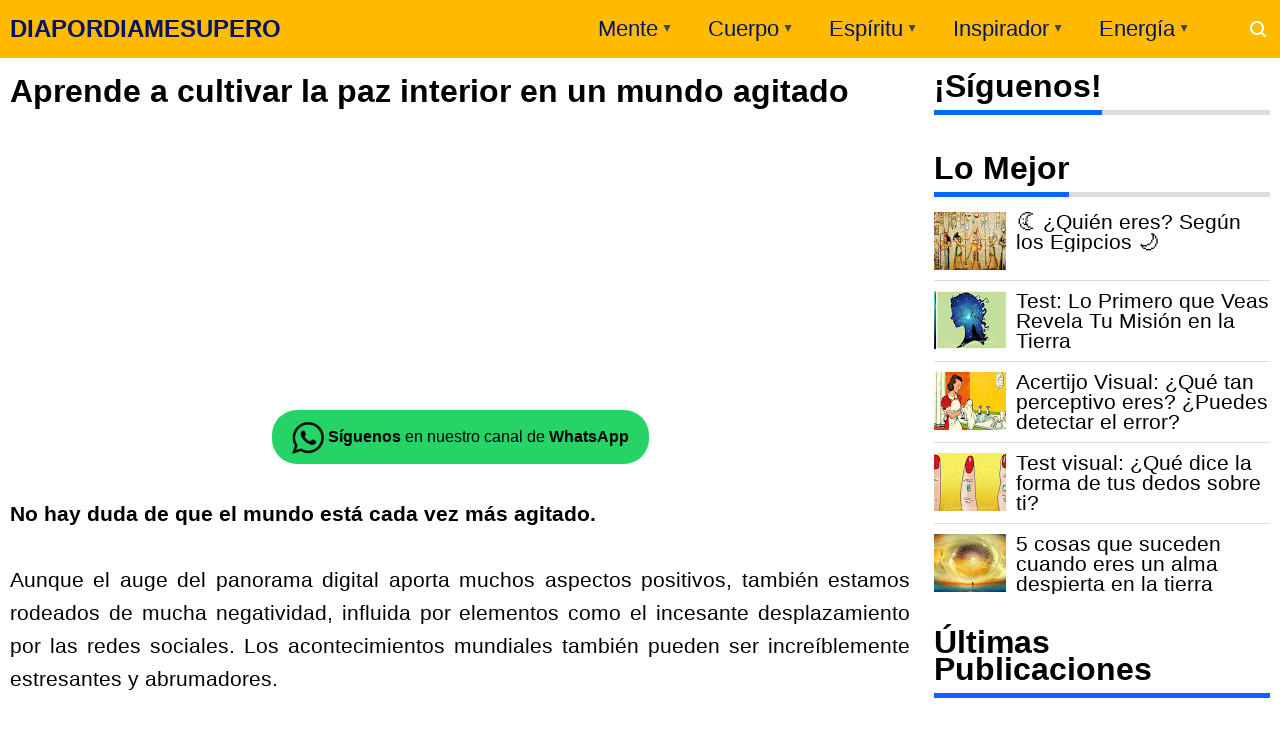

--- FILE ---
content_type: text/html; charset=UTF-8
request_url: https://www.diapordiamesupero.com/2023/08/aprende-a-cultivar-la-paz-interior-en-un-mundo-agitado.html
body_size: 45796
content:
<!DOCTYPE html>
<!--<HTML b:js='false' expr:dir='data:blog.languageDirection' lang='es'> --><HTML dir='ltr' lang='es' xmlns='http://www.w3.org/1999/xhtml' xmlns:b='http://www.google.com/2005/gml/b' xmlns:data='http://www.google.com/2005/gml/data' xmlns:expr='http://www.google.com/2005/gml/expr'>
<!--<html expr:dir='data:blog.languageDirection' xmlns='http://www.w3.org/1999/xhtml' xmlns:b='http://www.google.com/2005/gml/b' xmlns:data='http://www.google.com/2005/gml/data' xmlns:expr='http://www.google.com/2005/gml/expr'> -->
<head>
  
  
  <!-- Google tag (gtag.js) <script async='async' src='https://www.googletagmanager.com/gtag/js?id=G-CJY6DZM3RZ'/> <script> window.dataLayer = window.dataLayer || []; function gtag(){dataLayer.push(arguments);} gtag(&#39;js&#39;, new Date()); gtag(&#39;config&#39;, &#39;G-CJY6DZM3RZ&#39;); </script> -->
<script>
        function loadGTM() {
            // Crear el script de GTM
            var gtmScript = document.createElement('script');
            gtmScript.async = true;
            gtmScript.src = 'https://www.googletagmanager.com/gtag/js?id=G-CJY6DZM3RZ';
            document.head.appendChild(gtmScript);

            // Inicializar GTM
            window.dataLayer = window.dataLayer || [];
            function gtag() {
                dataLayer.push(arguments);
            }
            gtag('js', new Date());
            gtag('config', 'G-CJY6DZM3RZ');
        }

        // Evento de movimiento del mouse para cargar GTM
        document.addEventListener('mousemove', function() {
            loadGTM();
            // Remover el evento una vez que se ha cargado el script
            document.removeEventListener('mousemove', arguments.callee);
        });

        // Temporizador para cargar GTM después de 5 segundos
        setTimeout(loadGTM, 10000);
    </script>
<!-- &lt;script&gt; window.addEventListener(&#39;scroll&#39;, function() { if(typeof fbq === &#39;undefined&#39;) { !function(f,b,e,v,n,t,s) {if(f.fbq)return;n=f.fbq=function(){n.callMethod? n.callMethod.apply(n,arguments):n.queue.push(arguments)}; if(!f._fbq)f._fbq=n;n.push=n;n.loaded=!0;n.version=&#39;2.0&#39;; n.queue=[];t=b.createElement(e);t.async=!0; t.src=v;s=b.getElementsByTagName(e)[0]; s.parentNode.insertBefore(t,s)}(window, document,&#39;script&#39;, &#39;https://connect.facebook.net/en_US/fbevents.js&#39;); fbq(&#39;init&#39;, &#39;147503682248407&#39;); fbq(&#39;track&#39;, &#39;PageView&#39;); } else { fbq(&#39;track&#39;, &#39;PageView&#39;); } }); &lt;/script&gt; &lt;noscript&gt;&lt;img height=&quot;1&quot; width=&quot;1&quot; style=&quot;display:none&quot; src=&quot;https://www.facebook.com/tr?id=147503682248407&amp;ev=PageView&amp;noscript=1&quot; /&gt;&lt;/noscript&gt; -->
<!-- &lt;script&gt; window.addEventListener(&#39;scroll&#39;, function() { (function(w,d,s,l,i){w[l]=w[l]||[];w[l].push({&#39;gtm.start&#39;: new Date().getTime(),event:&#39;gtm.js&#39;});var f=d.getElementsByTagName(s)[0], j=d.createElement(s),dl=l!=&#39;dataLayer&#39;?&#39;&amp;l=&#39;+l:&#39;&#39;;j.async=true;j.src= &#39;https://www.googletagmanager.com/gtm.js?id=&#39;+i+dl;f.parentNode.insertBefore(j,f); })(window,document,&#39;script&#39;,&#39;dataLayer&#39;,&#39;GTM-TQD4XRT&#39;); }); &lt;/script&gt; -->
<script>
        function loadGTM() {
            // Verificar si GTM ya fue cargado
            if (window.gtmLoaded) return;
            window.gtmLoaded = true;

            // Función original adaptada para cargar GTM
            (function(w, d, s, l, i) {
                w[l] = w[l] || [];
                w[l].push({
                    'gtm.start': new Date().getTime(),
                    event: 'gtm.js'
                });
                var f = d.getElementsByTagName(s)[0],
                    j = d.createElement(s),
                    dl = l != 'dataLayer' ? '&l='+l:'';
                j.async = true;
                j.src = 'https://www.googletagmanager.com/gtm.js?id=' + i + dl;
                f.parentNode.insertBefore(j, f);
            })(window, document, 'script', 'dataLayer', 'GTM-TQD4XRT');
        }

        // Evento de desplazamiento para cargar GTM
        window.addEventListener('scroll', loadGTM);

        // Evento de movimiento del mouse para cargar GTM
        document.addEventListener('mousemove', function() {
            loadGTM();
            // Remover el evento una vez que se ha cargado el script
            document.removeEventListener('mousemove', arguments.callee);
        });

        // Temporizador para cargar GTM después de 5 segundos
      setTimeout(loadGTM, 10000);
    </script>
<meta content='text/html; charset=UTF-8' http-equiv='Content-Type'/>
<meta content='width=device-width,initial-scale=1.0,minimum-scale=1.0,maximum-scale=5.0' name='viewport'/>
<meta content='Revista virtual y recursos de autoayuda, superación, crecimiento personal, medicina tradicional, test de personalidad, Horóscopo, armonía y naturaleza.' name='description'/>
<title>Aprende a cultivar la paz interior en un mundo agitado</title>
<meta content='index/follow' name='robots'/>
<meta content='index/follow' name='googlebot'/>
<meta content='blogger' name='generator'/>
<link href='https://www.blogger.com/openid-server.g' rel='openid.server'/>
<link href='https://www.diapordiamesupero.com/' rel='openid.delegate'/>
<link href='https://www.diapordiamesupero.com/2023/08/aprende-a-cultivar-la-paz-interior-en-un-mundo-agitado.html' rel='canonical'/>
<link href='https://www.diapordiamesupero.com/feeds/posts/default' rel='alternate' title='DIAPORDIAMESUPERO - Atom' type='application/atom+xml'/>
<link href='https://www.diapordiamesupero.com/feeds/posts/default?alt=rss' rel='alternate' title='DIAPORDIAMESUPERO - RSS' type='application/rss+xml'/>
<link href='https://www.blogger.com/feeds/2584260190857906000/posts/default' rel='alternate' title='DIAPORDIAMESUPERO - Atom' type='application/atom+xml'/>
<meta content='El mundo está cada vez más agitado. La paz interior puede ser una herramienta poderosa que te ayude a navegar por este mundo cada vez más agitado.' name='description'/>
<meta content='#ffbb00' name='msapplication-navbutton-color'/>
<meta content='#ffbb00' name='apple-mobile-web-app-status-bar-style'/>
<meta content='#ffbb00' name='theme-color'/>
<meta content='Aprende a cultivar la paz interior en un mundo agitado' name='keywords'/>
<link href='https://blogger.googleusercontent.com/img/b/R29vZ2xl/AVvXsEjtTrUPhz2CL_T4ONNz2aT38jLqvrVIIwBihwAlAmmLzEoRD8b-lUjCd32Y90z_fU55RDSOh87CPL6o0Fl6ENKG5ZKVESmhvtLOQmaKJEeCPl39qtKN-7yGkv1yZHOCOHnpJ301NdwYxOxyP7-KL3F6My5wfVydyAcJdLyL6qgol4nRZntMRSe4G9OcFGQ/s72-c/aprende-a-cultivar-la-paz-interior-en-un-mundo-agitado.jpg' rel='image_src'/>
<link href='https://www.diapordiamesupero.com/2023/08/aprende-a-cultivar-la-paz-interior-en-un-mundo-agitado.html' hreflang='x-default' rel='alternate'/>
<link href='[data-uri]' rel='icon' type='image/x-icon'/>
<meta content='PT1QRTa2eNugyb4R9gCh85Mbcqt2h1HX_0Uwpv8vIpg' name='google-site-verification'/>
<meta content='c91664ec060905959dd2e87c3f539099' name='p:domain_verify'/>
<meta content='Aprende a cultivar la paz interior en un mundo agitado' property='og:title'/>
<meta content='article' property='og:type'/>
<meta content='https://www.diapordiamesupero.com/2023/08/aprende-a-cultivar-la-paz-interior-en-un-mundo-agitado.html' property='og:url'/>
<meta content='https://blogger.googleusercontent.com/img/b/R29vZ2xl/AVvXsEjtTrUPhz2CL_T4ONNz2aT38jLqvrVIIwBihwAlAmmLzEoRD8b-lUjCd32Y90z_fU55RDSOh87CPL6o0Fl6ENKG5ZKVESmhvtLOQmaKJEeCPl39qtKN-7yGkv1yZHOCOHnpJ301NdwYxOxyP7-KL3F6My5wfVydyAcJdLyL6qgol4nRZntMRSe4G9OcFGQ/s1600/aprende-a-cultivar-la-paz-interior-en-un-mundo-agitado.jpg' property='og:image'/>
<meta content='El mundo está cada vez más agitado. La paz interior puede ser una herramienta poderosa que te ayude a navegar por este mundo cada vez más agitado.' property='og:description'/>
<meta content='DIAPORDIAMESUPERO' property='og:site_name'/>
<meta content='https://www.facebook.com/dmujeres' property='article:publisher'/>
<meta content='310896732578257' property='fb:app_id'/>
<meta content='id' name='geo.country'/>
<meta content='id_ID' property='og:locale'/>
<meta content='es_LA' property='og:locale:alternate'/>
<meta content='PE' name='geo.region'/>
<meta content='general' name='rating'/>
<meta content='Aprende a cultivar la paz interior en un mundo agitado' property='og:image:alt'/>
<meta content='DIAPORDIAMESUPERO' name='twitter:site'/>
<meta content='summary_large_image' name='twitter:card'/>
<meta content='@pmujeres' name='twitter:creator'/>
<script type='application/ld+json'>{ "@context": "http://schema.org", "@type": "WebSite", "@id": "#website", "url": "https://www.diapordiamesupero.com/", "potentialAction": { "@type": "SearchAction", "target": "https://www.diapordiamesupero.com/search?q={search_term}", "query-input": "required name=search_term" } }</script>
<link href='//adservice.google.ca' rel='dns-prefetch'/><link href='//googleads.g.doubleclick.net' rel='dns-prefetch'/><link href='//adservice.google.com' rel='dns-prefetch'/><link href='//www.googletagservices.com' rel='dns-prefetch'/><link href='//pagead2.googlesyndication.com' rel='dns-prefetch'/><link href='//maxcdn.bootstrapcdn.com' rel='dns-prefetch'/><link href='//resources.blogblog.com' rel='dns-prefetch'/>
<link href='//disqus.com' rel='dns-prefetch'/><link href='//github.com' rel='dns-prefetch'/><link href='//cdn.rawgit.com' rel='dns-prefetch'/><link href='//1.bp.blogspot.com' rel='dns-prefetch'/><link href='//2.bp.blogspot.com' rel='dns-prefetch'/><link href='//3.bp.blogspot.com' rel='dns-prefetch'/><link href='//4.bp.blogspot.com' rel='dns-prefetch'/><link href='//www.blogger.com' rel='dns-prefetch'/><link href='//www.facebook.com' rel='dns-prefetch'/><link href='//plus.google.com' rel='dns-prefetch'/><link href='//twitter.com' rel='dns-prefetch'/><link href='//www.youtube.com' rel='dns-prefetch'/><link href='//feedburner.google.com' rel='dns-prefetch'/><link href='//feeds.feedburner.com' rel='dns-prefetch'/><link href='//platform.twitter.com' rel='dns-prefetch'/><link href='//apis.google.com' rel='dns-prefetch'/><link href='//connect.facebook.net' rel='dns-prefetch'/><link href='//www.google-analytics.com' rel='dns-prefetch'/>
<link href='//www.gstatic.com' rel='dns-prefetch'/>
<link href='//static.xx.fbcdn.net' rel='dns-prefetch'/><link href='//tpc.googlesyndication.com' rel='dns-prefetch'/><link href='//syndication.twitter.com' rel='dns-prefetch'/>
<link href='//fonts.gstatic.com' rel='dns-prefetch'/>
<link href='https://3p.ampproject.net' rel='dns-prefetch'/><link href='https://lh3.googleusercontent.com' rel='dns-prefetch'/><link href='https://tpc.googlesyndication.com' rel='dns-prefetch'/><link href='https://i.ytimg.com' rel='dns-prefetch'/><link href='https://i3.ytimg.com' rel='dns-prefetch'/><link href='https://img.youtube.com' rel='dns-prefetch'/><link href='https://www.googletagmanager.com' rel='dns-prefetch'/><link href='https://adservice.google.co.id/' rel='dns-prefetch'/><link href='//cdnjs.cloudflare.com/' rel='dns-prefetch'/><link href='//resources.blogblog.com/' rel='dns-prefetch'/>
<style id='page-skin-1' type='text/css'><!--
body#layout #page_content{padding:10px;background-volor:#ddd}body#layout #page_content:before{content:'PINKTONG Ver 1.3';position:absolute;right:10px;top:10px;padding:10px}body#layout #footer-wrapper li,body#layout .mini-list li{list-style:none}body#layout #widget-social,body#layout #footer-wrapper{display:none}body#layout .section h4{margin:10px 0!important}body#layout .content-wrapper{padding:0;margin:0 auto}body#layout #main-wrapper{width:70%;float:left;margin:0;padding:0}body#layout #sidebar-wrapper{width:30%;float:right;margin:0}body#layout #sidebar-wrapper .sidebar{overflow:hidden}
--></style><style>a,abbr,acronym,address,applet,article,aside,audio,b,big,blockquote,body,canvas,caption,center,cite,code,dd,del,details,dfn,div,dl,dt,em,embed,fieldset,figcaption,figure,footer,form,h1,h2,h3,h4,h5,h6,header,hgroup,html,i,iframe,img,ins,kbd,label,legend,li,mark,menu,nav,object,ol,output,p,pre,q,ruby,s,samp,section,small,span,strike,strong,sub,summary,sup,table,tbody,td,tfoot,th,thead,time,tr,tt,u,ul,var,video{margin:0;padding:0;border:0;font-size:100%;vertical-align:baseline}article,aside,details,figcaption,figure,footer,header,hgroup,menu,nav,section{display:block}ol,ul{list-style:none}blockquote,q{quotes:none}blockquote:after,blockquote:before,q:after,q:before{content:'';content:none}table{border-collapse:collapse;border-spacing:0}html{height:100%}.separator{text-align:center}.sidebar-img img{border:1px solid #ddd;width:99%!important}#navbar-iframe{height:0;visibility:hidden;display:none}#page-content{min-height:100%}svg{width:24px;height:24px;vertical-align:middle}body{background:#fff;color:#efefef;font-size:21px;font-family:'Roboto',sans-serif;text-align:left;margin:0;text-rendering:optimizeLegibility!important;padding:0;margin:0;font-weight:normal}ul,ol{list-style:none;padding:0;margin:0}a:link{color:#0866ff;text-decoration:none}a:visited{color:#1f65b5;text-decoration:none}a:hover{color:#f4782c}a:focus,a:active,i:focus,i:active{outline:0}a img{border-width:0;width:auto;height:100%;display:block;margin:auto}img{text-indent:-1000px}.clearfloat:before,.clearfloat:after,.sidebar .widget:before,.sidebar .widget:after{display:table;content:''}.clearfloat:after,.sidebar .widget:after{clear:both}.full-row{width:100%;margin:0 auto;max-width:1260px}#searchbox,#searchbox input[type=submit],#menu-icon{background-color:rgba(255,255,255,0)}#header{position:relative;min-height:38px;margin-bottom:15px;padding:10px 0;background:#fb0}#header-area{display:table;position:relative;margin:0 auto;word-wrap:break-word;z-index:9}#header-wrapper{z-index:9;margin:0;padding:0;max-width:200px;float:left;position:relative}#Header1{float:left;padding:0;max-width:360px}#header-wrapper h1.title,#header-wrapper h2.title{color:#000;font-size:24px;margin:0;font-weight:700;text-transform:inherit}#header-wrapper h1.title a,#header-wrapper h2.title a{color:#031463;white-space:nowrap}#header-wrapper h1.title a:hover,#header-wrapper h2.title a:hover{color:#ff02bb}.descriptionwrapper{display:none;visibility:hidden;width:0;height:0}.header img{display:block}#header-inner,.mini-list li,#searchbox input{display:table-cell;height:38px;vertical-align:middle}.mini-list{float:right;margin-right:60px}#menu-icon{display:none;float:right;margin:7px 0;cursor:pointer;width:24px;height:24px}#menu-icon svg{fill:#fff}.mini-list li{padding:0 15px;text-align:center;position:relative}.mini-list li a{font-size:22px;color:#031463}.mini-list a:hover{text-decoration:underline}.menu-dropdown{position:absolute;left:0;z-index:999;background:#fb0;top:48px;visibility:hidden;transition:visibility .3s linear,opacity .3s linear;opacity:0;box-shadow:0 3px 10px rgba(0,0,0,.2)}.mini-list li:hover .menu-dropdown{visibility:visible;opacity:1}.menu-dropdown li{display:block;height:auto;padding:5px 15px;text-align:left}.dropdown-item .dropdown-label{position:relative;padding-right:20px;cursor:pointer}.dropdown-symbol{position:absolute;right:5px;top:50%;transform:rotate(180deg);font-size:12px;margin-top:-7px;/*! width: 16px; *//*! height:16px; *//*! display:block */}.dropdown-item:hover .dropdown-symbol{transform:rotate(0deg)}.dropdown-item:hover{background:#}.menu-dropdown:before{display:block;position:absolute;height:10px;width:100%;content:'';left:0;top:-10px}#box{position:absolute;top:0;right:0;margin:0;display:block;padding:0;box-sizing:border-box;float:right;border-radius:0;overflow:hidden;height:38px;z-index:9}#search-wrapper{margin:0;padding:0;-moz-box-sizing:border-box;-webkit-box-sizing:border-box;overflow:hidden}#search-wrap{clear:both;width:100%;margin:0 auto;padding:0;display:block;overflow:hidden}#searchbox{padding:0;position:relative}#gosearch{display:block}#searchbox input[type=text]{background:0;color:#fff;width:0;padding:0 12px;white-space:nowrap;text-overflow:ellipsis;border-width:0;border-style:solid;border-color:#fff;font-size:13px;box-sizing:border-box;-webkit-transition:width .4s ease-in-out;transition:width .4s ease-in-out;text-align:center;border-radius:3px}#searchbox ::placeholder{color:#fff;opacity:.6}#searchbox :-ms-input-placeholder{color:#fff}#searchbox ::-ms-input-placeholder{color:#fff}#searchbox input:focus{outline:0;border:0 solid #ddd;width:210px;background:rgba(0,0,0,1)}#searchbox input:focus ~ .search-icon{background:0;opacity:.5}.search-icon{position:absolute;top:0;right:0;width:24px;height:38px;border:0;overflow:hidden;cursor:pointer}#box svg{position:absolute;top:7px;left:0;fill:#fff}.content-wrapper{background:0;position:relative;z-index:2;padding:0}#outer-wrapper{width:100%;padding:0;overflow:hidden;-moz-box-sizing:border-box;-webkit-box-sizing:border-box;box-sizing:border-box}#main-wrapper{position:relative;width:900px;word-wrap:break-word;margin:0;padding:0;-moz-box-sizing:border-box;-webkit-box-sizing:border-box;box-sizing:border-box;float:left}#sidebar-wrapper{position:relative;display:block;width:336px;word-wrap:break-word;margin:0;padding:0;float:right}.sidebar{color:#666;line-height:1.3em;border-top:0;padding:0}.sidebar h2{color:#000;font-size:xx-large;padding:0 0 10px;border-bottom:5px solid #0866ff;text-align:left;font-weight:700;position:relative;clear:both;display:inline-block}.sidebar h2:after{content:'';display:block;left:0;clear:both}.sidebar li{line-height:1.3em;margin:0;padding:10px 0;border-bottom:1px solid #ddd}.sidebar .widget{margin:0 0 25px;padding:0}.sidebar .widget:last-child{margin-bottom:0}.sidebar h2+.widget-content,.sidebar .contact-form-widget{margin-top:-5px;padding-top:15px;background:0;border-top:5px solid #ddd}.sidebar a:link,.sidebar a:visited{text-decoration:none}.sidebar li a:hover{color:#f4782c;text-decoration:none}.sidebar ul{list-style:none;margin:0;padding:0}#ArchiveList .toggle{cursor:pointer;font-family:Arial,sans-serif}#ArchiveList .toggle-open{_font-size:1.7em;line-height:.6em}#ArchiveList{text-align:left}#ArchiveList a.post-count-link,#ArchiveList a.post-count-link:link,#ArchiveList a.post-count-link:visited{text-decoration:none}#ArchiveList a.toggle,#ArchiveList a.toggle:link,#ArchiveList a.toggle:visited,#ArchiveList a.toggle:hover{color:inherit;text-decoration:none}.BlogArchive #ArchiveList ul li{background:0;list-style:none;list-style-image:none;list-style-position:outside;border-width:0;padding-left:0;text-indent:0;margin:.25em 0;background-image:none}.BlogArchive #ArchiveList ul ul li{padding-left:1.2em}.BlogArchive #ArchiveList .toggle{cursor:pointer;font-family:Arial,sans-serif}#ArchiveList .toggle-open{_font-size:1.7em;line-height:.6em}#ArchiveList{text-align:left}#ArchiveList a.post-count-link,#ArchiveList a.post-count-link:link,#ArchiveList a.post-count-link:visited{text-decoration:none}#ArchiveList a.toggle,#ArchiveList a.toggle:link,#ArchiveList a.toggle:visited,#ArchiveList a.toggle:hover{color:inherit;text-decoration:none}.BlogArchive #ArchiveList ul li{background:0;list-style:none;list-style-image:none;list-style-position:outside;border-width:0;padding-left:0;text-indent:0;margin:0;background-image:none}.BlogArchive #ArchiveList ul ul li{padding-left:1.2em}.BlogArchive #ArchiveList ul{margin:0;padding:0;list-style:none;list-style-image:none;border-width:0}.BlogArchive #ArchiveList ul.posts li{padding-left:1.3em;border-bottom:1px solid #ddd}#ArchiveList .collapsed ul{display:none}.flat .archivedate{border-bottom:1px solid #ddd!important}.flat .archivedate:first-child{padding-top:0}.archivedate.expanded{padding:0}.hierarchy>.archivedate.expanded{border-bottom:1px solid #ddd;margin-top:10px!important}#ArchiveList select{width:100%;padding:10px;box-sizing:border-box;border:1px solid #ddd}.breadcrumbs-box{background:0;width:auto;overflow:hidden;margin:0 0 10px;padding:0}.breadcrumbs{background:0;width:auto;margin:0;padding:0;font-size:12px;color:#666;white-space:nowrap;overflow:hidden;text-overflow:ellipsis}.breadcrumbs li{list-style-type:none;display:inline-block;float:left}.breadcrumbs a{display:inline-block;text-decoration:none;outline:0;transition:all .3s ease-in-out;color:#666}.breadcrumbs a:hover{color:orange}.breadcrumbs .gap{margin:0 5px} .post-title{font-size:32px;text-transform:inherit;color:#000;font-weight:700;margin-bottom:0}.post{padding:0;margin:0;border:0 solid #ff02bb;border-top:0}.post-title{color:#000;margin:0;padding:0;font-weight:bold;font-family:Roboto,sans-serif}.post-body #konten h2,.post-body #konten h3,.post-body #konten h4{margin:2px 0 2px}.post-body #konten h2{font-size:xx-large}.post-body #konten h3{font-size:24px}.post-body #konten h4{font-size:18px}.post-body h5{font-size:16px}.post-body{margin:0;font-size:21px;padding:0;color:#000}.post-footer{color:#444;text-transform:none;letter-spacing:.01em;line-height:1.4em;margin:0}.tabflow{overflow:auto}.post-body table{width:100%;border-collapse:collapse;border-spacing:0;margin:10px 0;font-size:14px}.post-body table td,.post-body table caption{background:0;border:0 solid rgba(0,0,0,0.05);padding:10px;text-align:left;vertical-align:top}.post-body table th{background:#0866ff;color:#fff;border:0 solid rgba(0,0,0,0.05);border-bottom:0;padding:10px;text-align:left;vertical-align:top;font-weight:700}.post-body table th a{color:#fff}.post-body table tr:nth-of-type(odd){background:#f6f6f6}.post-body table tr:nth-of-type(even){background:#fdfdfd}.post-body table.tr-caption-container{margin:0 0 10px}.post-body table caption{border:0;font-style:italic}.post-body td,.post-body th{vertical-align:top;text-align:left;padding:3px 5px;border:0 solid #97b28e}.post-body th a:hover{color:#fff}.post-body td a{color:#333}.post-body td a:hover{color:#cf4d35}.post-body table.tr-caption-container td{border:0;text-align:center;color:#666;box-sizing:border-box;padding:0;line-height:1}.post-body table.tr-caption-container,.post-body table.tr-caption-container img{width:auto;height:auto;margin:10px 0;position:relative}.post-body table.tr-caption-container img{margin:0;display:block}.post-body ol,.post-body ul{margin:10px 0 10px 10px;display:inline-block}.post-body ol li,.post-body ul li{margin:0 0 5px 20px;display:list-item}.post-body ul li{list-style-type:square;padding-left:5px;padding-right:20px;margin:8px 0 0 20px}.post-body ol li{list-style-type:decimal;padding-left:5px;margin:8px 0 0 20px;padding-right:20px}.post-body table td.tr-caption{padding:3px 5px 0 0;position:absolute;bottom:0;background:#fff;font-size:10px;display:inline-block;left:0;margin-right:10px;text-align:left}.feed-links{clear:both;line-height:2.5em}.clear{clear:both}.post-header .postmeta{margin-bottom:15px;padding:10px 0;border:1px solid #ddd;border-left:0;border-right:0}.postmeta{padding:0;margin:0;position:relative;display:table;width:100%}.authorava,.detil,.post-header .share-box{display:table-cell;vertical-align:middle}.authorava-x{display:block;width:36px;height:36px;border-radius:50%;overflow:hidden}.authorava{width:36px;padding-right:10px}.detil .post-author{margin-bottom:2px;font-size:14px;font-weight:700;color:#666}h3.date-header{font-size:12px;font-weight:400;color:#666;line-height:1.3em;margin:0}.postmeta .share-box{position:relative;float:right}.post-footer .share-box{margin:10px 0}.sharecontainer{overflow:hidden;width:100%}.sharecontainer svg{fill:#fff}.sharecontainer span{padding-left:5px}.sharecontainer a{border-radius:2px;text-decoration:none;padding:6px;font-size:12px;display:inline-block;float:left;text-align:center;box-sizing:border-box;margin-right:3px}.fbshare{background:#3b5998}.twshare{background:#4099ff}.pinit,.washare{width:36px;height:36px;background-repeat:no-repeat;background-position:50% 50%}.pinit{background-color:#dc483c}a.washare{background-color:green;margin-right:0}.sharecontainer a{color:#fff}.sharecontainer a:hover{color:#fff;background-color:#000;text-decoration:none}.clock{padding:0;margin:0;text-transform:capitalize;font-size:12px;color:#000}.author a{color:#060668}.author a:hover,.clock a:hover,.komen a:hover{color:#f4782c}.post-time,.post-icons{text-decoration:none;border-left:1px solid #ddd;padding-left:5px;margin-left:5px}.postmeta1 .post-labels{display:block;width:100%;margin:10px 0 0}.postmeta1{height:auto;margin:10px 0 15px;display:inline-block}.g-profile{display:none;padding-right:10px;text-transform:uppercase;vertical-align:text-bottom}.g-follow_button{margin-left:10px!important}.sidebar .Profile{padding:10px;background:#060668}.Profile h2{display:none}.Profile h2+.widget-content,.Profile .widget-content{text-align:center;padding:30px 0;border:1px solid rgba(255,255,255,.5);margin-top:0}.Profile .widget-content>a:first-child{width:50px;height:50px;display:inline-block;border-radius:50%;text-align:center;overflow:hidden;border:4px solid #fff}.Profile .profile-img{display:block;width:100%;height:auto}.Profile .profile-name-link{color:#fff;font-size:.9em;opacity:1;overflow:hidden;font-weight:700}.Profile .profile-name-link:hover{color:#fff}.Profile .profile-link{cursor:pointer;font-size:14px;padding:6px 22px;display:inline-block;line-height:normal;border:1px solid rgba(255,255,255,.5);color:#fff}.Profile .profile-link:hover{background:#fff;color:#333}.profile-textblock{margin:.8em 0;font-size:14px;line-height:1.5em}.profile-data{margin:0}.profile-datablock{margin:1em 0}.profile-name-link{background:no-repeat left top;box-sizing:border-box;display:inline-block;max-width:100%;min-height:20px;padding-left:20px}.clear{clear:both}.label-size{margin:0 5px 5px 0;padding:0;float:left;position:relative;text-align:center}.label-size a,.label-size span{padding:8px 10px;display:block;float:left;font-size:14px;line-height:1}.label-size a{background:#e5e5e5;color:#333}.label-size a:hover{background:#333}.label-size span{background:#333;color:#fff}.label-size a:hover,.label-size span:hover{color:#fff!important}.post-summary{position:relative;height:0;padding-top:60%;position:relative;overflow:hidden;width:100%}.post-summary img{position:absolute;top:0;left:0;min-height:100%}.post-summary:hover h3{background:#000}.post-summary h3{z-index:1;-moz-box-sizing:border-box;-webkit-box-sizing:border-box;box-sizing:border-box;width:100%;padding:10px;margin:0;position:absolute;bottom:0;background-color:rgba(0,0,0,.6);text-transform:capitalize;text-align:center}.post-summary h3 a{color:#fff;font-weight:bold}.post-summary p{display:none}.PopularPosts .item-thumbnail{float:left;display:block;margin:0 10px 0 0;padding:0;border:0 solid #ddd;width:72px;height:58px;overflow:hidden;background:#ff02bb}.popular-posts img{width:100%;height:auto}.popular-posts .item-title{font-size:21px;overflow:hidden}.popular-posts .item-snippet{font-size:12px}.PopularPosts .widget-content ul{width:100%;background:0;list-style-type:none;counter-reset:san}.PopularPosts .widget-content ul li{font-size:16px;position:relative;margin:0;padding:10px 0!important;border-bottom:1px solid #ddd}.PopularPosts .widget-content ul li a{color:#000;text-decoration:none;display:block}.PopularPosts .widget-content ul li a:hover{color:#f4782c}.PopularPosts .widget-content ul li:first-child{border-top:0;padding-top:0!important}.PopularPosts .widget-content ul li:last-child{border-bottom:0}.popular-posts li>a,.popular-posts li>.item-title{position:relative;padding-left:30px!important;display:block;overflow:hidden}.popular-posts li>a:before,.popular-posts li>.item-title:before{padding:0}.popular-posts li>a:before,.popular-posts li>.item-title:before{box-sizing:border-box;content:counter(san)'.';counter-increment:san;position:absolute;top:0;left:0;width:30px;height:100%;color:#000;font-weight:700}li>.item-snippet{display:none}#widget-social{margin-bottom:10px;overflow:hidden;color:#fff;border-bottom:1px solid rgba(255,255,255,.1);padding-bottom:15px}.widgetheading{padding:15px;font-size:18px;font-weight:bold;text-align:center;overflow:hidden}.socialicons{overflow:hidden;text-align:center;display:inline}.socialicons a{padding:5px;margin-right:.5%;border-radius:50%;display:inline-block;background:rgba(0,0,0,.1)}.socialicons a:hover{background:#333}.socialicons svg{fill:#fff}.fbicon{background:#3b5998}.twittericon{background:#55acee}.yt{background:#d34836;margin-right:0!important}.isicon{background:#9a9a9a}#widget-social a{color:#fff}#footer-wrapper{position:relative;background-color:#1f1f1f;color:#fff;width:100%;margin:10px 0 0;border-top:0 solid #ddd;overflow:hidden;font-size:14px;display:block;overflow:hidden}.f-width{display:table-cell;vertical-align:middle}.f-bl{position:relative;padding:20px}.f-title{background:#060668;max-width:340px}.f-links{overflow:hidden;border-top:0 solid rgba(255,255,255,.2);padding-top:0}.f-text{font-size:12px;border-top:1px solid rgba(255,255,255,.2);display:inline-block;width:100%;padding-top:15px}.f-wrapper a{color:#fff}.f-wrapper a:hover{text-decoration:underline}.f-wrapper ul{margin:0;overflow:hidden;display:inline-block}.f-wrapper ul:after{display:block;content:'';clear:both}.f-links ul li{float:left;text-align:center;margin:5px 0}.row-menu-links ul li:after{content:'|';margin:0 10px}.f-links ul li:last-child:after{content:'';margin:0}.row-social{float:right}.row-menu-links{overflow:hidden;padding:0 20px 0 0}.row-menu{float:left;position:relative}.row-social li{padding-right:10px}.row-social li:last-child{padding-right:0}.row-social li a{display:block}.row-social svg{fill:#fff}.row-social li a:hover svg{fill:#fbd440}.subscribe-box{-moz-box-sizing:border-box;-webkit-box-sizing:border-box;box-sizing:border-box;color:#000;letter-spacing:1px;text-align:left;margin:0}.nwheader{position:relative;margin-bottom:10px;color:#fff}.nwheading{font:700 20px "Roboto",sans-serif}.subscribe-box p{text-align:left;font-size:11px;margin:0;overflow:hidden}input.newsletter-address{-moz-box-sizing:border-box;-webkit-box-sizing:border-box;box-sizing:border-box;width:100%;padding:10px 0;background:0;color:#fff;border:0 solid #ddd;margin-top:0;height:100%}.newsletter-address::-webkit-input-placeholder{color:#fff;opacity:.5}input.newsletter-address:focus{border:0;outline:0}input.newsletter-submit{color:#FFF;transition:ease .3s all;cursor:pointer;background:0;border:0;width:100%;padding:4px;font-size:12px;margin-top:0;text-transform:uppercase;height:100%;opacity:0}.submit-button{width:50px;float:left;height:40px;-moz-box-sizing:border-box;-webkit-box-sizing:border-box;box-sizing:border-box;border-radius:0;overflow:hidden;position:absolute;right:0;top:0}.submit-coll{width:100%;float:left!important;overflow:hidden;height:40px}.subscribe-box form{display:inline-block;margin:0;width:100%;z-index:2;position:relative}.subform svg{position:absolute;right:8px;top:5px;fill:#fff;width:36px;height:32px;z-index:0;opacity:.5}.subform{position:relative;border-bottom:2px solid rgba(255,255,255,.3)}.post-body blockquote{position:relative;padding:10px 10px 10px 20px;line-height:24px;background-color:#f6f6f6;margin:10px 0;font-family:Georgia,serif;border-left:10px solid #060668}.quickedit{display:none}#blog-pager{position:relative;text-align:center;margin:0 auto;width:100%}.pager-sizer{padding:0;display:inline-block;width:100%;text-align:center;vertical-align:middle;margin-bottom:20px}#blog-pager-newer-link,.page-end-new{display:inline-block;vertical-align:middle}#blog-pager-older-link,.page-end-older{display:inline-block;position:relative;vertical-align:middle;margin-left:5px}.blog-pager-newer-link,.blog-pager-older-link,.no-more-new,.no-more-old{background:#060668;border-radius:3px;overflow:hidden}#blog-pager-older-link svg{fill:#fff}.page-end{color:#ff02bb}#blog-pager a{color:#fff;padding:10px;display:block}#blog-pager a:hover{background:#333;color:#fff}#blog-pager svg{fill:#fff}.adad{padding:0 10px;vertical-align:middle}.no-more-old.pager-col{display:block}#blog-pager a:hover svg{fill:#fff!important}#backtop{position:fixed;display:none;clear:both;text-align:center;margin:0;right:20px;bottom:35px;transition:all .3s linear;background:#000;padding:10px;border-radius:2px;cursor:pointer;z-index:9}.pager-nav a:hover,#backtop:hover{background-color:#ddd}.b-lazy{-webkit-transition:opacity .5s ease-in-out;-moz-transition:opacity .5s ease-in-out;-o-transition:opacity .5s ease-in-out;transition:opacity .5s ease-in-out;max-width:100%;opacity:0}.b-lazy.b-loaded{transform:scale(1);opacity:1}.iklan-atas .widget,.iklan-bawah .widget{width:100%;margin:5px 0;display:inline-block}#ad-script1,#ad-script2,.iklan2{margin:10px auto;display:inline-block;width:100%}.iklan1{margin-bottom:10px auto;width:100%}.testad{position:relative}.testad:after{content:'Ad';position:absolute;left:50%;top:50%;background:rgba(0,0,0,.3);width:30px;line-height:30px;text-align:center;color:#fff;font-size:12px;border-radius:50%;overflow:hidden;margin-left:-15px;margin-top:-15px}.adds-goo{margin-bottom:1em;margin-top:0;text-align:center}.displaybloque{display:block;min-height:300px;width:100%}.displaybloque1{display:block;height:auto}.separador{clear:both;text-align:center}.adds-play-buzz{margin-bottom:1em;margin-top:-3.5em;text-align:center}#contdxd-1{display:table;width:85%!important;text-align:center;min-width:300px;margin:0 auto;margin-bottom:-0.9em;margin-top:-2.1.em}#contdxd{display:table;width:85%!important;text-align:center;min-width:300px;margin:0 auto;margin-bottom:-0.9em;margin-top:-2.1em}#cdxd{display:table-row}#coldxd1,#coldxd2,#coldxd3{margin-top:0;display:table-cell;vertical-align:middle!important;width:33.33%!important;font-weight:bolder;font-size:25px;text-align:center}#contdxd-menu{display:table;width:100%!important;text-align:center;min-width:300px;margin:0 auto;margin-bottom:-0.9em;margin-top:-1.5em;background:#fb0;padding-left:40px;padding-right:20px}#cdxd-menu{display:table-row}#coldxd1-menu,#coldxd2-menu,#coldxd3-menu{margin-top:0;marging-left:10px;display:table-cell;vertical-align:middle!important;width:33.33%!important;font-weight:bolder;font-size:25px;text-align:center}.play-buzz{margin-bottom:1em;margin-top:2.5em;text-align:center}.botonpararealizartest{background-color:#0011fe;width:85%;border-radius:4px;box-shadow:0 6px #2980b9;-moz-box-shadow:0 6px #2980b9;-webkit-box-shadow:0 6px #2980b9;-webkit-transition:none;-moz-transition:none;transition:none;display:inline-block;padding:10px 10px;margin:0 0 10px 0;vertical-align:middle;font-size:16px;border:none!important;color:#fff!important;text-decoration:none!important}.otros-leyendo{margin-bottom:1em;color:#000;text-align:center}.large-h1{font-size:xx-large;text-align:center}.large-h6{font-size:22px;text-align:justify}.dxd-estilo-adsense{margin-bottom:1em;margin-top:1em;text-align:center}.tm-estilo{display:none;visibility:hidden}.link-sidebar{font-size:18px;text-align:center;color:#060668}img.lazy[src=""],img.lazy:not([src]){visibility:hidden}.post-summary:hover h2{background:#000}.post-summary h2{z-index:1;-moz-box-sizing:border-box;-webkit-box-sizing:border-box;box-sizing:border-box;width:100%;padding:10px;margin:0;position:absolute;bottom:0;background-color:rgba(0,0,0,.6);text-transform:capitalize;text-align:center}.post-summary h2 a{color:#fff;font-weight:bold}.rela-addthis{margin-bottom:1em;margin-top:0;text-align:center;margin-left:20px}.large-h2{font-size:x-large;text-align:justify}.mbtlist{list-style-type:none;overflow:hidden;padding:10px!important}.mbtlist li{margin:0 auto 20px auto;clear:both;color:#666;font-family:helvetica;font-size:12px}.mbtlist i{color:#999;padding-right:4px}.mbtlist .iline{line-height:2em;clear:both;border:1px solid #ff02bb;margin-top:10px;padding:0 4px;font-size:12px}.mbtlist div span{margin:0 10px 0 0;display:inline-block}.mbtlist span{display:block;margin:5px 0 0;padding-right:5px}.mbtlist .icon{color:#666;font-family:verdana;font-size:12px;text-align:justify}.mbtlist img{float:left;margin:0 10px 10px 0;padding:0;width:100%;height:186px;box-shadow:-1px -1px 4px #777}.mbtlist .mbttitle{font-family:roboto;font-size:18px;color:#1f65b5;font-weight:normal;text-decoration:none;line-height:1.4em}.mbtlist .mbttitle:hover,.mbtlist .itotal a:hover{color:#f4782c}.mbtlist .iedit a{text-decoration:none;color:#999;cursor:pointer}.mbtlist .iedit:before,.mbtlist .iauthor:before,.mbtlist .itag:before,.mbtlist .icomments:before,.mbtlist .idate:before,.mbtlist .itotal span:before{font-family:fontAwesome;position:relative;padding-right:5px}.mbtlist .iauthor:before{content:'\f007'}.mbtlist .itag:before{content:'\f02c'}.mbtlist .icomments:before{content:'\f086'}.mbtlist .idate:before{content:'\f017'}.mbtlist .iedit:before{content:'\f040'}.mbtlist .imore{font-size:12px;font-weight:bold;text-decoration:none;color:#666}.mbtlist .itotal{color:#333;padding:5px 10px;border:1px solid #ff02bb}.mbtlist .itotal a{font-family:oswald;font-size:12px;font-weight:normal;color:#0080ff;text-decoration:none}.mbtlist .itotal span:before{content:'\f07c'}.mbtlist .itotal span font{padding:0 3px;color:#333;font-family:georgia;font-size:15px;font-weight:bold}#mbtloading1{margin:20% auto;background:url('https://downloads.mybloggertricks.com/Spin%20and%20pulsate.gif') no-repeat left center;width:80px;height:80px}.tooltip1{outline:0;text-decoration:none!important;position:relative;color:orange!important;font-weight:bold}.tooltip1:hover{border-bottom:0}.tooltip1 strong{line-height:30px}.tooltip1>span{max-width:300px;width:115px;padding:5px 8px;opacity:0;bottom:170%;left:0;visibility:hidden;z-index:10;position:absolute;font-family:helvetica;font-size:12px;font-weight:bold;border-radius:2px;box-shadow:2px 2px 5px #999;-webkit-transition-property:opacity,margin-top,visibility,margin-left;-webkit-transition-duration:.4s,0.3s,0.4s,.3s;-webkit-transition-timing-function:ease-in-out,ease-in-out,ease-in-out,ease-in-out;transition-property:opacity,margin-top,visibility,margin-left;transition-duration:.4s,0.3s,0.4s,.3s;transition-timing-function:ease-in-out,ease-in-out,ease-in-out,ease-in-out}.tooltip1>span img{float:right;width:110px;margin:0 0 30px 10px;padding:0;border:0}.tooltip1:hover>span{opacity:1;text-decoration:none;visibility:visible;overflow:visible;display:inline;margin-left:-90px}.tooltip1 span b{width:15px;height:15px;right:25px;bottom:-9px;display:block;position:absolute;-webkit-transform:rotate(-45deg);-moz-transform:rotate(-45deg);-o-transform:rotate(-45deg);transform:rotate(-45deg);display:none\0/;*display:none}.tooltip1>span{color:#fff;background:orange;border:1px solid #fff}.tooltip1 span b{background:orange;border-bottom:1px solid #fff;border-left:1px solid #fff}.whatsapp-button-container{text-align:center}.whatsapp-button img{display:inline!important;vertical-align:middle;margin-right:2px;height:32px;width:32px}.whatsapp-button{color:black!important;display:inline-block;background-color:#25d366;padding:10px 20px;text-decoration:none;border-radius:25px;font-family:Arial,sans-serif;font-size:16px}.whatsapp-button .fa-whatsapp{margin-right:2px}.whatsapp-button:hover{background-color:#128c7e}.whatsapp-button i{font-size:32px}.centrado-gn{display:flex;justify-content:center;align-items:center;margin-bottom:20px;flex-direction:column}.centrado-gn img{display:block;margin:0 auto}.centrado-gn p{text-align:center}</style>
<style>#top-img img{position:relative;width:100%;height:auto;margin:10px 0}#desc{display:none}.post-body{line-height:1.6em;overflow:hidden}textarea,.precode{width:100%;-moz-box-sizing:border-box;-webkit-box-sizing:border-box;box-sizing:border-box}.precode{/*! padding:20px; *//*! border:1px solid #ddd; */overflow:auto;/*! height:180px; *//*! background:#ddd */}.post-body pre{position:relative;padding-top:18px;line-height:1.3}.post-body pre::before{font-size:14px;position:absolute;top:0;padding:0 10px;left:0;right:0;color:#fff;display:block;margin:0;content:'Codelines - doubleclick to select all!';height:18px;background:#d2cbb8}.separator a{margin-left:0!important;margin-right:0!important}.post-body img{max-width:100%;height:auto;padding:0;margin:0 auto;display:block}.dlbtn{display:inline-block;padding:5px 20px;background:#00a376;border-radius:3px;color:#fff!important;text-align:center}.dlbtn:hover{background:orange}.related-post{width:100%;margin:0 auto;-moz-box-sizing:border-box;-webkit-box-sizing:border-box;box-sizing:border-box;clear:both}.related-post h4{color:#fff;margin:10px 0 20px;text-align:center;overflow:hidden;text-transform:uppercase;display:inline-block;width:100%;font-weight:700}.related-post h4 span{display:inline-block;padding:5px 10px;position:relative;text-align:center;background:#060668;border-radius:2px}.related-post h4 span:after,.related-post h4 span:before{background:#ddd;content:"";display:block;height:1px;position:absolute;top:50%;width:500%;border-bottom:1px solid #fff}h4 span:before{right:100%}h4 span:after{left:100%}.h4 span{overflow:hidden;text-align:center}.related-post a{font-size:16px;color:#333}.related-post ul{-moz-box-sizing:border-box;-webkit-box-sizing:border-box;box-sizing:border-box;counter-reset:san}.related-post-style-3{width:102%;margin-left:-1%}.related-post-style-3 .related-post-item{display:block;float:left;width:23%;height:auto;margin:0 1% 20px;padding:0}.related-post-style-3 .related-post-item:nth-of-type(4n+1){clear:both}.related-post-item-titleimg{position:relative;display:block;height:0;margin-bottom:10px;overflow:hidden;padding-top:70%}.related-post-style-3 .related-post-item-thumbnail{position:absolute;top:0;left:0;display:block;margin:0;width:100%;height:auto;max-width:none;min-height:100%;background-color:transparent;border:0;padding:0}.related-post-style-3 .related-post-item-tooltip{overflow:hidden;position:relative;max-height:80px;line-height:initial}.related-post-style-3 .related-post-item-tooltip:after{display:block;content:'\B7\B7\B7';width:100%;height:22px;background:#fff;top:59px;position:absolute;color:#333}.related-post-style-3 .related-post-item-title{font-weight:700}.related-post .related-post-style-1{margin-bottom:20px}.related-post .related-post-style-1 li{margin-left:20px;padding:5px 5px 10px;position:relative;text-align:left;list-style:square}.related-post-style-1 li a{font-size:16px;color:#e74c3c}.related-post a:hover{color:#000;text-decoration:underline}.pager-nav{display:inline-block;margin-bottom:5px;width:100%;font-size:14px}#nextpost,#postpager,#prevpost{height:auto;padding:0}#nextpost,#prevpost{display:inline-block}#nextpost,#postpager,#prevpost{-moz-box-sizing:border-box;-webkit-box-sizing:border-box;box-sizing:border-box;margin:10px 0}#nextpost,#prevpost{position:relative;border-radius:1px}#nextpost{float:right;text-align:right;margin-left:5px}#prevpost{float:right;text-align:left}.pager-nav a{-moz-box-sizing:border-box;-webkit-box-sizing:border-box;box-sizing:border-box;padding:15px;display:inline-block;white-space:nowrap;color:#fff;text-align:center;background:#060668;border-radius:3px}.pager-nav a:hover{color:#000}.pager-nav a:active{position:relative;top:1px}.pager-nav svg{width:16px;height:16px;fill:#fff}.notxt{padding:0 8px;display:inline-block;vertical-align:middle}#nextpost:hover svg,#prevpost:hover svg{fill:#000}.expand-more .commentbtn{background:#060668}.commentbtn{white-space:nowrap;background:#25a1d7;text-align:center;color:#fff;position:relative;display:block;left:0;float:left!important;margin:10px 10px 0 0;padding:15px 16px;cursor:pointer;overflow:hidden;border-radius:3px}.commentbtn:after{content:"";background:#fff;display:block;position:absolute;padding-top:100%;padding-left:150%;margin-left:-50px!important;margin-top:-50%;opacity:0;transition:all .8s}.commentbtn:active:after{padding:0;margin:0;opacity:1;transition:0s}.commentbtn:active{background:#25a1d7;border-top:2px solid #fff}.blogger-box,.disqus-box{display:none;position:relative;width:100%;padding:0;border-top:0 solid #ddd;-moz-box-sizing:border-box;-webkit-box-sizing:border-box;box-sizing:border-box;margin:10px 0}.s-word,.c-word{float:left;margin-right:5px}.expand-more .disqus-box,.expand-more .blogger-box,.expand-more .c-word{display:block}.expand-more .s-word,.c-word{display:none}.reply-svg{float:left;margin-top:-3px;margin-right:10px}#custom-comments{margin:20px 0}.comment-avatar,.comment-body,.comment-header-detil{overflow:hidden}#custom-comments h4{font-size:20px;margin-bottom:20px;color:#000;font-weight:700;border-bottom:1px solid #ddd;padding-bottom:10px}.comment-avatar{float:left;margin-right:10px;display:block;width:36px;height:36px;background:#ddd;border-radius:50%}.comments .replies .comment-avatar{width:32px;height:32px}.comment-url{display:none}.comment-list{margin-bottom:15px;padding-bottom:15px;border-bottom:1px solid #ddd}ul.comments{margin:0 0 20px;padding:0}.comment-body{font-size:14px;margin:0 0 20px;color:#666}.comment.reply{position:relative}.comment.reply .comment-body{margin:0 0 10px}.comment-footer{font-size:12px;position:relative;margin:0}.comment-footer .a-reply{margin-right:10px;color:#333}.custom-comments-pager{margin-bottom:20px}#custom-comments #comment-editor{margin:0;width:100%}.comments.replies{margin-bottom:10px}.a-undo{background:#333;padding:2px 5px;border-radius:2px;color:#fff!important;display:none}.comment-list .a-undo{display:inline-block;margin:20px 0;font-size:12px}.a-delete{display:none;position:absolute;right:10px;color:#ddd!important}.comment-list:hover .a-delete,.replies:hover .a-delete{display:inline!important}.comment-header .a-delete{font-size:12px}.comment-author{font-weight:700}.comment-author a{color:#060668}.comment-header{margin-bottom:5px;font-size:14px;text-transform:capitalize}button,button[disabled]:active{font-size:12px;font-family:Arial;font-weight:normal;border-radius:3px;border:1px solid #49a5bf;padding:3px 10px;text-decoration:none;background:linear-gradient(to bottom,#93cede 0,#75bdd1 41%,#49a5bf 100%);color:#fff;display:inline-block;text-shadow:1px 1px 0 #528ecc;box-shadow:inset 1px 1px 0 0 #bbdaf7;cursor:pointer}button:hover{color:#000}button:active{color:#000}button[disabled],button[disabled]:active{color:#000;cursor:default}</style>
<style>@media screen and (max-width:1024px){.full-row{width:760px}#main-wrapper,#sidebar-wrapper{float:none;width:100%;margin:0;border:0}#menu-icon{display:block}#box{right:40px}#menu-wrapper{float:none;margin:0}#menutop a{padding:0}.mini-list{margin:0;width:100%}#show-list{display:none}#show-list.menu-active{display:block;clear:both;width:100%;margin-top:10px}.menu-active li{padding:10px 0;float:none;width:100%;text-align:center;border-top:1px solid rgba(0,0,0,.2);display:block;height:auto}.menu-active a{width:100%}.dropdown-item>a{padding:0}.menu-dropdown{display:none;position:relative;top:10px}.mini-list li:hover .menu-dropdown{display:block}}@media screen and (max-width:768px){.full-row{width:98%}.f-width{display:block;max-width:100%}.postmeta{border:0;padding:5px 0}.f-bl{padding:20px 10px}}@media screen and (max-width:480px){#Header1{float:none;width:100%;position:initial}#top-img img{margin:10px 0}#header-area{padding:0}#htop:after{display:block;content:'';clear:both}#sidebar-wrapper{padding-top:10px}.editing{display:none}#para-ti .post-title,.sumcontent .post-title a{font-size:25px}.post-body,.breadcrumbs{margin:0}.article{float:none;width:100%;min-height:auto;margin-right:0}.sumcontent{overflow:visible;padding:0}.post{box-shadow:none}.f-links li:after,.longtxt,.notxt{display:none!Important}.related-post-style-3 .related-post-item{width:48%!important}.related-post-style-3 .related-post-item:nth-of-type(4n+1){clear:none}.related-post-style-3 .related-post-item:nth-of-type(2n){margin-right:0!important}.related-post-style-3 .related-post-item:nth-of-type(2n+1){clear:both}.footer-colomn,.row-menu,.row-social{width:100%}.f-text,.f-links{float:none;width:100%;text-align:center;margin:0}.row-menu-links ul li{float:left;width:48%;margin:0 4% 0 0;border-bottom:1px solid rgba(255,255,255,.2);padding:15px 0;text-align:left}.row-menu-links{padding:0}.row-menu-links ul li:nth-of-type(even){margin-right:0}.f-text ul li{padding:1px 1px 20px 1px;width:100%}.iklan1{margin:5px auto;float:none;text-align:center}}@media screen and (max-width:320px){.authorava{display:none}#backtop{display:none!Important}}</style>
<!-- <meta content='9b2b41d8fd3406d49d2d44822438c7ff' name='shareaholic:site_id'/> -->
<script nonce='hq0OEwJIMaNzFx7cypP7bA'>(function(){window.onload=function(){function signalGooglefcPresent(){if(!window.frames['googlefcPresent']){if(document.body){const iframe=document.createElement('iframe');iframe.style='width: 0; height: 0; border: none; z-index: -1000; left: -1000px; top: -1000px;';iframe.style.display='none';iframe.name='googlefcPresent';document.body.appendChild(iframe);var script=document.createElement('script');script.async=true;script.src='https://fundingchoicesmessages.google.com/i/pub-4661595099422137?ers=1';document.body.appendChild(script);}else{setTimeout(signalGooglefcPresent,0);}}}
signalGooglefcPresent();};})();</script>
  
<script>(function(){'use strict';function aa(a){var b=0;return function(){return b<a.length?{done:!1,value:a[b++]}:{done:!0}}}var ba="function"==typeof Object.defineProperties?Object.defineProperty:function(a,b,c){if(a==Array.prototype||a==Object.prototype)return a;a[b]=c.value;return a};
function ea(a){a=["object"==typeof globalThis&&globalThis,a,"object"==typeof window&&window,"object"==typeof self&&self,"object"==typeof global&&global];for(var b=0;b<a.length;++b){var c=a[b];if(c&&c.Math==Math)return c}throw Error("Cannot find global object");}var fa=ea(this);function ha(a,b){if(b)a:{var c=fa;a=a.split(".");for(var d=0;d<a.length-1;d++){var e=a[d];if(!(e in c))break a;c=c[e]}a=a[a.length-1];d=c[a];b=b(d);b!=d&&null!=b&&ba(c,a,{configurable:!0,writable:!0,value:b})}}
var ia="function"==typeof Object.create?Object.create:function(a){function b(){}b.prototype=a;return new b},l;if("function"==typeof Object.setPrototypeOf)l=Object.setPrototypeOf;else{var m;a:{var ja={a:!0},ka={};try{ka.__proto__=ja;m=ka.a;break a}catch(a){}m=!1}l=m?function(a,b){a.__proto__=b;if(a.__proto__!==b)throw new TypeError(a+" is not extensible");return a}:null}var la=l;
function n(a,b){a.prototype=ia(b.prototype);a.prototype.constructor=a;if(la)la(a,b);else for(var c in b)if("prototype"!=c)if(Object.defineProperties){var d=Object.getOwnPropertyDescriptor(b,c);d&&Object.defineProperty(a,c,d)}else a[c]=b[c];a.A=b.prototype}function ma(){for(var a=Number(this),b=[],c=a;c<arguments.length;c++)b[c-a]=arguments[c];return b}
var na="function"==typeof Object.assign?Object.assign:function(a,b){for(var c=1;c<arguments.length;c++){var d=arguments[c];if(d)for(var e in d)Object.prototype.hasOwnProperty.call(d,e)&&(a[e]=d[e])}return a};ha("Object.assign",function(a){return a||na});
/*
Copyright The Closure Library Authors.
SPDX-License-Identifier: Apache-2.0
*/
var p=this||self;function q(a){return a};var t,u;a:{for(var oa=["CLOSURE_FLAGS"],v=p,x=0;x<oa.length;x++)if(v=v[oa[x]],null==v){u=null;break a}u=v}var pa=u&&u[610401301];t=null!=pa?pa:!1;var z,qa=p.navigator;z=qa?qa.userAgentData||null:null;function A(a){return t?z?z.brands.some(function(b){return(b=b.brand)&&-1!=b.indexOf(a)}):!1:!1}function B(a){var b;a:{if(b=p.navigator)if(b=b.userAgent)break a;b=""}return-1!=b.indexOf(a)};function C(){return t?!!z&&0<z.brands.length:!1}function D(){return C()?A("Chromium"):(B("Chrome")||B("CriOS"))&&!(C()?0:B("Edge"))||B("Silk")};var ra=C()?!1:B("Trident")||B("MSIE");!B("Android")||D();D();B("Safari")&&(D()||(C()?0:B("Coast"))||(C()?0:B("Opera"))||(C()?0:B("Edge"))||(C()?A("Microsoft Edge"):B("Edg/"))||C()&&A("Opera"));var sa={},E=null;var ta="undefined"!==typeof Uint8Array,ua=!ra&&"function"===typeof btoa;var F="function"===typeof Symbol&&"symbol"===typeof Symbol()?Symbol():void 0,G=F?function(a,b){a[F]|=b}:function(a,b){void 0!==a.g?a.g|=b:Object.defineProperties(a,{g:{value:b,configurable:!0,writable:!0,enumerable:!1}})};function va(a){var b=H(a);1!==(b&1)&&(Object.isFrozen(a)&&(a=Array.prototype.slice.call(a)),I(a,b|1))}
var H=F?function(a){return a[F]|0}:function(a){return a.g|0},J=F?function(a){return a[F]}:function(a){return a.g},I=F?function(a,b){a[F]=b}:function(a,b){void 0!==a.g?a.g=b:Object.defineProperties(a,{g:{value:b,configurable:!0,writable:!0,enumerable:!1}})};function wa(){var a=[];G(a,1);return a}function xa(a,b){I(b,(a|0)&-99)}function K(a,b){I(b,(a|34)&-73)}function L(a){a=a>>11&1023;return 0===a?536870912:a};var M={};function N(a){return null!==a&&"object"===typeof a&&!Array.isArray(a)&&a.constructor===Object}var O,ya=[];I(ya,39);O=Object.freeze(ya);var P;function Q(a,b){P=b;a=new a(b);P=void 0;return a}
function R(a,b,c){null==a&&(a=P);P=void 0;if(null==a){var d=96;c?(a=[c],d|=512):a=[];b&&(d=d&-2095105|(b&1023)<<11)}else{if(!Array.isArray(a))throw Error();d=H(a);if(d&64)return a;d|=64;if(c&&(d|=512,c!==a[0]))throw Error();a:{c=a;var e=c.length;if(e){var f=e-1,g=c[f];if(N(g)){d|=256;b=(d>>9&1)-1;e=f-b;1024<=e&&(za(c,b,g),e=1023);d=d&-2095105|(e&1023)<<11;break a}}b&&(g=(d>>9&1)-1,b=Math.max(b,e-g),1024<b&&(za(c,g,{}),d|=256,b=1023),d=d&-2095105|(b&1023)<<11)}}I(a,d);return a}
function za(a,b,c){for(var d=1023+b,e=a.length,f=d;f<e;f++){var g=a[f];null!=g&&g!==c&&(c[f-b]=g)}a.length=d+1;a[d]=c};function Aa(a){switch(typeof a){case "number":return isFinite(a)?a:String(a);case "boolean":return a?1:0;case "object":if(a&&!Array.isArray(a)&&ta&&null!=a&&a instanceof Uint8Array){if(ua){for(var b="",c=0,d=a.length-10240;c<d;)b+=String.fromCharCode.apply(null,a.subarray(c,c+=10240));b+=String.fromCharCode.apply(null,c?a.subarray(c):a);a=btoa(b)}else{void 0===b&&(b=0);if(!E){E={};c="ABCDEFGHIJKLMNOPQRSTUVWXYZabcdefghijklmnopqrstuvwxyz0123456789".split("");d=["+/=","+/","-_=","-_.","-_"];for(var e=
0;5>e;e++){var f=c.concat(d[e].split(""));sa[e]=f;for(var g=0;g<f.length;g++){var h=f[g];void 0===E[h]&&(E[h]=g)}}}b=sa[b];c=Array(Math.floor(a.length/3));d=b[64]||"";for(e=f=0;f<a.length-2;f+=3){var k=a[f],w=a[f+1];h=a[f+2];g=b[k>>2];k=b[(k&3)<<4|w>>4];w=b[(w&15)<<2|h>>6];h=b[h&63];c[e++]=g+k+w+h}g=0;h=d;switch(a.length-f){case 2:g=a[f+1],h=b[(g&15)<<2]||d;case 1:a=a[f],c[e]=b[a>>2]+b[(a&3)<<4|g>>4]+h+d}a=c.join("")}return a}}return a};function Ba(a,b,c){a=Array.prototype.slice.call(a);var d=a.length,e=b&256?a[d-1]:void 0;d+=e?-1:0;for(b=b&512?1:0;b<d;b++)a[b]=c(a[b]);if(e){b=a[b]={};for(var f in e)Object.prototype.hasOwnProperty.call(e,f)&&(b[f]=c(e[f]))}return a}function Da(a,b,c,d,e,f){if(null!=a){if(Array.isArray(a))a=e&&0==a.length&&H(a)&1?void 0:f&&H(a)&2?a:Ea(a,b,c,void 0!==d,e,f);else if(N(a)){var g={},h;for(h in a)Object.prototype.hasOwnProperty.call(a,h)&&(g[h]=Da(a[h],b,c,d,e,f));a=g}else a=b(a,d);return a}}
function Ea(a,b,c,d,e,f){var g=d||c?H(a):0;d=d?!!(g&32):void 0;a=Array.prototype.slice.call(a);for(var h=0;h<a.length;h++)a[h]=Da(a[h],b,c,d,e,f);c&&c(g,a);return a}function Fa(a){return a.s===M?a.toJSON():Aa(a)};function Ga(a,b,c){c=void 0===c?K:c;if(null!=a){if(ta&&a instanceof Uint8Array)return b?a:new Uint8Array(a);if(Array.isArray(a)){var d=H(a);if(d&2)return a;if(b&&!(d&64)&&(d&32||0===d))return I(a,d|34),a;a=Ea(a,Ga,d&4?K:c,!0,!1,!0);b=H(a);b&4&&b&2&&Object.freeze(a);return a}a.s===M&&(b=a.h,c=J(b),a=c&2?a:Q(a.constructor,Ha(b,c,!0)));return a}}function Ha(a,b,c){var d=c||b&2?K:xa,e=!!(b&32);a=Ba(a,b,function(f){return Ga(f,e,d)});G(a,32|(c?2:0));return a};function Ia(a,b){a=a.h;return Ja(a,J(a),b)}function Ja(a,b,c,d){if(-1===c)return null;if(c>=L(b)){if(b&256)return a[a.length-1][c]}else{var e=a.length;if(d&&b&256&&(d=a[e-1][c],null!=d))return d;b=c+((b>>9&1)-1);if(b<e)return a[b]}}function Ka(a,b,c,d,e){var f=L(b);if(c>=f||e){e=b;if(b&256)f=a[a.length-1];else{if(null==d)return;f=a[f+((b>>9&1)-1)]={};e|=256}f[c]=d;e&=-1025;e!==b&&I(a,e)}else a[c+((b>>9&1)-1)]=d,b&256&&(d=a[a.length-1],c in d&&delete d[c]),b&1024&&I(a,b&-1025)}
function La(a,b){var c=Ma;var d=void 0===d?!1:d;var e=a.h;var f=J(e),g=Ja(e,f,b,d);var h=!1;if(null==g||"object"!==typeof g||(h=Array.isArray(g))||g.s!==M)if(h){var k=h=H(g);0===k&&(k|=f&32);k|=f&2;k!==h&&I(g,k);c=new c(g)}else c=void 0;else c=g;c!==g&&null!=c&&Ka(e,f,b,c,d);e=c;if(null==e)return e;a=a.h;f=J(a);f&2||(g=e,c=g.h,h=J(c),g=h&2?Q(g.constructor,Ha(c,h,!1)):g,g!==e&&(e=g,Ka(a,f,b,e,d)));return e}function Na(a,b){a=Ia(a,b);return null==a||"string"===typeof a?a:void 0}
function Oa(a,b){a=Ia(a,b);return null!=a?a:0}function S(a,b){a=Na(a,b);return null!=a?a:""};function T(a,b,c){this.h=R(a,b,c)}T.prototype.toJSON=function(){var a=Ea(this.h,Fa,void 0,void 0,!1,!1);return Pa(this,a,!0)};T.prototype.s=M;T.prototype.toString=function(){return Pa(this,this.h,!1).toString()};
function Pa(a,b,c){var d=a.constructor.v,e=L(J(c?a.h:b)),f=!1;if(d){if(!c){b=Array.prototype.slice.call(b);var g;if(b.length&&N(g=b[b.length-1]))for(f=0;f<d.length;f++)if(d[f]>=e){Object.assign(b[b.length-1]={},g);break}f=!0}e=b;c=!c;g=J(a.h);a=L(g);g=(g>>9&1)-1;for(var h,k,w=0;w<d.length;w++)if(k=d[w],k<a){k+=g;var r=e[k];null==r?e[k]=c?O:wa():c&&r!==O&&va(r)}else h||(r=void 0,e.length&&N(r=e[e.length-1])?h=r:e.push(h={})),r=h[k],null==h[k]?h[k]=c?O:wa():c&&r!==O&&va(r)}d=b.length;if(!d)return b;
var Ca;if(N(h=b[d-1])){a:{var y=h;e={};c=!1;for(var ca in y)Object.prototype.hasOwnProperty.call(y,ca)&&(a=y[ca],Array.isArray(a)&&a!=a&&(c=!0),null!=a?e[ca]=a:c=!0);if(c){for(var rb in e){y=e;break a}y=null}}y!=h&&(Ca=!0);d--}for(;0<d;d--){h=b[d-1];if(null!=h)break;var cb=!0}if(!Ca&&!cb)return b;var da;f?da=b:da=Array.prototype.slice.call(b,0,d);b=da;f&&(b.length=d);y&&b.push(y);return b};function Qa(a){return function(b){if(null==b||""==b)b=new a;else{b=JSON.parse(b);if(!Array.isArray(b))throw Error(void 0);G(b,32);b=Q(a,b)}return b}};function Ra(a){this.h=R(a)}n(Ra,T);var Sa=Qa(Ra);var U;function V(a){this.g=a}V.prototype.toString=function(){return this.g+""};var Ta={};function Ua(){return Math.floor(2147483648*Math.random()).toString(36)+Math.abs(Math.floor(2147483648*Math.random())^Date.now()).toString(36)};function Va(a,b){b=String(b);"application/xhtml+xml"===a.contentType&&(b=b.toLowerCase());return a.createElement(b)}function Wa(a){this.g=a||p.document||document}Wa.prototype.appendChild=function(a,b){a.appendChild(b)};
/*
SPDX-License-Identifier: Apache-2.0
*/
function Xa(a,b){a.src=b instanceof V&&b.constructor===V?b.g:"type_error:TrustedResourceUrl";var c,d;(c=(b=null==(d=(c=(a.ownerDocument&&a.ownerDocument.defaultView||window).document).querySelector)?void 0:d.call(c,"script[nonce]"))?b.nonce||b.getAttribute("nonce")||"":"")&&a.setAttribute("nonce",c)};function Ya(a){a=void 0===a?document:a;return a.createElement("script")};function Za(a,b,c,d,e,f){try{var g=a.g,h=Ya(g);h.async=!0;Xa(h,b);g.head.appendChild(h);h.addEventListener("load",function(){e();d&&g.head.removeChild(h)});h.addEventListener("error",function(){0<c?Za(a,b,c-1,d,e,f):(d&&g.head.removeChild(h),f())})}catch(k){f()}};var $a=p.atob("aHR0cHM6Ly93d3cuZ3N0YXRpYy5jb20vaW1hZ2VzL2ljb25zL21hdGVyaWFsL3N5c3RlbS8xeC93YXJuaW5nX2FtYmVyXzI0ZHAucG5n"),ab=p.atob("WW91IGFyZSBzZWVpbmcgdGhpcyBtZXNzYWdlIGJlY2F1c2UgYWQgb3Igc2NyaXB0IGJsb2NraW5nIHNvZnR3YXJlIGlzIGludGVyZmVyaW5nIHdpdGggdGhpcyBwYWdlLg=="),bb=p.atob("RGlzYWJsZSBhbnkgYWQgb3Igc2NyaXB0IGJsb2NraW5nIHNvZnR3YXJlLCB0aGVuIHJlbG9hZCB0aGlzIHBhZ2Uu");function db(a,b,c){this.i=a;this.l=new Wa(this.i);this.g=null;this.j=[];this.m=!1;this.u=b;this.o=c}
function eb(a){if(a.i.body&&!a.m){var b=function(){fb(a);p.setTimeout(function(){return gb(a,3)},50)};Za(a.l,a.u,2,!0,function(){p[a.o]||b()},b);a.m=!0}}
function fb(a){for(var b=W(1,5),c=0;c<b;c++){var d=X(a);a.i.body.appendChild(d);a.j.push(d)}b=X(a);b.style.bottom="0";b.style.left="0";b.style.position="fixed";b.style.width=W(100,110).toString()+"%";b.style.zIndex=W(2147483544,2147483644).toString();b.style["background-color"]=hb(249,259,242,252,219,229);b.style["box-shadow"]="0 0 12px #888";b.style.color=hb(0,10,0,10,0,10);b.style.display="flex";b.style["justify-content"]="center";b.style["font-family"]="Roboto, Arial";c=X(a);c.style.width=W(80,
85).toString()+"%";c.style.maxWidth=W(750,775).toString()+"px";c.style.margin="24px";c.style.display="flex";c.style["align-items"]="flex-start";c.style["justify-content"]="center";d=Va(a.l.g,"IMG");d.className=Ua();d.src=$a;d.alt="Warning icon";d.style.height="24px";d.style.width="24px";d.style["padding-right"]="16px";var e=X(a),f=X(a);f.style["font-weight"]="bold";f.textContent=ab;var g=X(a);g.textContent=bb;Y(a,e,f);Y(a,e,g);Y(a,c,d);Y(a,c,e);Y(a,b,c);a.g=b;a.i.body.appendChild(a.g);b=W(1,5);for(c=
0;c<b;c++)d=X(a),a.i.body.appendChild(d),a.j.push(d)}function Y(a,b,c){for(var d=W(1,5),e=0;e<d;e++){var f=X(a);b.appendChild(f)}b.appendChild(c);c=W(1,5);for(d=0;d<c;d++)e=X(a),b.appendChild(e)}function W(a,b){return Math.floor(a+Math.random()*(b-a))}function hb(a,b,c,d,e,f){return"rgb("+W(Math.max(a,0),Math.min(b,255)).toString()+","+W(Math.max(c,0),Math.min(d,255)).toString()+","+W(Math.max(e,0),Math.min(f,255)).toString()+")"}function X(a){a=Va(a.l.g,"DIV");a.className=Ua();return a}
function gb(a,b){0>=b||null!=a.g&&0!=a.g.offsetHeight&&0!=a.g.offsetWidth||(ib(a),fb(a),p.setTimeout(function(){return gb(a,b-1)},50))}
function ib(a){var b=a.j;var c="undefined"!=typeof Symbol&&Symbol.iterator&&b[Symbol.iterator];if(c)b=c.call(b);else if("number"==typeof b.length)b={next:aa(b)};else throw Error(String(b)+" is not an iterable or ArrayLike");for(c=b.next();!c.done;c=b.next())(c=c.value)&&c.parentNode&&c.parentNode.removeChild(c);a.j=[];(b=a.g)&&b.parentNode&&b.parentNode.removeChild(b);a.g=null};function jb(a,b,c,d,e){function f(k){document.body?g(document.body):0<k?p.setTimeout(function(){f(k-1)},e):b()}function g(k){k.appendChild(h);p.setTimeout(function(){h?(0!==h.offsetHeight&&0!==h.offsetWidth?b():a(),h.parentNode&&h.parentNode.removeChild(h)):a()},d)}var h=kb(c);f(3)}function kb(a){var b=document.createElement("div");b.className=a;b.style.width="1px";b.style.height="1px";b.style.position="absolute";b.style.left="-10000px";b.style.top="-10000px";b.style.zIndex="-10000";return b};function Ma(a){this.h=R(a)}n(Ma,T);function lb(a){this.h=R(a)}n(lb,T);var mb=Qa(lb);function nb(a){a=Na(a,4)||"";if(void 0===U){var b=null;var c=p.trustedTypes;if(c&&c.createPolicy){try{b=c.createPolicy("goog#html",{createHTML:q,createScript:q,createScriptURL:q})}catch(d){p.console&&p.console.error(d.message)}U=b}else U=b}a=(b=U)?b.createScriptURL(a):a;return new V(a,Ta)};function ob(a,b){this.m=a;this.o=new Wa(a.document);this.g=b;this.j=S(this.g,1);this.u=nb(La(this.g,2));this.i=!1;b=nb(La(this.g,13));this.l=new db(a.document,b,S(this.g,12))}ob.prototype.start=function(){pb(this)};
function pb(a){qb(a);Za(a.o,a.u,3,!1,function(){a:{var b=a.j;var c=p.btoa(b);if(c=p[c]){try{var d=Sa(p.atob(c))}catch(e){b=!1;break a}b=b===Na(d,1)}else b=!1}b?Z(a,S(a.g,14)):(Z(a,S(a.g,8)),eb(a.l))},function(){jb(function(){Z(a,S(a.g,7));eb(a.l)},function(){return Z(a,S(a.g,6))},S(a.g,9),Oa(a.g,10),Oa(a.g,11))})}function Z(a,b){a.i||(a.i=!0,a=new a.m.XMLHttpRequest,a.open("GET",b,!0),a.send())}function qb(a){var b=p.btoa(a.j);a.m[b]&&Z(a,S(a.g,5))};(function(a,b){p[a]=function(){var c=ma.apply(0,arguments);p[a]=function(){};b.apply(null,c)}})("__h82AlnkH6D91__",function(a){"function"===typeof window.atob&&(new ob(window,mb(window.atob(a)))).start()});}).call(this);
window.__h82AlnkH6D91__("[base64]/[base64]/[base64]/[base64]");</script>

  
<!-- nuevo related code -->
<style>
#related-posts{
    float: center;
    text-transform: none;
    height: 100%;
    padding-top: 20px;
    padding-left: 5px;
    font-size: 25px;
    border-top: 1px solid #ddd;
    margin-top: 25px
}
#related-posts h2{
    font-size: 25px;
    text-transform: none;
    letter-spacing: 0em;
    color: #555;
    font-family: "Open Sans", Sans-serif;
    margin-bottom: .7em;
    margin-top: 0em;
    padding-top: 0em
}
#related-posts a{
    font-family: "Open Sans", Sans-serif;
    text-align: center;
    border-right: 1px dotted #DDD;
    color: #2361A1;
    padding: 10px 10px 0 10px !important;
    min-height: 250px;
    font-size: 20px; /* Ajustado para que sea explícito */
}
#related-posts a:hover{
    background-color: #E5E5E5
}

/* Ajustes para pantallas pequeñas */
@media (max-width: 768px) {
    #related-posts a {
        font-size: 18px; /* Más grande en tablets */
    }
}
@media (max-width: 480px) {
    #related-posts a {
        font-size: 20px; /* Más grande en teléfonos móviles */
    }
}
</style>
<!-- <script type='text/javascript'> /*<![CDATA[*/ var post_thumbnail_width = 180; var post_thumbnail_height = 120; var max_related_entries = 8; function escapeRegExp(string){return string.replace(/[.*+?^${}()|[\]\\]/g,"\\$&")}function replaceAll(str,term,replacement){return str.replace(new RegExp(escapeRegExp(term),"g"),replacement)}function display_related_posts(json_feed){for(var defaultnoimage="https://i.ibb.co/yS6JvBh/no-image.jpg",post_titles=new Array,title_num=0,post_urls=new Array,post_thumbnail_url=new Array,relatedpoststitle=(window.location.href,"Otros están leyendo..."),border_color="#DDDDDD",i=0;i<json_feed.feed.entry.length;i++){var feed_entry=json_feed.feed.entry[i];post_titles[title_num]=feed_entry.title.$t;try{post_thumbnail_url[title_num]=feed_entry.media$thumbnail.url}catch(error){s=feed_entry.content.$t,a=s.indexOf("<img"),b=s.indexOf('src="',a),c=s.indexOf('"',b+5),d=s.substr(b+5,c-b-5),-1!=a&&-1!=b&&-1!=c&&""!=d?post_thumbnail_url[title_num]=d:"undefined"!=typeof defaultnoimage?post_thumbnail_url[title_num]=defaultnoimage:post_thumbnail_url[title_num]="https://i.ibb.co/yS6JvBh/no-image.jpg"}for(var k=0;k<feed_entry.link.length;k++)"alternate"==feed_entry.link[k].rel&&(post_urls[title_num]=feed_entry.link[k].href,title_num++)}var random_entry=Math.floor((post_titles.length-1)*Math.random()),iteration=0;if(post_titles.length>0){var rp_heading=document.createElement("h2"),textnode=document.createTextNode(relatedpoststitle);rp_heading.appendChild(textnode),document.getElementById("related-posts").appendChild(rp_heading);var rp_container=document.createElement("div");rp_container.setAttribute("style","clear: both;"),rp_container.setAttribute("id","rp-container"),document.getElementById("related-posts").appendChild(rp_container)}for(;iteration<post_titles.length&&20>iteration&&max_related_entries>iteration;)if(post_urls[random_entry]!=currentURL){var rp_anchor=document.createElement("a");0!=iteration?rp_anchor.setAttribute("style","text-decoration:none;padding:10px;float:left;border-left: none "+border_color+";"):rp_anchor.setAttribute("style","text-decoration:none;padding:10px;float:left;"),rp_anchor.setAttribute("id","rp-anchor-"+iteration),rp_anchor.setAttribute("href",post_urls[random_entry]),document.getElementById("rp-container").appendChild(rp_anchor);var rp_img=document.createElement("img");rp_img.setAttribute("style","width:"+post_thumbnail_width+"px;height:"+post_thumbnail_height+"px; border:1px solid #CCCCCC;"),rp_img.setAttribute("id","rp-img-"+iteration);var pin=String(post_thumbnail_url[random_entry].match(/\/s72-c\//));post_thumbnail_url[random_entry]=replaceAll(post_thumbnail_url[random_entry],pin,"/w"+post_thumbnail_width+"-h"+post_thumbnail_height+"-p/"),rp_img.setAttribute("src",post_thumbnail_url[random_entry]),rp_img.setAttribute("alt","Matched post excerpt thumbnail in the post footer."),document.getElementById("rp-anchor-"+iteration).appendChild(rp_img);var rp_para=document.createElement("div");rp_para.setAttribute("style","width:"+post_thumbnail_width+"px; height:"+post_thumbnail_height+"px;border: 0pt none ; margin: auto; padding-top: 18px; line-height:1.6;"),rp_para.setAttribute("id","rp-para-"+iteration);var textnode=document.createTextNode(post_titles[random_entry]);rp_para.appendChild(textnode),document.getElementById("rp-anchor-"+iteration).appendChild(rp_para),iteration++,random_entry<post_titles.length-1?random_entry++:random_entry=0}else iteration++,random_entry<post_titles.length-1?random_entry++:random_entry=0;post_urls.splice(0,post_urls.length),post_thumbnail_url.splice(0,post_thumbnail_url.length),post_titles.splice(0,post_titles.length)} /*]]>*/ </script> -->
<!-- <script type='text/javascript'> /*<![CDATA[*/ var max_related_entries = 8; // Número máximo de entradas relacionadas a mostrar function display_related_posts(json_feed){ var defaultnoimage = "https://i.ibb.co/yS6JvBh/no-image.jpg", // Imagen por defecto relatedpoststitle = "Otros están leyendo...", currentURL = window.location.href; var post_titles = [], post_urls = [], post_thumbnail_url = []; for (var i = 0; i < json_feed.feed.entry.length; i++){ var feed_entry = json_feed.feed.entry[i]; post_titles.push(feed_entry.title.$t); if (feed_entry.media$thumbnail && feed_entry.media$thumbnail.url) { var originalUrl = feed_entry.media$thumbnail.url; // Intenta reemplazar cualquier tamaño de imagen con el deseado var newUrl = originalUrl.replace(/\/s\d+-c(-rw)?\//, "/s180-c/"); if (newUrl === originalUrl) { // Si no hay cambio, prueba otro patrón newUrl = originalUrl.replace(/\/s\d+\//, "/s180/"); } post_thumbnail_url.push(newUrl); } else { post_thumbnail_url.push(defaultnoimage); } for (var k = 0; k < feed_entry.link.length; k++){ if (feed_entry.link[k].rel == "alternate"){ post_urls.push(feed_entry.link[k].href); } } } if(post_titles.length > 0){ var rp_container = document.getElementById("related-posts"); rp_container.innerHTML = ''; // Limpiar contenedor existente var rp_heading = document.createElement("h2"); rp_heading.innerText = relatedpoststitle; rp_container.appendChild(rp_heading); var rp_grid = document.createElement("div"); rp_grid.style.display = 'grid'; rp_grid.style.gridTemplateColumns = 'repeat(4, 1fr)'; rp_grid.style.gridGap = '10px'; rp_container.appendChild(rp_grid); var style = document.createElement('style'); document.head.appendChild(style); style.innerHTML = ` @media (max-width: 768px) { #related-posts div { grid-template-columns: repeat(2, 1fr) !important; } } @media (max-width: 480px) { #related-posts div { grid-template-columns: 1fr !important; } } `; for(var i = 0; i < post_titles.length && i < max_related_entries; i++){ if(post_urls[i] != currentURL){ var rp_anchor = document.createElement("a"); rp_anchor.href = post_urls[i]; rp_anchor.style.textDecoration = 'none'; rp_anchor.style.padding = '10px'; var rp_img = document.createElement("img"); rp_img.style.width = '100%'; rp_img.style.height = 'auto'; rp_img.src = post_thumbnail_url[i]; rp_img.alt = "Thumbnail"; // Añadir atributos width y height explícitos para SEO rp_img.setAttribute('width', '180px'); // Asumimos un ancho fijo para la imagen rp_img.setAttribute('height', '80px'); rp_anchor.appendChild(rp_img); var rp_para = document.createElement("p"); rp_para.innerText = post_titles[i]; rp_anchor.appendChild(rp_para); rp_grid.appendChild(rp_anchor); } } } } /*]]>*/ </script> -->
<script type='text/javascript'>
/*<![CDATA[*/
var max_related_entries = 8; // Número máximo de entradas relacionadas a mostrar

function display_related_posts(json_feed){
    var defaultnoimage = "https://i.ibb.co/yS6JvBh/no-image.jpg", // Imagen por defecto
        relatedpoststitle = "Otros están leyendo...",
        currentURL = window.location.href;
    
    var entries = [];

    for (var i = 0; i < json_feed.feed.entry.length; i++){
        var feed_entry = json_feed.feed.entry[i];
        var entry = {
            title: feed_entry.title.$t,
            url: null,
            thumbnail: feed_entry.media$thumbnail && feed_entry.media$thumbnail.url ?
                      feed_entry.media$thumbnail.url.replace(/\/s\d+-c(-rw)?\//, "/s180-c/").replace(/\/s\d+\//, "/s180/") :
                      defaultnoimage
        };

        for (var k = 0; k < feed_entry.link.length; k++){
            if (feed_entry.link[k].rel == "alternate"){
                entry.url = feed_entry.link[k].href;
                break;
            }
        }

        if (entry.url && entry.url != currentURL) {
            entries.push(entry);
        }
    }

    function getRandomSubarray(arr, size) {
        var shuffled = arr.slice(0), i = arr.length, temp, index;
        while (i--) {
            index = Math.floor((i + 1) * Math.random());
            temp = shuffled[index];
            shuffled[index] = shuffled[i];
            shuffled[i] = temp;
        }
        return shuffled.slice(0, size);
    }

    var random_entries = getRandomSubarray(entries, max_related_entries); 

    if(random_entries.length > 0){
        var rp_container = document.getElementById("related-posts");
        if (!rp_container) return;

        rp_container.innerHTML = '';
        var rp_heading = document.createElement("h2");
        rp_heading.innerText = relatedpoststitle;
        rp_container.appendChild(rp_heading);

        var rp_grid = document.createElement("div");
        rp_grid.style.display = 'grid';
        rp_grid.style.gridTemplateColumns = 'repeat(4, 1fr)';
        rp_grid.style.gridGap = '10px';
        rp_container.appendChild(rp_grid);

        var style = document.createElement('style');
        document.head.appendChild(style);
        style.innerHTML = `
            @media (max-width: 768px) {
                #related-posts div {
                    grid-template-columns: repeat(2, 1fr) !important;
                }
            }
            @media (max-width: 480px) {
                #related-posts div {
                    grid-template-columns: 1fr !important;
                }
            }
        `;

        random_entries.forEach(function(entry){
            var rp_anchor = document.createElement("a");
            rp_anchor.href = entry.url;
            rp_anchor.style.textDecoration = 'none';
            rp_anchor.style.padding = '10px';

            var rp_img = document.createElement("img");
            rp_img.style.width = '100%';
            rp_img.style.height = 'auto';
            rp_img.src = entry.thumbnail;
            rp_img.alt = "Thumbnail";
            rp_img.setAttribute('width', '180px');
            rp_img.setAttribute('height', '80px');
            rp_anchor.appendChild(rp_img);

            var rp_para = document.createElement("p");
            rp_para.innerText = entry.title;
            rp_anchor.appendChild(rp_para);

            rp_grid.appendChild(rp_anchor);
        });
    }
}

// CARGA DIFERIDA: scroll o timeout
(function(){
    var yaCargado = false;

    function cargarRelacionados() {
        if (yaCargado) return;
        yaCargado = true;

        var script = document.createElement('script');
        script.src = "/feeds/posts/summary?alt=json-in-script&callback=display_related_posts";
        document.body.appendChild(script);
    }

    // Esperar 5 segundos
    setTimeout(cargarRelacionados, 10000);

    // O cuando se haga scroll
    window.addEventListener('scroll', function detectarScroll() {
        cargarRelacionados();
        window.removeEventListener('scroll', detectarScroll);
    });
})();
/*]]>*/
</script>
<!-- fin nuevo related post -->
<!-- <script async='async' src='https://platform-api.sharethis.com/js/sharethis.js#property=6706a6d3a6330b001a60170e&amp;product=sticky-share-buttons&amp;source=platform' type='text/javascript'/> -->
<script>
document.addEventListener('DOMContentLoaded', function() {
    setTimeout(function() {
        var script = document.createElement('script');
        script.type = 'text/javascript';
        script.src = 'https://platform-api.sharethis.com/js/sharethis.js#property=6706a6d3a6330b001a60170e&product=sticky-share-buttons&source=platform';
        script.async = true;
        document.body.appendChild(script);
    }, 10000); // Tiempo en milisegundos (6000 ms = 6 segundos)
});
</script>

  
</head><!--<head>
<link href='https://www.blogger.com/static/v1/widgets/2944754296-widget_css_bundle.css' rel='stylesheet' type='text/css'/>
<link href='https://www.blogger.com/dyn-css/authorization.css?targetBlogID=2584260190857906000&amp;zx=976693f3-c760-4e46-a8de-5f9b38e9e966' media='none' onload='if(media!=&#39;all&#39;)media=&#39;all&#39;' rel='stylesheet'/><noscript><link href='https://www.blogger.com/dyn-css/authorization.css?targetBlogID=2584260190857906000&amp;zx=976693f3-c760-4e46-a8de-5f9b38e9e966' rel='stylesheet'/></noscript>
<meta name='google-adsense-platform-account' content='ca-host-pub-1556223355139109'/>
<meta name='google-adsense-platform-domain' content='blogspot.com'/>

<!-- data-ad-client=ca-pub-4661595099422137 -->

<link rel="stylesheet" href="https://fonts.googleapis.com/css2?display=swap&family=Quicksand"></head><!---->
<body>
<noscript><iframe class='tm-estilo' height='0' src='https://www.googletagmanager.com/ns.html?id=GTM-TQD4XRT' width='0'></iframe></noscript>
<div id='fb-root'></div>
<script>function fanpagepm(){var e=document.createElement("script");e.type="text/javascript",e.async=!0,e.src="https://connect.facebook.net/es_LA/sdk.js#xfbml=1&version=v16.0&appId=310896732578257&autoLogAppEvents=1";var a=document.getElementsByTagName("script")[0];a.parentNode.insertBefore(e,a);}
setTimeout(fanpagepm,10000);</script>
<div id='page_content'>
<header class='bg-color' id='header' itemscope='itemscope' itemtype='http://schema.org/WPHeader'>
<div class='full-row clearfloat' id='header-area'>
<div id='menu-icon'><svg id='icon-home' viewBox='0 0 24 24'><path d='M1 17h22v2h-22v-2zm0-12v2h22v-2h-22zm0 8h22v-2h-22v2z'></path></svg></div>
<div class='section' id='header-wrapper'><div class='widget Header' data-version='1' id='Header1'>
<div id='header-inner'>
<div class='titlewrapper'>
<h2 class='title'><a href='https://www.diapordiamesupero.com/' itemprop='url' title='DIAPORDIAMESUPERO'><span itemprop='name'>DIAPORDIAMESUPERO</span></a></h2>
</div>
<div class='descriptionwrapper'>
<p class='description'><span>Día por Día me Supero, revista virtual que brinda recursos de autoayuda, superación y crecimiento personal, motivación, medicina tradicional china, reflexiones, test de personalidad, Horóscopo cada semana, vida en armonía con la naturaleza, plantas, animales y seres humanos, todos unidos con el espíritu, alma de nuestro planeta tierra.</span></p>
</div>
</div>
</div></div>
<div id='box'>
<div class='search-wrapper' id='search-wrapper'>
<form action='/search' id='searchbox' method='get'>
<label id='gosearch'>
<input name='q' placeholder='Buscar aquí' size='15' type='text'/>
<input name='max-results' type='hidden' value='10'/>
<span class='search-icon'><svg enable-background='new 0 0 24 24' viewBox='0 0 24 24'><path d='M19.7 18.3l-3.1-3.1c.9-1.2 1.4-2.6 1.4-4.2 0-3.9-3.1-7-7-7s-7 3.1-7 7 3.1 7 7 7c1.6 0 3-.5 4.2-1.4l3.1 3.1c.2.2.5.3.7.3s.5-.1.7-.3c.4-.4.4-1 0-1.4zm-8.7-2.3c-2.8 0-5-2.2-5-5s2.2-5 5-5 5 2.2 5 5-2.2 5-5 5z'></path></svg></span>
</label></form>
</div>
</div>
<nav class='mini-list'>
<ul id='show-list'>
<li class='dropdown-item'><span class='dropdown-label'><a href='#para-ti'>Mente</a><span class='dropdown-symbol'>&#9650;</span></span>
<ul class='menu-dropdown'>
<li><a href='/search/label/test#para-ti'>Test</a></li>
</ul>
</li>
<li class='dropdown-item'><span class='dropdown-label'><a href='#para-ti'>Cuerpo</a><span class='dropdown-symbol'>&#9650;</span></span>
<ul class='menu-dropdown'>
<li><a href='/search/label/medicina-tradicional-china#para-ti'>Medicina China</a></li>
<li><a href='/search/label/Salud#para-ti'>Salud</a></li>
</ul>
</li>
<li class='dropdown-item'><span class='dropdown-label'><a href='#para-ti'>Espíritu</a><span class='dropdown-symbol'>&#9650;</span></span>
<ul class='menu-dropdown'>
<li><a href='/search/label/Budismo#para-ti'>Budismo</a></li>
<li><a href='/search/label/espiritualidad#para-ti'>Espiritualidad</a></li>
<li><a href='/search/label/frases#para-ti'>Frases</a></li>
<li><a href='/search/label/reflexion#para-ti'>Reflexiones</a></li>
</ul>
</li>
<li class='dropdown-item'><span class='dropdown-label'><a href='#para-ti'>Inspirador</a><span class='dropdown-symbol'>&#9650;</span></span>
<ul class='menu-dropdown'>
<li><a href='/search/label/autoestima#para-ti'>Me Amo</a></li>
<li><a href='/search/label/Psicologia#para-ti'>Psicología</a></li>
</ul>
</li>
<li class='dropdown-item'><span class='dropdown-label'><a href='#para-ti'>Energía</a><span class='dropdown-symbol'>&#9650;</span></span>
<ul class='menu-dropdown'>
<li><a href='/search/label/cambio-de-energia#para-ti'>Cambio de Energía</a></li>
<li><a href='/search/label/campo-energetico#para-ti'>Campo Energético</a></li>
<li><a href='/search/label/aura#para-ti'>Aura</a></li>
<li><a href='/search/label/malas-energias#para-ti'>Malas Energías</a></li>
</ul>
</li>
</ul>
</nav>
</div>
</header>
<div class='content-wrapper full-row'>
<div id='iklan-atas'>
<div class='iklan-atas section no-items section' id='iklan-atas-1'></div>
</div>
<div id='outer-wrapper'>
<div id='main-wrapper' role='main'>
<div class='main section' id='main'>
<div class='widget Blog' data-version='1' id='Blog1'>
<div class='blog-posts xhfeed clearfloat'>
<div class='article'>
<article class='post xhentry' id='8714495206303377583'>
<div id='top-img'></div>
<div class='overflowbox row'>
<h1 class='post-title entry-title'>
Aprende a cultivar la paz interior en un mundo agitado
</h1>
</div>
<div class='post-content'>
<div class='overflowbox' id='top-box'>
<div class='post-header'>
<div class='post-header-line-1'></div>
</div>
</div>
<div class='post-body-area'>
<div class='post-body entry-content' id='post-body-8714495206303377583'>
<div class='iklan1'>
<ins class='adsbygoogle displaybloque' data-ad-client='ca-pub-4661595099422137' data-ad-format='auto' data-ad-slot='9355790589' data-full-width-responsive='true'></ins>
<script>(adsbygoogle=window.adsbygoogle||[]).push({});</script>
</div>
<div id='ad-script1'>
<ins class='adsbygoogle displaybloque1' data-ad-client='ca-pub-4661595099422137' data-ad-format='auto' data-ad-slot='9355790589' data-full-width-responsive='true'></ins>
<script>(adsbygoogle=window.adsbygoogle||[]).push({});</script>
</div>
<div id='konten'>
<div class='whatsapp-button-container'>
<a class='whatsapp-button' href='https://whatsapp.com/channel/0029VaFbsv46WaKwM3KhK61m' rel='noreferrer noopener' target='_blank'>
<img alt='WhatsApp' height='48px' loading='lazy' src='https://blogger.googleusercontent.com/img/b/R29vZ2xl/[base64]/s1600/wsa.png' title='WhatsApp' width='48px'/>
<b>Síguenos </b> en nuestro canal de <b>WhatsApp</b></a>
</div><br/>
<div align="justify"><b>No hay duda de que el mundo está cada vez más agitado.</b><br><br>Aunque el auge del panorama digital aporta muchos aspectos positivos, también estamos rodeados de mucha negatividad, influida por elementos como el incesante desplazamiento por las redes sociales. Los acontecimientos mundiales también pueden ser increíblemente estresantes y abrumadores.<br><br>Por eso es más importante que nunca tomar medidas para cultivar la paz interior. Adoptando hábitos regulares relacionados con la atención plena y la meditación, puedes crear un espacio para descomprimirte, sanar y crecer.</div><br><div class="separator separador"><img alt="Aprende a cultivar la paz interior en un mundo agitado" border="0" data-original-height="348" data-original-width="640" height="348" src="https://blogger.googleusercontent.com/img/b/R29vZ2xl/AVvXsEjtTrUPhz2CL_T4ONNz2aT38jLqvrVIIwBihwAlAmmLzEoRD8b-lUjCd32Y90z_fU55RDSOh87CPL6o0Fl6ENKG5ZKVESmhvtLOQmaKJEeCPl39qtKN-7yGkv1yZHOCOHnpJ301NdwYxOxyP7-KL3F6My5wfVydyAcJdLyL6qgol4nRZntMRSe4G9OcFGQ/s1600/aprende-a-cultivar-la-paz-interior-en-un-mundo-agitado.jpg" title="Aprende a cultivar la paz interior en un mundo agitado" width="640"></div><h2>Ten en cuenta tu entorno</h2><div align="justify">La paz interior puede ser una herramienta poderosa que te ayude a navegar por este mundo cada vez más agitado. Sin embargo, es importante recordar que la atención plena no es sólo interna. Tu entorno también influye en la eficacia con la que puedes cultivar la paz interior y mantener sesiones de meditación significativas. Por lo tanto, es importante saber cómo optimizarlo.<br><br>Un aspecto a tener en cuenta es cómo las elecciones de decoración del hogar pueden afectar al bienestar mental. Los colores y la iluminación que elija en determinadas habitaciones pueden influir en el estrés y el sueño, lo que repercute en las experiencias de ansiedad y depresión. Los muebles que fomentan la organización y la limpieza pueden favorecer la autoestima y mejorar la concentración.<br><br>Por lo tanto, es importante elegir bien el color y la luz en toda la casa. Elegir opciones más suaves puede ser más propicio para calmar sus pensamientos y evocar sentimientos positivos. Tenga en cuenta cómo diseña su espacio, ya que reducir el amontonamiento y el desorden también puede mitigar las sensaciones relacionadas con la claustrofobia y la presión. Puede que te lleve tiempo y ajustes intencionados conseguirlo, pero puedes empezar a tomar decisiones que se ajusten a tus necesidades individuales y a tus rutinas espiritualmente enriquecedoras.</div><br><h2>Identifica tus retos y adáptate a ellos</h2><div align="justify">Alcanzar una sensación de paz interior es posible, pero no siempre es fácil. Sin embargo, esto no debería disuadirte de intentarlo. De hecho, conocer los retos a los que te enfrentas al adoptar hábitos de atención plena puede ayudarte a tomar decisiones eficaces. Tómate tu tiempo para evaluar periódicamente los obstáculos a los que te enfrentas, de modo que puedas ajustar mejor tus actividades para sortearlos.<br><br>Esto puede implicar retos a la hora de adoptar un hábito de atención plena y meditación. No es raro que la gente tenga dificultades con su práctica diaria. Algunas de las dificultades más comunes son la baja percepción de los beneficios de la práctica, la dificultad para mantener la concentración y la creencia de que el progreso no es lo suficientemente rápido.<br><br>Es importante sentarse con estas ideas y examinar tanto tu precisión como las herramientas que pueden ayudarte a superarlas. Por ejemplo, los problemas de concentración pueden beneficiarse de reconocer que siempre habrá distracciones, pero reconocer los pensamientos que te distraen antes de perseverar en tu práctica puede ayudarte a sobrellevar mejor las interrupciones tanto en tu meditación como en tu vida diaria.<br><br>También debes estar abierto a adaptarte a los nuevos retos que tu práctica de mindfulness puede ayudarte a afrontar. Por ejemplo, puedes empezar creando rutinas orientadas a la paz interior general y al bienestar holístico. Sin embargo, más adelante podrías encontrarte con nuevos retos relacionados con el estrés en el trabajo. El conocimiento de tus dificultades en este ámbito puede ayudarte a adaptar tu rutina con acciones que te ayuden a gestionarlas, como meditaciones a pie por el camino del laberinto que favorezcan la reducción del estrés y el autoconocimiento.</div><br><h2>Tomar medidas reparadoras</h2><div align="justify">El ajetreo del mundo contemporáneo puede ser agotador. Los bajos niveles de energía pueden deberse a diversos factores relacionados con la salud mental, desde el agotamiento prolongado hasta el estrés en las relaciones. Por desgracia, todo ello puede minar tu motivación y dificultar que prosperes de verdad. Además de medidas como poner límites a la tecnología e identificar los factores estresantes, hay acciones restaurativas de atención plena que puedes llevar a cabo para aumentar tu energía.<br><br>Por ejemplo,</div><br><h2>Combinar la atención plena con el ejercicio</h2><div align="justify">El ejercicio y la meditación están relacionados desde hace mucho tiempo. La naturaleza física del ejercicio puede darte un impulso de energía, mientras que la incorporación de un comportamiento meditativo en tus sesiones puede levantar tu estado de ánimo. Hay ciertas tradiciones de ejercicio que están estrechamente relacionadas con la atención plena, como el yoga y el Tai Chi.<br><br>Sin embargo, tomarse simplemente un momento para pasear por la naturaleza prestando atención a tus sentimientos y pensamientos también puede ser impactante. Si decides aventurarte al aire libre como parte de tu rutina de mindfulness, asegúrate de tomar las medidas adecuadas para mantener tu bienestar físico. Hidratarse, elegir la ropa adecuada y llevar un botiquín de primeros auxilios son cruciales para poder disfrutar del aire libre sin correr riesgos durante cualquier actividad.</div><br><h2>Adoptar rutinas antes de dormir</h2><div align="justify">Un sueño de buena calidad es un componente vital para restaurar tus niveles de energía y tu crecimiento espiritual. Puede ser inteligente adoptar una rutina previa al sueño que combine elementos de mindfulness. Aproximadamente una hora antes de acostarte, deja los dispositivos y cambia a una iluminación más suave. Dedica un rato a relajarte en la cama o en un asiento cómodo. Siéntate con tus pensamientos y reconcíliate contigo mismo. Pon música relajante de fondo. Esto te ayudará a conciliar un sueño de calidad y te animará a pasar un rato positivo con tu mente.</div><br><h2>Palabras finales</h2><div align="justify">Cultivar la paz interior puede ser un reto, pero es necesario en un mundo agitado. Tómate tu tiempo para considerar cómo las características de tu entorno familiar pueden contribuir más eficazmente a tu práctica de la atención plena. Ser consciente de los retos a los que te enfrentas, tanto en tu vida como en tu forma de meditar, puede ayudarte a realizar ajustes importantes. Dado que el mundo moderno puede minar la energía, merece la pena adoptar acciones de atención plena diseñadas para ser reparadoras.</div><br><div align="justify">Recuerda que la atención plena tiende a ser más eficaz como componente del bienestar holístico. Junto con tus rutinas de meditación, realiza ajustes en diversas áreas de tu vida, como tu dieta y tu vida laboral, entre otras. Cuanta más positividad puedas aportar a tu existencia, mayor será probablemente el impacto en tu viaje.</div><br>Por Ainsley Lawrence,<br><br><hr><br><div align="justify">👍 &#160;<b>COMPARTE lo positivo {+}</b>&#160;en tu red social favorita 💡 &#161;Asegúrate de guardarlo en tu tablero de <b>Pinterest!</b> Aprende a expandir tu consciencia y observar los cambios positivos en tu vida! Si llegaste hasta aquí, muchas gracias por leernos.</div><br><br><div class="large-h1">Únete a nuestro canal de Telegram para recibir las últimas publicaciones...</div><br><div class="separator separador"><a aria-label="Direccionando externamente a TELEGRAM" href="https://t.me/para_mujeres" rel="noreferrer noopener" target="_blank"><img alt="Siguenos en Telegram" border="0" data-original-height="30" data-original-width="105" height="30" src="https://blogger.googleusercontent.com/img/b/R29vZ2xl/AVvXsEj9j6zcZhB-0TET2XuXyBs9t5YAAzapeKR9kwWHmm_KL1y86CwM-JCwn7cQPJ7yN95-X1F0JjTlsbjt57Q97ks7LQQ0SIZTq9stwzW-1eirjF3gzdjuTG_5C4VAIEQHKxdqz9qPzGv95GY/s0/siguenos-telegram.png" width="105"></a></div><br>
</div>
<div id='ad-script2'>
<div style='clear:both;'>
<ins class='adsbygoogle displaybloque1' data-ad-client='ca-pub-4661595099422137' data-ad-format='auto' data-ad-slot='1139223366' data-full-width-responsive='true'></ins>
<script>(adsbygoogle=window.adsbygoogle||[]).push({});</script>
</div>
</div>
<script>function insertAfter(tbh,tgt){var prt=tgt.parentNode;if(prt.lastChild==tgt){prt.appendChild(tbh);}
else{prt.insertBefore(tbh,tgt.nextSibling);}}
var tgt=document.getElementById("konten");var ad1=document.getElementById("ad-script1");var ad2=document.getElementById("ad-script2");var tg1=tgt.getElementsByTagName("p");var tg2=tgt.getElementsByTagName("br");var pt1=tg1.length;var pt2=tg2.length;var ps1=pt1*34/100;var ps2=pt1*67/100;var br1=pt2*34/100;var br2=pt2*67/100;var bl1=Math.round(ps1);var bl2=Math.round(ps2);var bk1=Math.round(br1);var bk2=Math.round(br2);if(pt1>2){insertAfter(ad1,tg1[bl1-1]);insertAfter(ad2,tg1[bl2-1]);}else if(br2>1){insertAfter(ad1,tg2[bk1-1]);insertAfter(ad2,tg2[bk2-1]);}else{}</script>
<div class='clear'></div>
</div>
</div>
<div class='clear'></div>
<div class='post-footer'>
<div class='post-footer-line-1'></div>
<div class='share-box'>
</div>
<div class='postmeta1'>
<div class='postmeta'>
<b class='date-header'>
<span class='detils'>
<span class='post-author xvcard'>
</span>
</span>
<span class='post-labels'>
<span>Tags: </span>
<a href='https://www.diapordiamesupero.com/search/label/espiritualidad?max-results=6' rel='tag nofollow' title='espiritualidad'>espiritualidad</a>,
<a href='https://www.diapordiamesupero.com/search/label/paz%20interior?max-results=6' rel='tag nofollow' title='paz interior'>paz interior</a>
</span>
</b>
</div>
</div>
<div id='related-posts'>
<script>
  var currentURL = 'https://www.diapordiamesupero.com/2023/08/aprende-a-cultivar-la-paz-interior-en-un-mundo-agitado.html';
</script>
<script async='async' src='/feeds/posts/default/-/espiritualidad?alt=json-in-script&callback=display_related_posts' type='text/javascript'></script>
<script>
  var currentURL = 'https://www.diapordiamesupero.com/2023/08/aprende-a-cultivar-la-paz-interior-en-un-mundo-agitado.html';
</script>
</div><div style='clear:both'></div>
</div>
<div id='overflowbox'>
<div class='pager-nav'>
<span id='nextpost'>
<a class='nextpost' href='https://www.diapordiamesupero.com/2023/08/como-utilizar-la-musica-para-limpiar-la-energia-negativa-en-tu-hogar.html#para-ti' id='Blog1_blog-pager-newer-link' title='Entrada más reciente'><span class='notxt'>Siguiente</span><svg><use xlink:href='#right-arrow'></use></svg></a></span>
<span id='prevpost'><a class='prevpost' href='https://www.diapordiamesupero.com/2023/08/por-que-ciertas-palabras-espantan-la-suerte.html#para-ti' id='Blog1_blog-pager-older-link' title='Entrada antigua'><svg><use xlink:href='#left-arrow'></use></svg><span class='notxt'>Anterior</span></a>
</span>
</div>
<div class='clear'></div>
</div>
</div>
<script type='application/ld+json'>
{ "@context": "http://schema.org", 
 "@type": "BlogPosting",
 "headline": "Aprende a cultivar la paz interior en un mundo agitado",
 "description": "No hay duda de que el mundo está cada vez más agitado. Aunque el auge del panorama digital aporta muchos aspectos positivos, también estamos rodeados de mucha negatividad, influida por elementos como el incesante desplazamiento por las redes sociales. Los acontecimientos mundiales también pueden ser increíblemente estresantes y abrumadores. Por eso es más importante que nunca tomar medidas para cultivar la paz interior. Adoptando hábitos regulares relacionados con la atención plena y la meditación, puedes crear un espacio para descomprimirte, sanar y crecer. Ten en cuenta tu entorno La paz interior puede ser una herramienta poderosa que te ayude a navegar por este mundo cada vez más agitado. Sin embargo, es importante recordar que la atención plena no es sólo interna. Tu entorno también influye en la eficacia con la que puedes cultivar la paz interior y mantener sesiones de meditación significativas. Por lo tanto, es importante saber cómo optimizarlo. Un aspecto a tener en cuenta es có...",
 "mainEntityOfPage" : {
    "@type": "WebPage",
    "@id": "https://www.diapordiamesupero.com/2023/08/aprende-a-cultivar-la-paz-interior-en-un-mundo-agitado.html"
  },
 "image": {
     "@type" : "imageObject",
     "url" : "https://blogger.googleusercontent.com/img/b/R29vZ2xl/AVvXsEjtTrUPhz2CL_T4ONNz2aT38jLqvrVIIwBihwAlAmmLzEoRD8b-lUjCd32Y90z_fU55RDSOh87CPL6o0Fl6ENKG5ZKVESmhvtLOQmaKJEeCPl39qtKN-7yGkv1yZHOCOHnpJ301NdwYxOxyP7-KL3F6My5wfVydyAcJdLyL6qgol4nRZntMRSe4G9OcFGQ/s1600/aprende-a-cultivar-la-paz-interior-en-un-mundo-agitado.jpg",
     "height": 480,
     "width": 720
 },
 "editor": "MariaTé Crespo", 
 "genre": "espiritualidad paz interior ", 
 "keywords": "espiritualidad paz interior ", 
 "publisher": {
     "@type" : "organization",
    "name" : "https://www.diapordiamesupero.com/",
    "logo": {
        "@type" : "imageObject",
        "url" : "https://www.blogger.com/profile/03559401414853895425"
    }
 },
 "url": "https://www.diapordiamesupero.com/2023/08/aprende-a-cultivar-la-paz-interior-en-un-mundo-agitado.html",
 "datePublished": "2023-08-02T19:59:00-05:00",
 "dateCreated": "2023-08-02T19:59:00-05:00",
 "dateModified": "2023-08-02T19:59:00-05:00",
 "author": {
    "@type": "Person",
    "name": "MariaTé Crespo"
  }
 }
</script>
</article>
</div>
</div>
</div></div>
</div>
<aside id='sidebar-wrapper' itemscope='itemscope' itemtype='http://schema.org/WPSideBar'>
<div class='fixed-sidebar'>
<div class='sidebar sidebar__inner section' id='sidebar'><div class='widget HTML' data-version='1' id='HTML3'>
<h2 class='title'>&#161;Síguenos!</h2>
<div class='widget-content'>
<!-- ShareThis BEGIN --><div class="sharethis-inline-follow-buttons"></div><!-- ShareThis END -->
</div>
<div class='clear'></div>
</div><div class='widget PopularPosts' data-version='1' id='PopularPosts1'>
<h2>Lo Mejor</h2>
<div class='widget-content popular-posts'>
<ul>
<li>
<div class='item-thumbnail-only'>
<div class='item-thumbnail'>
<a href='https://www.diapordiamesupero.com/2015/08/quien-eres-segun-los-egipcios.html#para-ti' target='_blank'>
<img alt='🌜 ¿Quién eres? Según los Egipcios 🌙' class='b-lazy' data-src='https://blogger.googleusercontent.com/img/b/R29vZ2xl/AVvXsEgJPU7ySJdDMsGvQ9kE6WWYJL892SL0nL_jq8HOPplmpsZma3n_qPIbW-pnyfuhrdgAj23J6p8T-3Hdm8Xxlc09F9vSXALAyxex2FpyoPkwmAvkf0LQfZ2AiOVkCEMrzteFcrsobiyVYS8/w72-h58-p-k-no-nu/horoscopo-egipcio.jpg' height='58' src='[data-uri]' title='🌜 ¿Quién eres? Según los Egipcios 🌙' width='72'/>
</a>
</div>
<div class='item-title'><a href='https://www.diapordiamesupero.com/2015/08/quien-eres-segun-los-egipcios.html#para-ti'>🌜 &#191;Quién eres? Según los Egipcios 🌙</a></div>
</div>
<div style='clear: both;'></div>
</li>
<li>
<div class='item-thumbnail-only'>
<div class='item-thumbnail'>
<a href='https://www.diapordiamesupero.com/2019/03/test-espiritual-que-mision-has-venido-a-cumplir-en-la-tierra.html#para-ti' target='_blank'>
<img alt='Test: Lo Primero que Veas Revela Tu Misión en la Tierra' class='b-lazy' data-src='https://blogger.googleusercontent.com/img/b/R29vZ2xl/AVvXsEhkhIIuY7SCc5XfQ4TkEO2xZNekJF47aj4VxxzMu28qkoh09rvpkBO8QYy9bnbaxkCzjwQXnPrzhO8bW-i4BDuAxLjftaEIo02T3SJnpxTMNp21yrW7-6RIl3tam6V3yiEu65wOCkVxXAgDuGNo1bTnYkx_RKVM7NyxTuYAT1lHf0QJUfKTl1EosxBOQ7w/w72-h58-p-k-no-nu/mision-espiritual-test.webp' height='58' src='[data-uri]' title='Test: Lo Primero que Veas Revela Tu Misión en la Tierra' width='72'/>
</a>
</div>
<div class='item-title'><a href='https://www.diapordiamesupero.com/2019/03/test-espiritual-que-mision-has-venido-a-cumplir-en-la-tierra.html#para-ti'>Test: Lo Primero que Veas Revela Tu Misión en la Tierra</a></div>
</div>
<div style='clear: both;'></div>
</li>
<li>
<div class='item-thumbnail-only'>
<div class='item-thumbnail'>
<a href='https://www.diapordiamesupero.com/2023/08/acertijo-visual-que-tan-perceptivo-eres-puedes-detectar-el-error.html#para-ti' target='_blank'>
<img alt='Acertijo Visual: ¿Qué tan perceptivo eres? ¿Puedes detectar  el error?' class='b-lazy' data-src='https://blogger.googleusercontent.com/img/b/R29vZ2xl/AVvXsEi3xptA698wrdUYfwoNjo8eZLGWtro7Rn8AjFw5tL5W8XwTpi3srLYgbj6YOB65X292RcfU6NSYVol1meh-owM0jGv5w0tdTJOLI_ErY3btDtb7jWfZsZkyLCC5UI3x0KZ3CHLdTmZs52Lj9YLGbkub0haFSM18q3O1C3ANrUIQt_KyNAjwOPejIROL3H4/w72-h58-p-k-no-nu/acertijo-visual-que-tan-perceptivo-eres-puedes-detectar-el-error.webp' height='58' src='[data-uri]' title='Acertijo Visual: ¿Qué tan perceptivo eres? ¿Puedes detectar  el error?' width='72'/>
</a>
</div>
<div class='item-title'><a href='https://www.diapordiamesupero.com/2023/08/acertijo-visual-que-tan-perceptivo-eres-puedes-detectar-el-error.html#para-ti'>Acertijo Visual: &#191;Qué tan perceptivo eres? &#191;Puedes detectar  el error?</a></div>
</div>
<div style='clear: both;'></div>
</li>
<li>
<div class='item-thumbnail-only'>
<div class='item-thumbnail'>
<a href='https://www.diapordiamesupero.com/2021/08/test-que-revela-la-forma-de-tus-dedos-sobre-ti.html#para-ti' target='_blank'>
<img alt='Test visual: ¿Qué dice la forma de tus dedos sobre ti?' class='b-lazy' data-src='https://blogger.googleusercontent.com/img/b/R29vZ2xl/AVvXsEiWlIt21Hn5BsIFdN5z5mKKycycTOHReCUA-CF8AhIN9yKBxka7qIUyKiQQwUg4Mdj2x93jZIBfwO2DNV39mjAB2Dw110rj0rxhmXrja-NDtIDLaAvCG6GgvPO5KBCKVqz3BX5aIdCGUXaJnbbgibzrG4cLF9PsLuZXO2Jtut3LAmrWv1Ln10U-ySJFoJk/w72-h58-p-k-no-nu/test-forma-dedos-personalidad.webp' height='58' src='[data-uri]' title='Test visual: ¿Qué dice la forma de tus dedos sobre ti?' width='72'/>
</a>
</div>
<div class='item-title'><a href='https://www.diapordiamesupero.com/2021/08/test-que-revela-la-forma-de-tus-dedos-sobre-ti.html#para-ti'>Test visual: &#191;Qué dice la forma de tus dedos sobre ti?</a></div>
</div>
<div style='clear: both;'></div>
</li>
<li>
<div class='item-thumbnail-only'>
<div class='item-thumbnail'>
<a href='https://www.diapordiamesupero.com/2022/08/5-cosas-que-suceden-cuando-eres-un-alma-despierta-en-la-tierra.html#para-ti' target='_blank'>
<img alt='5 cosas que suceden cuando eres un alma despierta en la tierra ' class='b-lazy' data-src='https://blogger.googleusercontent.com/img/b/R29vZ2xl/AVvXsEjpsb8gBqv5kl5TYkVU57IhGeKFJbDDISHh1fvYDx8gJOB4Mv3f5Ojj6jb6etetq7FxhSFoDa0xl9RyhGeLNbdOQiXYnQ5ADN-eBJEIgUdese1yC_ZBcKI0CSM2K--vcXmG2GNGJmXHM6h-lfJlQgeIwROnXdSbpECCnmpR5bLvuRhB8ppiI1p2-l1k/w72-h58-p-k-no-nu/5-cosas-que-suceden-cuando-eres-un-alma-despierta-en-la-tierra.jpg' height='58' src='[data-uri]' title='5 cosas que suceden cuando eres un alma despierta en la tierra ' width='72'/>
</a>
</div>
<div class='item-title'><a href='https://www.diapordiamesupero.com/2022/08/5-cosas-que-suceden-cuando-eres-un-alma-despierta-en-la-tierra.html#para-ti'>5 cosas que suceden cuando eres un alma despierta en la tierra </a></div>
</div>
<div style='clear: both;'></div>
</li>
</ul>
<div class='clear'></div>
</div>
</div><div class='widget HTML' data-version='1' id='HTML1'>
<h2 class='title'>Últimas Publicaciones</h2>
<div class='widget-content'>
<style scoped='' type='text/css'>
a:link {
text-decoration: none;
outline: none;
transition: all 0.25s;
}
a:visited,
a:link:hover,
a:visited:hover {
text-decoration: none;
}
body {
background: #ffffff none repeat scroll top left;
color: #444;
font-family: 'Open Sans', sans-serif;
margin: 0;
padding: 0;
position: relative;
line-height: normal;
}
.container {
background: #fff;
max-width: 350px;
margin: 5% auto;
padding: 0;
box-shadow: 0 10px 5px -5px rgba(0, 0, 0, 0.1);
border: 0 solid #ccc;
font-family: 'Open Sans', sans-serif;
}
/* Recent Posts Widget By www.BloggersStand.com */
#bsdrecentpostnav {
border: 1px solid #585858;
width: 100%;
margin: 0 auto;
}
#recentpostbstand {
margin: 0px;
}
.postrecents {
background: #fff;
display: block;
border: 0 solid #ddd;
margin: 0 0;
padding: 0;
height: auto;
}
.postrecents img {
background: #fff;
padding: 0;
float: left;
height: auto;
margin-right: 8px;
width: 100%;
border: 1px solid #ddd;
}
.postrecents h6,
.postrecents h6 a {
text-decoration: none;
font-size: 16px!important;
font-weight: 700!important;
margin: 0;
color: #111;
}
.postrecents:hover {
background-color: #fefefe;
}
.postrecents p {
font-size: 21px;
text-align: left;
color: #000;
line-height: normal;
margin: 5px 0;
}
#recentpostload {
color: #888;
font-family: Tahoma;
font-size: 100px;
letter-spacing: -10px;
text-align: center;
text-shadow: -5px 0 1px #444;
background: #fff url(https://blogger.googleusercontent.com/img/b/R29vZ2xl/AVvXsEjsWGJX1dyyXFa8AfPh2YS2HVR-SqUrgqYfbDdjgwhVttNIUAtXU6G-F8bJ6fCFpkXEnk6Dj5cf_FAPWcuuVmvadWeCpQptUR3iLOigBWIQuKSxEw513WuFVmVDaXCiUN6pJPIpqVpMV8iu/s1600/loader.gif) no-repeat 50% 50%;
height: 470px;
border: 1px solid #ddd;
}
#bsdrecentpostnavfeed {
border: 1px solid #ddd;
color: #bbb;
font-family: Verdana;
font-size: 12px;
text-align: center;
margin: 0px;
}
#bsdrecentpostnavfeed:hover {
background-color: #fefefe;
}
#bsdrecentpostnavfeed a {
color: #141414!important;
font-family: Tahoma!important;
font-size: 12px!important;
font-weight: 400!important;
display: block;
padding: 5px 10px;
}
#bsdrecentpostnavfeed span {
padding: 5px 10px;
}
#bsdrecentpostnavfeed .next {
float: right;
}
#bsdrecentpostnavfeed .previous {
float: left;
}
#bsdrecentpostnavfeed .home {
text-align: center;
}
#bsdrecentpostnavfeed a:hover,
#bsdrecentpostnavfeed span.noactived {
color: #000!important;
}
</style>
<div class="container" style="display: none;" id="delayedContent">
    <div id="recentpostbstand"></div>
    <div id="bsdrecentpostnavfeed"></div>
</div>
<script type='text/javascript'>
//<![CDATA[
var numfeed = 7;
var startfeed = 0;
var urlblog = "https://www.diapordiamesupero.com";
var charac = 80;
var urlprevious, urlnext;
function bloggersstandfeed(e,t){for(var n=e.split("<"),r=0;r<n.length;r++)-1!=n[r].indexOf(">")&&(n[r]=n[r].substring(n[r].indexOf(">")+1,n[r].length));return n=n.join(""),n=n.substring(0,t-1)}
function showrecentpostbstand(e){var t,n,r,a,i,s="";urlprevious="",urlnext="";for(var l=0;l<e.feed.link.length;l++)"previous"==e.feed.link[l].rel&&(urlprevious=e.feed.link[l].href),"next"==e.feed.link[l].rel&&(urlnext=e.feed.link[l].href);for(var d=0;d<numfeed&&d!=e.feed.entry.length;d++){t=e.feed.entry[d],n=t.title.$t;for(var l=0;l<t.link.length;l++)if("alternate"==t.link[l].rel){r=t.link[l].href;break}i="content"in t?t.content.$t:"summary"in t?t.summary.$t:"", a="media$thumbnail"in t?t.media$thumbnail.url:"https://blogger.googleusercontent.com/img/b/R29vZ2xl/AVvXsEj3i1vXBW3rJtULE-Q5kRiLDF_9XfV_pfYbJ-GuQKResXyZG_AnUowDAe8W5PZ-Y144O10dqa2lu1W0JEW5Rnggv5RFlErtS36g6RX_2KPT1CAeVd58uqnNG0fonsbmGwkPNce8G72sG1I2/s1600/no-image.png",s+="<div class='postrecents'>",s+="<a href='"+r+"#para-ti' target='_self' alt='"+n+"' title='"+n+"' ><img loading='lazy' src='"+a.replace('=s72-c','=s336').replace('/s72-c','/s336-rw')+"' alt='"+n+"' title='"+n+"' width='336' height='163' /></a>"
,s+="<div class='large-h6'><a href='"+r+"#para-ti' target='_self' alt='"+n+"' title='"+n+"' >"+n+"</a></div>",s+="<p>"+bloggersstandfeed(i,charac)+"...</p>",s+="</div>"}document.getElementById("recentpostbstand").innerHTML=s,s="",s+=urlprevious?"<a href='javascript:bstandfeed(-1);' class='previous'>Anterior</a>":"<span class='noactived previous'>Anterior</span>",s+=urlnext?"<a href='javascript:bstandfeed(1);' class='next'>Siguiente</a>":"<span class='noactived next'>Siguiente</span>",s+="<a href='javascript:bstandfeed(0);' class='home'>Inicio</a>",document.getElementById("bsdrecentpostnavfeed").innerHTML=s}function bstandfeed(e){var t,n;-1==e?(t=urlprevious.indexOf("?"),n=urlprevious.substring(t)):1==e?(t=urlnext.indexOf("?"),n=urlnext.substring(t)):n="?start-index=1&max-results="+numfeed+"&orderby=published&alt=json-in-script",n+="&callback=showrecentpostbstand",incluirscript(n)}
function incluirscript(e){1==startfeed&&removerscript(),document.getElementById("recentpostbstand").innerHTML="<div id='recentpostload'></div>",document.getElementById("bsdrecentpostnavfeed").innerHTML="";var t=urlblog+"/feeds/posts/default"+e,n=document.createElement("script");n.setAttribute("type","text/javascript"),n.setAttribute("src",t),n.setAttribute("id","bloggersstandlabel"),document.getElementsByTagName("head")[0].appendChild(n),startfeed=1}
function removerscript(){var e=document.getElementById("bloggersstandlabel"),t=e.parentNode;t.removeChild(e)}onload=function(){bstandfeed(0)};

function displayDelayedContent() {
    document.getElementById("delayedContent").style.display = "block";
    bstandfeed(0); // Llama a la función inicial después del retraso
}

// Retrasar la carga del contenido
window.onload = function() {
    setTimeout(displayDelayedContent, 6000); // Retraso de 5 segundos
};


//]]>
</script>
</div>
<div class='clear'></div>
</div><div class='widget HTML' data-version='1' id='HTML2'>
<h2 class='title'>Búscanos en Facebook</h2>
<div class='widget-content'>
<div class="fb-page" data-href="https://www.facebook.com/DMujeres" data-tabs="timeline" data-width="" data-height="" data-small-header="false" data-adapt-container-width="true" data-hide-cover="false" data-show-facepile="true"><blockquote cite="https://www.facebook.com/DMujeres" class="fb-xfbml-parse-ignore"><a href="https://www.facebook.com/DMujeres">Dia por Dia me Supero</a></blockquote></div>
</div>
<div class='clear'></div>
</div></div>
</div></aside>
<div class='clear'></div>
</div>
<div id='iklan-bawah'>
<div class='iklan-bawah section no-items section' id='iklan-bawah-1'></div>
</div>
</div>
<div class='clear'></div>
<footer id='footer-wrapper' itemscope='itemscope' itemtype='http://schema.org/WPFooter'>
<div class='f-title f-width'>
</div>
<div class='f-wrapper f-width'>
<div class='f-bl'>
<div class='f-links'>
<div class='row-menu'>
<div class='row-menu-links'>
<ul>
<li><a href='/'>Inicio</a></li>
<li><a href='/p/politica-de-privacidad.html'>Políticas de Privacidad - Uso de Cookies</a></li>
<li><a href='https://policies.google.com/technologies/partner-sites'>Políticas de Google Sobre Manejo de Datos Personales - GDPR</a></li>
</ul>
</div>
</div>
<div class='row-social'>
<ul>
<li><a aria-label='Open Facebook' href='https://www.facebook.com/DMujeres/' rel='nofollow noreferrer' target='_blank'><svg><use xlink:href='#fbicon'></use></svg></a></li>
<li><a aria-label='Open Twitter' href='https://www.twitter.com/pmujeres/' rel='nofollow noreferrer' target='_blank'><svg><use xlink:href='#twicon'></use></svg></a></li>
<li><a aria-label='Open Instagram' href='https://www.instagram.com/Paramujer/' rel='nofollow noreferrer' target='_blank'><svg><use xlink:href='#isicon'></use></svg></a></li>
<li><a aria-label='Open Pinterest' href='https://www.pinterest.com/paramujeres/' rel='nofollow noreferrer' target='_blank'><svg><use xlink:href='#pinticon'></use></svg></a></li>
</ul>
</div>
</div>
<div class='f-text'>
<ul>
<li>Copyright 2002 <span id='copyright-year'>2020</span><script>document.querySelector('#copyright-year').innerText=new Date().getFullYear();</script>&#169;</li>
</ul>
</div>
</div>
</div>
</footer></div>
<script></script>
<div class='backtop' id='backtop' onclick='topFunction()'><svg enable-background='new 0 0 24 24' viewBox='0 0 24 24'><path d='M3.5 15.2l2.1 2.1 6.4-6.4 6.4 6.4 2.1-2.1-8.5-8.5z' fill='#ffffff'></path></svg></div>
<script>function scrollFunction(){document.body.scrollTop>100||document.documentElement.scrollTop>100?document.getElementById("backtop").style.display="block":document.getElementById("backtop").style.display="none"}function topFunction(){document.body.scrollTop=0,document.documentElement.scrollTop=0}window.onscroll=function(){scrollFunction()};</script>
<script>!function(){function n(n,c){n.className=n.className?"":c}function c(n){return document.getElementById(n)}var e=c("menu-icon"),t=c("show-list"),i="menu-active";e.onclick=function(){n(t,i)}}();</script>
<script>/*!
 * HC-Sticky
 * =========
 * Version: 2.1.6
 * Author: Some Web Media
 * Author URL: http://somewebmedia.com
 * Plugin URL: https://github.com/somewebmedia/hc-sticky
 * Description: Cross-browser plugin that makes any element on your page visible while you scroll
 * License: MIT
 */
!function(t,e){"use strict";if("object"==typeof module&&"object"==typeof module.exports){if(!t.document)throw new Error("HC-Sticky requires a browser to run.");module.exports=e(t)}else"function"==typeof define&&define.amd?define("hcSticky",[],e(t)):e(t)}("undefined"!=typeof window?window:this,function(t){"use strict";var e={top:0,bottom:0,bottomEnd:0,innerTop:0,innerSticker:null,stickyClass:"sticky",stickTo:null,followScroll:!0,queries:null,queryFlow:"down",onStart:null,onStop:null,onBeforeResize:null,onResize:null,resizeDebounce:100,disable:!1},o=t.document,n=function(i,s){if("string"==typeof i&&(i=o.querySelector(i)),!i)return!1;var r={},a=n.Helpers,l=i.parentNode;"static"===a.getStyle(l,"position")&&(l.style.position="relative");var c=function(){var t=arguments.length>0&&void 0!==arguments[0]?arguments[0]:{};a.isEmptyObject(t)&&!a.isEmptyObject(r)||(r=Object.assign({},e,r,t))},f=function(){return r.disable},p=function(){if(r.queries){var o=t.innerWidth,n=r.queryFlow,i=r.queries;if(function(t){r=Object.assign({},e,t||{})}(s),"up"===n)for(var l in i)o>=l&&!a.isEmptyObject(i[l])&&c(i[l]);else{var f=[];for(var p in r.queries){var u={};u[p]=i[p],f.push(u)}for(var d=f.length-1;d>=0;d--){var g=f[d],m=Object.keys(g)[0];o<=m&&!a.isEmptyObject(g[m])&&c(g[m])}}}},u={css:{},position:null,stick:function(){var t=arguments.length>0&&void 0!==arguments[0]?arguments[0]:{};a.hasClass(i,r.stickyClass)||(!1===d.isAttached&&d.attach(),u.position="fixed",i.style.position="fixed",i.style.left=d.offsetLeft+"px",i.style.width=d.width,void 0===t.bottom?i.style.bottom="auto":i.style.bottom=t.bottom+"px",void 0===t.top?i.style.top="auto":i.style.top=t.top+"px",i.classList?i.classList.add(r.stickyClass):i.className+=" "+r.stickyClass,r.onStart&&r.onStart.call(i,r))},release:function(){var t=arguments.length>0&&void 0!==arguments[0]?arguments[0]:{};if(t.stop=t.stop||!1,!0===t.stop||"fixed"===u.position||null===u.position||!(void 0===t.top&&void 0===t.bottom||void 0!==t.top&&(parseInt(a.getStyle(i,"top"))||0)===t.top||void 0!==t.bottom&&(parseInt(a.getStyle(i,"bottom"))||0)===t.bottom)){!0===t.stop?!0===d.isAttached&&d.detach():!1===d.isAttached&&d.attach();var e=t.position||u.css.position;u.position=e,i.style.position=e,i.style.left=!0===t.stop?u.css.left:d.positionLeft+"px",i.style.width="absolute"!==e?u.css.width:d.width,void 0===t.bottom?i.style.bottom=!0===t.stop?"":"auto":i.style.bottom=t.bottom+"px",void 0===t.top?i.style.top=!0===t.stop?"":"auto":i.style.top=t.top+"px",i.classList?i.classList.remove(r.stickyClass):i.className=i.className.replace(new RegExp("(^|\\b)"+r.stickyClass.split(" ").join("|")+"(\\b|$)","gi")," "),r.onStop&&r.onStop.call(i,r)}}},d={el:o.createElement("div"),offsetLeft:null,positionLeft:null,width:null,isAttached:!1,init:function(){for(var t in u.css)d.el.style[t]=u.css[t];var e=a.getStyle(i);d.offsetLeft=a.offset(i).left-(parseInt(e.marginLeft)||0),d.positionLeft=a.position(i).left,d.width=a.getStyle(i,"width")},attach:function(){l.insertBefore(d.el,i.nextSibling),d.isAttached=!0},detach:function(){d.el=l.removeChild(d.el),d.isAttached=!1}},g=void 0,m=void 0,h=void 0,y=void 0,v=void 0,b=void 0,S=void 0,w=void 0,k=void 0,E=void 0,x=void 0,L=void 0,T=void 0,j=void 0,O=void 0,C=void 0,z=void 0,N=void 0,R=function(){u.css=function(t){var e=a.getCascadedStyle(t),o=a.getStyle(t),n={height:t.offsetHeight+"px",left:e.left,right:e.right,top:e.top,bottom:e.bottom,position:o.position,display:o.display,verticalAlign:o.verticalAlign,boxSizing:o.boxSizing,marginLeft:e.marginLeft,marginRight:e.marginRight,marginTop:e.marginTop,marginBottom:e.marginBottom,paddingLeft:e.paddingLeft,paddingRight:e.paddingRight};return e.float&&(n.float=e.float||"none"),e.cssFloat&&(n.cssFloat=e.cssFloat||"none"),o.MozBoxSizing&&(n.MozBoxSizing=o.MozBoxSizing),n.width="auto"!==e.width?e.width:"border-box"===n.boxSizing||"border-box"===n.MozBoxSizing?t.offsetWidth+"px":o.width,n}(i),d.init(),g=!(!r.stickTo||!("document"===r.stickTo||r.stickTo.nodeType&&9===r.stickTo.nodeType||"object"==typeof r.stickTo&&r.stickTo instanceof("undefined"!=typeof HTMLDocument?HTMLDocument:Document))),m=r.stickTo?g?o:"string"==typeof r.stickTo?o.querySelector(r.stickTo):r.stickTo:l,O=(N=function(){var t=i.offsetHeight+(parseInt(u.css.marginTop)||0)+(parseInt(u.css.marginBottom)||0),e=(O||0)-t;return e>=-1&&e<=1?O:t})(),y=(z=function(){return g?Math.max(o.documentElement.clientHeight,o.body.scrollHeight,o.documentElement.scrollHeight,o.body.offsetHeight,o.documentElement.offsetHeight):m.offsetHeight})(),v=g?0:a.offset(m).top,b=r.stickTo?g?0:a.offset(l).top:v,S=t.innerHeight,C=i.offsetTop-(parseInt(u.css.marginTop)||0),h=r.innerSticker?"string"==typeof r.innerSticker?o.querySelector(r.innerSticker):r.innerSticker:null,w=isNaN(r.top)&&r.top.indexOf("%")>-1?parseFloat(r.top)/100*S:r.top,k=isNaN(r.bottom)&&r.bottom.indexOf("%")>-1?parseFloat(r.bottom)/100*S:r.bottom,E=h?h.offsetTop:r.innerTop?r.innerTop:0,x=isNaN(r.bottomEnd)&&r.bottomEnd.indexOf("%")>-1?parseFloat(r.bottomEnd)/100*S:r.bottomEnd,L=v-w+E+C},H=t.pageYOffset||o.documentElement.scrollTop,A=0,B=void 0,I=function(){O=N(),y=z(),T=v+y-w-x,j=O>S;var e=t.pageYOffset||o.documentElement.scrollTop,n=Math.round(a.offset(i).top),s=n-e,c=void 0;B=e<H?"up":"down",A=e-H,H=e,e>L?T+w+(j?k:0)-(r.followScroll&&j?0:w)<=e+O-E-(O-E>S-(L-E)&&r.followScroll&&(c=O-S-E)>0?c:0)?u.release({position:"absolute",bottom:b+l.offsetHeight-T-w}):j&&r.followScroll?"down"===B?s+O+k<=S?u.stick({bottom:k}):"fixed"===u.position&&u.release({position:"absolute",top:n-w-L-A+E}):s+E<0&&"fixed"===u.position?u.release({position:"absolute",top:n-w-L+E-A}):n>=e+w-E&&u.stick({top:w-E}):u.stick({top:w-E}):u.release({stop:!0})},q=!1,F=!1,M=function(){q&&(a.event.unbind(t,"scroll",I),q=!1)},D=function(){R(),O>=y?M():(I(),q||(a.event.bind(t,"scroll",I),q=!0))},W=function(){i.style.position="",i.style.left="",i.style.top="",i.style.bottom="",i.style.width="",i.classList?i.classList.remove(r.stickyClass):i.className=i.className.replace(new RegExp("(^|\\b)"+r.stickyClass.split(" ").join("|")+"(\\b|$)","gi")," "),u.css={},u.position=null,!0===d.isAttached&&d.detach()},P=function(){W(),p(),f()?M():D()},V=function(){r.onBeforeResize&&r.onBeforeResize.call(i,r),P(),r.onResize&&r.onResize.call(i,r)},Y=r.resizeDebounce?a.debounce(V,r.resizeDebounce):V,$=function(){F&&(a.event.unbind(t,"resize",Y),F=!1),M()},Q=function(){F||(a.event.bind(t,"resize",Y),F=!0),p(),f()?M():D()};this.options=function(t){return t?r.option||null:Object.assign({},r)},this.reinit=P,this.update=function(t){c(t),s=Object.assign({},s,t||{}),P()},this.attach=Q,this.detach=$,this.destroy=function(){$(),W()},c(s),Q(),a.event.bind(t,"load",P)};if(void 0!==t.jQuery){var i=t.jQuery;i.fn.extend({hcSticky:function(t){return this.length?this.each(function(){var e=i.data(this,"hcSticky");e?e.update(t):(e=new n(this,t),i.data(this,"hcSticky",e))}):this}})}return t.hcSticky=t.hcSticky||n,n}),function(t){"use strict";var e=t.hcSticky,o=t.document;"function"!=typeof Object.assign&&Object.defineProperty(Object,"assign",{value:function(t,e){if(null==t)throw new TypeError("Cannot convert undefined or null to object");for(var o=Object(t),n=1;n<arguments.length;n++){var i=arguments[n];if(null!=i)for(var s in i)Object.prototype.hasOwnProperty.call(i,s)&&(o[s]=i[s])}return o},writable:!0,configurable:!0}),Array.prototype.forEach||(Array.prototype.forEach=function(t){var e,o;if(null==this)throw new TypeError("this is null or not defined");var n=Object(this),i=n.length>>>0;if("function"!=typeof t)throw new TypeError(t+" is not a function");for(arguments.length>1&&(e=arguments[1]),o=0;o<i;){var s;o in n&&(s=n[o],t.call(e,s,o,n)),o++}});var n=function(){function e(e){var o=t.event;return o.target=o.target||o.srcElement||e,o}var n=o.documentElement,i=function(){};n.addEventListener?i=function(t,e,o){t.addEventListener(e,o,!1)}:n.attachEvent&&(i=function(t,o,n){t[o+n]=n.handleEvent?function(){var o=e(t);n.handleEvent.call(n,o)}:function(){var o=e(t);n.call(t,o)},t.attachEvent("on"+o,t[o+n])});var s=function(){};return n.removeEventListener?s=function(t,e,o){t.removeEventListener(e,o,!1)}:n.detachEvent&&(s=function(t,e,o){t.detachEvent("on"+e,t[e+o]);try{delete t[e+o]}catch(n){t[e+o]=void 0}}),{bind:i,unbind:s}}(),i=function(e,n){return t.getComputedStyle?n?o.defaultView.getComputedStyle(e,null).getPropertyValue(n):o.defaultView.getComputedStyle(e,null):e.currentStyle?n?e.currentStyle[n.replace(/-\w/g,function(t){return t.toUpperCase().replace("-","")})]:e.currentStyle:void 0},s=function(e){var n=e.getBoundingClientRect(),i=t.pageYOffset||o.documentElement.scrollTop,s=t.pageXOffset||o.documentElement.scrollLeft;return{top:n.top+i,left:n.left+s}};e.Helpers={isEmptyObject:function(t){for(var e in t)return!1;return!0},debounce:function(t,e,o){var n=void 0;return function(){var i=this,s=arguments,r=o&&!n;clearTimeout(n),n=setTimeout(function(){n=null,o||t.apply(i,s)},e),r&&t.apply(i,s)}},hasClass:function(t,e){return t.classList?t.classList.contains(e):new RegExp("(^| )"+e+"( |$)","gi").test(t.className)},offset:s,position:function(t){var e=t.offsetParent,o=s(e),n=s(t),r=i(e),a=i(t);return o.top+=parseInt(r.borderTopWidth)||0,o.left+=parseInt(r.borderLeftWidth)||0,{top:n.top-o.top-(parseInt(a.marginTop)||0),left:n.left-o.left-(parseInt(a.marginLeft)||0)}},getStyle:i,getCascadedStyle:function(e){var n=e.cloneNode(!0);n.style.display="none",Array.prototype.slice.call(n.querySelectorAll('input[type="radio"]')).forEach(function(t){t.removeAttribute("name")}),e.parentNode.insertBefore(n,e.nextSibling);var i=void 0;n.currentStyle?i=n.currentStyle:t.getComputedStyle&&(i=o.defaultView.getComputedStyle(n,null));var s={};for(var r in i)!isNaN(r)||"string"!=typeof i[r]&&"number"!=typeof i[r]||(s[r]=i[r]);if(Object.keys(s).length<3){s={};for(var a in i)isNaN(a)||(s[i[a].replace(/-\w/g,function(t){return t.toUpperCase().replace("-","")})]=i.getPropertyValue(i[a]))}if(s.margin||"auto"!==s.marginLeft?s.margin||s.marginLeft!==s.marginRight||s.marginLeft!==s.marginTop||s.marginLeft!==s.marginBottom||(s.margin=s.marginLeft):s.margin="auto",!s.margin&&"0px"===s.marginLeft&&"0px"===s.marginRight){var l=e.offsetLeft-e.parentNode.offsetLeft,c=l-(parseInt(s.left)||0)-(parseInt(s.right)||0),f=e.parentNode.offsetWidth-e.offsetWidth-l-(parseInt(s.right)||0)+(parseInt(s.left)||0)-c;0!==f&&1!==f||(s.margin="auto")}return n.parentNode.removeChild(n),n=null,s},event:n}}(window);"use strict";var Sticky=new hcSticky("#sidebar",{stickTo:"#main-wrapper",followScroll:true,top:20,bottom:20,queries:{1024:{disable:!0}}});</script>
<script>!function(){"use strict";for(var t=document.querySelectorAll(".llyv"),e=0;e<t.length;e++){var i=document.createElement("div");i.className="llyv-play-btn",t[e].appendChild(i),t[e].addEventListener("click",function(){var t=document.createElement("iframe");for(t.setAttribute("src","https://www.youtube.com/embed/"+this.dataset.id+"?rel=0&showinfo=0&autoplay=1"),t.setAttribute("frameborder","0"),t.setAttribute("allowfullscreen","");this.firstChild;)this.removeChild(this.firstChild);this.appendChild(t)})}}();</script>
<script>/*!
  hey, [be]Lazy.js - v1.8.2 - 2016.10.25
  A fast, small and dependency free lazy load script (https://github.com/dinbror/blazy)
  (c) Bjoern Klinggaard - @bklinggaard - http://dinbror.dk/blazy
*/
(function(q,m){"function"===typeof define&&define.amd?define(m):"object"===typeof exports?module.exports=m():q.Blazy=m()})(this,function(){function q(b){var c=b._util;c.elements=E(b.options);c.count=c.elements.length;c.destroyed&&(c.destroyed=!1,b.options.container&&l(b.options.container,function(a){n(a,"scroll",c.validateT)}),n(window,"resize",c.saveViewportOffsetT),n(window,"resize",c.validateT),n(window,"scroll",c.validateT));m(b)}function m(b){for(var c=b._util,a=0;a<c.count;a++){var d=c.elements[a],e;a:{var g=d;e=b.options;var p=g.getBoundingClientRect();if(e.container&&y&&(g=g.closest(e.containerClass))){g=g.getBoundingClientRect();e=r(g,f)?r(p,{top:g.top-e.offset,right:g.right+e.offset,bottom:g.bottom+e.offset,left:g.left-e.offset}):!1;break a}e=r(p,f)}if(e||t(d,b.options.successClass))b.load(d),c.elements.splice(a,1),c.count--,a--}0===c.count&&b.destroy()}function r(b,c){return b.right>=c.left&&b.bottom>=c.top&&b.left<=c.right&&b.top<=c.bottom}function z(b,c,a){if(!t(b,a.successClass)&&(c||a.loadInvisible||0<b.offsetWidth&&0<b.offsetHeight))if(c=b.getAttribute(u)||b.getAttribute(a.src)){c=c.split(a.separator);var d=c[A&&1<c.length?1:0],e=b.getAttribute(a.srcset),g="img"===b.nodeName.toLowerCase(),p=(c=b.parentNode)&&"picture"===c.nodeName.toLowerCase();if(g||void 0===b.src){var h=new Image,w=function(){a.error&&a.error(b,"invalid");v(b,a.errorClass);k(h,"error",w);k(h,"load",f)},f=function(){g?p||B(b,d,e):b.style.backgroundImage='url("'+d+'")';x(b,a);k(h,"load",f);k(h,"error",w)};p&&(h=b,l(c.getElementsByTagName("source"),function(b){var c=a.srcset,e=b.getAttribute(c);e&&(b.setAttribute("srcset",e),b.removeAttribute(c))}));n(h,"error",w);n(h,"load",f);B(h,d,e)}else b.src=d,x(b,a)}else"video"===b.nodeName.toLowerCase()?(l(b.getElementsByTagName("source"),function(b){var c=a.src,e=b.getAttribute(c);e&&(b.setAttribute("src",e),b.removeAttribute(c))}),b.load(),x(b,a)):(a.error&&a.error(b,"missing"),v(b,a.errorClass))}function x(b,c){v(b,c.successClass);c.success&&c.success(b);b.removeAttribute(c.src);b.removeAttribute(c.srcset);l(c.breakpoints,function(a){b.removeAttribute(a.src)})}function B(b,c,a){a&&b.setAttribute("srcset",a);b.src=c}function t(b,c){return-1!==(" "+b.className+" ").indexOf(" "+c+" ")}function v(b,c){t(b,c)||(b.className+=" "+c)}function E(b){var c=[];b=b.root.querySelectorAll(b.selector);for(var a=b.length;a--;c.unshift(b[a]));return c}function C(b){f.bottom=(window.innerHeight||document.documentElement.clientHeight)+b;f.right=(window.innerWidth||document.documentElement.clientWidth)+b}function n(b,c,a){b.attachEvent?b.attachEvent&&b.attachEvent("on"+c,a):b.addEventListener(c,a,{capture:!1,passive:!0})}function k(b,c,a){b.detachEvent?b.detachEvent&&b.detachEvent("on"+c,a):b.removeEventListener(c,a,{capture:!1,passive:!0})}function l(b,c){if(b&&c)for(var a=b.length,d=0;d<a&&!1!==c(b[d],d);d++);}function D(b,c,a){var d=0;return function(){var e=+new Date;e-d<c||(d=e,b.apply(a,arguments))}}var u,f,A,y;return function(b){if(!document.querySelectorAll){var c=document.createStyleSheet();document.querySelectorAll=function(a,b,d,h,f){f=document.all;b=[];a=a.replace(/\[for\b/gi,"[htmlFor").split(",");for(d=a.length;d--;){c.addRule(a[d],"k:v");for(h=f.length;h--;)f[h].currentStyle.k&&b.push(f[h]);c.removeRule(0)}return b}}var a=this,d=a._util={};d.elements=[];d.destroyed=!0;a.options=b||{};a.options.error=a.options.error||!1;a.options.offset=a.options.offset||100;a.options.root=a.options.root||document;a.options.success=a.options.success||!1;a.options.selector=a.options.selector||".b-lazy";a.options.separator=a.options.separator||"|";a.options.containerClass=a.options.container;a.options.container=a.options.containerClass?document.querySelectorAll(a.options.containerClass):!1;a.options.errorClass=a.options.errorClass||"b-error";a.options.breakpoints=a.options.breakpoints||!1;a.options.loadInvisible=a.options.loadInvisible||!1;a.options.successClass=a.options.successClass||"b-loaded";a.options.validateDelay=a.options.validateDelay||25;a.options.saveViewportOffsetDelay=a.options.saveViewportOffsetDelay||50;a.options.srcset=a.options.srcset||"data-srcset";a.options.src=u=a.options.src||"data-src";y=Element.prototype.closest;A=1<window.devicePixelRatio;f={};f.top=0-a.options.offset;f.left=0-a.options.offset;a.revalidate=function(){q(a)};a.load=function(a,b){var c=this.options;void 0===a.length?z(a,b,c):l(a,function(a){z(a,b,c)})};a.destroy=function(){var a=this._util;this.options.container&&l(this.options.container,function(b){k(b,"scroll",a.validateT)});k(window,"scroll",a.validateT);k(window,"resize",a.validateT);k(window,"resize",a.saveViewportOffsetT);a.count=0;a.elements.length=0;a.destroyed=!0};d.validateT=D(function(){m(a)},a.options.validateDelay,a);d.saveViewportOffsetT=D(function(){C(a.options.offset)},a.options.saveViewportOffsetDelay,a);C(a.options.offset);l(a.options.breakpoints,function(a){if(a.width>=window.screen.width)return u=a.src,!1});setTimeout(function(){q(a)})}});new Blazy;</script>
<svg style='display:none'>
<symbol aria-hidden='true' id='yticon' viewBox='0 0 24 24'><title>Youtube</title>
<path class='a' d='M23 7a2.88 2.88 0 0 0-2-2c-1.79-.48-9-.48-9-.48s-7.19-.01-9 .48a2.88 2.88 0 0 0-2 2 29.93 29.93 0 0 0-.5 5.56 29.93 29.93 0 0 0 .5 5.54 2.88 2.88 0 0 0 2 2c1.79.48 9 .48 9 .48s7.19 0 9-.48a2.88 2.88 0 0 0 2-2 29.93 29.93 0 0 0 .48-5.54 29.93 29.93 0 0 0-.48-5.56zm-13.3 9v-6.89l6 3.45z'></path>
</symbol>
<symbol aria-hidden='true' id='fbicon' viewBox='0 0 24 24'><title>Facebook</title>
<path d='M19.2 3h-14.4c-1 0-1.8.8-1.8 1.8v14.3c0 1 .8 1.8 1.8 1.8h7.2v-6h-3v-2.9h3v-2.8c0-2.2 1.8-3.2 3.7-3.2.9 0 2.3.3 2.3.3v2.7h-1.7c-1 0-1.3.7-1.3 1.4v1.6h3l-1 3.1h-2v6h4.2c1 0 1.8-.8 1.8-1.8v-14.5c0-1-.8-1.8-1.8-1.8z'></path>
</symbol>
<symbol aria-hidden='true' id='twicon' viewBox='0 0 24 24'><title>Twitter</title>
<path d='M21.2 6.3c-.7.3-1.4.5-2.2.6.8-.5 1.4-1.2 1.7-2.1-.7.4-1.5.7-2.4.9-.7-.7-1.7-1.2-2.8-1.2-2.1 0-3.8 1.7-3.8 3.8 0 .3 0 .6.1.9-3.1-.2-5.9-1.7-7.8-4-.3.6-.5 1.2-.5 1.9 0 1.3.7 2.5 1.7 3.2-.6 0-1.2-.2-1.7-.5 0 1.8 1.3 3.4 3 3.7-.3.1-.7.1-1 .1-.2 0-.5 0-.7-.1.5 1.5 1.9 2.6 3.5 2.6-1.3 1-2.9 1.6-4.7 1.6-.3 0-.6 0-.9-.1 1.7 1.1 3.7 1.7 5.8 1.7 7 0 10.8-5.8 10.8-10.8v-.5c.8-.3 1.4-.9 1.9-1.7z'></path>
</symbol>
<symbol aria-hidden='true' id='isicon' viewBox='0 0 24 24'><title>Instagram</title>
<path d='M15.9 4h-7.8c-2.3 0-4.1 1.8-4.1 4.1v7.8c0 2.3 1.8 4.1 4.1 4.1h7.8c2.3 0 4.1-1.8 4.1-4.1v-7.8c0-2.3-1.8-4.1-4.1-4.1zm-3.9 11.3c-1.8 0-3.3-1.5-3.3-3.3s1.5-3.3 3.3-3.3 3.3 1.5 3.3 3.3-1.5 3.3-3.3 3.3zm4.8-6.9c-.6 0-1.1-.5-1.1-1.1s.5-1.1 1.1-1.1c.6 0 1.1.5 1.1 1.1s-.5 1.1-1.1 1.1z'></path>
</symbol>
<symbol aria-hidden='true' id='pinticon' viewBox='0 0 24 24'><title>Pinterest</title>
<path d='M12.4 3c-4.9 0-7.4 3.5-7.4 6.5 0 1.8.7 3.4 2.1 4 .2.1.4 0 .5-.3l.2-.8c.1-.3 0-.3-.2-.6-.3-.5-.6-1.2-.6-2.1 0-2.6 2-4.9 5.1-4.9 2.8 0 4.3 1.7 4.3 4 0 3-1.3 5.5-3.3 5.5-1.1 0-1.9-.9-1.6-2 .3-1.3.9-2.7.9-3.7 0-.9-.4-1.6-1.4-1.6-1.1 0-2 1.2-2 2.7 0 1 .3 1.6.3 1.6l-1.2 5.7c-.4 1.7-.1 3.7 0 3.9-.1.1.1.1.2.1.1-.1 1.4-1.8 1.9-3.4.1-.5.7-2.8.7-2.8.4.7 1.4 1.3 2.5 1.3 3.3 0 5.6-3 5.6-7.1 0-3.1-2.6-6-6.6-6z'></path>
</symbol>
<symbol aria-hidden='true' id='waicon' viewBox='0 0 24 24'><title>Whatsapp</title>
<path d='M12.2 3c-4.9 0-8.8 3.9-8.8 8.8 0 1.7.5 3.2 1.3 4.5l-1.7 4.7 4.9-1.6c1.3.7 2.7 1.1 4.3 1.1 4.9 0 8.8-3.9 8.8-8.8s-4-8.7-8.8-8.7zm4.3 11.8c-.2.5-1.1 1-1.5 1-.4 0-.4.3-2.6-.5-2.2-.9-3.6-3.1-3.7-3.2-.1-.1-.9-1.2-.9-2.2 0-1.1.6-1.6.8-1.8.2-.3.4-.3.6-.3h.4c.1 0 .3-.1.5.4.2.4.6 1.5.7 1.6.1.1.1.2 0 .4-.1.1-.1.2-.2.4l-.3.4c-.1.1-.2.2-.1.4s.6.9 1.2 1.5c.8.7 1.5 1 1.7 1.1.2.1.3.1.5-.1.1-.1.5-.6.7-.8.1-.2.3-.2.5-.1l1.5.7c.2.1.4.2.4.3 0-.1 0 .3-.2.8z'></path>
</symbol>
<symbol aria-hidden='true' id='editicon' viewBox='0 0 24 24'><title>pencil</title>
<path d='M3 17.25V21h3.75L17.81 9.94l-3.75-3.75L3 17.25zM20.71 7.04c.39-.39.39-1.02 0-1.41l-2.34-2.34c-.39-.39-1.02-.39-1.41 0l-1.83 1.83 3.75 3.75 1.83-1.83z'></path>
</symbol>
<symbol aria-hidden='true' id='right-arrow' viewBox='0 0 24 24'><title>Arrow Right</title>
<path d='M9 21l9-9-9-9-3 3 6.1 6-6.1 6z'></path>
</symbol>
<symbol aria-hidden='true' id='left-arrow' viewBox='0 0 24 24'><title>Arrow Left</title>
<path d='M15 21l-9-9 9-9 3 3-6.1 6 6.1 6z'></path>
</symbol>
<symbol aria-hidden='true' enable-background='new 0 0 74 74' id='sub-box' viewBox='0 0 74 74'><path d='M62 27.884v-25.884h-50v25.883l-12 10.668v33.449h74v-33.449l-12-10.667zm-2-23.884v40.705l-23.001 13.143-22.999-13.142v-40.706h46zm12 66h-70v-30.551l10-8.891v13.004l-2.505-1.431-.992 1.736 28.496 16.283 28.496-16.283-.992-1.736-2.503 1.431v-13.002l10 8.89v30.55zM21 10h20v2h-20zM21 18h32v2h-32zM21 26h32v2h-32zM21 34h32v2h-32zM21 42h32v2h-32z'></path></symbol>
<symbol enable-background='new 0 0 334.5 334.5' id='send-mail' viewBox='0 0 334.5 334.5'><path d='M332.797 13.699c-1.489-1.306-3.608-1.609-5.404-.776l-324.5 150.772c-1.747.812-2.872 2.555-2.893 4.481s1.067 3.693 2.797 4.542l91.833 45.068c1.684.827 3.692.64 5.196-.484l89.287-66.734-70.094 72.1c-1 1.029-1.51 2.438-1.4 3.868l6.979 90.889c.155 2.014 1.505 3.736 3.424 4.367.513.168 1.04.25 1.561.25 1.429 0 2.819-.613 3.786-1.733l48.742-56.482 60.255 28.79c1.308.625 2.822.651 4.151.073 1.329-.579 2.341-1.705 2.775-3.087l84.978-270.647c.594-1.89.015-3.951-1.473-5.257z'></path></symbol></svg>

<script>
//window.addEventListener('scroll', function() {
//function callplaybuzz(){(function(b,e,c){var a,f=b.getElementsByTagName(e)[0];if(b.getElementById(c)){return}a=b.createElement(e);a.id=c;a.src="https://embed.playbuzz.com/sdk.js";f.parentNode.insertBefore(a,f)}(document,"script","playbuzz-sdk"))};
//});
</script>
<script>document.addEventListener("DOMContentLoaded",function(){var lazyloadImages=document.querySelectorAll("img.lazy");var lazyloadThrottleTimeout;function lazyload(){if(lazyloadThrottleTimeout){clearTimeout(lazyloadThrottleTimeout);}
lazyloadThrottleTimeout=setTimeout(function(){var scrollTop=window.pageYOffset;lazyloadImages.forEach(function(img){if(img.offsetTop<(window.innerHeight+scrollTop)){img.src=img.dataset.src;img.classList.remove('lazy');}});if(lazyloadImages.length==0){document.removeEventListener("scroll",lazyload);window.removeEventListener("resize",lazyload);window.removeEventListener("orientationChange",lazyload);}},20);}
document.addEventListener("scroll",lazyload);window.addEventListener("resize",lazyload);window.addEventListener("orientationChange",lazyload);});</script>
<script>const loadScriptsTimer=setTimeout(loadScripts,5.5*1000);const userInteractionEvents=["mouseover","keydown","touchstart","touchmove","wheel"];userInteractionEvents.forEach(function(event){window.addEventListener(event,triggerScriptLoader,{passive:!0})});function triggerScriptLoader(){loadScripts();clearTimeout(loadScriptsTimer);userInteractionEvents.forEach(function(event){window.removeEventListener(event,triggerScriptLoader,{passive:!0})})}function loadScripts(){window.location.hash='#para-ti';}</script>
<!-- No usar <script type='text/javascript'>var lazyadsense2=false;window.addEventListener(&quot;scroll&quot;,function(){if((document.documentElement.scrollTop!=0&amp;&amp;lazyadsense2===false)||(document.body.scrollTop!=0&amp;&amp;lazyadsense2===false)){(function(){var ad=document.createElement(&#39;script&#39;);ad.setAttribute(&#39;crossorigin&#39;,&#39;anonymous&#39;);ad.async=true;ad.src=&#39;https://pagead2.googlesyndication.com/pagead/js/adsbygoogle.js?client=ca-pub-4661595099422137&#39;;var sc=document.getElementsByTagName(&#39;script&#39;)[0];sc.parentNode.insertBefore(ad,sc);})();lazyadsense2=true;}},true);</script> Usar (Con retraso por GPT4 ) -->
<script>//<![CDATA[
function lazyAdLoad(){let e=document.createElement("script");e.setAttribute("crossorigin","anonymous"),e.async=!0,e.src="https://pagead2.googlesyndication.com/pagead/js/adsbygoogle.js?client=ca-pub-4661595099422137",document.head.appendChild(e)}const lazyAdStorage=localStorage.getItem("lazyAd");if("true"===lazyAdStorage)lazyAdLoad();else{let e=!1,t=!1;function a(){e||0===document.documentElement.scrollTop&&0===document.body.scrollTop||(e=!0,t=!0,lazyAdLoad(),localStorage.setItem("lazyAd","true"))}window.addEventListener("scroll",a,{passive:!0}),window.addEventListener("click",()=>{t||(t=!0,e=!0,lazyAdLoad(),localStorage.setItem("lazyAd","true"))},{once:!0,passive:!0})}
//]]>
</script>
<!-- <script async='async' crossorigin='anonymous' src='https://pagead2.googlesyndication.com/pagead/js/adsbygoogle.js?client=ca-pub-4661595099422137'/> -->
<!-- <script async='async' src='https://cdnjs.cloudflare.com/ajax/libs/lazysizes/5.3.2/lazysizes.min.js'/> <script async='async' src='https://news.google.com/swg/js/v1/swg-basic.js' type='application/javascript'/> -->
<script type='text/javascript'>
//<![CDATA[
document.addEventListener('DOMContentLoaded', function() {
    var scriptLoaded = false;
    function loadScript() {
        if (!scriptLoaded) {
            setTimeout(function() { // Añadir un retraso de 5 segundos antes de cargar el script
                var script = document.createElement('script');
                script.async = true;
                script.src = 'https://cdnjs.cloudflare.com/ajax/libs/lazysizes/5.3.2/lazysizes.min.js';
                document.body.appendChild(script);
                scriptLoaded = true;
            }, 10000); // 5000 milisegundos = 5 segundos
        }
    }

    // Carga el script al hacer scroll
    window.addEventListener('scroll', loadScript, { once: true });

    // Carga el script al mover el mouse
    window.addEventListener('mousemove', loadScript, { once: true });
});
//]]>
</script>
<script type='text/javascript'>
document.addEventListener('DOMContentLoaded', function () {
    var scriptLoaded = false;
    function loadScript() {
        if (!scriptLoaded) {
            setTimeout(function() { // Añadir retraso de 5 segundos
                var script = document.createElement('script');
                script.async = true;
                script.src = 'https://news.google.com/swg/js/v1/swg-basic.js';
                document.body.appendChild(script);
                scriptLoaded = true;
            }, 6000); // 5000 milisegundos = 5 segundos
        }
    }

    // Carga el script al hacer scroll
    window.addEventListener('scroll', loadScript, { once: true });

    // Carga el script al mover el mouse
    window.addEventListener('mousemove', loadScript, { once: true });
});
</script>
<script>
  (self.SWG_BASIC = self.SWG_BASIC || []).push( basicSubscriptions => {
    basicSubscriptions.init({
      type: "NewsArticle",
      isPartOfType: ["Product"],
      isPartOfProductId: "CAow_IPUCw:openaccess",
      clientOptions: { theme: "light", lang: "es-419" },
    });
  });
</script>

<!--<body>
<script type="text/javascript" src="https://www.blogger.com/static/v1/widgets/719476776-widgets.js"></script>
<script type='text/javascript'>
window['__wavt'] = 'AOuZoY6a-wnRW6DQNZL8P2Q6zraCHKLgaQ:1769198204131';_WidgetManager._Init('//www.blogger.com/rearrange?blogID\x3d2584260190857906000','//www.diapordiamesupero.com/2023/08/aprende-a-cultivar-la-paz-interior-en-un-mundo-agitado.html','2584260190857906000');
_WidgetManager._SetDataContext([{'name': 'blog', 'data': {'blogId': '2584260190857906000', 'title': 'DIAPORDIAMESUPERO', 'url': 'https://www.diapordiamesupero.com/2023/08/aprende-a-cultivar-la-paz-interior-en-un-mundo-agitado.html', 'canonicalUrl': 'https://www.diapordiamesupero.com/2023/08/aprende-a-cultivar-la-paz-interior-en-un-mundo-agitado.html', 'homepageUrl': 'https://www.diapordiamesupero.com/', 'searchUrl': 'https://www.diapordiamesupero.com/search', 'canonicalHomepageUrl': 'https://www.diapordiamesupero.com/', 'blogspotFaviconUrl': 'https://www.diapordiamesupero.com/favicon.ico', 'bloggerUrl': 'https://www.blogger.com', 'hasCustomDomain': true, 'httpsEnabled': true, 'enabledCommentProfileImages': true, 'gPlusViewType': 'FILTERED_POSTMOD', 'adultContent': false, 'analyticsAccountNumber': 'UA-32335381-1', 'encoding': 'UTF-8', 'locale': 'es', 'localeUnderscoreDelimited': 'es', 'languageDirection': 'ltr', 'isPrivate': false, 'isMobile': false, 'isMobileRequest': false, 'mobileClass': '', 'isPrivateBlog': false, 'isDynamicViewsAvailable': true, 'feedLinks': '\x3clink rel\x3d\x22alternate\x22 type\x3d\x22application/atom+xml\x22 title\x3d\x22DIAPORDIAMESUPERO - Atom\x22 href\x3d\x22https://www.diapordiamesupero.com/feeds/posts/default\x22 /\x3e\n\x3clink rel\x3d\x22alternate\x22 type\x3d\x22application/rss+xml\x22 title\x3d\x22DIAPORDIAMESUPERO - RSS\x22 href\x3d\x22https://www.diapordiamesupero.com/feeds/posts/default?alt\x3drss\x22 /\x3e\n\x3clink rel\x3d\x22service.post\x22 type\x3d\x22application/atom+xml\x22 title\x3d\x22DIAPORDIAMESUPERO - Atom\x22 href\x3d\x22https://www.blogger.com/feeds/2584260190857906000/posts/default\x22 /\x3e\n\n\x3clink rel\x3d\x22alternate\x22 type\x3d\x22application/atom+xml\x22 title\x3d\x22DIAPORDIAMESUPERO - Atom\x22 href\x3d\x22https://www.diapordiamesupero.com/feeds/8714495206303377583/comments/default\x22 /\x3e\n', 'meTag': '', 'adsenseClientId': 'ca-pub-4661595099422137', 'adsenseHostId': 'ca-host-pub-1556223355139109', 'adsenseHasAds': false, 'adsenseAutoAds': false, 'boqCommentIframeForm': true, 'loginRedirectParam': '', 'view': '', 'dynamicViewsCommentsSrc': '//www.blogblog.com/dynamicviews/4224c15c4e7c9321/js/comments.js', 'dynamicViewsScriptSrc': '//www.blogblog.com/dynamicviews/00d9e3c56f0dbcee', 'plusOneApiSrc': 'https://apis.google.com/js/platform.js', 'disableGComments': true, 'interstitialAccepted': false, 'sharing': {'platforms': [{'name': 'Obtener enlace', 'key': 'link', 'shareMessage': 'Obtener enlace', 'target': ''}, {'name': 'Facebook', 'key': 'facebook', 'shareMessage': 'Compartir en Facebook', 'target': 'facebook'}, {'name': 'Escribe un blog', 'key': 'blogThis', 'shareMessage': 'Escribe un blog', 'target': 'blog'}, {'name': 'X', 'key': 'twitter', 'shareMessage': 'Compartir en X', 'target': 'twitter'}, {'name': 'Pinterest', 'key': 'pinterest', 'shareMessage': 'Compartir en Pinterest', 'target': 'pinterest'}, {'name': 'Correo electr\xf3nico', 'key': 'email', 'shareMessage': 'Correo electr\xf3nico', 'target': 'email'}], 'disableGooglePlus': true, 'googlePlusShareButtonWidth': 0, 'googlePlusBootstrap': '\x3cscript type\x3d\x22text/javascript\x22\x3ewindow.___gcfg \x3d {\x27lang\x27: \x27es\x27};\x3c/script\x3e'}, 'hasCustomJumpLinkMessage': true, 'jumpLinkMessage': '+ Leer m\xe1s \xbb', 'pageType': 'item', 'postId': '8714495206303377583', 'postImageThumbnailUrl': 'https://blogger.googleusercontent.com/img/b/R29vZ2xl/AVvXsEjtTrUPhz2CL_T4ONNz2aT38jLqvrVIIwBihwAlAmmLzEoRD8b-lUjCd32Y90z_fU55RDSOh87CPL6o0Fl6ENKG5ZKVESmhvtLOQmaKJEeCPl39qtKN-7yGkv1yZHOCOHnpJ301NdwYxOxyP7-KL3F6My5wfVydyAcJdLyL6qgol4nRZntMRSe4G9OcFGQ/s72-c/aprende-a-cultivar-la-paz-interior-en-un-mundo-agitado.jpg', 'postImageUrl': 'https://blogger.googleusercontent.com/img/b/R29vZ2xl/AVvXsEjtTrUPhz2CL_T4ONNz2aT38jLqvrVIIwBihwAlAmmLzEoRD8b-lUjCd32Y90z_fU55RDSOh87CPL6o0Fl6ENKG5ZKVESmhvtLOQmaKJEeCPl39qtKN-7yGkv1yZHOCOHnpJ301NdwYxOxyP7-KL3F6My5wfVydyAcJdLyL6qgol4nRZntMRSe4G9OcFGQ/s1600/aprende-a-cultivar-la-paz-interior-en-un-mundo-agitado.jpg', 'pageName': 'Aprende a cultivar la paz interior en un mundo agitado', 'pageTitle': 'DIAPORDIAMESUPERO: Aprende a cultivar la paz interior en un mundo agitado', 'metaDescription': 'El mundo est\xe1 cada vez m\xe1s agitado. La paz interior puede ser una herramienta poderosa que te ayude a navegar por este mundo cada vez m\xe1s agitado.'}}, {'name': 'features', 'data': {}}, {'name': 'messages', 'data': {'edit': 'Editar', 'linkCopiedToClipboard': 'El enlace se ha copiado en el Portapapeles.', 'ok': 'Aceptar', 'postLink': 'Enlace de la entrada'}}, {'name': 'template', 'data': {'name': 'custom', 'localizedName': 'Personalizado', 'isResponsive': false, 'isAlternateRendering': false, 'isCustom': true}}, {'name': 'view', 'data': {'classic': {'name': 'classic', 'url': '?view\x3dclassic'}, 'flipcard': {'name': 'flipcard', 'url': '?view\x3dflipcard'}, 'magazine': {'name': 'magazine', 'url': '?view\x3dmagazine'}, 'mosaic': {'name': 'mosaic', 'url': '?view\x3dmosaic'}, 'sidebar': {'name': 'sidebar', 'url': '?view\x3dsidebar'}, 'snapshot': {'name': 'snapshot', 'url': '?view\x3dsnapshot'}, 'timeslide': {'name': 'timeslide', 'url': '?view\x3dtimeslide'}, 'isMobile': false, 'title': 'Aprende a cultivar la paz interior en un mundo agitado', 'description': 'El mundo est\xe1 cada vez m\xe1s agitado. La paz interior puede ser una herramienta poderosa que te ayude a navegar por este mundo cada vez m\xe1s agitado.', 'featuredImage': 'https://blogger.googleusercontent.com/img/b/R29vZ2xl/AVvXsEjtTrUPhz2CL_T4ONNz2aT38jLqvrVIIwBihwAlAmmLzEoRD8b-lUjCd32Y90z_fU55RDSOh87CPL6o0Fl6ENKG5ZKVESmhvtLOQmaKJEeCPl39qtKN-7yGkv1yZHOCOHnpJ301NdwYxOxyP7-KL3F6My5wfVydyAcJdLyL6qgol4nRZntMRSe4G9OcFGQ/s1600/aprende-a-cultivar-la-paz-interior-en-un-mundo-agitado.jpg', 'url': 'https://www.diapordiamesupero.com/2023/08/aprende-a-cultivar-la-paz-interior-en-un-mundo-agitado.html', 'type': 'item', 'isSingleItem': true, 'isMultipleItems': false, 'isError': false, 'isPage': false, 'isPost': true, 'isHomepage': false, 'isArchive': false, 'isLabelSearch': false, 'postId': 8714495206303377583}}]);
_WidgetManager._RegisterWidget('_HeaderView', new _WidgetInfo('Header1', 'header-wrapper', document.getElementById('Header1'), {}, 'displayModeFull'));
_WidgetManager._RegisterWidget('_FeaturedPostView', new _WidgetInfo('FeaturedPost1', 'main', document.getElementById('FeaturedPost1'), {}, 'displayModeFull'));
_WidgetManager._RegisterWidget('_HTMLView', new _WidgetInfo('HTML4', 'main', document.getElementById('HTML4'), {}, 'displayModeFull'));
_WidgetManager._RegisterWidget('_BlogView', new _WidgetInfo('Blog1', 'main', document.getElementById('Blog1'), {'cmtInteractionsEnabled': false, 'lightboxEnabled': true, 'lightboxModuleUrl': 'https://www.blogger.com/static/v1/jsbin/1181830541-lbx__es.js', 'lightboxCssUrl': 'https://www.blogger.com/static/v1/v-css/828616780-lightbox_bundle.css'}, 'displayModeFull'));
_WidgetManager._RegisterWidget('_HTMLView', new _WidgetInfo('HTML3', 'sidebar', document.getElementById('HTML3'), {}, 'displayModeFull'));
_WidgetManager._RegisterWidget('_PopularPostsView', new _WidgetInfo('PopularPosts1', 'sidebar', document.getElementById('PopularPosts1'), {}, 'displayModeFull'));
_WidgetManager._RegisterWidget('_HTMLView', new _WidgetInfo('HTML1', 'sidebar', document.getElementById('HTML1'), {}, 'displayModeFull'));
_WidgetManager._RegisterWidget('_HTMLView', new _WidgetInfo('HTML2', 'sidebar', document.getElementById('HTML2'), {}, 'displayModeFull'));
</script>
</body>--><script>document.write="<bo"+"dy/>";</script>
</HTML>

--- FILE ---
content_type: text/javascript; charset=UTF-8
request_url: https://www.diapordiamesupero.com/feeds/posts/default/-/espiritualidad?alt=json-in-script&callback=display_related_posts
body_size: 62942
content:
// API callback
display_related_posts({"version":"1.0","encoding":"UTF-8","feed":{"xmlns":"http://www.w3.org/2005/Atom","xmlns$openSearch":"http://a9.com/-/spec/opensearchrss/1.0/","xmlns$blogger":"http://schemas.google.com/blogger/2008","xmlns$georss":"http://www.georss.org/georss","xmlns$gd":"http://schemas.google.com/g/2005","xmlns$thr":"http://purl.org/syndication/thread/1.0","id":{"$t":"tag:blogger.com,1999:blog-2584260190857906000"},"updated":{"$t":"2026-01-23T03:46:04.331-05:00"},"category":[{"term":"test"},{"term":"reflexion"},{"term":"personalidad"},{"term":"Psicologia"},{"term":"Taller de Autoestima"},{"term":"espiritualidad"},{"term":"quiz"},{"term":"autor desconocido"},{"term":"Salud"},{"term":"especial"},{"term":"oráculo"},{"term":"emociones"},{"term":"Superación Personal"},{"term":"astrología"},{"term":"amor"},{"term":"mensajes"},{"term":"Felicidad"},{"term":"horóscopo"},{"term":"horoscopo"},{"term":"Osho"},{"term":"Feng shui"},{"term":"ley de atracción"},{"term":"Mujer"},{"term":"Karma"},{"term":"Vicent Guillem"},{"term":"superacion personal"},{"term":"Las leyes Espirituales"},{"term":"vibracion"},{"term":"numerología"},{"term":"Louise Hay"},{"term":"medicina-tradicional-china"},{"term":"Budismo"},{"term":"pensamientos positivos"},{"term":"gente tóxica"},{"term":"navidad"},{"term":"vida"},{"term":"energía"},{"term":"frases"},{"term":"dxd"},{"term":"autoestima"},{"term":"horoscopo-2024"},{"term":"metafísica"},{"term":"Biodescodificación"},{"term":"astrologia"},{"term":"prosperidad"},{"term":"horoscopo-2023"},{"term":"Actitud Positiva"},{"term":"abundancia"},{"term":"dinero"},{"term":"Horoscopo-2025"},{"term":"Angeles"},{"term":"signos del zodiaco"},{"term":"Wayne Dyer"},{"term":"meditación"},{"term":"Kabbalah"},{"term":"mascotas"},{"term":"Zen"},{"term":"pensamientos"},{"term":"animales"},{"term":"gratitud"},{"term":"desafios visuales"},{"term":"éxito"},{"term":"Leyes Universales"},{"term":"viral"},{"term":"Deepak Chopra"},{"term":"perdón"},{"term":"amistad"},{"term":"Alejandro Jodorowsky"},{"term":"La ley del amor"},{"term":"amarse así mismo"},{"term":"oración"},{"term":"Paulo Coelho"},{"term":"dar y recibir"},{"term":"sentimientos"},{"term":"Eckhart Tolle"},{"term":"Los siete principios de la felicidad"},{"term":"relaciones de pareja"},{"term":"Horacio M. Valsecia"},{"term":"desapego"},{"term":"pareja"},{"term":"Yehuda Berg"},{"term":"amar"},{"term":"ego"},{"term":"niño interior"},{"term":"niños"},{"term":"Miguel Ruiz"},{"term":"mujeres"},{"term":"artículos"},{"term":"criticar"},{"term":"relaciones"},{"term":"Perdonar"},{"term":"colores"},{"term":"energia"},{"term":"enfermedad"},{"term":"familia"},{"term":"ilusiones ópticas"},{"term":"ortografía"},{"term":"campo-energetico"},{"term":"mándala"},{"term":"Bernardo Stamateas"},{"term":"Omraam Mikhaël Aïvanhov"},{"term":"amor incondicional"},{"term":"cerebro"},{"term":"chakras"},{"term":"dormir"},{"term":"reflexologia"},{"term":"Afirmaciones Positivas"},{"term":"amarse"},{"term":"feliz"},{"term":"visualizaciones"},{"term":"Jorge Bucay"},{"term":"Sabiduría"},{"term":"cambio-de-energia"},{"term":"novedades"},{"term":"energías positivas"},{"term":"esoterismo"},{"term":"fin de año"},{"term":"inteligencia emocional"},{"term":"malas-energias"},{"term":"rituales"},{"term":"Alimentación"},{"term":"Cáncer"},{"term":"Paz"},{"term":"amor propio"},{"term":"aura"},{"term":"música"},{"term":"transformación"},{"term":"Crecimiento Interior"},{"term":"agradecer"},{"term":"bondad"},{"term":"despertar"},{"term":"diario de una divorciada"},{"term":"equilibrio emocional"},{"term":"mente"},{"term":"Anthony de Mello"},{"term":"Bendición"},{"term":"inteligencia"},{"term":"reto"},{"term":"Adquirir una gran personalidad"},{"term":"Juzgar"},{"term":"alma"},{"term":"bienestar"},{"term":"educación"},{"term":"medicina natural"},{"term":"miedo"},{"term":"Buda"},{"term":"Chi Kung"},{"term":"Conny Méndez"},{"term":"Ho'oponopono"},{"term":"Rhonda Byrne"},{"term":"empatía"},{"term":"estrés"},{"term":"mantras"},{"term":"sueño"},{"term":"Capitulo 114"},{"term":"Humor"},{"term":"Optimismo"},{"term":"enojo"},{"term":"paz interior"},{"term":"El Quinto Acuerdo"},{"term":"Jennifer Hoffman"},{"term":"Reflejo de la personalidad"},{"term":"actualidad"},{"term":"apego"},{"term":"riqueza"},{"term":"valores"},{"term":"Año chino"},{"term":"Cine Espiritual"},{"term":"Diez pasos para amarse"},{"term":"Mr. Prediciente"},{"term":"Walter Riso"},{"term":"depresión"},{"term":"dolor"},{"term":"envidia"},{"term":"hogar"},{"term":"limón"},{"term":"motivación"},{"term":"soledad"},{"term":"video"},{"term":"Celtas"},{"term":"Dalai Lama"},{"term":"El poder del pensamiento Positivo"},{"term":"Karen Berg"},{"term":"Mahatma Gandhi"},{"term":"Resentimiento"},{"term":"Vampiros Emocionales"},{"term":"decálogo"},{"term":"dharma"},{"term":"honestidad"},{"term":"lenguaje corporal"},{"term":"metafisica"},{"term":"poema"},{"term":"silencio"},{"term":"Capitulo 155"},{"term":"Humildad"},{"term":"Tao"},{"term":"Thich Nhat Hanh"},{"term":"ahora"},{"term":"armonía"},{"term":"deseos"},{"term":"dieta"},{"term":"entretenimiento"},{"term":"palabras"},{"term":"pasado"},{"term":"personas negativas"},{"term":"qigong"},{"term":"tarot"},{"term":"ADN"},{"term":"Albert Einstein"},{"term":"Alimentación Alcalina"},{"term":"Capitulo 126"},{"term":"Capitulo 272"},{"term":"Capitulo 273"},{"term":"Capítulo 101"},{"term":"Capítulo 106"},{"term":"Emmet Fox"},{"term":"Kybalión"},{"term":"Pilar Sordo"},{"term":"Proverbio"},{"term":"amarte"},{"term":"bendiciones"},{"term":"lenguaje no verbal"},{"term":"madres"},{"term":"queja"},{"term":"sopa de letras"},{"term":"sufrimiento"},{"term":"valorarte"},{"term":"2012"},{"term":"Bloqueo Emocional"},{"term":"Capitulo 168"},{"term":"Capitulo 188"},{"term":"Capitulo 320"},{"term":"Capítulo 1"},{"term":"Capítulo 100"},{"term":"Capítulo 94"},{"term":"Capítulo 98"},{"term":"Capítulo 99"},{"term":"Charles Chaplin"},{"term":"Jack Canfield"},{"term":"Krishnamurti"},{"term":"Margarita López"},{"term":"Ocio"},{"term":"Og Mandino"},{"term":"autoayuda"},{"term":"creencias"},{"term":"cromoterapia"},{"term":"culpar"},{"term":"cultura china"},{"term":"gimnasia mental"},{"term":"metas"},{"term":"quejarse"},{"term":"tiroides"},{"term":"Alberto Villoldo"},{"term":"Ayurveda"},{"term":"Capitulo 116"},{"term":"Capitulo 318"},{"term":"Capitulo 319"},{"term":"Capítulo 103"},{"term":"Capítulo 112"},{"term":"Capítulo 95"},{"term":"Capítulo 96"},{"term":"Capítulo 97"},{"term":"Civilización Maya"},{"term":"Claudio María Dominguez"},{"term":"Gregg Braden"},{"term":"Mabel Katz"},{"term":"Maytte"},{"term":"Mujeres que Corren con los Lobos"},{"term":"Nealse Walsh"},{"term":"Nueva Tierra"},{"term":"Relajación"},{"term":"Sabiduria"},{"term":"San Valentin"},{"term":"Sufíes"},{"term":"Suzanne Powell"},{"term":"confianza"},{"term":"curación"},{"term":"ejercicios cognitivos"},{"term":"emocional"},{"term":"iluminación"},{"term":"limpieza"},{"term":"memoria"},{"term":"narcisismo"},{"term":"naturopatía"},{"term":"ofensa"},{"term":"risa"},{"term":"tristeza"},{"term":"vegetariano"},{"term":"yoga"},{"term":"Brian Weiss"},{"term":"Capitulo 270"},{"term":"Capitulo 288"},{"term":"Capitulo 292"},{"term":"Capitulo 317"},{"term":"Capitulo 322"},{"term":"Capitulo 323"},{"term":"Capitulo 327"},{"term":"Capitulo 53"},{"term":"Capítulo 102"},{"term":"Chamalú"},{"term":"César Lozano"},{"term":"Dios"},{"term":"Enric Corbera"},{"term":"Esther y Jerry Hicks"},{"term":"Facundo Cabral"},{"term":"Gabriel García Márquez"},{"term":"Horoscopo-2026"},{"term":"Las Brujas no se quejan"},{"term":"Lise Burbeau"},{"term":"PNL"},{"term":"Pablo Neruda"},{"term":"Sonidos"},{"term":"Séneca"},{"term":"alcalino"},{"term":"alma gemela"},{"term":"basura emocional"},{"term":"chismes"},{"term":"cuarzos"},{"term":"descalificador"},{"term":"enamorada"},{"term":"espejo del alma"},{"term":"fábula"},{"term":"hombres"},{"term":"los cuatro acuerdos"},{"term":"mudra"},{"term":"nutrición"},{"term":"proyecto de vida"},{"term":"reencarnación"},{"term":"rencor"},{"term":"rendirse"},{"term":"soltar"},{"term":"tolerancia"},{"term":"triunfar"},{"term":"vivir"},{"term":"2015"},{"term":"2019"},{"term":"Adam J. Jackson"},{"term":"Byron Katie"},{"term":"Capitulo 118"},{"term":"Capitulo 125"},{"term":"Capitulo 146"},{"term":"Capitulo 166"},{"term":"Capitulo 175"},{"term":"Capitulo 178"},{"term":"Capitulo 269"},{"term":"Capitulo 274"},{"term":"Capitulo 290"},{"term":"Capitulo 321"},{"term":"Capitulo 328"},{"term":"Capitulo 4"},{"term":"Capitulo 50"},{"term":"Capítulo 91"},{"term":"Constelaciones"},{"term":"Eduardo Galeano"},{"term":"El Poder"},{"term":"Emilio Carrillo"},{"term":"Graciela De Filippis"},{"term":"Indios Hopi"},{"term":"Isha"},{"term":"JIN SHIN JYUTSU"},{"term":"Jean Shinoda Bolen"},{"term":"Jorge Luis Borges"},{"term":"Khalil Gibran Khalil"},{"term":"Mario Benedetti"},{"term":"Mensajes del agua"},{"term":"Mercurio retrógrado"},{"term":"Napoleón Hill"},{"term":"Nikola Tesla"},{"term":"Norman Vicent Peale"},{"term":"Steve Jobs"},{"term":"acertijo"},{"term":"aromaterapia"},{"term":"capitulo 54"},{"term":"casualidad"},{"term":"compasión"},{"term":"decepción"},{"term":"decretos"},{"term":"empezar"},{"term":"fibromialgia"},{"term":"gestos"},{"term":"llorar"},{"term":"manipulador"},{"term":"menopausia"},{"term":"noticias"},{"term":"paciencia"},{"term":"resilencia"},{"term":"sanar"},{"term":"temor"},{"term":"trabajo"},{"term":"Bullyng"},{"term":"Capitulo 1"},{"term":"Capitulo 117"},{"term":"Capitulo 124"},{"term":"Capitulo 134"},{"term":"Capitulo 135"},{"term":"Capitulo 149"},{"term":"Capitulo 151"},{"term":"Capitulo 161"},{"term":"Capitulo 173"},{"term":"Capitulo 177"},{"term":"Capitulo 179"},{"term":"Capitulo 205"},{"term":"Capitulo 230"},{"term":"Capitulo 241"},{"term":"Capitulo 242"},{"term":"Capitulo 243"},{"term":"Capitulo 244"},{"term":"Capitulo 253"},{"term":"Capitulo 264"},{"term":"Capitulo 267"},{"term":"Capitulo 275"},{"term":"Capitulo 279"},{"term":"Capitulo 289"},{"term":"Capitulo 291"},{"term":"Capitulo 293"},{"term":"Capitulo 294"},{"term":"Capitulo 296"},{"term":"Capitulo 298"},{"term":"Capitulo 300"},{"term":"Capitulo 311"},{"term":"Capitulo 316"},{"term":"Capitulo 48"},{"term":"Capitulo 49"},{"term":"Clarissa Pinkola Estés"},{"term":"Desiderata"},{"term":"Documental"},{"term":"Dr. Masuru Emoto"},{"term":"EFT"},{"term":"El Código de Sanación Emocional"},{"term":"El Ser Uno"},{"term":"Errores"},{"term":"Flores de Bach"},{"term":"Gabriela Mistral"},{"term":"Joe Dispenza"},{"term":"Joe Vitale"},{"term":"José María Doria"},{"term":"Lao-Tsé"},{"term":"Marianne Williamson"},{"term":"Melody Beattie"},{"term":"Musicoterapia"},{"term":"Preocupación"},{"term":"Reglas Espirituales de las Relaciones"},{"term":"Roberto Agosti"},{"term":"Seguridad"},{"term":"Serenidad"},{"term":"adelgazar"},{"term":"belleza"},{"term":"comportamiento"},{"term":"comunicación"},{"term":"desamor"},{"term":"dolencias"},{"term":"ecología"},{"term":"efemérides"},{"term":"empresa"},{"term":"entrevista"},{"term":"entusiasmo"},{"term":"gemoterapia"},{"term":"ilusiones del hombre"},{"term":"inseguridad"},{"term":"liberarte"},{"term":"limitaciones de la mente"},{"term":"madre teresa de Calcuta"},{"term":"orgullo"},{"term":"perder peso"},{"term":"piedras"},{"term":"reiki"},{"term":"religión"},{"term":"resiliencia"},{"term":"respeto"},{"term":"sabiduría emocional"},{"term":"soluciones"},{"term":"sufrir"},{"term":"timo"},{"term":"venganza"},{"term":"ángeles"},{"term":"índigo"},{"term":"2013"},{"term":"2017"},{"term":"2018"},{"term":"Anthony Robbins"},{"term":"Aprender"},{"term":"Ari Shemoth"},{"term":"Aristóteles Onassis"},{"term":"Bruce H. Lipton"},{"term":"Bruno Kampel"},{"term":"Cambio"},{"term":"Capitulo 115"},{"term":"Capitulo 119"},{"term":"Capitulo 120"},{"term":"Capitulo 121"},{"term":"Capitulo 122"},{"term":"Capitulo 123"},{"term":"Capitulo 128"},{"term":"Capitulo 129"},{"term":"Capitulo 130"},{"term":"Capitulo 132"},{"term":"Capitulo 133"},{"term":"Capitulo 136"},{"term":"Capitulo 139"},{"term":"Capitulo 140"},{"term":"Capitulo 142"},{"term":"Capitulo 143"},{"term":"Capitulo 144"},{"term":"Capitulo 145"},{"term":"Capitulo 147"},{"term":"Capitulo 148"},{"term":"Capitulo 150"},{"term":"Capitulo 152"},{"term":"Capitulo 153"},{"term":"Capitulo 157"},{"term":"Capitulo 158"},{"term":"Capitulo 159"},{"term":"Capitulo 160"},{"term":"Capitulo 163"},{"term":"Capitulo 164"},{"term":"Capitulo 165"},{"term":"Capitulo 167"},{"term":"Capitulo 169"},{"term":"Capitulo 170"},{"term":"Capitulo 171"},{"term":"Capitulo 172"},{"term":"Capitulo 174"},{"term":"Capitulo 176"},{"term":"Capitulo 180"},{"term":"Capitulo 181"},{"term":"Capitulo 182"},{"term":"Capitulo 183"},{"term":"Capitulo 184"},{"term":"Capitulo 185"},{"term":"Capitulo 186"},{"term":"Capitulo 187"},{"term":"Capitulo 189"},{"term":"Capitulo 191"},{"term":"Capitulo 192"},{"term":"Capitulo 193"},{"term":"Capitulo 195"},{"term":"Capitulo 196"},{"term":"Capitulo 197"},{"term":"Capitulo 198"},{"term":"Capitulo 199"},{"term":"Capitulo 200"},{"term":"Capitulo 201"},{"term":"Capitulo 202"},{"term":"Capitulo 203"},{"term":"Capitulo 204"},{"term":"Capitulo 206"},{"term":"Capitulo 207"},{"term":"Capitulo 208"},{"term":"Capitulo 209"},{"term":"Capitulo 210"},{"term":"Capitulo 211"},{"term":"Capitulo 213"},{"term":"Capitulo 214"},{"term":"Capitulo 215"},{"term":"Capitulo 216"},{"term":"Capitulo 217"},{"term":"Capitulo 218"},{"term":"Capitulo 219"},{"term":"Capitulo 220"},{"term":"Capitulo 221"},{"term":"Capitulo 222"},{"term":"Capitulo 224"},{"term":"Capitulo 225"},{"term":"Capitulo 226"},{"term":"Capitulo 227"},{"term":"Capitulo 228"},{"term":"Capitulo 229"},{"term":"Capitulo 231"},{"term":"Capitulo 232"},{"term":"Capitulo 233"},{"term":"Capitulo 234"},{"term":"Capitulo 235"},{"term":"Capitulo 236"},{"term":"Capitulo 237"},{"term":"Capitulo 238"},{"term":"Capitulo 239"},{"term":"Capitulo 240"},{"term":"Capitulo 245"},{"term":"Capitulo 246"},{"term":"Capitulo 247"},{"term":"Capitulo 249"},{"term":"Capitulo 250"},{"term":"Capitulo 251"},{"term":"Capitulo 252"},{"term":"Capitulo 255"},{"term":"Capitulo 256"},{"term":"Capitulo 257"},{"term":"Capitulo 258"},{"term":"Capitulo 259"},{"term":"Capitulo 260"},{"term":"Capitulo 261"},{"term":"Capitulo 262"},{"term":"Capitulo 263"},{"term":"Capitulo 265"},{"term":"Capitulo 266"},{"term":"Capitulo 268"},{"term":"Capitulo 276"},{"term":"Capitulo 277"},{"term":"Capitulo 278"},{"term":"Capitulo 280"},{"term":"Capitulo 281"},{"term":"Capitulo 282"},{"term":"Capitulo 283"},{"term":"Capitulo 285"},{"term":"Capitulo 287"},{"term":"Capitulo 295"},{"term":"Capitulo 301"},{"term":"Capitulo 303"},{"term":"Capitulo 304"},{"term":"Capitulo 305"},{"term":"Capitulo 306"},{"term":"Capitulo 308"},{"term":"Capitulo 309"},{"term":"Capitulo 310"},{"term":"Capitulo 313"},{"term":"Capitulo 314"},{"term":"Capitulo 315"},{"term":"Capitulo 324"},{"term":"Capitulo 44"},{"term":"Capitulo 46"},{"term":"Capitulo 6"},{"term":"Capitulo espiritualidad"},{"term":"Capítulo 105"},{"term":"Capítulo 107"},{"term":"Capítulo 108"},{"term":"Capítulo 109"},{"term":"Capítulo 111"},{"term":"Carlos Castaneda"},{"term":"Carnegie Dale"},{"term":"Cero Limite"},{"term":"David Icke"},{"term":"Dr. Len"},{"term":"Drunvalo Melchizedek"},{"term":"Emma Watson"},{"term":"Gabriel Jurjevic"},{"term":"H. P. Blavatsky"},{"term":"Inmaduro"},{"term":"Insolito"},{"term":"Inés Temple"},{"term":"Jan Phillips"},{"term":"Jaques Martel"},{"term":"John Gray"},{"term":"John Lennon"},{"term":"John Roger"},{"term":"Joman Romero"},{"term":"Joshua Bell"},{"term":"José Saramago"},{"term":"Kundalini"},{"term":"La Maestría del Amor"},{"term":"Lillian Too"},{"term":"Lizzie"},{"term":"Los hombres son de Marte y las mujeres de Venus"},{"term":"Michael Berg"},{"term":"Morfopsicología"},{"term":"Nelson Mandela"},{"term":"Profecía"},{"term":"Ricardo López"},{"term":"Robert Kiyosaki"},{"term":"Robin Williams"},{"term":"Sai Baba"},{"term":"Shackti Gawain"},{"term":"Sherwin L. Byron"},{"term":"Sixto Paz Wells"},{"term":"Thanksgiving"},{"term":"Un curso de milagros"},{"term":"Vicente Simón"},{"term":"Viktor Frankl"},{"term":"Vincent Guillem"},{"term":"Walt Disney"},{"term":"Walt Whitman"},{"term":"alineamiento cósmico"},{"term":"animal espiritual"},{"term":"celebración"},{"term":"colesterol"},{"term":"compatibilidad"},{"term":"comprensión"},{"term":"cuantica"},{"term":"círculo"},{"term":"decisiones"},{"term":"depender"},{"term":"despierta tu niño interior"},{"term":"diezmo"},{"term":"discusiones"},{"term":"diversión"},{"term":"efecto mandela"},{"term":"empleo"},{"term":"enfocarse"},{"term":"fracasar"},{"term":"grupo sanguíneo"},{"term":"hostil"},{"term":"invulnerabilidad"},{"term":"júpiter"},{"term":"llamadas misteriosas"},{"term":"luna"},{"term":"lágrimas"},{"term":"lógica"},{"term":"maestros ascendidos"},{"term":"magia"},{"term":"maltrato infantil"},{"term":"mapa del tesoro"},{"term":"medio ambiente"},{"term":"mirada"},{"term":"mitos"},{"term":"mujeres guardianas"},{"term":"olvidar"},{"term":"paradigmas"},{"term":"pesimismo"},{"term":"premio nobel de la paz"},{"term":"respetarte"},{"term":"simbolismo"},{"term":"slider"},{"term":"supertición"},{"term":"tantra"},{"term":"tercera edad"},{"term":"vergüenza"},{"term":"visuales"},{"term":"víctima"}],"title":{"type":"text","$t":"DIAPORDIAMESUPERO"},"subtitle":{"type":"html","$t":"Día por Día me Supero, revista virtual que brinda recursos de autoayuda, superación y crecimiento personal, motivación, medicina tradicional china, reflexiones, test de personalidad, Horóscopo cada semana, vida en armonía con la naturaleza, plantas, animales y seres humanos, todos unidos con el espíritu, alma de nuestro planeta tierra."},"link":[{"rel":"http://schemas.google.com/g/2005#feed","type":"application/atom+xml","href":"https:\/\/www.diapordiamesupero.com\/feeds\/posts\/default"},{"rel":"self","type":"application/atom+xml","href":"https:\/\/www.blogger.com\/feeds\/2584260190857906000\/posts\/default\/-\/espiritualidad?alt=json-in-script"},{"rel":"alternate","type":"text/html","href":"https:\/\/www.diapordiamesupero.com\/search\/label\/espiritualidad"},{"rel":"hub","href":"http://pubsubhubbub.appspot.com/"},{"rel":"next","type":"application/atom+xml","href":"https:\/\/www.blogger.com\/feeds\/2584260190857906000\/posts\/default\/-\/espiritualidad\/-\/espiritualidad?alt=json-in-script\u0026start-index=26\u0026max-results=25"}],"author":[{"name":{"$t":"MariaTé Crespo"},"uri":{"$t":"http:\/\/www.blogger.com\/profile\/03559401414853895425"},"email":{"$t":"noreply@blogger.com"},"gd$image":{"rel":"http://schemas.google.com/g/2005#thumbnail","width":"32","height":"20","src":"\/\/blogger.googleusercontent.com\/img\/b\/R29vZ2xl\/AVvXsEgVjfQvcn3-U7_tnvGzpAJeIOF4MJU__dYET5J5komCTU7d55MIthTptmpUYwn3ynEw335ruSFFdZHvra-ucQ9etULBbN-N5OPOlwtODzKm5QLSKig_A_3nGXwVWsmu8Q\/s150\/logo-Paramujeres-Telegram.jpg"}}],"generator":{"version":"7.00","uri":"http://www.blogger.com","$t":"Blogger"},"openSearch$totalResults":{"$t":"574"},"openSearch$startIndex":{"$t":"1"},"openSearch$itemsPerPage":{"$t":"25"},"entry":[{"id":{"$t":"tag:blogger.com,1999:blog-2584260190857906000.post-2375587718204700625"},"published":{"$t":"2025-11-14T19:55:00.000-05:00"},"updated":{"$t":"2025-11-16T03:02:48.378-05:00"},"category":[{"scheme":"http://www.blogger.com/atom/ns#","term":"espiritualidad"},{"scheme":"http://www.blogger.com/atom/ns#","term":"personalidad"},{"scheme":"http://www.blogger.com/atom/ns#","term":"test"}],"title":{"type":"text","$t":"Test: Lo Primero que Veas Revela Tu Misión en la Tierra"},"content":{"type":"html","$t":"\u003Cdiv align=\"justify\"\u003ETodos llegamos al mundo con una misión.\u003C\/div\u003E\u003Cbr\u003E\u003Cdiv align=\"justify\"\u003E¿Te has preguntado alguna vez cuál es la tuya?\u003C\/div\u003E\u003Cbr\u003E\u003Cdiv align=\"justify\"\u003EEste \u003Cstrong\u003Etest espiritual\u003C\/strong\u003E puede ayudarte a descubrirlo. No siempre es fácil encontrar respuestas a preguntas tan profundas, como:\u003C\/div\u003E\u003Cbr\u003E\u003Cdiv align=\"justify\"\u003E\u0026#127757; ¿Cuál es mi propósito?\u003C\/div\u003E\u003Cbr\u003E\u003Cdiv align=\"justify\"\u003E\u0026#128171; ¿Qué necesita de mí el Universo?\u003C\/div\u003E\u003Cbr\u003E\u003Cdiv align=\"justify\"\u003EA veces, una señal, una imagen o una intuición pueden ofrecerte pistas sobre el camino que estás destinada a recorrer. Este test es una guía simbólica, que te conectará con patrones universales para acercarte a esa misión que vibra en tu interior.\u003C\/div\u003E\u003Cbr\u003E\u003Cdiv align=\"justify\"\u003E\u0026#129504; Observa la imagen y responde:\u003C\/div\u003E\u003Cbr\u003E\u003Cdiv class=\"separator separador\"\u003E\u003Cimg alt=\"Ilustración espiritual con lobo, luna, bosque y silueta femenina que representan un test para descubrir tu misión en la Tierra.\"  title=\"Test espiritual para descubrir tu misión en la Tierra\"   border=\"0\" data-original-height=\"630\" data-original-width=\"1200\" src=\"https:\/\/blogger.googleusercontent.com\/img\/b\/R29vZ2xl\/AVvXsEhkhIIuY7SCc5XfQ4TkEO2xZNekJF47aj4VxxzMu28qkoh09rvpkBO8QYy9bnbaxkCzjwQXnPrzhO8bW-i4BDuAxLjftaEIo02T3SJnpxTMNp21yrW7-6RIl3tam6V3yiEu65wOCkVxXAgDuGNo1bTnYkx_RKVM7NyxTuYAT1lHf0QJUfKTl1EosxBOQ7w\/s1600-rw\/mision-espiritual-test.webp\" width=\"1200\" height=\"630\" loading=\"lazy\" decoding=\"async\"\u003E\u003C\/div\u003E\u003Cbr\u003E\u003Ca href=\"https:\/\/www.diapordiamesupero.com\/2019\/03\/test-espiritual-que-mision-has-venido-a-cumplir-en-la-tierra.html#more\"\u003E+ Leer más »\u003C\/a\u003E"},"link":[{"rel":"edit","type":"application/atom+xml","href":"https:\/\/www.blogger.com\/feeds\/2584260190857906000\/posts\/default\/2375587718204700625"},{"rel":"self","type":"application/atom+xml","href":"https:\/\/www.blogger.com\/feeds\/2584260190857906000\/posts\/default\/2375587718204700625"},{"rel":"alternate","type":"text/html","href":"https:\/\/www.diapordiamesupero.com\/2019\/03\/test-espiritual-que-mision-has-venido-a-cumplir-en-la-tierra.html","title":"Test: Lo Primero que Veas Revela Tu Misión en la Tierra"}],"author":[{"name":{"$t":"MariaTé Crespo"},"uri":{"$t":"http:\/\/www.blogger.com\/profile\/03559401414853895425"},"email":{"$t":"noreply@blogger.com"},"gd$image":{"rel":"http://schemas.google.com/g/2005#thumbnail","width":"32","height":"20","src":"\/\/blogger.googleusercontent.com\/img\/b\/R29vZ2xl\/AVvXsEgVjfQvcn3-U7_tnvGzpAJeIOF4MJU__dYET5J5komCTU7d55MIthTptmpUYwn3ynEw335ruSFFdZHvra-ucQ9etULBbN-N5OPOlwtODzKm5QLSKig_A_3nGXwVWsmu8Q\/s150\/logo-Paramujeres-Telegram.jpg"}}],"media$thumbnail":{"xmlns$media":"http://search.yahoo.com/mrss/","url":"https:\/\/blogger.googleusercontent.com\/img\/b\/R29vZ2xl\/AVvXsEhkhIIuY7SCc5XfQ4TkEO2xZNekJF47aj4VxxzMu28qkoh09rvpkBO8QYy9bnbaxkCzjwQXnPrzhO8bW-i4BDuAxLjftaEIo02T3SJnpxTMNp21yrW7-6RIl3tam6V3yiEu65wOCkVxXAgDuGNo1bTnYkx_RKVM7NyxTuYAT1lHf0QJUfKTl1EosxBOQ7w\/s72-c-rw\/mision-espiritual-test.webp","height":"72","width":"72"}},{"id":{"$t":"tag:blogger.com,1999:blog-2584260190857906000.post-3870067009127443432"},"published":{"$t":"2025-10-26T20:31:00.000-05:00"},"updated":{"$t":"2025-10-27T05:18:20.674-05:00"},"category":[{"scheme":"http://www.blogger.com/atom/ns#","term":"espiritualidad"},{"scheme":"http://www.blogger.com/atom/ns#","term":"test"}],"title":{"type":"text","$t":"Test espiritual: el don que el Universo te regaló al nacer"},"content":{"type":"html","$t":"\u003Ch2 align=\"center\"\u003E\u0026#127807; Energía interior y propósito del alma\u003C\/h2\u003E\u003Cdiv align=\"justify\"\u003ETodos llegamos a este mundo con una energía única que nos diferencia. Algunos la llaman propósito, otros la reconocen como un don o una chispa divina. \u0026#127800;\u003C\/div\u003E\u003Cbr\/\u003E\u003Cdiv align=\"justify\"\u003EEse regalo del Universo es lo que impulsa tu crecimiento, guía tus decisiones y te recuerda quién eres realmente.\u003C\/div\u003E\u003Cbr\/\u003E\u003Cdiv align=\"justify\"\u003ECuando descubres tu don, algo dentro de ti se enciende: una sensación de reconocimiento, como si tu alma dijera \u003Cem\u003E\u0026ldquo;sí, ese soy yo\u0026rdquo;\u003C\/em\u003E. \u0026#128171;\u003C\/div\u003E\u003Cbr\/\u003E\u003Ch2 align=\"center\"\u003E✨ Dones que nacen con el alma\u003C\/h2\u003E\u003Cdiv align=\"justify\"\u003ETodas y cada una de las personas sobre la faz de la Tierra tienen un don espiritual que evoluciona, se fortalece y se manifiesta a lo largo de la vida.\u003C\/div\u003E\u003Cbr\/\u003E\u003Cdiv align=\"justify\"\u003ESin embargo, no siempre somos conscientes de cuál es el nuestro, y eso a veces nos deja sintiéndonos perdidos o inseguros respecto a nuestro propósito.\u003C\/div\u003E\u003Cbr\/\u003E\u003Cdiv align=\"justify\"\u003ELos dones espirituales son \u003Cstrong\u003Etalentos, habilidades o sensibilidades especiales\u003C\/strong\u003E que nos regala la vida, Dios, la Diosa, el Universo o el Espíritu.\u003C\/div\u003E\u003Cbr\/\u003E\u003Cdiv align=\"justify\"\u003EReconocerlos no solo te ayuda a vivir con más sentido, sino también a usar esa energía para el bien y la expansión interior. \u0026#127807;\u003C\/div\u003E\u003Cbr\/\u003E\u003Ch2 align=\"center\"\u003E\u0026#127769; Cómo descubrir el tuyo\u003C\/h2\u003E\u003Cdiv align=\"justify\"\u003EEn este test espiritual encontrarás ocho dones posibles, cada uno con un arquetipo que refleja la energía que vibra en tu interior.\u003C\/div\u003E\u003Cbr\/\u003E\u003Cdiv align=\"justify\"\u003EObserva la imagen y elige el animal que más te atraiga.\u003C\/div\u003E\u003Cbr\/\u003E\u003Cdiv align=\"justify\"\u003E✨ Confía en tu intuición: la primera elección suele ser la más reveladora.\u003C\/div\u003E\u003Cbr\/\u003E\u003Cdiv align=\"justify\"\u003EAhora que elegiste el animal que más te llama, descubre el mensaje que el Universo tiene para ti. \u0026#127800;\u003C\/div\u003E\u003Cbr\/\u003E\u003Ch2 align=\"center\"\u003E\u0026#128330; Test Espiritual: ¿Cuál es tu Don?\u003C\/h2\u003E\u003Cbr\/\u003E\u003Cdiv class=\"separator separador\"\u003E\u003Cimg alt=\"Ocho animales representando diferentes dones espirituales, símbolo de energía interior, intuición y propósito divino.\"  title=\"Test: el don que te conecta con el Universo y con tu propósito \"  border=\"0\" data-original-height=\"630\" data-original-width=\"1200\" src=\"https:\/\/blogger.googleusercontent.com\/img\/b\/R29vZ2xl\/AVvXsEiSGs0kMNTEsKmPdOixJBVUVUQVTJM8nax3RDIPrYTrnnhtK1m95mRLKlU7Dr0DKmbrpXMsA7hybzJ3S8H2ED1c-an73cLhhkKBFQlX1syN3oyjGhUW1cyaSeNiIPtV02c2KnxNxcOPlIicQk9f9rhJc5Wx8G9cDpJgJR4zWKeBs_pcVAj545JI7WJhF9g\/s1600-rw\/test-don-universo-espiritual.webp\" width=\"1200\" height=\"630\" loading=\"lazy\" decoding=\"async\" \/\u003E\u003C\/div\u003E\u003Cbr\/\u003E\u003Cdiv align=\"justify\"\u003ETu elección te dará la respuesta, de cuál es tu Don Espiritual. Recuerda, no hay respuestas correctas o incorrectas, solo interpretaciones que pueden ayudarte a conocer tus dones.\u003C\/div\u003E\u003Cbr\u003E\u003Ch3 class=\"large-h1\"\u003E1.- Don de la Profecía:\u003C\/h3\u003E\u003Cdiv align=\"justify\"\u003ELa profecía es un profundo sexto sentido que te permite recibir e interpretar mensajes de Dios, el Universo, el Divino, el otro lado, etc. La profecía es a menudo mal entendida y aquellos con este don son muy a menudo injustamente juzgados, pero con una fuerte fe en su don puede lograr a través de él cualquier cosa.\u003Cbr\u003E\u003Cbr\u003ETal vez no escuches una voz que te habla desde el cielo o alguna otra manifestación, pero tienes una intuición increíblemente fuerte y siempre tienes un aviso, una alerta que nace desde tu interior que al final nunca resultan estar equivocados. Estás atento y consciente de lo que está sucediendo en todo momento y muchas veces puedes ver las cosas mucho antes de que hayan pasado.\u003C\/div\u003E\u003Cbr\u003E\u003Cdiv align=\"justify\"\u003EEres un verdadero idealista con una pasión por la humanidad. ¡Eres un profeta de corazón, usa tu don para guiar y ayudar a los que te rodean! ¡Lo necesitamos!\u003C\/div\u003E\u003Ch3 class=\"large-h1\"\u003E2.- Don del Soñador:\u003C\/h3\u003E\u003Cdiv align=\"justify\"\u003ELos soñadores tienen el don especial de recibir mensajes y revelar verdades en sus sueños. Cuando te duermes, tus sueños trabajan como un canal entre el mundo espiritual y el mundo real. Sabes que nunca debes interpretar tus sueños literalmente, ya que siempre contienen algún significado o simbolismo oculto. Casi siempre recuerdas tus sueños y sin equivocarte reflejan profundamente las verdades internas de lo que está sucediendo a tu alrededor. A menudo te encuentras diciendo \u0026quot;¡soñé contigo!\u0026quot; a tus amigos y seres queridos.\u003Cbr\u003E\u003Cbr\u003ETus sueños son un canal para que aprendas las verdades más profundas sobre esta vida, utiliza tu don sabiamente y ayuda a la humanidad en el proceso. ¿Qué soñaste la última vez? ¡Cuéntanos en los comentarios!\u003C\/div\u003E\u003Ch3 class=\"large-h1\"\u003E3.- Don de la Compasión:\u003C\/h3\u003E\u003Cdiv align=\"justify\"\u003ETu corazón está abierto y fluyendo con amor y bondad. Tienes una verdadera empatía en tu corazón y no hay una película, un libro, un juego o una pintura que no llegue al corazón. Estás profundamente preocupado por los que te rodean y no hay nada más difícil para ti que ver a un ser querido en el dolor. Estás en contacto con tus emociones y a menudo sientes una inmensa compasión que brota desde tu interior cuando ves a otros luchando por superar algo difícil.\u003C\/div\u003E\u003Cbr\u003E\u003Cdiv align=\"justify\"\u003EEres de mente abierta, sin pre-juicio y conoces los pormenores de lo difícil que puede ser la vida.\u003Cbr\u003E\u003Cbr\u003ETus propias luchas personales sólo te han hecho más amable y más amoroso. ¡Personas como tú son las que más se necesitan en el!\u003Cbr\u003E\u003Cbr\u003E¡Déjanos un poco de tu amor y compasión en los comentarios!\u003C\/div\u003E\u003Ch3 class=\"large-h1\"\u003E4.- Celo:\u003C\/h3\u003E\u003Cdiv align=\"justify\"\u003ETu energía es ilimitada. Cada día para ti es una gran cruzada. Realizas cada tarea con un pasión y dedicación. Cuando tomas una causa o un proyecto, ¡literalmente, no te detendrás! Es precisamente este celo por todo lo que haces que te hace una inspiración para aquellos que te rodean. Puedes hacer que cualquier cosa se sienta como una misión profunda de proporciones épicas. Eres un líder nato con un fuego interno que sólo te puede ganar el respeto y la adoración de los que te rodean.\u003Cbr\u003E\u003Cbr\u003E¿Cuál fue tu última causa? ¿Cuál es tu pasión más reciente? ¡Cuéntanos tus últimas aventuras!\u003C\/div\u003E\u003Ch3 class=\"large-h1\"\u003E5.- Fe:\u003C\/h3\u003E\u003Cdiv align=\"justify\"\u003E¡Tienes el don de la fe! Eres un verdadero creyente. Ya sea la fe en un Poder Superior o en la bondad esencial de la humanidad, la astrología, el karma o tu nombre, no importa. Eres un verdadero idealista en el corazón con una profunda habilidad para ver y creer en lo que otros luchan tan duro para entender. Siempre has sabido que hay mucho más en la vida de lo que experimentamos y que todo realmente sucede por una razón. La vida no siempre ha sido fácil, pero con cada lucha tu fe crece más y más.\u003Cbr\u003E\u003Cbr\u003ETú sabes más que cualquiera de nosotros que con fe, todas las cosas son realmente posibles. ¡Mantén la fe en todos nosotros, estamos contando contigo.!\u003C\/div\u003E\u003Ch3 class=\"large-h1\"\u003E6.- Fuerza\u003C\/h3\u003E\u003Cdiv align=\"justify\"\u003E¡Tienes el don de la fuerza! ¡Perseverancia es tu segundo nombre! No hay literalmente nada que no puedas superar. No importa cuántos desafíos enfrentes o cuántas personas intenten derribarte, eres un campeón de corazón y no te conformarás con nada menos que la medalla de oro en la vida.\u003Cbr\u003E\u003Cbr\u003EEres un luchador y las cosas no siempre son fáciles, pero sabes cómo permanecer en la lucha y aguantar hasta que seas el último humano de pie.\u003Cbr\u003E\u003Cbr\u003ETu pasión por la vida y la fe en ti mismo es intransigente. ¡Sigue así, porque todos necesitamos un héroe!\u003C\/div\u003E\u003Ch3 class=\"large-h1\"\u003E7.- Cordial\u003C\/h3\u003E\u003Cdiv align=\"justify\"\u003ETienes el don de la hospitalidad! Eres una persona increíblemente generosa, de mente abierta, cálida y reflexiva. Tu casa es nuestra casa. Tus puertas, corazón y oídos están abiertos a toda alma cansada y viajera. Tienes el fuerte deseo de ayudar a otros y siempre estás buscando expresar tu amor a aquellos a quienes amas. Eres un cuidador por naturaleza. Tu hospitalidad es ilimitada. No nos sorprendería si en estos momentos tienes a un amigo en tu casa que necesita pasar la noche porque se encuentra en problemas. No hay nada que no hagas para ayudar a los que lo necesitan.\u003Cbr\u003E\u003Cbr\u003EEres prácticamente un ángel. ¿Cuándo es la cena? ¡Estamos esperando nuestra invitación!\u003C\/div\u003E\u003Cbr\u003E\u003Ch3 class=\"large-h1\"\u003E8.- Sabiduría\u003C\/h3\u003E\u003Cdiv align=\"justify\"\u003E¡Tienes el don de la sabiduría! Siempre te has sentido un poco como un alma vieja y un poco fuera de lugar con aquellos de tu edad. A menudo estás consternado con lo que ves que está ocurriendo en el mundo, y a veces sientes una nostalgia profunda por un mundo que no puedes recordar realmente. Hagámosle frente, estás apenas en un nivel más alto que resto de nosotros: Tienes el Don de la sabiduría! Has aprendido todas las lecciones antes y estás aquí esta vez para compartir tus ideas más profundas con nosotros. Tu Don es como un faro en una noche oscura y tempestuosa.\u003Cbr\u003E\u003Cbr\u003EUtiliza tu Don para iluminar a quienes te rodean, ¡porque todos sabemos cuánto lo necesitamos! ¿Qué piensas de tu Don? ¡Déjanos algunas líneas de sabiduría con tus comentarios!\u003C\/div\u003E\u003Cdiv class=\"large-h1\"\u003E¿Cuentanos qué opinas de tu Don?✨✨✨\u003C\/div\u003E\u003Cbr\u003E \u003Chr size=\"2\" width=\"95%\" align=\"center\" \/\u003E\u003Cblockquote  \u003E\u003Cdiv align=\"center\"\u003E 💫 Si este test resonó contigo, puedes compartirlo con quienes también estén en este camino de autodescubrimiento. 📌 Guarda este mensaje en tu tablero de Pinterest o donde tu alma lo necesite. Gracias por leer hasta aquí… tu energía hace que todo esto tenga sentido. 🌷\u003C\/div\u003E\u003Cbr \/\u003E\u003C\/blockquote\u003E\u003Cbr\u003E\u003Chr\/\u003E\u003Ch2 align=\"center\"\u003E\u003Cb\u003E👍Únete a nuestros canales para recibir las últimas publicaciones...\u003C\/b\u003E\u003C\/h2\u003E\u003Cbr\u003E\u003Ch3 class=\"large-h1\"\u003E👍Canal de WhatsApp...👇\u003C\/h3\u003E\u003Cbr\u003E\u003Cdiv class=\"whatsapp-button-container\"\u003E\u003Ca class=\"whatsapp-button\" href=\"https:\/\/whatsapp.com\/channel\/0029VaFbsv46WaKwM3KhK61m\" rel=\"noreferrer noopener\" target=\"_blank\"\u003E\u003Cimg alt=\"WhatsApp\" height=\"48px\" data-src=\"https:\/\/blogger.googleusercontent.com\/img\/b\/R29vZ2xl\/[base64]\/s1600\/wsa.png\" title=\"WhatsApp\" width=\"48px\" class=\"lazyload\"\/\u003E \u003Cb\u003ESíguenos\u003C\/b\u003Een nuestro canal de \u003Cb\u003EWhatsApp\u003C\/b\u003E\u003C\/a\u003E\u003C\/div\u003E\u003Cbr\u003E\u003Cbr\u003E\u003Ch3 class=\"large-h1\"\u003E👍Canal de Telegram...👇\u003C\/h3\u003E\u003Cbr\/\u003E\u003Cdiv class=\"separator separador\"\u003E\u003Ca href=\"https:\/\/t.me\/para_mujeres\" rel=\"noreferrer noopener\" aria-label=\"Direccionando externamente a TELEGRAM\"\u003E\u003Cimg loading=\"lazy\" alt=\"Siguenos en Telegram\" border=\"0\" data-original-height=\"30\" data-original-width=\"105\" src=\"https:\/\/1.bp.blogspot.com\/-rn7-xWCHyic\/YApzbjO_wkI\/AAAAAAABHKg\/hpoLSD_Tyqkt8JkETRRhWDcfsAEPalxsACNcBGAsYHQ\/s0\/siguenos-telegram.png\" width=\"105\" height=\"30\"\/\u003E\u003C\/a\u003E\u003C\/div\u003E\u003Cbr\u003E \u003Cdiv align=\"justify\"\u003E\u003Cb\u003EAviso\u003C\/b\u003E:\u003Cb\u003EEstimado lector, recuerda que el test\u003C\/b\u003E no tiene base científica, solo tienen un carácter de curiosidad y entretenimiento.Sin embargo, cualquier predicción o prueba puede servirte como indicador, pero eres tú quien decide tu propio destino y comete actos que posteriormente afectarán toda tu vida. Recuerda que solo es necesario hacer buenas acciones, ser abierto, receptivo y amable con los demás, luego todo lo bueno se te transmitirá y recibirás lo que has distribuido.\u003C\/div\u003E240820"},"link":[{"rel":"edit","type":"application/atom+xml","href":"https:\/\/www.blogger.com\/feeds\/2584260190857906000\/posts\/default\/3870067009127443432"},{"rel":"self","type":"application/atom+xml","href":"https:\/\/www.blogger.com\/feeds\/2584260190857906000\/posts\/default\/3870067009127443432"},{"rel":"alternate","type":"text/html","href":"https:\/\/www.diapordiamesupero.com\/2020\/08\/test-espiritual-cual-es-tu-don.html","title":"Test espiritual: el don que el Universo te regaló al nacer"}],"author":[{"name":{"$t":"MariaTé Crespo"},"uri":{"$t":"http:\/\/www.blogger.com\/profile\/03559401414853895425"},"email":{"$t":"noreply@blogger.com"},"gd$image":{"rel":"http://schemas.google.com/g/2005#thumbnail","width":"32","height":"20","src":"\/\/blogger.googleusercontent.com\/img\/b\/R29vZ2xl\/AVvXsEgVjfQvcn3-U7_tnvGzpAJeIOF4MJU__dYET5J5komCTU7d55MIthTptmpUYwn3ynEw335ruSFFdZHvra-ucQ9etULBbN-N5OPOlwtODzKm5QLSKig_A_3nGXwVWsmu8Q\/s150\/logo-Paramujeres-Telegram.jpg"}}],"media$thumbnail":{"xmlns$media":"http://search.yahoo.com/mrss/","url":"https:\/\/blogger.googleusercontent.com\/img\/b\/R29vZ2xl\/AVvXsEiSGs0kMNTEsKmPdOixJBVUVUQVTJM8nax3RDIPrYTrnnhtK1m95mRLKlU7Dr0DKmbrpXMsA7hybzJ3S8H2ED1c-an73cLhhkKBFQlX1syN3oyjGhUW1cyaSeNiIPtV02c2KnxNxcOPlIicQk9f9rhJc5Wx8G9cDpJgJR4zWKeBs_pcVAj545JI7WJhF9g\/s72-c-rw\/test-don-universo-espiritual.webp","height":"72","width":"72"}},{"id":{"$t":"tag:blogger.com,1999:blog-2584260190857906000.post-4088080441653978016"},"published":{"$t":"2025-10-23T20:24:00.004-05:00"},"updated":{"$t":"2025-10-23T20:25:05.485-05:00"},"category":[{"scheme":"http://www.blogger.com/atom/ns#","term":"espiritualidad"},{"scheme":"http://www.blogger.com/atom/ns#","term":"test"}],"title":{"type":"text","$t":"Test de Sabiduría: Elige una imagen y descubre la enseñanza espiritual que tu alma necesita hoy"},"content":{"type":"html","$t":" \u003Cdiv align=\"justify\"\u003EA veces, una imagen llega a tu vida justo cuando más la necesitas.\u003C\/div\u003E\u003Cbr\/\u003E\u003Cdiv align=\"justify\"\u003ECada escena que verás a continuación representa un momento del alma, una forma de mirar la vida y lo que estás aprendiendo en este tiempo. \u0026#127807;\u003C\/div\u003E\u003Cbr\/\u003E\u003Cdiv align=\"justify\"\u003EMira las cuatro imágenes, \u003Cstrong\u003Esin pensar demasiado\u003C\/strong\u003E, y elige la que más te atraiga o te haga sentir algo.\u003C\/div\u003E\u003Cbr\/\u003E\u003Cdiv align=\"justify\"\u003EConfía en tu intuición. ✨\u003C\/div\u003E\u003Cbr\/\u003E\u003Cdiv align=\"justify\"\u003EEsa elección te mostrará el mensaje que el Universo tiene para ti hoy. \u0026#128150;\u003C\/div\u003E\u003Cbr\/\u003E\u003Cdiv class=\"separator separador\"\u003E\u003Cimg alt=\"Imagen inspiradora con cuatro mujeres en paisajes naturales: una camina hacia un lago, otra medita y otra contempla montañas, simbolizando paz interior.\" title=\"Test de sabiduría interior: una imagen, una lección, una revelación para tu alma\" border=\"0\" data-original-height=\"630\" data-original-width=\"1200\" src=\"https:\/\/blogger.googleusercontent.com\/img\/b\/R29vZ2xl\/AVvXsEjMvQe1RXeEBleeUuU3IihFOoW6nbaJbw7TAqa-mVovVuERGgWshUuTBnk9_HsAO40kGac1iykZdQY7BN_WMv8Iz8UoIN_2LD2MujtshX2DcL2PfaPFawuoask6Zh_bQMytmryS7-zGO2Iy7g2G7CVxHBEd4r4gDieg4obeGsEaZXwO_JEbEhgRhVwy8P8\/s1600-rw\/test-sabiduria-espiritual.webp\" width=\"1200\" height=\"630\" loading=\"lazy\" decoding=\"async\"\/\u003E\u003C\/div\u003E\u003Cbr\/\u003E\u003Ch2 align=\"center\"\u003E\u003Cstrong\u003E\u0026#127775; 1.\u003C\/strong\u003E\u0026ldquo;Nunca se puede dejar contento a todos, pero enojados sí, y es mucho más fácil.\u0026rdquo;\u003C\/h2\u003E\u003Cdiv align=\"center\"\u003E\u003Cstrong\u003ETu sabiduría interior:\u003C\/strong\u003E\u003C\/div\u003E\u003Cdiv align=\"justify\"\u003ETienes un alma libre y consciente de que no viniste a agradar, sino a ser auténtica. Has aprendido, o estás aprendiendo a soltar la necesidad de aprobación.\u003C\/div\u003E\u003Cbr\/\u003E\u003Cdiv align=\"justify\"\u003EEl Universo te invita a practicar la \u003Cstrong\u003Epaz interior\u003C\/strong\u003E que surge de saber quién eres y actuar con coherencia, aunque otros no comprendan tus pasos.\u003C\/div\u003E\u003Cbr\/\u003E\u003Cdiv align=\"justify\"\u003E\u0026#128171; \u003Cstrong\u003EMensaje:\u003C\/strong\u003E \u0026ldquo;Tu luz no está para encajar, sino para iluminar.\u0026rdquo;\u003C\/div\u003E\u003Cbr\/\u003E\u003Ch2 align=\"center\"\u003E\u003Cstrong\u003E\u0026#127800; 2. \u0026ldquo;La normalidad es un camino pavimentado: es cómodo para caminar, pero no crecen flores en él.\u0026rdquo; — Vincent van Gogh\u003C\/strong\u003E\u003C\/h2\u003E\u003Cdiv align=\"center\"\u003E\u003Cstrong\u003ETu sabiduría interior:\u003C\/strong\u003E\u003C\/div\u003E\u003Cdiv align=\"justify\"\u003EEres un espíritu creativo, llamado a romper moldes y buscar belleza donde otros solo ven rutina. La vida te está empujando a salir de la comodidad para florecer.\u003C\/div\u003E\u003Cbr\/\u003E\u003Cdiv align=\"justify\"\u003E\u0026#128171; \u003Cstrong\u003EMensaje:\u003C\/strong\u003E \u0026ldquo;No temas ser distinta; las flores silvestres no crecen en los caminos marcados.\u0026rdquo;\u003C\/div\u003E\u003Cbr\/\u003E\u003Ch2 align=\"center\"\u003E\u003Cstrong\u003E\u0026#127807; 3. \u0026ldquo;Debido a que estás vivo, todo es posible.\u0026rdquo; — Thích Nhất Hạnh\u003C\/strong\u003E\u003C\/h2\u003E\u003Cdiv align=\"center\"\u003E\u003Cstrong\u003ETu sabiduría interior:\u003C\/strong\u003E\u003C\/div\u003E\u003Cdiv align=\"justify\"\u003EEres esperanza viva. El Universo te recuerda que mientras respires, todo puede cambiar. A veces olvidamos que estar vivos es el mayor milagro.\u003C\/div\u003E\u003Cbr\/\u003E\u003Cdiv align=\"justify\"\u003E\u0026#128171; \u003Cstrong\u003EMensaje:\u003C\/strong\u003E \u0026ldquo;Tu simple existencia ya es una oportunidad divina.\u0026rdquo;\u003C\/div\u003E\u003Cbr\/\u003E\u003Ch2 align=\"center\"\u003E\u003Cstrong\u003E⚡ 4. \u0026ldquo;La tormenta que fue enviada para destruirte… es la misma que el Universo usará para fortalecerte.\u0026rdquo;\u003C\/strong\u003E\u003C\/h2\u003E\u003Cdiv align=\"center\"\u003E\u003Cstrong\u003ETu sabiduría interior:\u003C\/strong\u003E\u003C\/div\u003E\u003Cdiv align=\"justify\"\u003EEres resiliente, un alma forjada en el fuego de las pruebas. Cada caída te ha dado más fuerza, y ahora brillas con una luz que solo se gana atravesando la oscuridad.\u003C\/div\u003E\u003Cbr\/\u003E\u003Cdiv align=\"justify\"\u003E\u0026#128171; \u003Cstrong\u003EMensaje:\u003C\/strong\u003E \u0026ldquo;No temas la tormenta: eres el rayo que aprendió a brillar desde ella.\u0026rdquo;\u003C\/div\u003E\u003Cbr\/\u003E\u003Cdiv class=\"large-h1\"\u003E¿Cuál mensaje eligió tu alma?\u003C\/div\u003E\u003Cbr\/\u003E\u003Chr size=\"2\" width=\"95%\" align=\"center\"\/\u003E\u003Cblockquote\u003E\u003Cdiv align=\"center\"\u003E💫 Si este test resonó contigo, puedes compartirlo con quienes también estén en este camino de autodescubrimiento. 📌 Guarda este mensaje en tu tablero de Pinterest o donde tu alma lo necesite. Gracias por leer hasta aquí… tu energía hace que todo esto tenga sentido. 🌷\u003C\/div\u003E\u003Cbr\/\u003E\u003C\/blockquote\u003E\u003Cbr\u003E\u003Chr\/\u003E\u003Ch2 align=\"center\"\u003E\u003Cb\u003E👍Únete a nuestros canales para recibir las últimas publicaciones...\u003C\/b\u003E\u003C\/h2\u003E\u003Cbr\u003E\u003Ch3 class=\"large-h1\"\u003E👍Canal de WhatsApp...👇\u003C\/h3\u003E\u003Cbr\u003E\u003Cdiv class=\"whatsapp-button-container\"\u003E\u003Ca class=\"whatsapp-button\" href=\"https:\/\/whatsapp.com\/channel\/0029VaFbsv46WaKwM3KhK61m\" rel=\"noreferrer noopener\" target=\"_blank\"\u003E\u003Cimg alt=\"WhatsApp\" height=\"48px\" data-src=\"https:\/\/blogger.googleusercontent.com\/img\/b\/R29vZ2xl\/[base64]\/s1600\/wsa.png\" title=\"WhatsApp\" width=\"48px\" class=\"lazyload\"\/\u003E \u003Cb\u003ESíguenos\u003C\/b\u003Een nuestro canal de \u003Cb\u003EWhatsApp\u003C\/b\u003E\u003C\/a\u003E\u003C\/div\u003E\u003Cbr\u003E\u003Cbr\u003E\u003Ch3 class=\"large-h1\"\u003E👍Canal de Telegram...👇\u003C\/h3\u003E\u003Cbr\/\u003E\u003Cdiv class=\"separator separador\"\u003E\u003Ca href=\"https:\/\/t.me\/para_mujeres\" rel=\"noreferrer noopener\" aria-label=\"Direccionando externamente a TELEGRAM\"\u003E\u003Cimg loading=\"lazy\" alt=\"Siguenos en Telegram\" border=\"0\" data-original-height=\"30\" data-original-width=\"105\" src=\"https:\/\/1.bp.blogspot.com\/-rn7-xWCHyic\/YApzbjO_wkI\/AAAAAAABHKg\/hpoLSD_Tyqkt8JkETRRhWDcfsAEPalxsACNcBGAsYHQ\/s0\/siguenos-telegram.png\" width=\"105\" height=\"30\"\/\u003E\u003C\/a\u003E\u003C\/div\u003E\u003Cbr\u003E "},"link":[{"rel":"edit","type":"application/atom+xml","href":"https:\/\/www.blogger.com\/feeds\/2584260190857906000\/posts\/default\/4088080441653978016"},{"rel":"self","type":"application/atom+xml","href":"https:\/\/www.blogger.com\/feeds\/2584260190857906000\/posts\/default\/4088080441653978016"},{"rel":"alternate","type":"text/html","href":"https:\/\/www.diapordiamesupero.com\/2025\/10\/test-sabiduria-espiritual.html","title":"Test de Sabiduría: Elige una imagen y descubre la enseñanza espiritual que tu alma necesita hoy"}],"author":[{"name":{"$t":"MariaTé Crespo"},"uri":{"$t":"http:\/\/www.blogger.com\/profile\/03559401414853895425"},"email":{"$t":"noreply@blogger.com"},"gd$image":{"rel":"http://schemas.google.com/g/2005#thumbnail","width":"32","height":"20","src":"\/\/blogger.googleusercontent.com\/img\/b\/R29vZ2xl\/AVvXsEgVjfQvcn3-U7_tnvGzpAJeIOF4MJU__dYET5J5komCTU7d55MIthTptmpUYwn3ynEw335ruSFFdZHvra-ucQ9etULBbN-N5OPOlwtODzKm5QLSKig_A_3nGXwVWsmu8Q\/s150\/logo-Paramujeres-Telegram.jpg"}}],"media$thumbnail":{"xmlns$media":"http://search.yahoo.com/mrss/","url":"https:\/\/blogger.googleusercontent.com\/img\/b\/R29vZ2xl\/AVvXsEjMvQe1RXeEBleeUuU3IihFOoW6nbaJbw7TAqa-mVovVuERGgWshUuTBnk9_HsAO40kGac1iykZdQY7BN_WMv8Iz8UoIN_2LD2MujtshX2DcL2PfaPFawuoask6Zh_bQMytmryS7-zGO2Iy7g2G7CVxHBEd4r4gDieg4obeGsEaZXwO_JEbEhgRhVwy8P8\/s72-c-rw\/test-sabiduria-espiritual.webp","height":"72","width":"72"}},{"id":{"$t":"tag:blogger.com,1999:blog-2584260190857906000.post-2235900503075780628"},"published":{"$t":"2025-10-11T20:43:00.002-05:00"},"updated":{"$t":"2025-10-19T02:39:37.734-05:00"},"category":[{"scheme":"http://www.blogger.com/atom/ns#","term":"espiritualidad"}],"title":{"type":"text","$t":"¿Dónde crece más tu alma? En casa o lejos de ella"},"content":{"type":"html","$t":"\u003Cdiv align=\"justify\"\u003E\u003Cb\u003ELa espiritualidad se trata de descubrir nuestro yo interior, la parte de nosotros que está más allá de la existencia física, mortal o limitada.\u003C\/b\u003E\u003C\/div\u003E\u003Cbr \/\u003E\u003Cdiv align=\"justify\"\u003ESi bien muchos de nosotros descubrimos nuestra verdad espiritual a través de la meditación regular y el entrenamiento espiritual, algunos de nosotros experimentamos un despertar repentino, ya sea a través de sueños o experiencias cercanas a la muerte. Pero, ¿alguna vez has pensado cuál es el mejor lugar para trabajar en tu crecimiento espiritual?\u003C\/div\u003E\u003Cbr\u003E\u003Cdiv class=\"separator separador\"\u003E\u003Cimg alt=\"Flores silvestres al atardecer con la frase 'Tu alma florece donde la escuchas', simbolizando el crecimiento espiritual que ocurre tanto en casa como al viajar, en paz y silencio.\"  title=\"¿Dónde está tu lugar para crecer espiritualmente? En casa o lejos de ella\" border=\"0\" data-original-height=\"630\" data-original-width=\"1200\" src=\"https:\/\/blogger.googleusercontent.com\/img\/b\/R29vZ2xl\/AVvXsEiEzGwEAbmMHgcBkAVayrEzxl1MB6O3fNtK22ZvCkhVVxhDCgPx8fMa7enDh8AbRmGIoNBrwIa6z9x0WyoO87F1meMwC0eVMhOKQbS1Hn1TWfdLNrRwUMDrndDs9_elcmIxmMp-zTTQF0HInqo6z2spC5DlulBhEBFQGJcT4YPdxJDmMPs5CNQPXAuVV2g\/s1600-rw\/lugar-crecer-espiritualmente.webp\"  width=\"1200\" height=\"630\" loading=\"lazy\" decoding=\"async\" \/\u003E \u003C\/div\u003E\n\u003Cbr\u003E\u003Ch2 align=\"center\"\u003ELejos\u003C\/h2\u003E\u003Cdiv align=\"justify\"\u003E\u003Cb\u003E\u0026ldquo;El mundo es un libro y los que no viajan leen solo una página\u0026rdquo; – Agustín de Hipona\u003C\/b\u003E\u003C\/div\u003E\u003Cbr \/\u003E\u003Cdiv align=\"justify\"\u003ELos humanos tienen una tendencia a glorificar los misterios. Explorar los enigmas de tierras lejanas siempre ha sido el sueño de muchos.\u003C\/div\u003E\u003Cbr \/\u003E\u003Cdiv align=\"justify\"\u003E  Quizás también seas una persona a la que se le pone la piel de gallina cuando ve imágenes de paisajes exóticos. Tal vez un país en particular o un sitio te atraiga demasiado desde tu infancia. Eres una persona que siempre ha querido viajar a nuevas tierras.\u003C\/div\u003E\u003Cbr \/\u003E\u003Cdiv align=\"justify\"\u003ETal vez de niño te encantaba la ficción en la que se hablaba de tierras lejanas de gran riqueza, belleza y aventura. O tal vez te guste la historia de \u0026ldquo;La isla del tesoro\u0026rdquo;, donde el personaje principal llega a las costas solo para descubrir riquezas en un área inexplorada.\u003C\/div\u003E\u003Cbr \/\u003E\u003Cdiv align=\"justify\"\u003ESientes que estando lejos de casa finalmente estás libre de todas las cargas. Sientes un nuevo placer al estar perdido en el viaje. En el momento que te bajas del transporte (tren, avión, etc) para un nuevo viaje, tu imaginación toma vuelo.\u003C\/div\u003E\u003Cbr \/\u003E\u003Cdiv align=\"justify\"\u003ESientes como si te hubieran quitado todas las cadenas. Dices, \u0026ldquo;Esto es lo que mi vida debe ser\u0026rdquo;. Con cada nueva visita, agrega un lazo de conocimiento que te brinda satisfacción y una sensación de logro.\u003C\/div\u003E\u003Cbr\u003E\u003Ch2 align=\"center\"\u003EHogar\u003C\/h2\u003E\u003Cdiv align=\"justify\"\u003EPero, si eres una persona que se siente mal del estómago después de un viaje de una semana, entonces quizás el hogar sea tu estilo.\u003C\/div\u003E\u003Cbr \/\u003E\u003Cdiv align=\"justify\"\u003ETe encanta expresar tu alegría con momentos compartidos con la familia, los amigos y la pareja. Sientes que uno no necesita viajar para encontrar grandes experiencias, solo necesita abrir los ojos para ver las cosas hermosas que suceden a su alrededor.\u003C\/div\u003E\u003Cbr \/\u003E\u003Cdiv align=\"justify\"\u003ETe sientes profundamente conectado con los lugares y las personas. Cultiva vegetales en su jardín, pinta sus paredes y pasa tiempo con sus hijos. El hogar es como una escapada del mundo para ti.\u003C\/div\u003E\u003Cbr \/\u003E\u003Cdiv align=\"justify\"\u003EAsí que, como dijo Jack Kerouac, \u0026ldquo;Vi que mi vida era una página vacía enorme y brillante y que podía hacer lo que quisiera\u0026rdquo;. Cualquiera que sea tu expresión de espíritu (en casa o fuera), haz exactamente eso.\u003C\/div\u003E\u003Cbr \/\u003E\u003Cdiv align=\"justify\"\u003E¿Qué piensas? ¿Mejoramos espiritualmente si nos quedamos en casa o si nos vamos?\u003C\/div\u003E\u003Cbr\u003E\u003Cdiv class=\"large-h1\"\u003E¡Nos encantaría saber tu opinión sobre el tema!\u003C\/div\u003E\u003Cbr\u003E\u003Chr size=\"2\" width=\"95%\" align=\"center\" \/\u003E\u003Cblockquote\u003E\u003Cdiv align=\"center\"\u003E💫 Si esta reflexión tocó tu corazón, ayúdanos a sembrar más luz.\u003Cbr\/\u003ECompartir una palabra amable también es una forma de sanar el mundo.\u003Cbr\/\u003E📌 Guárdala en Pinterest y recuérdala en los días nublados.\u003Cbr\/\u003EGracias por estar aquí. 🌷\u003C\/div\u003E\u003Cbr\/\u003E\u003C\/blockquote\u003E\u003Cbr\u003E\u003Chr\/\u003E\u003Ch2 align=\"center\"\u003E\u003Cb\u003E👍Únete a nuestros canales para recibir las últimas publicaciones...\u003C\/b\u003E\u003C\/h2\u003E\u003Cbr\u003E\u003Ch3 class=\"large-h1\"\u003E👍Canal de WhatsApp...👇\u003C\/h3\u003E\u003Cbr\u003E\u003Cdiv class=\"whatsapp-button-container\"\u003E\u003Ca class=\"whatsapp-button\" href=\"https:\/\/whatsapp.com\/channel\/0029VaFbsv46WaKwM3KhK61m\" rel=\"noreferrer noopener\" target=\"_blank\"\u003E\u003Cimg alt=\"WhatsApp\" height=\"48px\" data-src=\"https:\/\/blogger.googleusercontent.com\/img\/b\/R29vZ2xl\/[base64]\/s1600\/wsa.png\" title=\"WhatsApp\" width=\"48px\" class=\"lazyload\"\/\u003E \u003Cb\u003ESíguenos\u003C\/b\u003Een nuestro canal de \u003Cb\u003EWhatsApp\u003C\/b\u003E\u003C\/a\u003E\u003C\/div\u003E\u003Cbr\u003E\u003Cbr\u003E\u003Ch3 class=\"large-h1\"\u003E👍Canal de Telegram...👇\u003C\/h3\u003E\u003Cbr\/\u003E\u003Cdiv class=\"separator separador\"\u003E\u003Ca href=\"https:\/\/t.me\/para_mujeres\" rel=\"noreferrer noopener\" aria-label=\"Direccionando externamente a TELEGRAM\"\u003E\u003Cimg loading=\"lazy\" alt=\"Siguenos en Telegram\" border=\"0\" data-original-height=\"30\" data-original-width=\"105\" src=\"https:\/\/1.bp.blogspot.com\/-rn7-xWCHyic\/YApzbjO_wkI\/AAAAAAABHKg\/hpoLSD_Tyqkt8JkETRRhWDcfsAEPalxsACNcBGAsYHQ\/s0\/siguenos-telegram.png\" width=\"105\" height=\"30\"\/\u003E\u003C\/a\u003E\u003C\/div\u003E\u003Cbr\u003E\u003Cdiv align=\"justify\"\u003EPor Alma Consciente.\u003C\/div\u003E \u003Cdiv align=\"justify\"\u003E 🗓️ Este artículo fue actualizado el 19 de octubre de 2025 para incluir nueva información.\u003C\/div\u003E16082022"},"link":[{"rel":"edit","type":"application/atom+xml","href":"https:\/\/www.blogger.com\/feeds\/2584260190857906000\/posts\/default\/2235900503075780628"},{"rel":"self","type":"application/atom+xml","href":"https:\/\/www.blogger.com\/feeds\/2584260190857906000\/posts\/default\/2235900503075780628"},{"rel":"alternate","type":"text/html","href":"https:\/\/www.diapordiamesupero.com\/2022\/08\/donde-esta-el-mejor-lugar-para-crecer-espiritualmente.html","title":"¿Dónde crece más tu alma? En casa o lejos de ella"}],"author":[{"name":{"$t":"MariaTé Crespo"},"uri":{"$t":"http:\/\/www.blogger.com\/profile\/03559401414853895425"},"email":{"$t":"noreply@blogger.com"},"gd$image":{"rel":"http://schemas.google.com/g/2005#thumbnail","width":"32","height":"20","src":"\/\/blogger.googleusercontent.com\/img\/b\/R29vZ2xl\/AVvXsEgVjfQvcn3-U7_tnvGzpAJeIOF4MJU__dYET5J5komCTU7d55MIthTptmpUYwn3ynEw335ruSFFdZHvra-ucQ9etULBbN-N5OPOlwtODzKm5QLSKig_A_3nGXwVWsmu8Q\/s150\/logo-Paramujeres-Telegram.jpg"}}],"media$thumbnail":{"xmlns$media":"http://search.yahoo.com/mrss/","url":"https:\/\/blogger.googleusercontent.com\/img\/b\/R29vZ2xl\/AVvXsEiEzGwEAbmMHgcBkAVayrEzxl1MB6O3fNtK22ZvCkhVVxhDCgPx8fMa7enDh8AbRmGIoNBrwIa6z9x0WyoO87F1meMwC0eVMhOKQbS1Hn1TWfdLNrRwUMDrndDs9_elcmIxmMp-zTTQF0HInqo6z2spC5DlulBhEBFQGJcT4YPdxJDmMPs5CNQPXAuVV2g\/s72-c-rw\/lugar-crecer-espiritualmente.webp","height":"72","width":"72"}},{"id":{"$t":"tag:blogger.com,1999:blog-2584260190857906000.post-1496269346545773065"},"published":{"$t":"2025-10-10T21:20:00.000-05:00"},"updated":{"$t":"2025-10-11T02:37:41.555-05:00"},"category":[{"scheme":"http://www.blogger.com/atom/ns#","term":"espiritualidad"}],"title":{"type":"text","$t":"5 Conexiones Espirituales que Cambian tu Vida para Siempre "},"content":{"type":"html","$t":"\u003Cdiv align=\"justify\"\u003EA lo largo de la vida, cruzamos caminos con personas, lugares y momentos que nos dejan una huella que va más allá de lo visible. \u0026#128171;\u003C\/div\u003E\u003Cbr\/\u003E\u003Cdiv align=\"justify\"\u003ESon conexiones que no se explican con la mente, sino que se sienten con el alma.\u003C\/div\u003E\u003Cbr\/\u003E\u003Cdiv align=\"justify\"\u003EA veces llegan como un susurro, otras como un impacto que lo cambia todo.\u003C\/div\u003E\u003Cbr\/\u003E\u003Cdiv align=\"justify\"\u003EY es que cada vínculo espiritual tiene un propósito: enseñarnos, despertarnos o recordarnos quiénes somos. \u0026#127799;\u003C\/div\u003E\u003Cbr\/\u003E\u003Cdiv class=\"separator separador\"\u003E\u003Cimg alt=\"Ilustración dorada de una persona meditando sobre una flor de loto, sobre fondo azul oscuro, representando la conexión espiritual y la armonía interior. 🌸\"  title=\"Ilustración dorada de una persona meditando sobre una flor de loto, sobre fondo azul oscuro, representando la conexión espiritual y la armonía interior. 🌸\"  border=\"0\" data-original-height=\"630\" data-original-width=\"1200\" src=\"https:\/\/blogger.googleusercontent.com\/img\/b\/R29vZ2xl\/AVvXsEhH36_X_qltGoozExOMG-QWlSuEI5uNPdIs4ct1Rb3-Mxp6pTIuGxyRH7mKkShyQb3FlCgsG3NKCC4ck7kTAUtPdxNOdtKCrpcjMh0PMXJw3bjiiLoebniUKj2zUbrYbhp6Kcs84ljx1NwlVqwnQVw4AdQ7a3ajFyuxHwUwu6oR6411x4-BvKor_D4nb0E\/s1600\/conexiones-espirituales-vida.webp\" width=\"1200\" height=\"628\" loading=\"lazy\" \/\u003E \u003C\/div\u003E\u003Cbr\u003E\u003Ch2 align=\"center\"\u003ESeres queridos\u003C\/h2\u003E\u003Cdiv align=\"justify\"\u003EPara muchas personas, la conexión espiritual que comparten con sus seres queridos les da la fuerza que necesitan para superar las dificultades y los desafíos de la vida. Ya sea que estén lidiando con la pérdida de un trabajo o haciendo trampa por un signo zodiacal infiel , saber que sus seres queridos están ahí para ellos es una gran fuente de apoyo.\u003Cbr\u003E\u003Cbr\u003EEn lo que respecta a los lazos, esta es probablemente la conexión más fuerte que puede compartir con otra persona. Hacer que tu familia sea una fuente de fortaleza y amor te permite no solo disfrutar de los buenos momentos, sino que también te da la fortaleza para aprender de los malos.\u003Cbr\u003E\u003Cbr\u003ECon el tiempo, es posible que aprenda a obtener una mayor alegría y satisfacción a través de lazos familiares más fuertes. Pueden fortalecer esta conexión trabajando arduamente para apoyarse mutuamente y asegurándose de estar allí el uno para el otro cuando los tiempos se pongan difíciles.\u003C\/div\u003E\u003Cbr\u003E\u003Ch2 align=\"center\"\u003EReligiones\u003C\/h2\u003E\u003Cdiv align=\"justify\"\u003ELa religión también puede ser una fuerte fuente de conexión espiritual para ti. Muchas personas se sienten fuertemente conectadas con su religión y lo divino debido a las diferentes formas en que les ha ayudado en la vida. Por ejemplo, el budismo enseña a sus discípulos a ver todas las cosas como impermanentes. Esta vista puede permitirle a uno superar obstáculos con mayor facilidad.\u003Cbr\u003E\u003Cbr\u003ELas religiones pueden definirse libremente en este contexto; incluso las religiones no organizadas pueden dar a las personas un profundo sentido de arraigo. El solo hecho de saber que hay algo más grande que tú puede ser una fuente de fortaleza para muchas personas. Este vínculo también se fortalece cuando te tomas el tiempo para honrar tu religión y todo lo que te enseña.\u003Cbr\u003E\u003Cbr\u003EAdemás, el parentesco que uno comparte con su religión también puede manifestarse de otras formas. Esto podría incluir un sentimiento de protección por parte de su deidad, a través del cual pueden obtener inspiración para hacer el bien por el mundo.\u003C\/div\u003E\u003Cbr\u003E\u003Ch2 align=\"center\"\u003ENaturaleza\u003C\/h2\u003E\u003Cdiv align=\"justify\"\u003EEsto a menudo es una fuente de inspiración y consuelo para muchas personas en el mundo. Esto incluye, estar rodeado de naturaleza, así como tomarse el tiempo para apreciarla en espacios abiertos. Algunas personas pueden sentirse conectadas espiritualmente con la madre tierra, mientras que otras pueden apreciar la forma en que la naturaleza mejora la salud mental.\u003Cbr\u003E\u003Cbr\u003ECada tipo de vínculo es único y fuerte por derecho propio. Poder pasar un poco de tiempo todos los días con la naturaleza te ayudará a sentirte renovado y rejuvenecido, especialmente si está atrapado en un cubículo en el trabajo todo el día.\u003Cbr\u003E\u003Cbr\u003EPara aprovechar al máximo estas conexiones, asegúrese de dedicar mucho tiempo al aire libre. Puede hacer esto durante el fin de semana haciendo una caminata en el bosque, en la playa o simplemente disminuyendo la velocidad por la noche para apreciar las estrellas fuera de tu ventana.\u003C\/div\u003E\u003Cbr\u003E\u003Ch2 align=\"center\"\u003EIntereses y pasiones\u003C\/h2\u003E\u003Cdiv align=\"justify\"\u003ETodos tienen intereses y pasiones que les gusta perseguir. Sin embargo, también puede descubrir que sus intereses pueden ser una fuente de conexión espiritual para ti.\u003Cbr\u003E\u003Cbr\u003ENo tienes que hacer cosas que sean completamente únicas para sentirte profundamente conectado con tus intereses. A menudo, puedes construir esta relación simplemente haciendo algo que te brinde alegría a diario. Por ejemplo, tocar tu instrumento favorito puede darte fuerza e inspiración para superar los desafíos de la vida diaria.\u003Cbr\u003E\u003Cbr\u003ECuando encuentres ambiente acogedor en tus intereses, asegúrate de tratarlo como un regalo y apreciarlo. Con un apoyo tan fuerte de las diferentes cosas que amas, no puedes evitar sentirte más cerca de lograr tus objetivos.\u003C\/div\u003E\u003Cbr\u003E\u003Ch2 align=\"center\"\u003ELugares\u003C\/h2\u003E\u003Cdiv align=\"justify\"\u003EFinalmente, puedes descubrir que los lugares a los que vas todos los días son una fuente de conexión espiritual para ti. Estos pueden incluir tu hogar u oficina, así que siempre trátalos como espacios sagrados; tómate el tiempo para apreciarlos y siéntete agradecido por poder pasar tiempo dentro de estas paredes.\u003Cbr\u003E\u003Cbr\u003EAdemás, visitar nuevos lugares también puede ayudarte a sentirte conectado con extraños y las personas que te rodean. Por ejemplo, estar en una estación de tren abarrotada puede hacer que parezca que todos están conectados por un vínculo común de humanidad y comprensión.\u003Cbr\u003E\u003Cbr\u003ECuando sienta esta conexión con los diferentes lugares que visitas, encontrarás que es más fácil para ti, aprovechar tu fuerza interior y enfrentar los desafíos de la vida diaria de frente.\u003C\/div\u003E\u003Cbr\u003E\u003Ch2 align=\"center\"\u003EConclusión\u003C\/h2\u003E\u003Cdiv align=\"justify\"\u003EAl final del día, comprender las diferentes conexiones espirituales en tu vida puede darte la fuerza de voluntad y las agallas para seguir adelante. Al aprender sobre estos diferentes vínculos, puedes forjar una relación más íntima contigo mismo y con el resto del mundo que te rodea.\u003Cbr\u003E\u003Cbr\u003ENo tienes que convertirte en monje o vivir en un monasterio para sentir esta profunda afinidad por las cosas que tienes cerca y quieres; todo lo que importa es que aprecies las diferentes conexiones que enriquecen tu vida y mejoran tu resolución.\u003C\/div\u003E\u003Cbr\u003E\u003Cdiv align=\"justify\"\u003E👍  \u003Cb\u003ECOMPARTE lo positivo {+}\u003C\/b\u003E en tu red social favorita 💡 ¡Asegúrate de guardarlo en tu tablero de \u003Cb\u003EPinterest!\u003C\/b\u003E Aprende a expandir tu consciencia y observar los cambios positivos en tu vida! Si llegaste hasta aquí, muchas gracias por leernos.\u003C\/div\u003E\u003Cbr\u003E\u003Cdiv align=\"justify\"\u003E\u003Cb\u003EAutor: Jennifer Foster ©\u003C\/b\u003E\u003C\/div\u003E231121\n \n"},"link":[{"rel":"edit","type":"application/atom+xml","href":"https:\/\/www.blogger.com\/feeds\/2584260190857906000\/posts\/default\/1496269346545773065"},{"rel":"self","type":"application/atom+xml","href":"https:\/\/www.blogger.com\/feeds\/2584260190857906000\/posts\/default\/1496269346545773065"},{"rel":"alternate","type":"text/html","href":"https:\/\/www.diapordiamesupero.com\/2021\/11\/conexiones-espirituales-que-tenemos-en-nuestras-vidas.html","title":"5 Conexiones Espirituales que Cambian tu Vida para Siempre "}],"author":[{"name":{"$t":"MariaTé Crespo"},"uri":{"$t":"http:\/\/www.blogger.com\/profile\/03559401414853895425"},"email":{"$t":"noreply@blogger.com"},"gd$image":{"rel":"http://schemas.google.com/g/2005#thumbnail","width":"32","height":"20","src":"\/\/blogger.googleusercontent.com\/img\/b\/R29vZ2xl\/AVvXsEgVjfQvcn3-U7_tnvGzpAJeIOF4MJU__dYET5J5komCTU7d55MIthTptmpUYwn3ynEw335ruSFFdZHvra-ucQ9etULBbN-N5OPOlwtODzKm5QLSKig_A_3nGXwVWsmu8Q\/s150\/logo-Paramujeres-Telegram.jpg"}}],"media$thumbnail":{"xmlns$media":"http://search.yahoo.com/mrss/","url":"https:\/\/blogger.googleusercontent.com\/img\/b\/R29vZ2xl\/AVvXsEhH36_X_qltGoozExOMG-QWlSuEI5uNPdIs4ct1Rb3-Mxp6pTIuGxyRH7mKkShyQb3FlCgsG3NKCC4ck7kTAUtPdxNOdtKCrpcjMh0PMXJw3bjiiLoebniUKj2zUbrYbhp6Kcs84ljx1NwlVqwnQVw4AdQ7a3ajFyuxHwUwu6oR6411x4-BvKor_D4nb0E\/s72-c\/conexiones-espirituales-vida.webp","height":"72","width":"72"}},{"id":{"$t":"tag:blogger.com,1999:blog-2584260190857906000.post-6160404026808491939"},"published":{"$t":"2025-10-07T20:08:00.001-05:00"},"updated":{"$t":"2025-10-08T01:51:19.149-05:00"},"category":[{"scheme":"http://www.blogger.com/atom/ns#","term":"espiritualidad"}],"title":{"type":"text","$t":"Discernimiento espiritual: el don de ver con el alma y no con los ojos"},"content":{"type":"html","$t":"\u003Ch2 align=\"center\"\u003E¿Qué significa VIVEKA o discernimiento espiritual?\u003C\/h2\u003E\u003Cbr\u003E\u003Cdiv align=\"justify\"\u003EVivimos en un mundo confuso en el que lo bueno parece malo y lo malo parece bueno… ¿Cómo suena? ¿Hacia dónde dirigir nuestros pasos? Los términos del problema parecen ofrecer tres soluciones: izquierda, derecha y atrás. Algunos dirían: soy una persona inteligente y tengo que manejar cualquier situación. Así que puedo elegir cualquiera de los caminos secundarios. ¿Qué nos susurraría nuestra intuición? Si es sugerente,el nombre de un lugar puede representar una advertencia. Por supuesto, hay una cuarta vía, que naturalmente avanza y representa una dirección igualmente misteriosa.\u003Cbr\u003E\u003Cbr\u003ECualquier problema ordinario que pueda ocurrir tiene varias respuestas. La solución que elegimos a menudo esconde consecuencias cruciales para el resto de nuestra vida. Sin embargo, debemos tener el discernimiento para elegir. Tambien como podamos. El Antiguo Código Samurái aconseja: \u0026ldquo;Trata los asuntos importantes con atención normal. Pero los asuntos pequeños deben recibir una atención especial\u0026rdquo;. ¿Por qué? Porque usar el discernimiento(viveka) cuando se trata de pequeñas acciones nos ayuda a aprender las habilidades adecuadas para las mejores elecciones.\u003C\/div\u003E\u003Cbr\u003E\u003Cdiv class=\"separator separador\"\u003E\u003Cimg alt=\"Mujer meditando en en cruce con forma de Y.  Representa el discernimiento espiritual y la conexión con el alma.\"  title=\"Mujer meditando en en cruce con forma de Y.  Representa el discernimiento espiritual y la conexión con el alma.\" border=\"0\" data-original-height=\"630\" data-original-width=\"1200\" src=\"https:\/\/blogger.googleusercontent.com\/img\/b\/R29vZ2xl\/AVvXsEjuedkpCVfaoizqYg17LrYpgJ2keo-vYx4Ym441GjPMnK3dAkJuuhjd5XzJ0EDxGls6a1fhaUwz0NgOAmxmi9suq2baFStFX2Z6pI9GpgGYRCDeSSt5X_Ay__mQLneN3TWNawcNEq8Lj8qQUsUprMDSbBNE096Tiy8PcMASKo-DL72ZN8ZLxS2RB4vQvRs\/s1600\/discernimiento-espiritual.webp\"width=\"1200\" height=\"628\" loading=\"lazy\" \/\u003E \u003C\/div\u003E\u003Cbr\u003E\u003Ch3 class=\"large-h1\"\u003E\u003Cb\u003ELa inteligencia no es suficiente\u003C\/b\u003E\u003C\/h3\u003E\u003Cdiv align=\"justify\"\u003EDiscernimiento (Viveka es la capacidad intelectual de distinguir o discernir, entre lo real y lo irreal): seleccionar siempre la mejor de las posibilidades, pero, ¿cómo alcanzar este ideal? ¿Cómo sabemos siempre lo correcto de lo incorrecto? ¿Cómo separar la verdad de la falsedad o la verdad parcial de una mentira? Nos enseñaron a confiar fundamentalmente enla razón.\u003Cbr\u003E\u003Cbr\u003ELa inteligencia de los niños se desarrolla espectacularmente al usar la computadora e incluso al ver ciertos programas de televisión. Pero el uso de la tecnología en el proceso de aprendizaje conduce al empobrecimiento del alma. La falta de comunicación natural entre las personas, a través de una presencia real, empuja a una virtualización de la vida.\u003Cbr\u003E\u003Cbr\u003ESe pierde el contacto con la naturaleza y la percepción realde la existencia; por lo tanto, la capacidad de discernir lo real de lo irreal disminuye. La gente extraña exactamente el tipo de experiencia que ofrece el conocimiento de la vida natural, la experiencia que desarrolla el buen sentido de la naturaleza humana. La agudeza mental no es lo mismo que el estado de alerta espiritual.\u003Cbr\u003E\u003Cbr\u003EA menudo, la necesidad de tomar una decisión en cada paso del camino es una carga para el individuo común, especialmente en un mundo donde la manipulación y el engaño son características dominantes. La sociedad dirige a sus miembros hacia la acumulación y la satisfacción de los deseos primarios a través de los cinco sentidos. Te empujan a comprar y obtener todo lo que se te muestra. Es una guerra diaria.\u003Cbr\u003E\u003Cbr\u003E\u003Cb\u003EDía a día\u003C\/b\u003E eres objeto de todo tipo de sugestiones visuales y auditivas, y sin una seria autocensura corres el riesgo de ser incapaz de saber cuáles son las cosas que realmente necesitas.\u003Cbr\u003E\u003Cbr\u003EEstamos sumamente preocupados por el rendimiento de nuestra próxima lavadora y estamos dispuestos a hacer enormes préstamos para comprar el último modelo de un automóvil. Cuando se trata de decisiones vitales, las personas inteligentes, cultas, carismáticas, talentosas, con don de palabra y con una aparente búsqueda del bien general, toman decisiones pueriles y estúpidas y a veces incluso sin inspiración.\u003Cbr\u003E\u003Cbr\u003ELa razón de esto es porque, entre otras cosas, falta algo; ese cierto algo que la sociedad estrecha cada vez más: \u003Cb\u003EEL TIEMPO\u003C\/b\u003E. En otras palabras, tiempo para analizar, para contemplar, para recoger observaciones.\u003Cbr\u003E\u003Cbr\u003ETiempo para calmarse y conocerse a sí mismos. Tiempo que produce crecimiento y maduración, fermentación y refinación. Tiempo para extraer la esencia de las cosas y los hechos, para diferenciar la verdad de la falsedad y tomar las mejores decisiones. \u003Cb\u003EEl tiempo es la medidade todas las cosas. Gánala y tendrás todo el Universo.\u003C\/b\u003E\u003C\/div\u003E\u003Cbr\u003E\u003Ch3 class=\"large-h1\"\u003E\u003Cb\u003ELos ciegos que guían\u003C\/b\u003E\u003C\/h3\u003E\u003Cdiv align=\"justify\"\u003ENo podemos confiar en nada porque lo único estable en el universo es el cambio. Todo es inconsistente. Hoy una teoría científica es válida, a lo largo de décadas o siglos siendo superada por otra, más ampliay profunda. Hoy tenemos algunas opiniones, mañana todos nos reiremos de la ingenuidad de conceptos tan obsoletos. La escala de valores es muy resbaladiza. \u003Cb\u003E¿Qué es bueno para ti, humano de tu tiempo?\u003C\/b\u003E\u003Cbr\u003E\u003Cbr\u003ELos conceptos humanísticos hablan a menudo del bien de la especie, de la humanidad en su conjunto. Pero, ¿qué nos han aportado estos conceptos hasta ahora? El ser humano siempre ha necesitado comida, ropa y seguridad, cosas que se ha asegurado a sí mismo sin una intervención brutal enel medio ambiente.\u003Cbr\u003E\u003Cbr\u003ETodo esto hasta que se produjo la codicia, la necesidad detener más, de dominar, manejar. Desde entonces, aparecieron el robo, elcomercio y la guerra. Además, apareció la tentación de extender el poder sobre otros arrendatarios y el hombre comenzó a cazar animales no solo para alimentarse, sino también para el intercambio económico. Los bosques fueron talados porque el hombre debía tener un lugar adecuado para socializar, separándose cada vez más de la naturaleza, a la que empezó a temer y despreciar. Destruyó innumerables especies de plantas y animales y todoesto en nombre de la \u0026ldquo;civilización\u0026rdquo;.\u003Cbr\u003E\u003Cbr\u003EHoy estamos en este punto crítico y todavía nos preguntamos si el camino que elegimos es bueno. No podemos hablar de discernimiento a nivel de masas y de sociedad.\u003Cbr\u003E\u003Cbr\u003ELos líderes políticos no han cultivado esta cualidad y sus acciones sin sentido lo prueban, porque hablan por sí mismos. Los líderesde las principales corrientes religiosas tampoco están muy lejos en este sentido, ya que las guerras religiosas han destruido millones de vidas y aún no se detienen.\u003C\/div\u003E\u003Cbr\u003E\u003Ch3 class=\"large-h1\"\u003E\u003Cb\u003ECuando el sentido común seconvierte en nuestra segunda naturaleza\u003C\/b\u003E\u003C\/h3\u003E\u003Cdiv align=\"justify\"\u003E¿Cómo lo encontramos dentro de nosotros mismos? Está paradójicamente al alcance de todos. Pero debemos tener al menos uni nteligencia media, ser lúcidos y cultivar nuestro sentido común. La capacidad de elegir requiere un cierto grado de sabiduría, dependiendo de la complejidad del problema y la sabiduría es inteligencia unida al sentido común. Podemos ser sabios através de un esfuerzo constante. El mundo de los sabios es común, pero sería bueno que cada uno de nosotros lo trajera aquí en la Tierra, porque lo necesitamos aquí y ahora.\u003Cbr\u003E\u003Cbr\u003ESentido común. Aquí hay algo que debería estar disponible para todos, pero es solo prerrogativa de los sabios. \u003Cb\u003E¿Es difícil ser modesto?\u003C\/b\u003E¿Es difícil tomar conciencia y admitir cuando se está equivocado? ¿Es difícil estar agradecido por el bien que te hacen? ¿O hacer una buena obra, por pequeña que sea, sin pedir nada a cambio?\u003Cbr\u003E\u003Cbr\u003EEstos son sólo algunos ejemplos de manifestaciones desentido común que, si las perseguimos con atención cada vez más, se convertirán en nuestra segunda naturaleza y estarán al alcance de la mano en cualquier momento, en formas más elaboradas. Y cuando tenemos que tomar decisiones difíciles,el sentido común nos susurraría de manera inefable cómo son realmente las cosas.\u003Cbr\u003E\u003Cbr\u003EY no tendríamos tantos remordimientos de conciencia y nos preguntaríamos si hicimos lo correcto o no. Desafortunadamente, a veces incluso nos negamos a tomar medidas.\u003Cbr\u003E\u003Cbr\u003EKrishna le dijo a Arjuna en el Bhagavad-Gita:\u003Cbr\u003E\u003Cbr\u003E\u0026ldquo;Por lo tanto, Shastra debe ser su guía al elegir lo quedebe y no debe hacerse; conociendo lo ordenado por las divinas escrituras,debéis cumplir vuestros deberes en este mundo\u0026rdquo;. No podemos escapar de la acción porque la inacción también es un curso de acción. Por consiguiente,es mejor actuar informado, ya sea sabiendo o preguntando. Los antiguos libros de sabiduría de la humanidad pueden ser nuestra guía en la vida, asícomo nuestra propia experiencia. Pero conocer a un ser espiritual despierto, un maestro, es superior y solo puede ser igualado por nuestro propio despertar e iluminación espiritual.\u003C\/div\u003E\u003Cbr\u003E\u003Ch3 class=\"large-h1\"\u003E\u003Cb\u003EEn el filo de una navaja\u003C\/b\u003E\u003C\/h3\u003E\u003Cdiv align=\"justify\"\u003EEn nuestra búsqueda del Ser, hay pruebas. Uno de ellos es encontrar un guía espiritual. Se dice que cuando lo encontraste, enrealidad él te encontró a ti. Pero, ¿cómo sabes que él es uno y nootro? ¿Cómo superar la prueba y no alejarse de él, diciéndote a ti mismo que la búsqueda aún no se ha completado? Tu mente puede jugarte muchas malas pasadas. En tu camino pueden aparecer otros guías más o menos despiertos, con quienes tengas afinidades o no; durante este tiempo,pueden surgir todo tipo de descontentos y dudas, también cuestiones vitales.\u003Cbr\u003E\u003Cbr\u003EAdemás, pueden aparecer detractores. Las situacionesson infinitas. ¿Qué puedes hacer para evitar caerte o engañarte a timismo? Sólo el discernimiento espiritual puede proporcionar una respuesta correcta. Inteligencia y sentido común y  otro aspecto más: \u003Cb\u003Eel despertar del alma\u003C\/b\u003E. Sólo el calor de esta vida despierta, facilita la percepción de la Verdad.\u003Cbr\u003E\u003Cbr\u003EUn alma que está despierta \u0026ldquo;siente\u0026rdquo; el Camino del Corazón; lo ve y lo sigue sin dudarlo. Para tal alma, la sabiduría se convierte en un arma imbatible en el camino de la Auto-Revelación. Como resultado de este despertar, tu confianza en Dios y en el guía espiritual está viva.\u003Cbr\u003E\u003Cbr\u003ENo puedes perderte a ti mismo de esta manera. Una confianza débil revela un alma entumecida y un ego en crecimiento, aunque hayas experimentado estados iluminados en ocasiones. Cuando permitimos que el veneno de la duda nos encone, la \u0026ldquo;visión\u0026rdquo; del discernimiento se vuelve borrosa,y no es de extrañar por qué cometemos errores.\u003Cbr\u003E\u003Cbr\u003EA menudo, la tarea del buscador es muy pesada, porque no confía en su propio guía espiritual y, por lo tanto, se ve obligado a tomar decisiones con consecuencias totalmente oscuras. Tiene que superar solo la dualidad de la verdad parcial. Hablará con muchas personas y pedirá consejos y orientación, pero eventualmente tendrá que elegir solo lo que creeque le conviene, especialmente sus ideas. Pero nunca estará seguro de la verticalidad de esa gente y de la verdad de sus palabras.\u003Cbr\u003E\u003Cbr\u003E\u003Cb\u003EEl estado de Viveka (discernimiento) implica penetrar y encontrar la Verdad más allá de la dualidad engañosa\u003C\/b\u003E. Esta pregunta es una guía de dirección en la práctica de esta búsqueda espiritual: \u0026ldquo;De lo que he aprendido hasta ahora, ¿qué es lo que me lleva a la Verdad Suprema, para poder desechar el resto?\u0026rdquo;\u003Cbr\u003E\u003Cbr\u003E\u003Cb\u003EPor supuesto, las cosas son más matizadas. Pero es un buen tema para la meditación. ¡Buena suerte!\u003C\/b\u003E\u003Cbr\u003E\u003Cbr\u003E\u003Cdiv align=\"justify\"\u003E👍  \u003Cb\u003ECOMPARTE lo positivo {+}\u003C\/b\u003E en tu red social favorita 💡 ¡Asegúrate de guardarlo en tu tablero de \u003Cb\u003EPinterest!\u003C\/b\u003E Aprende a expandir tu consciencia y observar los cambios positivos en tu vida! Si llegaste hasta aquí, muchas gracias por leernos.\u003C\/div\u003E\u003Cbr\u003E\u003Cbr\u003EAlma Consciente\u003C\/div\u003E24032022"},"link":[{"rel":"edit","type":"application/atom+xml","href":"https:\/\/www.blogger.com\/feeds\/2584260190857906000\/posts\/default\/6160404026808491939"},{"rel":"self","type":"application/atom+xml","href":"https:\/\/www.blogger.com\/feeds\/2584260190857906000\/posts\/default\/6160404026808491939"},{"rel":"alternate","type":"text/html","href":"https:\/\/www.diapordiamesupero.com\/2022\/03\/viveka-significado-discernimiento-espiritual.html","title":"Discernimiento espiritual: el don de ver con el alma y no con los ojos"}],"author":[{"name":{"$t":"MariaTé Crespo"},"uri":{"$t":"http:\/\/www.blogger.com\/profile\/03559401414853895425"},"email":{"$t":"noreply@blogger.com"},"gd$image":{"rel":"http://schemas.google.com/g/2005#thumbnail","width":"32","height":"20","src":"\/\/blogger.googleusercontent.com\/img\/b\/R29vZ2xl\/AVvXsEgVjfQvcn3-U7_tnvGzpAJeIOF4MJU__dYET5J5komCTU7d55MIthTptmpUYwn3ynEw335ruSFFdZHvra-ucQ9etULBbN-N5OPOlwtODzKm5QLSKig_A_3nGXwVWsmu8Q\/s150\/logo-Paramujeres-Telegram.jpg"}}],"media$thumbnail":{"xmlns$media":"http://search.yahoo.com/mrss/","url":"https:\/\/blogger.googleusercontent.com\/img\/b\/R29vZ2xl\/AVvXsEjuedkpCVfaoizqYg17LrYpgJ2keo-vYx4Ym441GjPMnK3dAkJuuhjd5XzJ0EDxGls6a1fhaUwz0NgOAmxmi9suq2baFStFX2Z6pI9GpgGYRCDeSSt5X_Ay__mQLneN3TWNawcNEq8Lj8qQUsUprMDSbBNE096Tiy8PcMASKo-DL72ZN8ZLxS2RB4vQvRs\/s72-c\/discernimiento-espiritual.webp","height":"72","width":"72"}},{"id":{"$t":"tag:blogger.com,1999:blog-2584260190857906000.post-7893609495342486051"},"published":{"$t":"2025-09-26T20:44:00.009-05:00"},"updated":{"$t":"2025-09-27T02:46:40.232-05:00"},"category":[{"scheme":"http://www.blogger.com/atom/ns#","term":"animal espiritual"},{"scheme":"http://www.blogger.com/atom/ns#","term":"espiritualidad"}],"title":{"type":"text","$t":"Descubre tu animal espiritual según la semana en que naciste"},"content":{"type":"html","$t":"\u003Cdiv align=\"justify\"\u003EMuchas personas conocen su signo del zodiaco, pero pocos saben que la \u003Cstrong\u003Esemana de nacimiento\u003C\/strong\u003E también puede tener un significado especial. Cada semana está vinculada con un \u003Cstrong\u003Eanimal espiritual\u003C\/strong\u003E, que no solo revela aspectos de tu personalidad, sino también lecciones de vida que te ayudan a crecer.\u003C\/div\u003E\u003Cbr\/\u003E\u003Chr size=\"2\" width=\"95%\" align=\"center\" \/\u003E\u003Ch2 align=\"center\"\u003E✨ Cómo ubicar tu semana de nacimiento ✨\u003C\/h2\u003E\u003Cbr\/\u003E\u003Cdiv align=\"justify\"\u003ENo importa el mes en que naciste, sino \u003Cstrong\u003Eel día de tu cumpleaños\u003C\/strong\u003E dentro de ese mes:\u003C\/div\u003E \u003Cul align=\"justify\"\u003E\u003Cli\u003E\u003Cstrong\u003ESemana 1:\u003C\/strong\u003E Si naciste entre el \u003Cstrong\u003E1 y el 7\u003C\/strong\u003E → \u0026#128059; Oso\u003C\/li\u003E\u003Cli\u003E\u003Cstrong\u003ESemana 2:\u003C\/strong\u003E Si naciste entre el \u003Cstrong\u003E8 y el 14\u003C\/strong\u003E → \u0026#128014; Caballo\u003C\/li\u003E\u003Cli\u003E\u003Cstrong\u003ESemana 3:\u003C\/strong\u003E Si naciste entre el \u003Cstrong\u003E15 y el 21\u003C\/strong\u003E → \u0026#129413; Halcón\u003C\/li\u003E\u003Cli\u003E\u003Cstrong\u003ESemana 4:\u003C\/strong\u003E Si naciste del \u003Cstrong\u003E22 en adelante (22–30\/31)\u003C\/strong\u003E → \u0026#129420; Ciervo\u003C\/li\u003E\u003C\/ul\u003E\u003Cdiv align=\"justify\"\u003E\u0026#128073; \u003Cem\u003EEjemplo: nací el día 22, así que me corresponde la \u003Cstrong\u003ESemana 4: Ciervo\u003C\/strong\u003E\u003C\/em\u003E.\u003C\/div\u003E\u003Chr size=\"2\" width=\"95%\" align=\"center\" \/\u003E\u003Cbr\/\u003E\u003Cdiv class=\"separator separador\"\u003E\u003Cimg alt=\"Descubre tu animal espiritual según la semana en que naciste\" title=\"Descubre tu animal espiritual según la semana en que naciste\" border=\"0\" data-original-height=\"490\" data-original-width=\"900\" src=\"https:\/\/blogger.googleusercontent.com\/img\/b\/R29vZ2xl\/AVvXsEh2f2E8VztBERYBHP5oLiMa4CqJQHcLb4JlmdhbsFzFRO_5CUR5gmkQ3tEe9rkgp1x_KiZXpUSzQrEmJykSEfj_qc3p5BFrpO_x4aeyEqbyUOWY1SrRjbOwDu7DkpCd7rGDEM6fFQWgPxaywvp1waqjOZ1qerFMoLiz0V40SUkO-00EHL2T5xgEd3gZWUs\/s1600\/animal-espiritual-semana.webp\" width=\"900\" height=\"490\"\/\u003E\u003C\/div\u003E\u003Cbr\/\u003E\u003Ch2 align=\"center\"\u003EDescubre qué animal espiritual te corresponde según la semana en que naciste:\u003C\/h2\u003E\u003Cbr\/\u003E\u003Ch3 class=\"large-h1\"\u003EPrimera semana (1 al 7): el poderoso oso \u0026#128059;\u003C\/h3\u003E\u003Cdiv align=\"justify\"\u003EEl oso refleja la parte más profunda de tu personalidad. Eres generosa con tus seres queridos, inteligente, observadora y calculadora antes de actuar. Eso sí, tiendes a tener mal genio cuando te provocan, aunque muchas veces ese rasgo termina favoreciéndote.\u003C\/div\u003E\u003Cbr\/\u003E\u003Cdiv align=\"center\"\u003E\u0026#128073;\u003Cb\u003ELecciones del oso:\u003C\/b\u003E\u003C\/div\u003E\u003Cdiv align=\"justify\"\u003E\u003Cul\u003E\u003Cli\u003EConfía en tu intuición, eres sensible a las energías.\u003C\/li\u003E\u003Cli\u003EAtrévete a lo nuevo, aunque lo desconozcas.\u003C\/li\u003E\u003Cli\u003ETienes un gran corazón: ama y permite recibir amor.\u003C\/li\u003E\u003Cli\u003ENo dejes que el escepticismo rompa tu confianza en quienes te rodean.\u003C\/li\u003E\u003C\/ul\u003E\u003C\/div\u003E\u003Ch3 class=\"large-h1\"\u003ESegunda semana (8 al 14): el elegante caballo \u0026#128014;\u003C\/h3\u003E\u003Cdiv align=\"justify\"\u003EEl caballo simboliza libertad, deseo de viajar y vivir sin cadenas. Nada te detiene cuando tienes un objetivo; eres una verdadera fuerza en movimiento.\u003C\/div\u003E\u003Cbr\/\u003E\u003Cdiv align=\"center\"\u003E\u0026#128073; \u003Cb\u003ELecciones del caballo:\u003C\/b\u003E\u003C\/div\u003E\u003Cdiv align=\"justify\"\u003E\u003Cul\u003E\u003Cli\u003EEquilibra tu necesidad de libertad con tus responsabilidades.\u003C\/li\u003E\u003Cli\u003EAfronta con elegancia incluso las situaciones difíciles.\u003C\/li\u003E\u003Cli\u003EAprende a regular tu energía para no agotarte.\u003C\/li\u003E\u003C\/ul\u003E\u003C\/div\u003E\u003Ch3 class=\"large-h1\"\u003ETercera semana (15 al 21): el halcón volador \u0026#129413;\u003C\/h3\u003E\u003Cdiv align=\"justify\"\u003EAl igual que el halcón, tomas iniciativas y ves con claridad lo que otros no perciben. Puedes trabajar en equipo, pero tu mejor vuelo lo haces sola. Inspiras respeto, y tu compasión te mantiene conectada con los demás.\u003C\/div\u003E\u003Cbr\/\u003E\u003Cdiv align=\"center\"\u003E\u0026#128073; \u003Cb\u003ELecciones del halcón:\u003C\/b\u003E\u003C\/div\u003E\u003Cdiv align=\"justify\"\u003E\u003Cul\u003E\u003Cli\u003EPerfecciona tus habilidades intuitivas y espirituales.\u003C\/li\u003E\u003Cli\u003ECuida que tu espontaneidad no se convierta en impulsividad.\u003C\/li\u003E\u003Cli\u003EÁbrete siempre a nuevas experiencias.\u003C\/li\u003E\u003C\/ul\u003E\u003C\/div\u003E\u003Ch3 class=\"large-h1\"\u003ECuarta semana (22 al 30\/31): el ciervo empático \u0026#129420;\u003C\/h3\u003E\u003Cdiv align=\"justify\"\u003EEncarnas simpatía, carácter y vitalidad. Tienes el don de alegrar a quienes te rodean y hacer que todos se sientan bien contigo.\u003C\/div\u003E\u003Cbr\/\u003E\u003Cdiv align=\"center\"\u003E\u0026#128073; \u003Cb\u003ELecciones del ciervo:\u003C\/b\u003E\u003C\/div\u003E\u003Cdiv align=\"justify\"\u003E\u003Cul\u003E\u003Cli\u003ETu carisma atraerá a muchas personas: aprende a guiarlas con sabiduría.\u003C\/li\u003E\u003Cli\u003ELa empatía debe expresarse con acciones concretas, no solo con sentimientos.\u003C\/li\u003E\u003Cli\u003EAunque tu visión alegre de la vida es un regalo, cuida de no restar importancia a lo serio.\u003C\/li\u003E\u003C\/ul\u003E\u003C\/div\u003E\u003Cdiv align=\"justify\"\u003E\u0026#127775; Cada \u003Cstrong\u003Eanimal espiritual\u003C\/strong\u003E es un recordatorio de que no estamos aquí por casualidad. Tu \u003Cstrong\u003Esemana de nacimiento\u003C\/strong\u003E guarda un mensaje para ti: un espejo de tu fuerza interior, de lo que viniste a aprender y de lo que tienes para ofrecer al mundo.\u003C\/div\u003E\u003Cbr\/\u003E\u003Cdiv align=\"justify\"\u003EPor Clara C.\u003C\/div\u003E\u003Cbr\/\u003E\u003Cdiv align=\"justify\"\u003E👍  \u003Cb\u003ECOMPARTE\u003C\/b\u003E en tu red social favorita 💡 ¡Asegúrate de guardarlo en tu tablero de \u003Cb\u003EPinterest!\u003C\/b\u003E Aprende a expandir tu consciencia y observar los cambios positivos en tu vida! Si llegaste hasta aquí, muchas gracias por leernos.\u003C\/div\u003E\u003Cbr\/\u003E\u003Cbr\u003E\u003Chr\/\u003E\u003Ch2 align=\"center\"\u003E\u003Cb\u003E👍Únete a nuestros canales para recibir las últimas publicaciones...\u003C\/b\u003E\u003C\/h2\u003E\u003Cbr\u003E\u003Ch3 class=\"large-h1\"\u003E👍Canal de WhatsApp...👇\u003C\/h3\u003E\u003Cbr\u003E\u003Cdiv class=\"whatsapp-button-container\"\u003E\u003Ca class=\"whatsapp-button\" href=\"https:\/\/whatsapp.com\/channel\/0029VaFbsv46WaKwM3KhK61m\" rel=\"noreferrer noopener\" target=\"_blank\"\u003E\u003Cimg alt=\"WhatsApp\" height=\"48px\" data-src=\"https:\/\/blogger.googleusercontent.com\/img\/b\/R29vZ2xl\/[base64]\/s1600\/wsa.png\" title=\"WhatsApp\" width=\"48px\" class=\"lazyload\"\/\u003E \u003Cb\u003ESíguenos\u003C\/b\u003Een nuestro canal de \u003Cb\u003EWhatsApp\u003C\/b\u003E\u003C\/a\u003E\u003C\/div\u003E\u003Cbr\u003E\u003Cbr\u003E\u003Ch3 class=\"large-h1\"\u003E👍Canal de Telegram...👇\u003C\/h3\u003E\u003Cbr\/\u003E\u003Cdiv class=\"separator separador\"\u003E\u003Ca href=\"https:\/\/t.me\/para_mujeres\" rel=\"noreferrer noopener\" aria-label=\"Direccionando externamente a TELEGRAM\"\u003E\u003Cimg loading=\"lazy\" alt=\"Siguenos en Telegram\" border=\"0\" data-original-height=\"30\" data-original-width=\"105\" src=\"https:\/\/1.bp.blogspot.com\/-rn7-xWCHyic\/YApzbjO_wkI\/AAAAAAABHKg\/hpoLSD_Tyqkt8JkETRRhWDcfsAEPalxsACNcBGAsYHQ\/s0\/siguenos-telegram.png\" width=\"105\" height=\"30\"\/\u003E\u003C\/a\u003E\u003C\/div\u003E\u003Cbr\u003E"},"link":[{"rel":"edit","type":"application/atom+xml","href":"https:\/\/www.blogger.com\/feeds\/2584260190857906000\/posts\/default\/7893609495342486051"},{"rel":"self","type":"application/atom+xml","href":"https:\/\/www.blogger.com\/feeds\/2584260190857906000\/posts\/default\/7893609495342486051"},{"rel":"alternate","type":"text/html","href":"https:\/\/www.diapordiamesupero.com\/2025\/09\/animal-espiritual-semana.html","title":"Descubre tu animal espiritual según la semana en que naciste"}],"author":[{"name":{"$t":"MariaTé Crespo"},"uri":{"$t":"http:\/\/www.blogger.com\/profile\/03559401414853895425"},"email":{"$t":"noreply@blogger.com"},"gd$image":{"rel":"http://schemas.google.com/g/2005#thumbnail","width":"32","height":"20","src":"\/\/blogger.googleusercontent.com\/img\/b\/R29vZ2xl\/AVvXsEgVjfQvcn3-U7_tnvGzpAJeIOF4MJU__dYET5J5komCTU7d55MIthTptmpUYwn3ynEw335ruSFFdZHvra-ucQ9etULBbN-N5OPOlwtODzKm5QLSKig_A_3nGXwVWsmu8Q\/s150\/logo-Paramujeres-Telegram.jpg"}}],"media$thumbnail":{"xmlns$media":"http://search.yahoo.com/mrss/","url":"https:\/\/blogger.googleusercontent.com\/img\/b\/R29vZ2xl\/AVvXsEh2f2E8VztBERYBHP5oLiMa4CqJQHcLb4JlmdhbsFzFRO_5CUR5gmkQ3tEe9rkgp1x_KiZXpUSzQrEmJykSEfj_qc3p5BFrpO_x4aeyEqbyUOWY1SrRjbOwDu7DkpCd7rGDEM6fFQWgPxaywvp1waqjOZ1qerFMoLiz0V40SUkO-00EHL2T5xgEd3gZWUs\/s72-c\/animal-espiritual-semana.webp","height":"72","width":"72"}},{"id":{"$t":"tag:blogger.com,1999:blog-2584260190857906000.post-5763852215828343756"},"published":{"$t":"2025-08-21T19:14:00.003-05:00"},"updated":{"$t":"2025-10-12T13:45:58.462-05:00"},"category":[{"scheme":"http://www.blogger.com/atom/ns#","term":"espiritualidad"},{"scheme":"http://www.blogger.com/atom/ns#","term":"test"}],"title":{"type":"text","$t":"Test Espiritual: Elige una Imagen y Descubre el Mensaje que Tu Alma Necesita Hoy"},"content":{"type":"html","$t":"\u003Cdiv align=\"justify\"\u003EA veces, una sola frase llega en el momento perfecto y se convierte en una caricia para el corazón. 💫\u003C\/div\u003E\u003Cbr\u003E\u003Cdiv align=\"justify\"\u003EHoy te invito a un juego sencillo: \u003Cstrong\u003Eelige una de estas imagenes\u003C\/strong\u003E. No lo pienses demasiado… deja que tu intuición hable y quédate con la que más resuene contigo ahora mismo. 🌿\u003C\/div\u003E\u003Cbr\u003E\u003Cdiv align=\"justify\"\u003ECada una de ellas guarda un mensaje especial: una guía suave para recordarte que puedes abrirte al amor, confiar en la vida y caminar desde tu luz interior. ✨\u003C\/div\u003E\u003Cbr\u003E\u003Cdiv align=\"justify\"\u003E\u003Cem\u003E👉 Si quieres ir directo a los mensajes, toca \u0026quot;Seguir leyendo\u0026quot;.\u003C\/em\u003E \u003Ca href=\"#version-completa\"\u003ESeguir leyendo\u003C\/a\u003E\u003C\/div\u003E\u003Cbr\u003E\u003Ca href=\"https:\/\/www.diapordiamesupero.com\/2025\/08\/test-espiritual-elige-una-frase-mensaje-alma.html#more\"\u003E+ Leer más »\u003C\/a\u003E"},"link":[{"rel":"edit","type":"application/atom+xml","href":"https:\/\/www.blogger.com\/feeds\/2584260190857906000\/posts\/default\/5763852215828343756"},{"rel":"self","type":"application/atom+xml","href":"https:\/\/www.blogger.com\/feeds\/2584260190857906000\/posts\/default\/5763852215828343756"},{"rel":"alternate","type":"text/html","href":"https:\/\/www.diapordiamesupero.com\/2025\/08\/test-espiritual-elige-una-frase-mensaje-alma.html","title":"Test Espiritual: Elige una Imagen y Descubre el Mensaje que Tu Alma Necesita Hoy"}],"author":[{"name":{"$t":"MariaTé Crespo"},"uri":{"$t":"http:\/\/www.blogger.com\/profile\/03559401414853895425"},"email":{"$t":"noreply@blogger.com"},"gd$image":{"rel":"http://schemas.google.com/g/2005#thumbnail","width":"32","height":"20","src":"\/\/blogger.googleusercontent.com\/img\/b\/R29vZ2xl\/AVvXsEgVjfQvcn3-U7_tnvGzpAJeIOF4MJU__dYET5J5komCTU7d55MIthTptmpUYwn3ynEw335ruSFFdZHvra-ucQ9etULBbN-N5OPOlwtODzKm5QLSKig_A_3nGXwVWsmu8Q\/s150\/logo-Paramujeres-Telegram.jpg"}}],"media$thumbnail":{"xmlns$media":"http://search.yahoo.com/mrss/","url":"https:\/\/blogger.googleusercontent.com\/img\/b\/R29vZ2xl\/AVvXsEgKXnM7vR1ZtKRRhvGdhFASrAabbx5nIPGmZUmaxiOJdJfOguAcCiTNMwF_9YxIowS26wo-dAdSUXD28j94lnhk2Iyb8gSkAn9Ieds3rcr1Qc3OeOr5gh_WL84DxDiYVWrgaGooWxbc86dWYkNGdnOqlrm7Gg38EPG4Lufoaab2e4d6RkCBZqN7mu0neNg\/s72-c\/test-espiritual-elige-una-frase-mensaje-alma.webp","height":"72","width":"72"}},{"id":{"$t":"tag:blogger.com,1999:blog-2584260190857906000.post-5169020388409073663"},"published":{"$t":"2025-08-18T20:49:00.001-05:00"},"updated":{"$t":"2025-08-18T21:44:04.615-05:00"},"category":[{"scheme":"http://www.blogger.com/atom/ns#","term":"astrologia"},{"scheme":"http://www.blogger.com/atom/ns#","term":"espiritualidad"}],"title":{"type":"text","$t":"Lo que el Mes de Nacimiento de tu Hijo Revela sobre tu Vínculo de Alma"},"content":{"type":"html","$t":"\u003Ch2 align=\"center\"\u003E🌸 Resumen espiritual\u003C\/h2\u003E\u003Cdiv align=\"justify\"\u003E💛 Según creencias espirituales y la astrología, el mes en que nació tu hijo no es casualidad. Se dice que cada alma elige el momento perfecto para llegar, con una misión y una energía particular para tu vida.\u003C\/div\u003E\u003Cbr\/\u003E\u003Cul\u003E\u003Cdiv align=\"justify\"\u003E\u003Cli\u003E\u003Cstrong\u003EEnero:\u003C\/strong\u003E perseverancia y disciplina; te impulsa a sostener sueños.\u003C\/li\u003E\u003Cli\u003E\u003Cstrong\u003EFebrero:\u003C\/strong\u003E amor incondicional y apertura; suaviza el corazón y cultiva la empatía.\u003C\/li\u003E\u003Cli\u003E\u003Cstrong\u003EMarzo:\u003C\/strong\u003E sanación de la energía femenina; inspira resiliencia y creatividad.\u003C\/li\u003E\u003Cli\u003E\u003Cstrong\u003EAbril:\u003C\/strong\u003E fuerza e independencia; te enseña a guiar sin reprimir.\u003C\/li\u003E\u003Cli\u003E\u003Cstrong\u003EMayo:\u003C\/strong\u003E romper ciclos del pasado; sana heridas generacionales.\u003C\/li\u003E\u003Cli\u003E\u003Cstrong\u003EJunio:\u003C\/strong\u003E comunicación y conexión; recuerda el poder de la escucha.\u003C\/li\u003E\u003Cli\u003E\u003Cstrong\u003EJulio:\u003C\/strong\u003E romper tradiciones; abre caminos y potencia la autenticidad.\u003C\/li\u003E\u003Cli\u003E\u003Cstrong\u003EAgosto:\u003C\/strong\u003E expresar y recibir amor; fortalece vínculos desde el corazón.\u003C\/li\u003E\u003Cli\u003E\u003Cstrong\u003ESeptiembre:\u003C\/strong\u003E despertar talentos; anima a retomar dones y sueños.\u003C\/li\u003E\u003Cli\u003E\u003Cstrong\u003EOctubre:\u003C\/strong\u003E abundancia y confianza; inspira fe en tu propio potencial.\u003C\/li\u003E\u003Cli\u003E\u003Cstrong\u003ENoviembre:\u003C\/strong\u003E transformar pruebas en fuerza; enseña resiliencia y gratitud.\u003C\/li\u003E\u003Cli\u003E\u003Cstrong\u003EDiciembre:\u003C\/strong\u003E equilibrio entre libertad y responsabilidad; aventura con arraigo.\u003C\/li\u003E\u003C\/div\u003E\u003C\/ul\u003E\u003Ca href=\"#version-completa\"\u003E\u003Cdiv class=\"large-h1\"\u003E👉 \u003Cem\u003ESi quieres leer el detalle mes por mes, continúa abajo.\u003C\/em\u003E\u003C\/div\u003E\u003C\/a\u003E\u003Cbr\/\u003E\u003Cdiv class=\"separator separador\"\u003E\u003Cimg alt=\"Lo que el Mes de Nacimiento de tu Hijo Revela sobre tu Vínculo de Alma\" title=\"Lo que el Mes de Nacimiento de tu Hijo Revela sobre tu Vínculo de Alma\" border=\"0\" data-original-height=\"490\" data-original-width=\"900\" src=\"https:\/\/blogger.googleusercontent.com\/img\/b\/R29vZ2xl\/AVvXsEhbc2C2vz3ze8eqw3TNjTEY1Si1sR1h4L3laRv5S1MO-imVAlfsmfveRVE8XEOUZ5ItVNjflQqvSD2piVxVrSCUfRCL4zSE26eu6gHzBG3uV_F7VEyameziON1vLWtDWMFzNzrRvUxSG5ZfAMrnVbHJxFEo00dBkTwWRqVoGv4KJ7XOYMDQxxH9aeYm_uM\/s1600-rw\/mes-nacimiento-hijo-significado-espiritual.webp\" width=\"900\" height=\"490\"\/\u003E\u003C\/div\u003E\u003Cbr\/\u003E\u003Chr size=\"2\" width=\"95%\" align=\"center\"\/\u003E\u003Ch2 id=\"version-completa\" align=\"center\"\u003E🌟 Versión completa\u003C\/h2\u003E\u003Cdiv align=\"justify\"\u003ESegún diversas creencias espirituales y la astrología, el nacimiento de un niño en una familia no es casualidad. Se dice que el alma de cada hijo \u003Cstrong\u003Eelige deliberadamente a sus padres\u003C\/strong\u003E para crecer, sanar heridas y evolucionar junto a ellos. Al mismo tiempo, trae enseñanzas para quienes lo reciben.\u003C\/div\u003E\u003Cbr\/\u003E\u003Cdiv align=\"justify\"\u003ECada mes de nacimiento está asociado con una energía particular, influida por los ciclos de la naturaleza, los planetas y la misión del alma. Ese vínculo puede revelar por qué tu hijo te eligió y cómo transformará también tu propio camino.\u003C\/div\u003E\u003Cbr\/\u003E\u003Ch3 align=\"center\"\u003E✨ Enero: el alma que impulsa hacia la ambición y la renovación\u003C\/h3\u003E\u003Cdiv align=\"justify\"\u003ELos nacidos en enero traen energía de cambio, constancia y disciplina. Su presencia empuja a no abandonar metas y a tomarse en serio los sueños. Te enseñan perseverancia y la importancia de construir cimientos sólidos.\u003C\/div\u003E\u003Cbr\/\u003E\u003Ch3 align=\"center\"\u003E💜 Febrero: el alma que enseña amor incondicional y apertura\u003C\/h3\u003E\u003Cdiv align=\"justify\"\u003EVibran en compasión y sensibilidad. Invitan a aceptar la diversidad, cultivar tolerancia y abrir el corazón. Recuerdan que el perdón sana y que el amor verdadero nace de la aceptación.\u003C\/div\u003E\u003Cbr\/\u003E\u003Ch3 align=\"center\"\u003E🌿 Marzo: el alma que sana la energía femenina\u003C\/h3\u003E\u003Cdiv align=\"justify\"\u003ESuelen tener una relación intensa con su madre. Están aquí para sanar la conexión con lo femenino y enseñar resiliencia emocional. Creativos y compasivos, inspiran a ser más receptivos e intuitivos.\u003C\/div\u003E\u003Cbr\/\u003E\u003Ch3 align=\"center\"\u003E🔥 Abril: el alma que trae fuerza e independencia\u003C\/h3\u003E\u003Cdiv align=\"justify\"\u003EBuscan libertad y aprenden a equilibrar autoridad con autodeterminación. A veces desafían a los padres, pero su destino es liderar. El reto es guiar sin reprimir, confiando en su fuerza interior.\u003C\/div\u003E\u003Cbr\/\u003E\u003Ch3 align=\"center\"\u003E🌸 Mayo: el alma que ayuda a romper ciclos del pasado\u003C\/h3\u003E\u003Cdiv align=\"justify\"\u003EAlmas antiguas que llegan para sanar heridas generacionales. Invitan a transformar patrones tóxicos y liberar lo que impide crecer. Son dulces y sabios, verdaderos guías para sus padres.\u003C\/div\u003E\u003Cbr\/\u003E\u003Ch3 align=\"center\"\u003E🗣️ Junio: el alma que enseña comunicación y conexión\u003C\/h3\u003E\u003Cdiv align=\"justify\"\u003ETienen un don natural para expresarse. Inspiran a escuchar mejor, elegir las palabras con cuidado y valorar el diálogo. Recuerdan que la conexión real nace de la escucha activa.\u003C\/div\u003E\u003Cbr\/\u003E\u003Cdiv class=\"separator separador\"\u003E\u003Cimg alt=\"Lo que el Mes de Nacimiento de tu Hijo Revela sobre tu Vínculo de Alma\" title=\"Lo que el Mes de Nacimiento de tu Hijo Revela sobre tu Vínculo de Alma\" border=\"0\" data-original-height=\"900\" data-original-width=\"900\" data-src=\"https:\/\/blogger.googleusercontent.com\/img\/b\/R29vZ2xl\/AVvXsEj_CLYKicZ7O0P1VSBVixZwZw4yopxYTuc7qahVbZpOUWei9hOGjpksQ7Z0DBwl3jv1E-4RFaIvYMiCqhy6etXu2wYMSJebT5Hzog8WwusZAggf60dxNBpsVquZqyl2OYHzElg5Le9L1W8UlxQwpgL2FaBElv8VLsz9L0m9Bji-wrNqDGioUQWQ4FeQJ8U\/s1600-rw\/mes-nacimiento-hijo-significado-espiritual-2.webp\" class=\"lazyload\" width=\"900\" height=\"490\"\/\u003E\u003C\/div\u003E\u003Cbr\/\u003E\u003Ch3 align=\"center\"\u003E🌟 Julio: el alma que rompe tradiciones y crea cambios\u003C\/h3\u003E\u003Cdiv align=\"justify\"\u003EDesafían normas familiares para mover estructuras rígidas e inspirar apertura y autenticidad. A veces vistas como \"ovejas negras\", en realidad son agentes de evolución.\u003C\/div\u003E\u003Cbr\/\u003E\u003Ch3 align=\"center\"\u003E💛 Agosto: el alma que abre los corazones\u003C\/h3\u003E\u003Cdiv align=\"justify\"\u003EEnseñan a amar sin miedo. Inspiran a expresar sentimientos y fortalecer vínculos. Su energía solar enciende la generosidad y la confianza en el amor.\u003C\/div\u003E\u003Cbr\/\u003E\u003Ch3 align=\"center\"\u003E🍂 Septiembre: el alma que despierta talentos\u003C\/h3\u003E\u003Cdiv align=\"justify\"\u003ESuelen tener habilidades especiales. Llegan para recordar la importancia de no abandonar los sueños y reconectar con los dones. Son un llamado a la inspiración y la perseverancia.\u003C\/div\u003E\u003Cbr\/\u003E\u003Ch3 align=\"center\"\u003E🌾 Octubre: el alma que enseña abundancia y confianza\u003C\/h3\u003E\u003Cdiv align=\"justify\"\u003EInspiran a creer en uno mismo y a superar limitaciones. Su energía trae prosperidad. Necesitan reconocimiento, y enseñan que todo es posible con fe y determinación.\u003C\/div\u003E\u003Cbr\/\u003E\u003Ch3 align=\"center\"\u003E🍁 Noviembre: el alma que transforma las pruebas en fuerza\u003C\/h3\u003E\u003Cdiv align=\"justify\"\u003EEligen caminos con retos para demostrar resiliencia. Enseñan que cada dificultad es una oportunidad de crecer. Invitan a valorar el instante y a transmutar el dolor en poder.\u003C\/div\u003E\u003Cbr\/\u003E\u003Ch3 align=\"center\"\u003E🎄 Diciembre: el alma que equilibra libertad y responsabilidad\u003C\/h3\u003E\u003Cdiv align=\"justify\"\u003EBuscan aventura, pero muestran la importancia de la estructura y el compromiso. Enseñan a vivir con espontaneidad sin perder el arraigo.\u003C\/div\u003E\u003Cbr\/\u003E\u003Ch3 align=\"center\"\u003E🌿 Conclusión: un viaje de dos almas\u003C\/h3\u003E\u003Cdiv align=\"justify\"\u003ESea cual sea el mes, el nacimiento de tu hijo no es casualidad. Su alma eligió a tu familia para crecer contigo, enseñarte y acompañarte en un viaje donde el aprendizaje es mutuo y el amor incondicional es la guía principal.\u003C\/div\u003E\u003Cbr\/\u003E\u003Cdiv align=\"justify\"\u003E💛 Cada niño es un maestro disfrazado de hijo, un espejo que ilumina tanto tus fortalezas como tus vulnerabilidades.\u003C\/div\u003E\u003Cbr\/\u003E\u003Chr\/\u003E\u003C!-- Disclaimer astrológico --\u003E\u003Cdiv align=\"justify\"\u003E💫 \u003Cem\u003EQue esta semana esté llena de luz, intuición y buenas decisiones.\u003C\/em\u003E\u003Cbr\/\u003EComparte esta energía donde sientas que pueda aportar bienestar. 🌷\u003C\/div\u003E\u003Cbr\/\u003E\u003Chr size=\"2\" width=\"95%\" align=\"center\"\/\u003E\u003Ch3 align=\"center\"\u003E🔮 Aviso de interpretación astrológica\u003C\/h3\u003E\u003Cdiv align=\"justify\"\u003ELa astrología ofrece una mirada simbólica basada en los movimientos de los astros. Puede acompañarte en el autoconocimiento y la reflexión, pero nunca sustituye tu experiencia, intuición ni el consejo profesional en momentos clave.\u003C\/div\u003E\u003Cdiv align=\"justify\"\u003ERecuerda: cada persona escribe su propio camino con sus decisiones. Usa la astrología como una brújula interior, confiando en que tu sabiduría será siempre tu mejor guía.\u003C\/div\u003E\u003Cbr\/\u003E\u003Cdiv align=\"justify\"\u003E✨ \u003Cem\u003EDeja que los astros te inspiren, pero recuerda: tú eres quien crea tu destino.\u003C\/em\u003E 🌟\u003C\/div\u003E\u003Cbr\/\u003EImagen realizada por IA 123RF"},"link":[{"rel":"edit","type":"application/atom+xml","href":"https:\/\/www.blogger.com\/feeds\/2584260190857906000\/posts\/default\/5169020388409073663"},{"rel":"self","type":"application/atom+xml","href":"https:\/\/www.blogger.com\/feeds\/2584260190857906000\/posts\/default\/5169020388409073663"},{"rel":"alternate","type":"text/html","href":"https:\/\/www.diapordiamesupero.com\/2025\/08\/mes-nacimiento-hijo-significado-espiritual.html","title":"Lo que el Mes de Nacimiento de tu Hijo Revela sobre tu Vínculo de Alma"}],"author":[{"name":{"$t":"MariaTé Crespo"},"uri":{"$t":"http:\/\/www.blogger.com\/profile\/03559401414853895425"},"email":{"$t":"noreply@blogger.com"},"gd$image":{"rel":"http://schemas.google.com/g/2005#thumbnail","width":"32","height":"20","src":"\/\/blogger.googleusercontent.com\/img\/b\/R29vZ2xl\/AVvXsEgVjfQvcn3-U7_tnvGzpAJeIOF4MJU__dYET5J5komCTU7d55MIthTptmpUYwn3ynEw335ruSFFdZHvra-ucQ9etULBbN-N5OPOlwtODzKm5QLSKig_A_3nGXwVWsmu8Q\/s150\/logo-Paramujeres-Telegram.jpg"}}],"media$thumbnail":{"xmlns$media":"http://search.yahoo.com/mrss/","url":"https:\/\/blogger.googleusercontent.com\/img\/b\/R29vZ2xl\/AVvXsEhbc2C2vz3ze8eqw3TNjTEY1Si1sR1h4L3laRv5S1MO-imVAlfsmfveRVE8XEOUZ5ItVNjflQqvSD2piVxVrSCUfRCL4zSE26eu6gHzBG3uV_F7VEyameziON1vLWtDWMFzNzrRvUxSG5ZfAMrnVbHJxFEo00dBkTwWRqVoGv4KJ7XOYMDQxxH9aeYm_uM\/s72-c-rw\/mes-nacimiento-hijo-significado-espiritual.webp","height":"72","width":"72"}},{"id":{"$t":"tag:blogger.com,1999:blog-2584260190857906000.post-7039840511935923952"},"published":{"$t":"2025-05-07T21:17:00.003-05:00"},"updated":{"$t":"2025-05-07T21:41:57.956-05:00"},"category":[{"scheme":"http://www.blogger.com/atom/ns#","term":"espiritualidad"},{"scheme":"http://www.blogger.com/atom/ns#","term":"test"}],"title":{"type":"text","$t":"Test de Energía Interior: Encuentra 3 Palabras en la Sopa y Descubre Tu Vibración Hoy"},"content":{"type":"html","$t":"\u003Cdiv align=\"justify\"\u003E✨ Hay momentos en los que una palabra basta para reconectarnos con nosotras mismas. Este \u003Cstrong\u003Etest\u003C\/strong\u003E es una invitación a jugar, observar y escuchar. ¡Y también a descubrir cómo está tu \u003Cstrong\u003Eenergía\u003C\/strong\u003E en este momento!\u003C\/div\u003E\u003Cbr\/\u003E\u003Cdiv align=\"justify\"\u003EObserva la \u003Cstrong\u003Esopa de letras\u003C\/strong\u003E -que se encuentra más abajo- y deja que tu vista se guíe por intuición. No pienses demasiado: solo toma nota de las \u003Cstrong\u003Eprimeras tres palabras\u003C\/strong\u003E que veas.\u003C\/div\u003E\u003Cbr\/\u003E\u003Cdiv class=\"separator separador\"\u003E\u003Cimg alt=\"Test de Energía Interior: Encuentra 3 Palabras en la Sopa y Descubre Tu Vibración Hoy\" title=\"Test de Energía Interior: Encuentra 3 Palabras en la Sopa y Descubre Tu Vibración Hoy\" border=\"0\" data-original-height=\"490\" data-original-width=\"900\" src=\"https:\/\/blogger.googleusercontent.com\/img\/b\/R29vZ2xl\/AVvXsEhwfXwYy7n7ybWD0oYeKqW937aqbLMi8aPnwNrNRY7xGa1T4-kjUrwwaox1KQEGxtcw7ivENWtV5S6V9Qh_eOQkfBjtXBQDbPl3kEuzFy5CbLqYvZrELpdkVvRZ6AjfdtYMwXy6RqgVu-lRn-E7CT6fyTlbakAcytz0sEiox0yi6yW1bKX1VuJAcXNiHqY\/s1600\/test-sopa-letras-energia-interior.webp\" width=\"900\" height=\"490\"\/\u003E\u003C\/div\u003E\u003Cbr\/\u003E\u003Cdiv align=\"justify\"\u003ECada una de ellas representa una vibración que está presente en tu vida en este momento. Puede que refleje tu estado emocional, tu enfoque interno o una necesidad profunda que tu alma está manifestando.\u003C\/div\u003E\u003Cbr\/\u003E\u003Cdiv class=\"separator separador\"\u003E\u003Cimg alt=\"Test de Energía Interior: Encuentra 3 Palabras en la Sopa y Descubre Tu Vibración Hoy\" title=\"Test de Energía Interior: Encuentra 3 Palabras en la Sopa y Descubre Tu Vibración Hoy\" border=\"0\" data-original-height=\"900\" data-original-width=\"900\" src=\"https:\/\/blogger.googleusercontent.com\/img\/b\/R29vZ2xl\/AVvXsEhcWeBfo7XLG9k29Os7xJiJup5yTM0YTCtEPkmCQoaDdRUyBp6O4Znbn1Xlgh3bL1emuPEJYcy32j3AK7pONrz-7KVkCTErWnP3XWvWYceT_err_JqqU3g8jROMMd64MJEsF-096_CJif5wEaKxrjRUfqJ1kLj6OyA8OP2fLeqglid2J-Hg1bwS61Mrw9E\/s1600\/test-sopa-letras-energia-interior2.webp\" width=\"900\" height=\"900\"\/\u003E\u003C\/div\u003E\u003Cdiv class=\"large-h1\"\u003E\u003Cstrong\u003EDescubre el significado de cada palabra:\u003C\/strong\u003E\u003C\/div\u003E\u003Cbr\/\u003E\u003Ch2 align=\"center\"\u003E\u0026#128171; Luz\u003C\/h2\u003E\u003Cdiv align=\"justify\"\u003ETu alma está irradiando claridad. Estás en un momento de comprensión interna, de conciencia despierta. Esta luz puede inspirar a otros incluso sin que digas nada.\u003C\/div\u003E\u003Cbr\/\u003E\u003Ch2 align=\"center\"\u003E\u0026#127807; Calma\u003C\/h2\u003E\u003Cdiv align=\"justify\"\u003EHas entrado en una fase de paz interior. Estás aprendiendo a confiar y a soltar. La calma no es quietud vacía, sino sabiduría que observa.\u003C\/div\u003E\u003Cbr\/\u003E\u003Ch2 align=\"center\"\u003E✨ Fe\u003C\/h2\u003E\u003Cdiv align=\"justify\"\u003EAlgo dentro de ti está creyendo de nuevo, a pesar de todo. La fe es el puente entre el ahora y lo que está por venir. Es tu alma recordándote que no estás sola.\u003C\/div\u003E\u003Cbr\/\u003E\u003Ch2 align=\"center\"\u003E\u0026#128171; Magia\u003C\/h2\u003E\u003Cdiv align=\"justify\"\u003EHay una chispa en ti que ha despertado. Estás conectando con sincronías, con intuiciones, con pequeños milagros. La vida te está hablando.\u003C\/div\u003E\u003Cbr\/\u003E\u003Ch2 align=\"center\"\u003E\u0026#128150; Amor\u003C\/h2\u003E\u003Cdiv align=\"justify\"\u003ETu corazón está abierto o quiere estarlo. Puede que el amor esté sanando una herida, o floreciendo en forma de compasión hacia ti misma. Abrázalo.\u003C\/div\u003E\u003Cbr\/\u003E\u003Ch2 align=\"center\"\u003E\u0026#127795; Paz\u003C\/h2\u003E\u003Cdiv align=\"justify\"\u003ELa paz que sientes (o que estás buscando) es real. Es tu estado natural y está volviendo a ti poco a poco.\u003C\/div\u003E\u003Cbr\/\u003E\u003Ch2 align=\"center\"\u003E\u0026#128161; Fuerza\u003C\/h2\u003E\u003Cdiv align=\"justify\"\u003ETu energía vital está despierta. A pesar del cansancio o las pruebas, hay una parte de ti que no se rinde. Estás siendo sostenida desde dentro.\u003C\/div\u003E\u003Cbr\/\u003E\u003Ch2 align=\"center\"\u003E\u0026#127775; Gratitud\u003C\/h2\u003E\u003Cdiv align=\"justify\"\u003EEstás viendo los regalos escondidos en lo cotidiano. La gratitud abre puertas invisibles y te alinea con lo esencial.\u003C\/div\u003E\u003Cbr\/\u003E\u003Ch2 align=\"center\"\u003E\u0026#128149; Perdón\u003C\/h2\u003E\u003Cdiv align=\"justify\"\u003EEstás soltando algo. Quizá hacia ti, quizá hacia alguien más. El perdón libera el alma de cargas antiguas y abre espacio para lo nuevo.\u003C\/div\u003E\u003Cbr\/\u003E\u003Ch2 align=\"center\"\u003E⚖️ Equilibrio\u003C\/h2\u003E\u003Cdiv align=\"justify\"\u003ETu ser está buscando armonía entre lo que sientes, haces y piensas. Este momento es ideal para reajustar y centrarte.\u003C\/div\u003E\u003Cbr\/\u003E\u003Ch2 align=\"center\"\u003E\u0026#127881; Alegría\u003C\/h2\u003E\u003Cdiv align=\"justify\"\u003ETu energía está elevada o necesita elevarse. La alegría no siempre es euforia: también es sonreír con el alma en silencio.\u003C\/div\u003E\u003Cbr\/\u003E\u003Ch2 align=\"center\"\u003E\u0026#128176; Abundancia\u003C\/h2\u003E\u003Cdiv align=\"justify\"\u003EEstás conectando con la plenitud, no solo material sino emocional y espiritual. Abundancia es sentir que tienes lo necesario, dentro y fuera.\u003C\/div\u003E\u003Cbr\/\u003E\u003Ch2 align=\"center\"\u003E\u0026#128640; Esperanza\u003C\/h2\u003E\u003Cdiv align=\"justify\"\u003ETu corazón está mirando al futuro con una luz suave. La esperanza no es ingenuidad, es valentía emocional.\u003C\/div\u003E\u003Cbr\/\u003E\u003Ch2 align=\"center\"\u003E⚖️ Armonía\u003C\/h2\u003E\u003Cdiv align=\"justify\"\u003ETu vibración está buscando orden natural. Es un buen momento para sanar relaciones o espacios interiores.\u003C\/div\u003E\u003Cbr\/\u003E\u003Ch2 align=\"center\"\u003E\u0026#128150; Confianza\u003C\/h2\u003E\u003Cdiv align=\"justify\"\u003EEstás aprendiendo a soltar el control. La confianza en la vida y en ti misma está creciendo, paso a paso.\u003C\/div\u003E\u003Cbr\/\u003E\u003Ch2 align=\"center\"\u003E\u0026#128137; Sanación\u003C\/h2\u003E\u003Cdiv align=\"justify\"\u003EEstá ocurriendo un proceso profundo. Puede que no lo veas aún, pero algo dentro de ti está siendo restaurado.\u003C\/div\u003E\u003Cbr\/\u003E\u003Cdiv align=\"center\"\u003E\u003Chr size=\"2\" width=\"100%\" align=\"center\"\/\u003E\u003C\/div\u003E\u003Cdiv align=\"justify\"\u003E✨ Puedes compartir tus tres palabras en los comentarios. ¿Con cuál te conectaste más hoy? ¿Sentiste que alguna reflejó tu estado actual?\u003C\/div\u003E\u003Cbr\/\u003E\u003Cdiv align=\"justify\"\u003EEste test es una herramienta de autoconexión. No hay respuestas erradas. Solo vibraciones que hablan desde el alma. \u0026#128171;\u003C\/div\u003E\u003Cbr\/\u003E\u003Chr size=\"2\" width=\"95%\" align=\"center\"\/\u003E\u003Cblockquote\u003E\u003Cdiv align=\"center\"\u003E💫 Si este test resonó contigo, puedes compartirlo con quienes también estén en este camino de autodescubrimiento. 📌 Guarda este mensaje en tu tablero de Pinterest o donde tu alma lo necesite. Gracias por leer hasta aquí… tu energía hace que todo esto tenga sentido. 🌷\u003C\/div\u003E\u003Cbr\/\u003E\u003C\/blockquote\u003E\u003Cbr\u003E\u003Chr\/\u003E\u003Ch2 align=\"center\"\u003E\u003Cb\u003E👍Únete a nuestros canales para recibir las últimas publicaciones...\u003C\/b\u003E\u003C\/h2\u003E\u003Cbr\u003E\u003Ch3 class=\"large-h1\"\u003E👍Canal de WhatsApp...👇\u003C\/h3\u003E\u003Cbr\u003E\u003Cdiv class=\"whatsapp-button-container\"\u003E\u003Ca class=\"whatsapp-button\" href=\"https:\/\/whatsapp.com\/channel\/0029VaFbsv46WaKwM3KhK61m\" rel=\"noreferrer noopener\" target=\"_blank\"\u003E\u003Cimg alt=\"WhatsApp\" height=\"48px\" data-src=\"https:\/\/blogger.googleusercontent.com\/img\/b\/R29vZ2xl\/[base64]\/s1600\/wsa.png\" title=\"WhatsApp\" width=\"48px\" class=\"lazyload\"\/\u003E \u003Cb\u003ESíguenos\u003C\/b\u003Een nuestro canal de \u003Cb\u003EWhatsApp\u003C\/b\u003E\u003C\/a\u003E\u003C\/div\u003E\u003Cbr\u003E\u003Cbr\u003E\u003Ch3 class=\"large-h1\"\u003E👍Canal de Telegram...👇\u003C\/h3\u003E\u003Cbr\/\u003E\u003Cdiv class=\"separator separador\"\u003E\u003Ca href=\"https:\/\/t.me\/para_mujeres\" rel=\"noreferrer noopener\" aria-label=\"Direccionando externamente a TELEGRAM\"\u003E\u003Cimg loading=\"lazy\" alt=\"Siguenos en Telegram\" border=\"0\" data-original-height=\"30\" data-original-width=\"105\" src=\"https:\/\/1.bp.blogspot.com\/-rn7-xWCHyic\/YApzbjO_wkI\/AAAAAAABHKg\/hpoLSD_Tyqkt8JkETRRhWDcfsAEPalxsACNcBGAsYHQ\/s0\/siguenos-telegram.png\" width=\"105\" height=\"30\"\/\u003E\u003C\/a\u003E\u003C\/div\u003E\u003Cbr\u003E"},"link":[{"rel":"edit","type":"application/atom+xml","href":"https:\/\/www.blogger.com\/feeds\/2584260190857906000\/posts\/default\/7039840511935923952"},{"rel":"self","type":"application/atom+xml","href":"https:\/\/www.blogger.com\/feeds\/2584260190857906000\/posts\/default\/7039840511935923952"},{"rel":"alternate","type":"text/html","href":"https:\/\/www.diapordiamesupero.com\/2025\/05\/test-sopa-letras-energia-interior.html","title":"Test de Energía Interior: Encuentra 3 Palabras en la Sopa y Descubre Tu Vibración Hoy"}],"author":[{"name":{"$t":"MariaTé Crespo"},"uri":{"$t":"http:\/\/www.blogger.com\/profile\/03559401414853895425"},"email":{"$t":"noreply@blogger.com"},"gd$image":{"rel":"http://schemas.google.com/g/2005#thumbnail","width":"32","height":"20","src":"\/\/blogger.googleusercontent.com\/img\/b\/R29vZ2xl\/AVvXsEgVjfQvcn3-U7_tnvGzpAJeIOF4MJU__dYET5J5komCTU7d55MIthTptmpUYwn3ynEw335ruSFFdZHvra-ucQ9etULBbN-N5OPOlwtODzKm5QLSKig_A_3nGXwVWsmu8Q\/s150\/logo-Paramujeres-Telegram.jpg"}}],"media$thumbnail":{"xmlns$media":"http://search.yahoo.com/mrss/","url":"https:\/\/blogger.googleusercontent.com\/img\/b\/R29vZ2xl\/AVvXsEhwfXwYy7n7ybWD0oYeKqW937aqbLMi8aPnwNrNRY7xGa1T4-kjUrwwaox1KQEGxtcw7ivENWtV5S6V9Qh_eOQkfBjtXBQDbPl3kEuzFy5CbLqYvZrELpdkVvRZ6AjfdtYMwXy6RqgVu-lRn-E7CT6fyTlbakAcytz0sEiox0yi6yW1bKX1VuJAcXNiHqY\/s72-c\/test-sopa-letras-energia-interior.webp","height":"72","width":"72"}},{"id":{"$t":"tag:blogger.com,1999:blog-2584260190857906000.post-3471487599031394392"},"published":{"$t":"2025-03-16T21:14:00.001-05:00"},"updated":{"$t":"2025-03-16T21:14:53.741-05:00"},"category":[{"scheme":"http://www.blogger.com/atom/ns#","term":"espiritualidad"},{"scheme":"http://www.blogger.com/atom/ns#","term":"Nikola Tesla"},{"scheme":"http://www.blogger.com/atom/ns#","term":"test"}],"title":{"type":"text","$t":"⚡Test: ¿Qué Energía de Nikola Tesla Vibra Contigo?"},"content":{"type":"html","$t":"\u003Cdiv align=\"justify\"\u003ENikola Tesla no solo revolucionó el mundo con su genio, sino que también tenía una visión mística sobre la \u003Cstrong\u003Eenergía, la frecuencia y la vibración.\u003C\/strong\u003E \u0026#127758;✨\u003C\/div\u003E\u003Cbr\/\u003E\u003Cdiv align=\"justify\"\u003E\u0026#128161; \u003Cstrong\u003E\u0026ldquo;Si quieres entender el universo, piensa en términos de energía, frecuencia y vibración.\u0026rdquo;\u003C\/strong\u003E – Nikola Tesla\u003C\/div\u003E\u003Cbr\/\u003E\u003Cdiv align=\"justify\"\u003E\u0026#128171; \u003Cstrong\u003EEl universo entero es energía en movimiento\u003C\/strong\u003E, y cada uno de nosotros vibra en una frecuencia única. Pero… \u003Cstrong\u003E¿cuál es la tuya?\u003C\/strong\u003E\u003C\/div\u003E\u003Cbr\/\u003E\u003Cdiv align=\"justify\"\u003E\u0026#127775; \u003Cstrong\u003E¿Vibras con la creatividad de Tesla? ¿Con su intuición visionaria? ¿O con su incansable búsqueda del conocimiento?\u003C\/strong\u003E\u003C\/div\u003E\u003Cbr\/\u003E\u003Ch2\u003E\u0026#128302; Cómo hacer el test:\u003C\/h2\u003E\u003Cdiv align=\"justify\"\u003E1️⃣ \u003Cstrong\u003EObserva las imágenes\u003C\/strong\u003E y elige la que más te llame la atención.\u003C\/div\u003E\u003Cbr\/\u003E\u003Cdiv align=\"justify\"\u003E2️⃣ \u003Cstrong\u003EDéjate guiar por la intuición\u003C\/strong\u003E, sin pensar demasiado.\u003C\/div\u003E\u003Cbr\/\u003E\u003Cdiv align=\"justify\"\u003E3️⃣ \u003Cstrong\u003EDescubre la frecuencia en la que vibras\u003C\/strong\u003E y cómo potenciar tu energía.\u003C\/div\u003E\u003Cbr\/\u003E\u003Cdiv class=\"separator separador\"\u003E\u003Cimg alt=\"⚡Test: ¿Qué energía de Nikola Tesla vibra contigo?\" title=\"⚡Test: ¿Qué energía de Nikola Tesla vibra contigo?\" border=\"0\" data-original-height=\"490\" data-original-width=\"900\" src=\"https:\/\/blogger.googleusercontent.com\/img\/b\/R29vZ2xl\/AVvXsEjkPN7_LgfGYE9LdpSsHxPGwJVBmnGSDEBw41zHZHXiUfxiC1y9ZHs-EgcgXm09vMr7u6nm4oOPmoOULjHxKxvqaWNWKmCS9P18U8Ib9g8-hvu4iXwvjXHIMoftYPGFf2squWUkSQ-F3UP6zua2gFsqNjqaEASM8qaWaoPWeQZ-yHZPYNJM8_DyW71EbHg\/s1600-rw\/test-energia-tesla.webp\" width=\"900\" height=\"490\"\/\u003E\u003C\/div\u003E\u003Cbr\/\u003E\u003Ch2\u003E⚡ Descubre qué energía de Tesla resuena contigo\u003C\/h2\u003E\u003Cbr\/\u003E\u003Ch3\u003E1️⃣ Energía creativa – Frecuencia del Inventor \u0026#128295;✨\u003C\/h3\u003E\u003Cdiv align=\"justify\"\u003ETienes una \u003Cstrong\u003Emente brillante e inquieta\u003C\/strong\u003E, llena de ideas innovadoras. Como Tesla, \u003Cstrong\u003Eno te conformas con lo establecido\u003C\/strong\u003E, sino que buscas formas de mejorar el mundo con tu creatividad. \u0026#127912;\u0026#128640;\u003C\/div\u003E\u003Cbr\/\u003E\u003Cdiv align=\"justify\"\u003E\u0026#128161; \u003Cstrong\u003ETu reto:\u003C\/strong\u003E No dejes que las dudas te frenen. \u003Cstrong\u003ECanaliza tu energía\u003C\/strong\u003E en proyectos que realmente te apasionen.\u003C\/div\u003E\u003Cbr\/\u003E\u003Ch3\u003E2️⃣ Energía intuitiva – Frecuencia del Visionario \u0026#128302;✨\u003C\/h3\u003E\u003Cdiv align=\"justify\"\u003ETesla confiaba en su \u003Cstrong\u003Eintuición\u003C\/strong\u003E para descubrir avances científicos. Si elegiste esta opción, significa que tienes \u003Cstrong\u003Euna conexión especial con el conocimiento más allá de la lógica.\u003C\/strong\u003E\u003C\/div\u003E\u003Cbr\/\u003E\u003Cdiv align=\"justify\"\u003E\u0026#127744; \u003Cstrong\u003ETu reto:\u003C\/strong\u003E Aprende a \u003Cstrong\u003Eescuchar tu intuición\u003C\/strong\u003E, porque ahí están las respuestas que buscas.\u003C\/div\u003E\u003Cbr\/\u003E\u003Ch3\u003E3️⃣ Energía electromagnética – Frecuencia del Innovador ⚡\u0026#128640;\u003C\/h3\u003E\u003Cdiv align=\"justify\"\u003ETienes una \u003Cstrong\u003Eenergía que inspira y motiva a otros\u003C\/strong\u003E. Como Tesla, tu pasión es inagotable y cuando te enfocas en algo, \u003Cstrong\u003Enada te detiene\u003C\/strong\u003E.\u003C\/div\u003E\u003Cbr\/\u003E\u003Cdiv align=\"justify\"\u003E⚠️ \u003Cstrong\u003ETu reto:\u003C\/strong\u003E No gastes tu energía en cosas que no suman. \u003Cstrong\u003EUsa tu fuerza para avanzar en lo que realmente importa.\u003C\/strong\u003E\u003C\/div\u003E\u003Cbr\/\u003E\u003Ch3\u003E4️⃣ Energía del universo – Frecuencia del Conector Cósmico \u0026#127756;✨\u003C\/h3\u003E\u003Cdiv align=\"justify\"\u003ETesla creía que \u003Cstrong\u003Eestamos conectados con el universo\u003C\/strong\u003E a través de la vibración. Si elegiste esta opción, significa que \u003Cstrong\u003Esientes esa conexión con todo lo que te rodea.\u003C\/strong\u003E\u003C\/div\u003E\u003Cbr\/\u003E\u003Cdiv align=\"justify\"\u003E\u0026#127776; \u003Cstrong\u003ETu reto:\u003C\/strong\u003E Confía en que todo tiene un propósito. \u003Cstrong\u003EDeja que la energía fluya sin resistencias.\u003C\/strong\u003E\u003C\/div\u003E\u003Cbr\/\u003E\u003Ch3\u003E5️⃣ Energía de la mente – Frecuencia del Genio Silencioso \u0026#129504;\u0026#128269;\u003C\/h3\u003E\u003Cdiv align=\"justify\"\u003ETesla trabajaba en soledad y creía en el \u003Cstrong\u003Epoder del pensamiento\u003C\/strong\u003E para atraer respuestas. Si elegiste esta opción, es porque \u003Cstrong\u003Eencuentras en la introspección tu mayor fuente de poder.\u003C\/strong\u003E\u003C\/div\u003E\u003Cbr\/\u003E\u003Cdiv align=\"justify\"\u003E\u0026#129488; \u003Cstrong\u003ETu reto:\u003C\/strong\u003E No temas al silencio. \u003Cstrong\u003EAhí es donde nacen las ideas más brillantes.\u003C\/strong\u003E\u003C\/div\u003E\u003Cbr\/\u003E\u003Cdiv align=\"justify\"\u003EPor equipo Paramujeres\/Diapordiamesupero\u003C\/div\u003E\u003Cbr\/\u003E\u003Cdiv align=\"justify\"\u003EImágenes creadas por Inteligencia Artificial: 123RF\u003C\/div\u003E\u003Cbr\/\u003E\u003Cdiv align=\"center\"\u003EDéjanos tus impresiones en los comentarios 👇 y comparte con tus amigos en tu red social favorita 🔄. ¡Asegúrate de guardarlo en tu tablero de \u003Cb\u003EPinterest\u003C\/b\u003E! 📌\u003C\/div\u003E\u003Cbr\/\u003E\u003Cbr\u003E\u003Chr\/\u003E\u003Ch2 align=\"center\"\u003E\u003Cb\u003E👍Únete a nuestros canales para recibir las últimas publicaciones...\u003C\/b\u003E\u003C\/h2\u003E\u003Cbr\u003E\u003Ch3 class=\"large-h1\"\u003E👍Canal de WhatsApp...👇\u003C\/h3\u003E\u003Cbr\u003E\u003Cdiv class=\"whatsapp-button-container\"\u003E\u003Ca class=\"whatsapp-button\" href=\"https:\/\/whatsapp.com\/channel\/0029VaFbsv46WaKwM3KhK61m\" rel=\"noreferrer noopener\" target=\"_blank\"\u003E\u003Cimg alt=\"WhatsApp\" height=\"48px\" data-src=\"https:\/\/blogger.googleusercontent.com\/img\/b\/R29vZ2xl\/[base64]\/s1600\/wsa.png\" title=\"WhatsApp\" width=\"48px\" class=\"lazyload\"\/\u003E \u003Cb\u003ESíguenos\u003C\/b\u003Een nuestro canal de \u003Cb\u003EWhatsApp\u003C\/b\u003E\u003C\/a\u003E\u003C\/div\u003E\u003Cbr\u003E\u003Cbr\u003E\u003Ch3 class=\"large-h1\"\u003E👍Canal de Telegram...👇\u003C\/h3\u003E\u003Cbr\/\u003E\u003Cdiv class=\"separator separador\"\u003E\u003Ca href=\"https:\/\/t.me\/para_mujeres\" rel=\"noreferrer noopener\" aria-label=\"Direccionando externamente a TELEGRAM\"\u003E\u003Cimg loading=\"lazy\" alt=\"Siguenos en Telegram\" border=\"0\" data-original-height=\"30\" data-original-width=\"105\" src=\"https:\/\/1.bp.blogspot.com\/-rn7-xWCHyic\/YApzbjO_wkI\/AAAAAAABHKg\/hpoLSD_Tyqkt8JkETRRhWDcfsAEPalxsACNcBGAsYHQ\/s0\/siguenos-telegram.png\" width=\"105\" height=\"30\"\/\u003E\u003C\/a\u003E\u003C\/div\u003E\u003Cbr\u003E\u003Chr\/\u003E\u003Cdiv align=\"justify\"\u003E⚠️\u003Cb\u003EAviso Importante: ⚠️\u003C\/b\u003E Este contenido se proporciona solo con fines informativos y educativos. No debe interpretarse ni usarse como sustituto del diagnóstico, consejo o tratamiento profesional. Si tienes preocupaciones o dudas, consulta siempre a un especialista de confianza.\u003C\/div\u003E\u003Cbr\/\u003E"},"link":[{"rel":"edit","type":"application/atom+xml","href":"https:\/\/www.blogger.com\/feeds\/2584260190857906000\/posts\/default\/3471487599031394392"},{"rel":"self","type":"application/atom+xml","href":"https:\/\/www.blogger.com\/feeds\/2584260190857906000\/posts\/default\/3471487599031394392"},{"rel":"alternate","type":"text/html","href":"https:\/\/www.diapordiamesupero.com\/2025\/03\/test-energia-tesla.html","title":"⚡Test: ¿Qué Energía de Nikola Tesla Vibra Contigo?"}],"author":[{"name":{"$t":"MariaTé Crespo"},"uri":{"$t":"http:\/\/www.blogger.com\/profile\/03559401414853895425"},"email":{"$t":"noreply@blogger.com"},"gd$image":{"rel":"http://schemas.google.com/g/2005#thumbnail","width":"32","height":"20","src":"\/\/blogger.googleusercontent.com\/img\/b\/R29vZ2xl\/AVvXsEgVjfQvcn3-U7_tnvGzpAJeIOF4MJU__dYET5J5komCTU7d55MIthTptmpUYwn3ynEw335ruSFFdZHvra-ucQ9etULBbN-N5OPOlwtODzKm5QLSKig_A_3nGXwVWsmu8Q\/s150\/logo-Paramujeres-Telegram.jpg"}}],"media$thumbnail":{"xmlns$media":"http://search.yahoo.com/mrss/","url":"https:\/\/blogger.googleusercontent.com\/img\/b\/R29vZ2xl\/AVvXsEjkPN7_LgfGYE9LdpSsHxPGwJVBmnGSDEBw41zHZHXiUfxiC1y9ZHs-EgcgXm09vMr7u6nm4oOPmoOULjHxKxvqaWNWKmCS9P18U8Ib9g8-hvu4iXwvjXHIMoftYPGFf2squWUkSQ-F3UP6zua2gFsqNjqaEASM8qaWaoPWeQZ-yHZPYNJM8_DyW71EbHg\/s72-c-rw\/test-energia-tesla.webp","height":"72","width":"72"}},{"id":{"$t":"tag:blogger.com,1999:blog-2584260190857906000.post-5487386351015997645"},"published":{"$t":"2025-02-19T20:21:00.000-05:00"},"updated":{"$t":"2025-02-19T20:21:19.634-05:00"},"category":[{"scheme":"http://www.blogger.com/atom/ns#","term":"espiritualidad"},{"scheme":"http://www.blogger.com/atom/ns#","term":"superacion personal"}],"title":{"type":"text","$t":"¿Estás atrapado en la Matrix? Estas 10 señales te harán despertar"},"content":{"type":"html","$t":"\u003Cdiv align=\"justify\"\u003E\u003Cstrong\u003E10 realidades que comprendes al salir de la Matrix. Descubre  la realidad más allá de la ilusión\u003C\/strong\u003E\u003C\/div\u003E\u003Cbr \/\u003E\n\u003Cdiv align=\"justify\"\u003EMuchas personas que siguen un camino espiritual saben que la  realidad tiene dos caras:\u003C\/div\u003E\u003Cbr \/\u003E\n\u003Cdiv align=\"justify\"\u003E\u0026#128313; \u003Cstrong\u003EUna física\u003C\/strong\u003E, tangible y perceptible a través de los sentidos.\u003C\/div\u003E\u003Cbr \/\u003E\n\u003Cdiv align=\"justify\"\u003E\u0026#128313; \u003Cstrong\u003EUna metafísica\u003C\/strong\u003E, que trasciende lo material y conecta con el conocimiento  intuitivo, los sueños y la conciencia universal.\u003C\/div\u003E\u003Cbr \/\u003E\n\u003Cdiv class=\"separator separador\"\u003E\u003Cimg alt=\"¿Estás atrapado en la Matrix? Estas 10 señales te harán despertar\"  title=\"¿Estás atrapado en la Matrix? Estas 10 señales te harán despertar\"   border=\"0\" data-original-height=\"490\" data-original-width=\"900\" src=\"https:\/\/blogger.googleusercontent.com\/img\/b\/R29vZ2xl\/AVvXsEjIXh82vfMTE-0IcZ4xzOknakyjh8arYjNr9auM5oCFfd7zxcb2kOLTieXZoDpXyAP1sSH9oti4Fj0eibVhJFkYT05pFPC3KdNayVgShREDTt7quC9G_ZCP5uB2x7RXN-JH3c4CCU2ipONoz_ozCU17Ymjw6MvRdghxWNbjv4-eAY8QKTDPKM5i7mD7q_A\/s1600-rw\/salir-matrix-10-realidades.webp\" width=\"900\" height=\"490\"\/\u003E\u003C\/div\u003E\n\u003Cbr \/\u003E\u003Cdiv align=\"justify\"\u003EPodemos imaginar la existencia como un espejo sin límites:  de un lado está el universo material y, del otro, el espacio metafísico donde  se registra todo lo que fue, es y será.\u003C\/div\u003E\u003Cbr \/\u003E\n\u003Cdiv align=\"justify\"\u003E\u003Cstrong\u003EPero la gran pregunta es:\u003C\/strong\u003E ¿qué lado es la verdadera  realidad y cuál es solo el reflejo?\u003C\/div\u003E\u003Cbr \/\u003E\n\u003Cdiv align=\"justify\"\u003ELa mayoría de las personas creen que lo físico es real y lo  metafísico, solo una ilusión. Sin embargo, esta percepción nos hace sentir que  la vida es un juego sin reglas definidas, donde no tenemos control.\u003C\/div\u003E\u003Cbr \/\u003E\n\u003Cdiv align=\"justify\"\u003ECuando comienzas a despertar y \u003Cstrong\u003Esales de la Matrix\u003C\/strong\u003E, tu  visión del mundo cambia por completo. Estas son \u003Cstrong\u003E10 realidades que empiezas a  comprender\u003C\/strong\u003E cuando cruzas ese umbral:\u003C\/div\u003E\u003Cbr \/\u003E\n\u003Ch2 align=\"center\"\u003E\u003Cstrong\u003E1. No hay un mundo separado de ti\u003C\/strong\u003E\u003C\/h2\u003E\n\u003Cdiv align=\"justify\"\u003EEl universo no es algo ajeno a ti, sino que \u003Cstrong\u003Eeres parte de  él\u003C\/strong\u003E. Dentro de tu cuerpo ocurren cientos de procesos automáticos, como la  respiración, la digestión o el crecimiento celular, sin que prestes atención.  Sin embargo, cuando tomas conciencia de ellos, puedes influir en su  funcionamiento.\u003C\/div\u003E\u003Cbr \/\u003E\n\u003Cdiv align=\"justify\"\u003E✔️ \u003Cstrong\u003EEjemplo:\u003C\/strong\u003E Se ha  demostrado que las personas pueden regular su presión arterial o reducir la  producción de ácidos gástricos con el poder del pensamiento.\u003C\/div\u003E\u003Cbr \/\u003E\n\u003Cdiv align=\"justify\"\u003ELa Matrix nos hace creer que la salud y el envejecimiento  son procesos inalterables, pero cuando despiertas, comprendes que son \u003Cstrong\u003Euna  cuestión de elección y consciencia\u003C\/strong\u003E.\u003C\/div\u003E\u003Cbr \/\u003E\n\u003Ch2 align=\"center\"\u003E\u003Cstrong\u003E2. Nuestros cuerpos están hechos de energía e información\u003C\/strong\u003E\u003C\/h2\u003E\n\u003Cdiv align=\"justify\"\u003EA simple vista, parecemos seres de materia densa. Sin  embargo, la física cuántica demuestra que \u003Cstrong\u003Ecada átomo es 99.9999% espacio  vacío\u003C\/strong\u003E y que las partículas subatómicas son solo \u003Cstrong\u003Evibraciones de energía\u003C\/strong\u003E.\u003C\/div\u003E\u003Cbr \/\u003E\n\u003Cdiv align=\"justify\"\u003E\u0026#128313; \u003Cstrong\u003EEl universo entero,  incluido tu cuerpo, es conciencia en movimiento.\u003C\/strong\u003E\u003C\/div\u003E\u003Cbr \/\u003E\n\u003Cdiv align=\"justify\"\u003EEn la India, este flujo energético se llama \u003Cstrong\u003Eprana\u003C\/strong\u003E y  su manejo permite conservar la vitalidad y la salud.\u003C\/div\u003E\u003Cbr \/\u003E\n\u003Ch2 align=\"center\"\u003E\u003Cstrong\u003E3. Mente y cuerpo están profundamente conectados\u003C\/strong\u003E\u003C\/h2\u003E\n\u003Cdiv align=\"justify\"\u003EEl miedo no es solo una emoción, sino también una \u003Cstrong\u003Emolécula  tangible de adrenalina\u003C\/strong\u003E. Así como el estrés altera la química del cuerpo, la  calma y la alegría generan reacciones biológicas sanadoras.\u003C\/div\u003E\u003Cbr \/\u003E\n\u003Cdiv align=\"justify\"\u003E✔️ \u003Cstrong\u003EEjemplo:\u003C\/strong\u003E Se ha  comprobado que el placebo puede aliviar el dolor en un 30% de los casos, lo que  demuestra que la mente puede influir en el cuerpo.\u003C\/div\u003E\u003Cbr \/\u003E\n\u003Cdiv align=\"justify\"\u003ECuando sales de la Matrix, \u003Cstrong\u003Eentiendes que tu conciencia  tiene el poder de transformar tu biología\u003C\/strong\u003E.\u003C\/div\u003E\u003Cbr \/\u003E\n\u003Ch2 align=\"center\"\u003E\u003Cstrong\u003E4. Tu bioquímica responde a tu estado de conciencia\u003C\/strong\u003E\u003C\/h2\u003E\n\u003Cdiv align=\"justify\"\u003EEl pensamiento y las emociones moldean el estado físico. \u003Cstrong\u003EEl  estrés acelera el envejecimiento, mientras que la paz interior lo ralentiza.\u003C\/strong\u003E\u003C\/div\u003E\u003Cbr \/\u003E\n\u003Cdiv align=\"justify\"\u003E✔️ Las personas con actitudes  positivas y estados emocionales equilibrados \u003Cstrong\u003Eenvejecen más lentamente\u003C\/strong\u003E y  tienen menor incidencia de enfermedades.\u003C\/div\u003E\u003Cbr \/\u003E\n\u003Cdiv align=\"justify\"\u003E\u0026#128313; \u003Cstrong\u003ETienes la edad que  crees que tienes.\u003C\/strong\u003E\u003C\/div\u003E\u003Cbr \/\u003E\n\u003Ch2 align=\"center\"\u003E\u003Cstrong\u003E5. La percepción es un fenómeno aprendido\u003C\/strong\u003E\u003C\/h2\u003E\n\u003Cdiv align=\"justify\"\u003ELa forma en que interpretamos la realidad impacta  directamente en nuestro cuerpo. Una persona deprimida, por ejemplo, experimenta  alteraciones hormonales y un debilitamiento del sistema inmune.\u003C\/div\u003E\u003Cbr \/\u003E\n\u003Cdiv align=\"justify\"\u003E✔️ \u003Cstrong\u003EPero cuando sentimos  alegría, el cuerpo responde con bienestar.\u003C\/strong\u003E\u003C\/div\u003E\u003Cbr \/\u003E\n\u003Cdiv align=\"justify\"\u003ESalir de la Matrix implica reconocer que \u003Cstrong\u003Eno eres víctima  de las circunstancias, sino creador de tu realidad.\u003C\/strong\u003E\u003C\/div\u003E\u003Cbr \/\u003E\n\u003Ch2 align=\"center\"\u003E\u003Cstrong\u003E6. La mente renueva el cuerpo constantemente\u003C\/strong\u003E\u003C\/h2\u003E\n\u003Cdiv align=\"justify\"\u003EEl secreto de la juventud está en permitirle a la mente  expandirse. \u003Cstrong\u003EAprender cosas nuevas, cambiar la rutina y desarrollar nuevas  habilidades activan el rejuvenecimiento celular.\u003C\/strong\u003E\u003C\/div\u003E\u003Cbr \/\u003E\n\u003Cdiv align=\"justify\"\u003E✔️ \u003Cstrong\u003ETu cuerpo no se deteriora  con la edad, sino con la falta de estímulo y expansión.\u003C\/strong\u003E\u003C\/div\u003E\u003Cbr \/\u003E\n\u003Ch2 align=\"center\"\u003E\u003Cstrong\u003E7. Todo está interconectado en una Mente Universal\u003C\/strong\u003E\u003C\/h2\u003E\n\u003Cdiv align=\"justify\"\u003ECuando tocas un objeto, parece que interactúas con algo  sólido. \u003Cstrong\u003EPero en realidad, tu energía e información están conectándose con  otro campo de energía e información.\u003C\/strong\u003E\u003C\/div\u003E\u003Cbr \/\u003E\n\u003Cdiv align=\"justify\"\u003E✔️ \u003Cstrong\u003EFuera de la Matrix, el  mundo deja de ser una amenaza para convertirse en una extensión de tu  conciencia.\u003C\/strong\u003E\u003C\/div\u003E\u003Cbr \/\u003E\n\u003Ch2 align=\"center\"\u003E\u003Cstrong\u003E8. El tiempo no es absoluto\u003C\/strong\u003E\u003C\/h2\u003E\n\u003Cdiv align=\"justify\"\u003EEl tiempo no es una línea recta, sino una ilusión creada por  nuestra percepción.\u003C\/div\u003E\u003Cbr \/\u003E\n\u003Cdiv align=\"justify\"\u003E✔️ \u003Cstrong\u003EEjemplo:\u003C\/strong\u003E En estados  meditativos profundos, muchas personas experimentan la sensación de  \u0026quot;detener el tiempo\u0026quot; o incluso viajar a recuerdos del pasado con una  claridad impresionante.\u003C\/div\u003E\u003Cbr \/\u003E\n\u003Cdiv align=\"justify\"\u003E\u0026#128313; \u003Cstrong\u003EQuienes viven fuera  de la Matrix no se preocupan por la edad, porque entienden que el tiempo es  flexible.\u003C\/strong\u003E\u003C\/div\u003E\u003Cbr \/\u003E\n\u003Ch2 align=\"center\"\u003E\u003Cstrong\u003E9. La realidad es más allá del cambio\u003C\/strong\u003E\u003C\/h2\u003E\n\u003Cdiv align=\"justify\"\u003ELa verdadera esencia de la vida es inmutable. Aunque tu  cuerpo envejece, \u003Cstrong\u003Edentro de ti hay algo que nunca cambia: tu conciencia.\u003C\/strong\u003E\u003C\/div\u003E\u003Cbr \/\u003E\n\u003Cdiv align=\"justify\"\u003E✔️ Conectarte con tu Ser Superior  te permite tomar el control de tu vida y trascender las limitaciones de la  Matrix.\u003C\/div\u003E\u003Cbr \/\u003E\n\u003Ch2 align=\"center\"\u003E\u003Cstrong\u003E10. Envejecimiento, enfermedad y muerte son parte del guion de la Matrix\u003C\/strong\u003E\u003C\/h2\u003E\n\u003Cdiv align=\"justify\"\u003EDesde que nacemos, nos enseñan que envejecer y enfermar es  inevitable. Sin embargo, estas son solo \u003Cstrong\u003Eideas programadas en nuestra mente.\u003C\/strong\u003E\u003C\/div\u003E\u003Cbr \/\u003E\n\u003Cdiv align=\"justify\"\u003E✔️ La conciencia tiene el poder  de transformar la biología.\u003C\/div\u003E\u003Cbr \/\u003E\n\u003Cdiv align=\"justify\"\u003E✔️  Al conectar con nuestro Ser Superior, accedemos a la creatividad infinita y al  poder de sanación.\u003C\/div\u003E\u003Cbr \/\u003E\n\u003Cdiv align=\"justify\"\u003E\u0026#128313; \u003Cstrong\u003ESi quieres cambiar  tu cuerpo, primero cambia tu conciencia.\u003C\/strong\u003E\u003C\/div\u003E\u003Cbr \/\u003E\n\u003Cdiv align=\"justify\"\u003EPor Maritere C. \u003C\/div\u003E\u003Cbr \/\u003E\n\u003Chr \/\u003E \u003Cdiv align=\"justify\"\u003E👍  \u003Cb\u003ECOMPARTE lo positivo {+}\u003C\/b\u003E en tu red social favorita 💡 ¡Asegúrate de guardarlo en tu tablero de \u003Cb\u003EPinterest!📌\u003C\/b\u003E Aprende a expandir tu consciencia y observar los cambios positivos en tu vida! Si llegaste hasta aquí, muchas gracias por leernos.\u003C\/div\u003E\u003Cbr\u003E\u003Chr\/\u003E\u003Ch2 align=\"center\"\u003E\u003Cb\u003E👍Únete a nuestros canales para recibir las últimas publicaciones...\u003C\/b\u003E\u003C\/h2\u003E\u003Cbr\u003E\u003Ch3 class=\"large-h1\"\u003E👍Canal de WhatsApp...👇\u003C\/h3\u003E\u003Cbr\u003E\u003Cdiv class=\"whatsapp-button-container\"\u003E\u003Ca class=\"whatsapp-button\" href=\"https:\/\/whatsapp.com\/channel\/0029VaFbsv46WaKwM3KhK61m\" rel=\"noreferrer noopener\" target=\"_blank\"\u003E\u003Cimg alt=\"WhatsApp\" height=\"48px\" data-src=\"https:\/\/blogger.googleusercontent.com\/img\/b\/R29vZ2xl\/[base64]\/s1600\/wsa.png\" title=\"WhatsApp\" width=\"48px\" class=\"lazyload\"\/\u003E \u003Cb\u003ESíguenos\u003C\/b\u003Een nuestro canal de \u003Cb\u003EWhatsApp\u003C\/b\u003E\u003C\/a\u003E\u003C\/div\u003E\u003Cbr\u003E\u003Cbr\u003E\u003Ch3 class=\"large-h1\"\u003E👍Canal de Telegram...👇\u003C\/h3\u003E\u003Cbr\/\u003E\u003Cdiv class=\"separator separador\"\u003E\u003Ca href=\"https:\/\/t.me\/para_mujeres\" rel=\"noreferrer noopener\" aria-label=\"Direccionando externamente a TELEGRAM\"\u003E\u003Cimg loading=\"lazy\" alt=\"Siguenos en Telegram\" border=\"0\" data-original-height=\"30\" data-original-width=\"105\" src=\"https:\/\/1.bp.blogspot.com\/-rn7-xWCHyic\/YApzbjO_wkI\/AAAAAAABHKg\/hpoLSD_Tyqkt8JkETRRhWDcfsAEPalxsACNcBGAsYHQ\/s0\/siguenos-telegram.png\" width=\"105\" height=\"30\"\/\u003E\u003C\/a\u003E\u003C\/div\u003E\u003Cbr\u003E\n\n"},"link":[{"rel":"edit","type":"application/atom+xml","href":"https:\/\/www.blogger.com\/feeds\/2584260190857906000\/posts\/default\/5487386351015997645"},{"rel":"self","type":"application/atom+xml","href":"https:\/\/www.blogger.com\/feeds\/2584260190857906000\/posts\/default\/5487386351015997645"},{"rel":"alternate","type":"text/html","href":"https:\/\/www.diapordiamesupero.com\/2025\/02\/salir-matrix-10-realidades.html","title":"¿Estás atrapado en la Matrix? Estas 10 señales te harán despertar"}],"author":[{"name":{"$t":"MariaTé Crespo"},"uri":{"$t":"http:\/\/www.blogger.com\/profile\/03559401414853895425"},"email":{"$t":"noreply@blogger.com"},"gd$image":{"rel":"http://schemas.google.com/g/2005#thumbnail","width":"32","height":"20","src":"\/\/blogger.googleusercontent.com\/img\/b\/R29vZ2xl\/AVvXsEgVjfQvcn3-U7_tnvGzpAJeIOF4MJU__dYET5J5komCTU7d55MIthTptmpUYwn3ynEw335ruSFFdZHvra-ucQ9etULBbN-N5OPOlwtODzKm5QLSKig_A_3nGXwVWsmu8Q\/s150\/logo-Paramujeres-Telegram.jpg"}}],"media$thumbnail":{"xmlns$media":"http://search.yahoo.com/mrss/","url":"https:\/\/blogger.googleusercontent.com\/img\/b\/R29vZ2xl\/AVvXsEjIXh82vfMTE-0IcZ4xzOknakyjh8arYjNr9auM5oCFfd7zxcb2kOLTieXZoDpXyAP1sSH9oti4Fj0eibVhJFkYT05pFPC3KdNayVgShREDTt7quC9G_ZCP5uB2x7RXN-JH3c4CCU2ipONoz_ozCU17Ymjw6MvRdghxWNbjv4-eAY8QKTDPKM5i7mD7q_A\/s72-c-rw\/salir-matrix-10-realidades.webp","height":"72","width":"72"}},{"id":{"$t":"tag:blogger.com,1999:blog-2584260190857906000.post-1178735742547545044"},"published":{"$t":"2024-12-08T21:04:00.003-05:00"},"updated":{"$t":"2025-09-14T21:57:35.797-05:00"},"category":[{"scheme":"http://www.blogger.com/atom/ns#","term":"bendiciones"},{"scheme":"http://www.blogger.com/atom/ns#","term":"espiritualidad"}],"title":{"type":"text","$t":"Cómo transformar tu dolor en fuerza interior"},"content":{"type":"html","$t":"\u003Cdiv align=\"justify\"\u003ELas pruebas, esos \u003Cb\u003Edesafíos ocultos\u003C\/b\u003E, a menudo nos obligan a encerrarnos en nosotros mismos, forzándonos a ahondar en las profundidades de nuestro ser en busca de sentido y dirección.\u003C\/div\u003E\u003Cbr\/\u003E\u003Cdiv align=\"justify\"\u003EDesde niña, me he enfrentado a la dificultad de la introspección, una virtud que quizá nunca habría explorado sin esos momentos de soledad forzada.\u003C\/div\u003E\u003Cbr\/\u003E\u003Cdiv align=\"justify\"\u003E\u003Cb\u003EPero, en retrospectiva, me doy cuenta de que forjaron en mí una resiliencia silenciosa, una fuerza de carácter que sólo se revela cuando he superado noches oscuras.\u003C\/b\u003E\u003C\/div\u003E\u003Cbr\/\u003E\u003Cdiv class=\"separator separador\"\u003E\u003Cimg alt=\"Transforma tu Dolor en Fuerza: Bendiciones Ocultas tras las Pruebas\" title=\"Transforma tu Dolor en Fuerza: Bendiciones Ocultas tras las Pruebas\" border=\"0\" data-original-height=\"490\" data-original-width=\"900\" src=\"https:\/\/blogger.googleusercontent.com\/img\/b\/R29vZ2xl\/AVvXsEi3d8fx9y74hFzY8Tm9QGN4g4GokOoh6Kn4HZKw7Kxr3HvZEOh0NTilSHhFzhOxhujlkrP9v7kCddg30G3FtM_BBAuMwLUje4Pz21-JQvxj6clYbhmdj74qJWwT-Qj5BwFoSASPlN0fjTALKSKtNVYp8QFW7zbvxDkEi9Oqlk5Sp7DwaS_1T5W2jeRDu2E\/s1600\/bendiciones-ocultas-tras-las-pruebas-de-la-vida.webp\" width=\"900\" height=\"490\"\/\u003E\u003C\/div\u003E\u003Cbr\/\u003E\u003Cdiv align=\"justify\"\u003EEstas pruebas, que en aquel momento parecían pesadas cargas, en realidad esculpieron la persona en la que me he convertido, \u003Cb\u003Etransformando cada dolor en una experiencia de aprendizaje, cada pérdida en un paso hacia mí misma.\u003C\/b\u003E\u003C\/div\u003E\u003Cbr\/\u003E\u003Cdiv align=\"justify\"\u003EAlgunas bendiciones están veladas, disfrazadas de pérdidas que no siempre podemos comprender a primera vista\u003C\/div\u003E\u003Cbr\/\u003E\u003Cdiv align=\"justify\"\u003E\u003Cb\u003ECuando perdemos a alguien o algo querido, el dolor es tan profundo que cualquier perspectiva de beneficio parece ausente.\u003C\/b\u003E\u003C\/div\u003E\u003Cbr\/\u003E\u003Cdiv align=\"justify\"\u003ESe necesita tiempo para que este dolor se calme, para que la tristeza y el pesar se desvanezcan y para que la sabiduría oculta en él salga finalmente a la superficie.\u003C\/div\u003E\u003Cbr\/\u003E\u003Cdiv align=\"justify\"\u003ESólo podemos comprender el valor de ciertas ausencias cuando observamos el espacio que han dejado tras de sí, un espacio que se transforma en un campo fértil para una renovación inesperada. Estas pérdidas nos enseñan a dejar de aferrarnos a lo que ya no nos pertenece ni nos sirve, y nos invitan a reorientarnos hacia horizontes que nunca habríamos imaginado.\u003C\/div\u003E\u003Cbr\/\u003E\u003Cdiv align=\"justify\"\u003E\u003Cb\u003ETendemos a ver las bendiciones como ganancias inmediatas y evidentes: éxito, ascenso, matrimonio, etc.\u003C\/b\u003E Pero las verdaderas \u003Cb\u003Ebendiciones\u003C\/b\u003E no suceden porque sí.\u003C\/div\u003E\u003Cbr\/\u003E\u003Cdiv align=\"justify\"\u003E\u003Cb\u003ELas verdaderas bendiciones a menudo sólo se revelan más tarde\u003C\/b\u003E, una vez que el dolor de la pérdida ha remitido y nuestra mente está en paz. Son las que llegan bajo una máscara de ruptura, fracaso o rechazo. Estas bendiciones ocultas nos hacen replantearnos nuestras prioridades, y nos guían por caminos que nunca habríamos explorado de otro modo.\u003C\/div\u003E\u003Cbr\/\u003E\u003Cdiv align=\"justify\"\u003ERequieren confianza en que, un día, lo que hemos perdido se convertirá en un punto de inflexión que nos salvará la vida. \u003Cb\u003EEstas pruebas nos muestran que, a veces, para protegernos de algo perjudicial, primero debemos enfrentarnos a la pérdida.\u003C\/b\u003E\u003C\/div\u003E\u003Cbr\/\u003E\u003Cdiv align=\"justify\"\u003EAunque esta idea de una «\u003Cb\u003Ebendición oculta\u003C\/b\u003E» pueda parecer abstracta, puede ser de gran ayuda para \u003Cb\u003Eafrontar el dolor de la separación, el final de algo querido\u003C\/b\u003E. Nos damos cuenta de que incluso las partidas más tristes pueden abrir el camino a experiencias más enriquecedoras, a una vida más acorde con nuestros valores más profundos.\u003C\/div\u003E\u003Cbr\/\u003E\u003Cdiv align=\"justify\"\u003EEsta comprensión hace que el dolor sea menos abrumador. Reaviva esa tranquila convicción de que, incluso en nuestra mayor desesperación, no estamos solos. Hay un significado oculto, un hilo invisible que entreteje nuestras pruebas y nuestros éxitos, guiándonos hacia una versión más brillante de nosotros mismos.\u003C\/div\u003E\u003Cbr\/\u003E\u003Cdiv align=\"justify\"\u003EY aunque esperamos con impaciencia las bendiciones aparentes, los momentos de felicidad pura que iluminan nuestras vidas, no siempre llegan de la forma que esperamos.\u003C\/div\u003E\u003Cbr\/\u003E\u003Cdiv align=\"justify\"\u003EA veces llegan en medio del caos, en forma de pérdida, de finales brutales, de cosas que nos rompen el corazón sólo para reconstruirlo. Estos momentos son los más difíciles de aceptar, pero también son los que, en retrospectiva, revelan su verdadera naturaleza y su necesidad en nuestro camino.\u003C\/div\u003E\u003Cbr\/\u003E\u003Cdiv align=\"justify\"\u003ENos damos cuenta de que cada acontecimiento, cada partida, es una nota en la melodía de nuestra existencia, una promesa de que lo que está destinado a nosotros nos espera en algún lugar, listo para llenar nuestras vidas de sentido.\u003C\/div\u003E\u003Cbr\/\u003E\u003Cdiv align=\"justify\"\u003E\u003Cb\u003ELa vida sabe mejor que nosotros los desvíos que hay que tomar, y tenemos que reconocer la belleza oculta en nuestras pruebas.\u003C\/b\u003EComprender que no se trata de perder, sino de hacer sitio a todo lo que está esperando, listo para revelarse en los momentos en que menos lo esperamos.\u003C\/div\u003E\u003Cbr\/\u003E\u003Cdiv align=\"justify\"\u003ELas pruebas, esos retos enmascarados, a menudo nos obligan a replegarnos sobre nosotros mismos, nos obligan a sumergirnos en las profundidades de nuestro ser en busca de sentido y dirección.\u003C\/div\u003E\u003Cbr\/\u003E\u003Cdiv align=\"justify\"\u003EDesde la infancia, me han enseñado valiosas lecciones que quizá nunca habría explorado sin esos momentos de soledad forzada. Mirando hacia atrás, me doy cuenta de que forjaron en mí una \u003Cb\u003Eresistencia silenciosa\u003C\/b\u003E, una fuerza de carácter que sólo se revela tras atravesar noches difíciles.\u003C\/div\u003E\u003Cbr\/\u003E\u003Cdiv align=\"justify\"\u003E\u003Cb\u003EEstas pruebas, que en su momento parecían pesadas cargas, han esculpido de hecho la persona en la que me he convertido, transformando cada dolor en una experiencia de aprendizaje.\u003C\/b\u003E\u003C\/div\u003E\u003Cbr\/\u003E\u003Cdiv align=\"justify\"\u003ECon la paciencia y la confianza de que la vida sabe mejor que nosotros los desvíos que hay que tomar, aprendemos a reconocer la belleza oculta en nuestras pruebas.\u003C\/div\u003E\u003Cbr\/\u003E\u003Cdiv align=\"justify\"\u003E\u003Cb\u003E\u003Cem\u003EComprendemos que no se trata de perder, sino de hacer sitio a todo lo que está esperando, listo para revelarse en los momentos en que menos lo esperamos.\u003C\/em\u003E\u003C\/b\u003E\u003C\/div\u003E\u003Cbr\/\u003E\u003Cdiv align=\"justify\"\u003EPor Clara C.\u003C\/div\u003E\u003Cbr\/\u003E\u003Chr\/\u003E\u003Cbr\/\u003E\u003Cdiv align=\"justify\"\u003E👍  \u003Cb\u003ECOMPARTE lo positivo {+}\u003C\/b\u003E en tu red social favorita 💡 ¡Asegúrate de guardarlo en tu tablero de \u003Cb\u003EPinterest!📌\u003C\/b\u003E Aprende a expandir tu consciencia y observar los cambios positivos en tu vida! Si llegaste hasta aquí, muchas gracias por leernos.\u003C\/div\u003E\u003Cbr\u003E\u003Chr\/\u003E\u003Ch2 align=\"center\"\u003E\u003Cb\u003E👍Únete a nuestros canales para recibir las últimas publicaciones...\u003C\/b\u003E\u003C\/h2\u003E\u003Cbr\u003E\u003Ch3 class=\"large-h1\"\u003E👍Canal de WhatsApp...👇\u003C\/h3\u003E\u003Cbr\u003E\u003Cdiv class=\"whatsapp-button-container\"\u003E\u003Ca class=\"whatsapp-button\" href=\"https:\/\/whatsapp.com\/channel\/0029VaFbsv46WaKwM3KhK61m\" rel=\"noreferrer noopener\" target=\"_blank\"\u003E\u003Cimg alt=\"WhatsApp\" height=\"48px\" data-src=\"https:\/\/blogger.googleusercontent.com\/img\/b\/R29vZ2xl\/[base64]\/s1600\/wsa.png\" title=\"WhatsApp\" width=\"48px\" class=\"lazyload\"\/\u003E \u003Cb\u003ESíguenos\u003C\/b\u003Een nuestro canal de \u003Cb\u003EWhatsApp\u003C\/b\u003E\u003C\/a\u003E\u003C\/div\u003E\u003Cbr\u003E\u003Cbr\u003E\u003Ch3 class=\"large-h1\"\u003E👍Canal de Telegram...👇\u003C\/h3\u003E\u003Cbr\/\u003E\u003Cdiv class=\"separator separador\"\u003E\u003Ca href=\"https:\/\/t.me\/para_mujeres\" rel=\"noreferrer noopener\" aria-label=\"Direccionando externamente a TELEGRAM\"\u003E\u003Cimg loading=\"lazy\" alt=\"Siguenos en Telegram\" border=\"0\" data-original-height=\"30\" data-original-width=\"105\" src=\"https:\/\/blogger.googleusercontent.com\/img\/b\/R29vZ2xl\/AVvXsEhSoK9b-DfdqEggc7Ru0nxlkwbaL5tTTRJZlCZzwm3tawwObZRNeT91ehyphenhyphenC50UsaE3mdmRbnsY39WHRLtoELAF12-aTMGDnJ-oLMikVHLGXa4v-ZZd9VuHJ90Y4WKpuqRX9Q8oABS02Kwo\/s0\/siguenos-telegram.png\" width=\"105\" height=\"30\"\/\u003E\u003C\/a\u003E\u003C\/div\u003E\u003Cbr\u003E"},"link":[{"rel":"edit","type":"application/atom+xml","href":"https:\/\/www.blogger.com\/feeds\/2584260190857906000\/posts\/default\/1178735742547545044"},{"rel":"self","type":"application/atom+xml","href":"https:\/\/www.blogger.com\/feeds\/2584260190857906000\/posts\/default\/1178735742547545044"},{"rel":"alternate","type":"text/html","href":"https:\/\/www.diapordiamesupero.com\/2024\/12\/bendiciones-ocultas-tras-las-pruebas-de-la-vida.html","title":"Cómo transformar tu dolor en fuerza interior"}],"author":[{"name":{"$t":"MariaTé Crespo"},"uri":{"$t":"http:\/\/www.blogger.com\/profile\/03559401414853895425"},"email":{"$t":"noreply@blogger.com"},"gd$image":{"rel":"http://schemas.google.com/g/2005#thumbnail","width":"32","height":"20","src":"\/\/blogger.googleusercontent.com\/img\/b\/R29vZ2xl\/AVvXsEgVjfQvcn3-U7_tnvGzpAJeIOF4MJU__dYET5J5komCTU7d55MIthTptmpUYwn3ynEw335ruSFFdZHvra-ucQ9etULBbN-N5OPOlwtODzKm5QLSKig_A_3nGXwVWsmu8Q\/s150\/logo-Paramujeres-Telegram.jpg"}}],"media$thumbnail":{"xmlns$media":"http://search.yahoo.com/mrss/","url":"https:\/\/blogger.googleusercontent.com\/img\/b\/R29vZ2xl\/AVvXsEi3d8fx9y74hFzY8Tm9QGN4g4GokOoh6Kn4HZKw7Kxr3HvZEOh0NTilSHhFzhOxhujlkrP9v7kCddg30G3FtM_BBAuMwLUje4Pz21-JQvxj6clYbhmdj74qJWwT-Qj5BwFoSASPlN0fjTALKSKtNVYp8QFW7zbvxDkEi9Oqlk5Sp7DwaS_1T5W2jeRDu2E\/s72-c\/bendiciones-ocultas-tras-las-pruebas-de-la-vida.webp","height":"72","width":"72"}},{"id":{"$t":"tag:blogger.com,1999:blog-2584260190857906000.post-6402841188240953619"},"published":{"$t":"2024-10-02T20:33:00.001-05:00"},"updated":{"$t":"2024-10-02T20:33:43.573-05:00"},"category":[{"scheme":"http://www.blogger.com/atom/ns#","term":"espiritualidad"},{"scheme":"http://www.blogger.com/atom/ns#","term":"test"}],"title":{"type":"text","$t":"Test Espiritual: Descubre las Profundidades de tu Ser Interior "},"content":{"type":"html","$t":"\u003Cdiv align=\"justify\"\u003EEn nuestra incansable búsqueda de significado y conexión, a menudo \u003Cb\u003Emiramos hacia el exterior\u003C\/b\u003E esperando que el mundo nos brinde respuestas.\u003C\/div\u003E\u003Cbr\/\u003E\u003Cdiv align=\"justify\"\u003EPero, ¿qué sucede cuando nos detenemos un momento para escuchar el susurro de nuestra alma?\u003C\/div\u003E\u003Cbr\/\u003E\u003Cdiv align=\"justify\"\u003EEste \u003Cb\u003Etest espiritual\u003C\/b\u003E es una invitación a sumergirte en las profundidades de tu ser. Te guiará a través de un viaje introspectivo, revelando \u003Cb\u003Easpectos de tu alma\u003C\/b\u003E que quizás no hayas explorado completamente.\u003C\/div\u003E\u003Cbr\/\u003E\u003Cdiv align=\"justify\"\u003ECon una mente abierta y un corazón dispuesto a la exploración, observa la imagen que te presentamos\u003Cb\u003E. Lo que percibas primero y lo que resuene con mayor fuerza en ti tiene un mensaje particular esperando ser revelado.\u003C\/b\u003ERecuerda, que no hay aciertos ni equivocaciones, solo ecos de tu verdad esperando ser escuchados.\u003C\/div\u003E\u003Cbr\/\u003E\u003Cdiv class=\"separator separador\"\u003E\u003Cimg alt=\"Test Espiritual: Descubre las Profundidades de tu Ser Interior \" title=\"Test Espiritual: Descubre las Profundidades de tu Ser Interior \" border=\"0\" data-original-height=\"490\" data-original-width=\"900\" src=\"https:\/\/blogger.googleusercontent.com\/img\/b\/R29vZ2xl\/AVvXsEitC-RIi1suwlRp4BPOiEM_6SyXLB9ORrjB6fOg7W9n-6Pv-XqB0iZ954wfE12Jh0gsk6eo7LxYtOQj40Np8IuyrX3Uily7svgvyJXG0q0zwy3wtZgOzdglc1sFeNa_SpBsYkW77aNGqdTHJYjrFjbmG99x4g7Uuu72QJhAc576NOsg3U7i8oiNVPqXvQ0\/s1600-rw\/test-espiritual-descubre-las-profundidades-de-tu-ser-interior.webp\" width=\"900\" height=\"490\"\/\u003E\u003C\/div\u003E\u003Cbr\/\u003E\u003Cdiv align=\"justify\"\u003EPrepárate para adentrarte en los rincones más recónditos de tu yo auténtico y escuchar lo que tiene que decirte. El primer paso en este descubrimiento comienza aquí y ahora, respondiendo sinceramente que fue lo que captaste en esta imagen.\u003C\/div\u003E\u003Cbr\/\u003E\u003Cdiv class=\"large-h1\"\u003E\u003Cstrong\u003ESi lo primero que visualizaste fue…\u003C\/strong\u003E\u003C\/div\u003E\u003Ch2 align=\"center\"\u003E\u003Cstrong\u003ERostro de una mujer con guantes\u003C\/strong\u003E\u003C\/h2\u003E\u003Cdiv align=\"justify\"\u003ELa percepción del rostro de una mujer con guantes como primera imagen revela la posible \u003Cb\u003Etendencia a protegernos y a esconder nuestra verdadera naturaleza y emociones ante los demás.\u003C\/b\u003E\u003C\/div\u003E\u003Cbr\/\u003E\u003Cdiv align=\"justify\"\u003EEstas máscaras pueden estar presentes en muchos aspectos de nuestra vida, no solo en \u003Cb\u003Elas interacciones con los demás\u003C\/b\u003E, sino también en cómo nos presentamos ante nosotros mismos. Considera las veces que has ocultado tus verdaderos sentimientos o has cambiado tu comportamiento para encajar en ciertos entornos.\u003C\/div\u003E\u003Cbr\/\u003E\u003Cdiv align=\"justify\"\u003EEsta autoevaluación puede ser el primer paso para vivir de manera más auténtica y alineada con tu yo interior.\u003C\/div\u003E\u003Cbr\/\u003E\u003Ch2 align=\"center\"\u003E\u003Cstrong\u003ECamino de teclado de piano\u003C\/strong\u003E\u003C\/h2\u003E\u003Cdiv align=\"justify\"\u003ESi el camino del teclado de piano fue lo que más llamó tu atención, podría implicar que estás en búsqueda de la \u003Cb\u003Esincronicidad entre lo que sientes y lo que haces.\u003C\/b\u003E\u003C\/div\u003E\u003Cbr\/\u003E\u003Cdiv align=\"justify\"\u003ELa música, como expresión del alma, invita a contemplar si estamos viviendo de manera coherente con nuestro propósito. \u003Cb\u003EEs importante preguntarnos si nuestras acciones cotidianas reflejan nuestras creencias más íntimas.\u003C\/b\u003E\u003C\/div\u003E\u003Cbr\/\u003E\u003Cdiv align=\"justify\"\u003ELa vida puede ser una melodía en la que cada tecla representa un paso hacia delante en nuestro desarrollo espiritual, así que es esencial tocar las notas correctas para crear la sinfonía deseada.\u003C\/div\u003E\u003Cbr\/\u003E\u003Ch2 align=\"center\"\u003E\u003Cstrong\u003EBailarina\u003C\/strong\u003E\u003C\/h2\u003E\u003Cdiv align=\"justify\"\u003ELa imagen de la bailarina resalta la \u003Cb\u003Eelegancia y fluidez que puedes llevar a tu vida espiritual\u003C\/b\u003E.\u003C\/div\u003E\u003Cbr\/\u003E\u003Cdiv align=\"justify\"\u003EComo las bailarinas, puedes aprender a moverte con \u003Cb\u003Eagilidad y armonía, incluso frente a la adversidad\u003C\/b\u003E.\u003C\/div\u003E\u003Cbr\/\u003E\u003Cdiv align=\"justify\"\u003EEste símbolo nos invita a encontrar nuestro propio ritmo en la vida y a fluir con él, no solo en nuestro caminar sino en cada aspecto de nuestra existencia.\u003C\/div\u003E\u003Cbr\/\u003E\u003Cdiv align=\"justify\"\u003ELa danza es una metáfora de la conexión entre \u003Cb\u003Emente, cuerpo y espíritu\u003C\/b\u003E; y la bailarina puede ser guía hacia una expresión más fluida y armoniosa de nuestro ser.\u003C\/div\u003E\u003Cbr\/\u003E\u003Ch2 align=\"center\"\u003E\u003Cstrong\u003ETocadisco\u003C\/strong\u003E\u003C\/h2\u003E\u003Cdiv align=\"justify\"\u003EEl tocadisco simboliza cómo los \u003Cb\u003Epatrones y ritmos del pasado pueden seguir teniendo un lugar en el presente\u003C\/b\u003E. Así como la aguja del tocadisco repite una y otra vez el recorrido por el disco, nuestra mente tiende a reproducir las creencias y valores que nos han sido inculcados.\u003C\/div\u003E\u003Cbr\/\u003E\u003Cdiv align=\"justify\"\u003EEste momento de introspección puede servir para hacernos conscientes de si mantenemos patrones porque nos sirven en nuestro camino espiritual o si simplemente son hábitos que ya no nos representan y que debemos dejar ir.\u003C\/div\u003E\u003Cbr\/\u003E\u003Ch2 align=\"center\"\u003E\u003Cstrong\u003EHojas y raíces\u003C\/strong\u003E\u003C\/h2\u003E\u003Cdiv align=\"justify\"\u003ELa aparición de hojas y raíces como elemento predominante puede insinuar que \u003Cb\u003Ebuscas un crecimiento espiritual arraigado y una existencia plena y nutritiva.\u003C\/b\u003E\u003C\/div\u003E\u003Cbr\/\u003E\u003Cdiv align=\"justify\"\u003EAsí como las raíces nutren el árbol y las hojas realizan la fotosíntesis, nosotros necesitamos una base sólida y una conexión con nuestra fuente de vida.\u003C\/div\u003E\u003Cbr\/\u003E\u003Cdiv align=\"justify\"\u003EReflexionar sobre la forma en que estamos arraigados a nuestro entorno y cómo recibimos y damos aliento a la vida es esencial para un espiritualidad balanceada y próspera.\u003C\/div\u003E\u003Cbr\/\u003E\u003Cdiv align=\"justify\"\u003EPor Equipo Paramujeres\/Diapordiamesupero\u003C\/div\u003E\u003Cbr\/\u003E\u003Cdiv class=\"large-h1\"\u003E¿Qué fue lo primero que percibiste?\u003C\/div\u003E\u003Cbr\/\u003E\u003Cdiv align=\"center\"\u003EDéjanos tus impresiones en los comentarios y comparte con tus amigos en tu red social favorita. ¡Asegúrate de guardarlo en tu tablero de \u003Cb\u003EPinterest!\u003C\/b\u003E\u003C\/div\u003E\u003Cbr\/\u003E\u003Cbr\u003E\u003Chr\/\u003E\u003Ch2 align=\"center\"\u003E\u003Cb\u003E👍Únete a nuestros canales para recibir las últimas publicaciones...\u003C\/b\u003E\u003C\/h2\u003E\u003Cbr\u003E\u003Ch3 class=\"large-h1\"\u003E👍Canal de WhatsApp...👇\u003C\/h3\u003E\u003Cbr\u003E\u003Cdiv class=\"whatsapp-button-container\"\u003E\u003Ca class=\"whatsapp-button\" href=\"https:\/\/whatsapp.com\/channel\/0029VaFbsv46WaKwM3KhK61m\" rel=\"noreferrer noopener\" target=\"_blank\"\u003E\u003Cimg alt=\"WhatsApp\" height=\"48px\" data-src=\"https:\/\/blogger.googleusercontent.com\/img\/b\/R29vZ2xl\/[base64]\/s1600\/wsa.png\" title=\"WhatsApp\" width=\"48px\" class=\"lazyload\"\/\u003E \u003Cb\u003ESíguenos\u003C\/b\u003Een nuestro canal de \u003Cb\u003EWhatsApp\u003C\/b\u003E\u003C\/a\u003E\u003C\/div\u003E\u003Cbr\u003E\u003Cbr\u003E\u003Ch3 class=\"large-h1\"\u003E👍Canal de Telegram...👇\u003C\/h3\u003E\u003Cbr\/\u003E\u003Cdiv class=\"separator separador\"\u003E\u003Ca href=\"https:\/\/t.me\/para_mujeres\" rel=\"noreferrer noopener\" aria-label=\"Direccionando externamente a TELEGRAM\"\u003E\u003Cimg loading=\"lazy\" alt=\"Siguenos en Telegram\" border=\"0\" data-original-height=\"30\" data-original-width=\"105\" src=\"https:\/\/blogger.googleusercontent.com\/img\/b\/R29vZ2xl\/AVvXsEjPxdNxXShk0tCNXBRTB5P4qXnC8Px2sNbQlCiC4ln2ypTlyMXjEayChtpQECjKvrj5d5wkRHKzeTTGPTvXlfk9sG0fGC6fSxWPAvNY86i2t2njjOU9RO31BW202XkC7WYYbdYZ4tfKNs8\/s0\/siguenos-telegram.png\" width=\"105\" height=\"30\"\/\u003E\u003C\/a\u003E\u003C\/div\u003E\u003Cbr\u003E\u003Chr\/\u003E\u003Cdiv align=\"justify\"\u003E⚠️\u003Cb\u003EAviso Importante: ⚠️\u003C\/b\u003E Este contenido se proporciona solo con fines informativos y educativos. No debe interpretarse ni usarse como sustituto del diagnóstico, consejo o tratamiento profesional. Si tienes preocupaciones o dudas, consulta siempre a un especialista de confianza.\u003C\/div\u003E\u003Cbr\/\u003E"},"link":[{"rel":"edit","type":"application/atom+xml","href":"https:\/\/www.blogger.com\/feeds\/2584260190857906000\/posts\/default\/6402841188240953619"},{"rel":"self","type":"application/atom+xml","href":"https:\/\/www.blogger.com\/feeds\/2584260190857906000\/posts\/default\/6402841188240953619"},{"rel":"alternate","type":"text/html","href":"https:\/\/www.diapordiamesupero.com\/2024\/10\/test-espiritual-descubre-ser-interior.html","title":"Test Espiritual: Descubre las Profundidades de tu Ser Interior "}],"author":[{"name":{"$t":"MariaTé Crespo"},"uri":{"$t":"http:\/\/www.blogger.com\/profile\/03559401414853895425"},"email":{"$t":"noreply@blogger.com"},"gd$image":{"rel":"http://schemas.google.com/g/2005#thumbnail","width":"32","height":"20","src":"\/\/blogger.googleusercontent.com\/img\/b\/R29vZ2xl\/AVvXsEgVjfQvcn3-U7_tnvGzpAJeIOF4MJU__dYET5J5komCTU7d55MIthTptmpUYwn3ynEw335ruSFFdZHvra-ucQ9etULBbN-N5OPOlwtODzKm5QLSKig_A_3nGXwVWsmu8Q\/s150\/logo-Paramujeres-Telegram.jpg"}}],"media$thumbnail":{"xmlns$media":"http://search.yahoo.com/mrss/","url":"https:\/\/blogger.googleusercontent.com\/img\/b\/R29vZ2xl\/AVvXsEitC-RIi1suwlRp4BPOiEM_6SyXLB9ORrjB6fOg7W9n-6Pv-XqB0iZ954wfE12Jh0gsk6eo7LxYtOQj40Np8IuyrX3Uily7svgvyJXG0q0zwy3wtZgOzdglc1sFeNa_SpBsYkW77aNGqdTHJYjrFjbmG99x4g7Uuu72QJhAc576NOsg3U7i8oiNVPqXvQ0\/s72-c-rw\/test-espiritual-descubre-las-profundidades-de-tu-ser-interior.webp","height":"72","width":"72"}},{"id":{"$t":"tag:blogger.com,1999:blog-2584260190857906000.post-8950730671131796387"},"published":{"$t":"2024-07-04T21:24:00.001-05:00"},"updated":{"$t":"2024-07-04T21:24:35.023-05:00"},"category":[{"scheme":"http://www.blogger.com/atom/ns#","term":"espiritualidad"},{"scheme":"http://www.blogger.com/atom/ns#","term":"Karma"}],"title":{"type":"text","$t":"Karma en Acción: 3 Razones de Cómo la Vida nos Enseña"},"content":{"type":"html","$t":"\u003Cdiv align=\"justify\"\u003EEl daño que causamos a otros puede tener \u003Cb\u003Econsecuencias  duraderas\u003C\/b\u003E. \u003C\/div\u003E\u003Cbr \/\u003E\n\u003Cdiv align=\"justify\"\u003E\n  Cuando la vida nos obliga a enfrentar las \u003Cb\u003Econsecuencias  de nuestros actos\u003C\/b\u003E, nos vemos forzados a cargar con el peso de nuestras  acciones hacia quienes nos rodean. \u003C\/div\u003E\u003Cbr \/\u003E\n\u003Cdiv align=\"justify\"\u003E\n  Es claro que el costo del egoísmo y la maldad es  extremadamente alto.\u003C\/div\u003E\u003Cbr \/\u003E\n\u003Cdiv align=\"justify\"\u003E\n  Aunque \u003Cb\u003Ecada persona tiene su propio camino y destino\u003C\/b\u003E,  es preocupante descubrir que muchos dedican su tiempo y energía en perjudicar a  otros en lugar de buscar su propia realización y felicidad verdadera.\u003C\/div\u003E\u003Cbr \/\u003E\n\u003Cdiv class=\"separator separador\"\u003E\u003Cimg alt=\"Karma en Acción: 3 Razones de Cómo la Vida nos Enseña\"  title=\"Karma en Acción: 3 Razones de Cómo la Vida nos Enseña\"  border=\"0\" data-original-height=\"490\" data-original-width=\"900\" src=\"https:\/\/blogger.googleusercontent.com\/img\/b\/R29vZ2xl\/AVvXsEjsxldu1SeHmknYlWDA2bJh9QKYg1uv24-Y7yRbmwJSCCisqcm5dzVy1gezZJNoae481UEpPm7vvMD-Iw38xxil9X2cCPDhqehAmx4aL7i1m0W1e-JKHV7dmscKKHKWs3-UJp7L2bSGbJapPMyGJXbsYfpfTJv-1zXuDCasU42gHsog3gq0ob41XqiG8pY\/s1600\/consecuencias-del-dano-causado.webp\" width=\"900\" height=\"490\"\/\u003E\u003C\/div\u003E\n\u003Cbr \/\u003E\u003Cdiv align=\"justify\"\u003E\n  Es probable que ya hayas encontrado a individuos que exhiben  comportamientos cada vez más comunes, tales como la \u003Cb\u003Etoxicidad, manipulación  y egoísmo\u003C\/b\u003E. \u003C\/div\u003E\u003Cbr \/\u003E\n\u003Cdiv align=\"justify\"\u003E\n  Estas personas están dispuestas a hacer lo que sea para  alcanzar sus objetivos, incluso si eso significa complicarse la vida dañando a  otros.\u003C\/div\u003E\u003Cbr \/\u003E\n\u003Cdiv align=\"justify\"\u003E\n  No entienden lo que  es la verdadera amistad y desconocen el poder de transformar el mal en bien.\u003C\/div\u003E\u003Cbr \/\u003E\n\u003Cdiv align=\"justify\"\u003E\n  \u003Cb\u003EMuchas de estas personas han vivido experiencias  negativas intensas en el pasado y no han podido liberarse de ellas.\u003C\/b\u003E En  consecuencia, buscan vengarse causando dolor a quienes les rodean, aunque estos  no tengan nada que ver con su propio sufrimiento.\u003C\/div\u003E\u003Cbr \/\u003E\n\u003Ch2 align=\"center\"\u003E\u003Cstrong\u003EEl daño que hemos hecho a los demás: tres razones principales por las que  se produce esta dinámica:\u003C\/strong\u003E\u003C\/h2\u003E\n\u003Ch3 class=\"large-h1\"\u003ELas leyes de causa y efecto (Karma):\u003C\/h3\u003E\n\u003Cdiv align=\"justify\"\u003EEl concepto de \u003Cb\u003Ekarma\u003C\/b\u003E, presente en varias tradiciones  filosóficas y religiosas, sugiere que nuestras acciones tienen consecuencias. \u003C\/div\u003E\u003Cbr \/\u003E\n\u003Cdiv align=\"justify\"\u003E\n  Las acciones negativas que realizamos hacia los demás  pueden, tarde o temprano, volverse contra nosotros. \u003C\/div\u003E\u003Cbr \/\u003E\n\u003Cdiv align=\"justify\"\u003E\n  Esto se manifiesta a través de un mecanismo de  retroalimentación donde las malas acciones pueden crear una \u003Cb\u003Edeuda kármica\u003C\/b\u003E que hay que saldar. Las tradiciones que creen en el \u003Cb\u003Ekarma\u003C\/b\u003E consideran que  debe mantenerse un \u003Cb\u003Eequilibrio moral\u003C\/b\u003E; si actuamos mal, pueden producirse  acontecimientos negativos como forma de reequilibrio moral.\u003C\/div\u003E\u003Cbr \/\u003E\n\u003Ch3 class=\"large-h1\"\u003ERepercusiones sociales y psicológicas:\u003C\/h3\u003E\n\u003Cdiv align=\"justify\"\u003E\u003Cb\u003ENuestras acciones influyen no solo en nuestras relaciones  interpersonales\u003C\/b\u003E, sino también en nuestro bienestar psicológico y social. \u003C\/div\u003E\u003Cbr \/\u003E\n\u003Cdiv align=\"justify\"\u003E\n  Cometer actos de malevolencia puede provocar conflictos,  relaciones rotas y aislamiento social. \u003C\/div\u003E\u003Cbr \/\u003E\n\u003Cdiv align=\"justify\"\u003E\n  El daño causado puede tener consecuencias sociales directas,  como perder la confianza y la amistad de los demás. \u003C\/div\u003E\u003Cbr \/\u003E\n\u003Cdiv align=\"justify\"\u003E\n  Además, hacer daño a otros puede provocar sentimientos de  culpa o malestar, que a su vez pueden afectar nuestra felicidad y calidad de  vida.\u003C\/div\u003E\u003Cbr \/\u003E\n\u003Ch2 align=\"center\"\u003E\u003Cstrong\u003EEl papel de los valores y la moral en nuestra vida personal:\u003C\/strong\u003E\u003C\/h2\u003E\n\u003Cdiv align=\"justify\"\u003E\u003Cb\u003ELa forma en que tratamos a los demás es a menudo un  reflejo de nuestros propios valores e integridad.\u003C\/b\u003E \u003C\/div\u003E\u003Cbr \/\u003E\n\u003Cdiv align=\"justify\"\u003E\n  Los desafíos que enfrentamos pueden interpretarse como  lecciones de vida u oportunidades para reflexionar sobre nuestras propias \u003Cb\u003Eacciones\u003C\/b\u003E.  Esto puede llevarnos a reconocer el daño que hemos hecho y a tratar de  enmendarlo. \u003C\/div\u003E\u003Cbr \/\u003E\n\u003Cdiv align=\"justify\"\u003E\n  A veces, las pruebas por las que pasamos pueden ser una  forma de iniciar un proceso de \u003Cb\u003Ecrecimiento personal y desarrollo moral\u003C\/b\u003E.\u003C\/div\u003E\u003Cbr \/\u003E\n\u003Cdiv align=\"justify\"\u003E\n  Independientemente de quiénes seamos o de cuál sea nuestra  historia personal, \u003Cb\u003Ehacer daño a los demás\u003C\/b\u003E nunca es una solución a  nuestras propias dificultades. \u003C\/div\u003E\u003Cbr \/\u003E\n\u003Cdiv align=\"justify\"\u003E\n  \u003Cb\u003ESiempre podemos elegir convertir nuestras experiencias  negativas en oportunidades para aprender y encontrar un camino verdaderamente  sano.\u003C\/b\u003E \u003C\/div\u003E\u003Cbr \/\u003E\n\u003Cdiv align=\"justify\"\u003E\n  El mal es siempre una elección y sus consecuencias rara vez  son agradables. Lo mejor es aspirar a una vida de conciencia, responsabilidad y  respeto, tanto hacia nosotros mismos como hacia los demás.\u003C\/div\u003E\u003Cbr \/\u003E\n\u003Cdiv align=\"justify\"\u003E\n  La vida exige un alto precio por cada acción negativa que  cometemos. La mejor manera de avanzar es cultivar lo bueno que hay en nosotros,  para poder avanzar con serenidad y sin miedo, encontrando muchos motivos para  estar agradecidos.\u003C\/div\u003E\u003Cbr \/\u003E\n\u003Ch2 align=\"center\"\u003E\u003Cstrong\u003EPalabras Finales\u003C\/strong\u003E\u003C\/h2\u003E\n\u003Cdiv align=\"justify\"\u003EEstas tres razones sobre las \u003Cb\u003Erepercusiones de hacer el  mal a los demás\u003C\/b\u003E -el karma, las repercusiones sociales y psicológicas, y el  papel de los valores y la moral en la vida personal- ofrecen una visión de por  qué y cómo la vida a veces parece hacernos pagar caro el daño que hemos hecho a  los demás. \u003C\/div\u003E\u003Cbr \/\u003E\n\u003Cdiv align=\"justify\"\u003E\n  Cada una de estas explicaciones destaca una dimensión  distinta de la justicia y su impacto en nuestras vidas.\u003C\/div\u003E\u003Cbr \/\u003E\n  \u003Chr \/\u003E\u003Cbr \/\u003E\u003Cdiv align=\"justify\"\u003E👍  \u003Cb\u003ECOMPARTE lo positivo {+}\u003C\/b\u003E en tu red social favorita 💡 ¡Asegúrate de guardarlo en tu tablero de \u003Cb\u003EPinterest!\u003C\/b\u003E Aprende a expandir tu consciencia y observar los cambios positivos en tu vida! Si llegaste hasta aquí, muchas gracias por leernos.\u003C\/div\u003E \u003Cbr\u003E\u003Chr\/\u003E\u003Ch2 align=\"center\"\u003E\u003Cb\u003E👍Únete a nuestros canales para recibir las últimas publicaciones...\u003C\/b\u003E\u003C\/h2\u003E\u003Cbr\u003E\u003Ch3 class=\"large-h1\"\u003E👍Canal de WhatsApp...👇\u003C\/h3\u003E\u003Cbr\u003E\u003Cdiv class=\"whatsapp-button-container\"\u003E\u003Ca class=\"whatsapp-button\" href=\"https:\/\/whatsapp.com\/channel\/0029VaFbsv46WaKwM3KhK61m\" rel=\"noreferrer noopener\" target=\"_blank\"\u003E\u003Cimg alt=\"WhatsApp\" height=\"48px\" data-src=\"https:\/\/blogger.googleusercontent.com\/img\/b\/R29vZ2xl\/[base64]\/s1600\/wsa.png\" title=\"WhatsApp\" width=\"48px\" class=\"lazyload\"\/\u003E \u003Cb\u003ESíguenos\u003C\/b\u003Een nuestro canal de \u003Cb\u003EWhatsApp\u003C\/b\u003E\u003C\/a\u003E\u003C\/div\u003E\u003Cbr\u003E\u003Cbr\u003E\u003Ch3 class=\"large-h1\"\u003E👍Canal de Telegram...👇\u003C\/h3\u003E\u003Cbr\/\u003E\u003Cdiv class=\"separator separador\"\u003E\u003Ca href=\"https:\/\/t.me\/para_mujeres\" rel=\"noreferrer noopener\" aria-label=\"Direccionando externamente a TELEGRAM\"\u003E\u003Cimg loading=\"lazy\" alt=\"Siguenos en Telegram\" border=\"0\" data-original-height=\"30\" data-original-width=\"105\" src=\"https:\/\/blogger.googleusercontent.com\/img\/b\/R29vZ2xl\/AVvXsEjPxdNxXShk0tCNXBRTB5P4qXnC8Px2sNbQlCiC4ln2ypTlyMXjEayChtpQECjKvrj5d5wkRHKzeTTGPTvXlfk9sG0fGC6fSxWPAvNY86i2t2njjOU9RO31BW202XkC7WYYbdYZ4tfKNs8\/s0\/siguenos-telegram.png\" width=\"105\" height=\"30\"\/\u003E\u003C\/a\u003E\u003C\/div\u003E\u003Cbr\u003E\n\n"},"link":[{"rel":"edit","type":"application/atom+xml","href":"https:\/\/www.blogger.com\/feeds\/2584260190857906000\/posts\/default\/8950730671131796387"},{"rel":"self","type":"application/atom+xml","href":"https:\/\/www.blogger.com\/feeds\/2584260190857906000\/posts\/default\/8950730671131796387"},{"rel":"alternate","type":"text/html","href":"https:\/\/www.diapordiamesupero.com\/2024\/07\/karma-consecuencias-dano-causado.html","title":"Karma en Acción: 3 Razones de Cómo la Vida nos Enseña"}],"author":[{"name":{"$t":"MariaTé Crespo"},"uri":{"$t":"http:\/\/www.blogger.com\/profile\/03559401414853895425"},"email":{"$t":"noreply@blogger.com"},"gd$image":{"rel":"http://schemas.google.com/g/2005#thumbnail","width":"32","height":"20","src":"\/\/blogger.googleusercontent.com\/img\/b\/R29vZ2xl\/AVvXsEgVjfQvcn3-U7_tnvGzpAJeIOF4MJU__dYET5J5komCTU7d55MIthTptmpUYwn3ynEw335ruSFFdZHvra-ucQ9etULBbN-N5OPOlwtODzKm5QLSKig_A_3nGXwVWsmu8Q\/s150\/logo-Paramujeres-Telegram.jpg"}}],"media$thumbnail":{"xmlns$media":"http://search.yahoo.com/mrss/","url":"https:\/\/blogger.googleusercontent.com\/img\/b\/R29vZ2xl\/AVvXsEjsxldu1SeHmknYlWDA2bJh9QKYg1uv24-Y7yRbmwJSCCisqcm5dzVy1gezZJNoae481UEpPm7vvMD-Iw38xxil9X2cCPDhqehAmx4aL7i1m0W1e-JKHV7dmscKKHKWs3-UJp7L2bSGbJapPMyGJXbsYfpfTJv-1zXuDCasU42gHsog3gq0ob41XqiG8pY\/s72-c\/consecuencias-del-dano-causado.webp","height":"72","width":"72"}},{"id":{"$t":"tag:blogger.com,1999:blog-2584260190857906000.post-7382697574505766390"},"published":{"$t":"2024-05-30T21:08:00.000-05:00"},"updated":{"$t":"2024-05-30T21:08:02.525-05:00"},"category":[{"scheme":"http://www.blogger.com/atom/ns#","term":"espiritualidad"}],"title":{"type":"text","$t":"13 Principios de la Inteligencia Espiritual para Descubrir tu Esencia y Valores"},"content":{"type":"html","$t":"\u003Cdiv align=\"justify\"\u003E\u003Cb\u003E\u0026ldquo;La inteligencia espiritual tiene que ver con nuestra esencia y nuestros valores\u0026quot;\u003C\/b\u003E.\u003C\/div\u003E\u003Cbr\/\u003E\u003Cdiv align=\"justify\"\u003EDice el sabio, quien advierte que es importante alimentar esta inteligencia para fomentar la cooperación: en la familia, en la comunidad y entre países.\u003C\/div\u003E\u003Cbr\/\u003E\u003Cdiv align=\"justify\"\u003ESolo así podremos encontrar soluciones positivas para el planeta y encontrarnos también a nosotros mismos en esta búsqueda.\u003C\/div\u003E\u003Cbr\/\u003E\u003Cdiv align=\"justify\"\u003ESigue los principios de la \u003Cb\u003Einteligencia espiritual,\u003C\/b\u003E explicados por Danah Zohar y ¡motívate!\u003C\/div\u003E\u003Cbr\/\u003E\u003Cdiv class=\"separator separador\"\u003E\u003Cimg alt=\"13 Principios de la Inteligencia Espiritual para Descubrir tu Esencia y Valores\" title=\"13 Principios de la Inteligencia Espiritual para Descubrir tu Esencia y Valores\" border=\"0\" data-original-height=\"490\" data-original-width=\"900\" src=\"https:\/\/blogger.googleusercontent.com\/img\/b\/R29vZ2xl\/[base64]\/s1600-rw\/13-principios-inteligencia-espiritual-esencia-valores.webp\" width=\"900\" height=\"490\"\/\u003E\u003C\/div\u003E\u003Ch2 align=\"center\"\u003E13 Principios de la Inteligencia Espiritual:\u003C\/h2\u003E\u003Ch3 align=\"center\"\u003E1. Piensa siempre en positivo.\u003C\/h3\u003E\u003Cdiv align=\"justify\"\u003ENo pienses como una víctima de las circunstancias; considera el sufrimiento como una oportunidad para ser fuerte.\u003C\/div\u003E\u003Cbr\/\u003E\u003Ch3 align=\"center\"\u003E2. Descubre quién eres.\u003C\/h3\u003E\u003Cdiv align=\"justify\"\u003E- ¿Qué me hace levantarme por la mañana?\u003C\/div\u003E\u003Cbr\/\u003E\u003Cdiv align=\"justify\"\u003E- ¿Por qué vivo, por qué daría mi vida?\u003C\/div\u003E\u003Cbr\/\u003E\u003Cdiv align=\"justify\"\u003E- ¿Qué me motiva a hacer cosas cada día?\u003C\/div\u003E\u003Cbr\/\u003E\u003Cdiv align=\"justify\"\u003E- ¿Quién soy realmente?\u003C\/div\u003E\u003Cbr\/\u003E\u003Cdiv align=\"justify\"\u003E- Ir de compras, trabajar, salir con los amigos forman parte de nuestro mundo, pero \u0026quot;ser\u0026quot; es mucho más que eso. Cuando digo \u0026quot;mi vida es mi plegaria\u0026quot;, significa saber que mi vida es un don y que debemos marcar la diferencia en este planeta.\u003C\/div\u003E\u003Cbr\/\u003E\u003Ch3 align=\"center\"\u003E3. Sé humilde.\u003C\/h3\u003E\u003Cdiv align=\"justify\"\u003E- Debemos saber que formamos parte de un sistema y que debemos prestar atención a los demás, recordando que existen diferentes puntos de vista, no solo el tuyo.\u003C\/div\u003E\u003Cbr\/\u003E\u003Ch3 align=\"center\"\u003E4. Vive con compasión.\u003C\/h3\u003E\u003Cdiv align=\"justify\"\u003E- El origen de esta palabra significa \u0026quot;sentir con\u0026quot;. Sentir el dolor ajeno como si fuera propio. \u0026quot;Nacimos cuando ocurrió el Big Bang\u0026quot;.\u003C\/div\u003E\u003Cbr\/\u003E\u003Cdiv align=\"justify\"\u003ERecuerda siempre: existimos en una red, la Red de la Vida.\u003C\/div\u003E\u003Cbr\/\u003E\u003Ch3 align=\"center\"\u003E5. Reevalúa tus valores.\u003C\/h3\u003E\u003Cdiv align=\"justify\"\u003E- Piensa menos en términos de \u0026quot;yo\u0026quot; y \u0026quot;mí\u0026quot; y más en términos de \u0026quot;nosotros\u0026quot; y \u0026quot;nuestro\u0026quot;. Revisa tus valores para servir mejor a los demás. Pregúntate qué puedes hacer mejor.\u003C\/div\u003E\u003Cbr\/\u003E\u003Ch3 align=\"center\"\u003E6. Vive el momento presente.\u003C\/h3\u003E\u003Cdiv align=\"justify\"\u003E- Deja atrás el peso del pasado y las preocupaciones. \u003Cb\u003EVive plenamente el momento y libérate.\u003C\/b\u003E\u003C\/div\u003E\u003Cbr\/\u003E\u003Ch3 align=\"center\"\u003E7. Reconoce nuestra interconexión.\u003C\/h3\u003E\u003Cdiv align=\"justify\"\u003E- La forma en que vivo mi vida influye en la de los demás. Si me permito sentir negatividad, la contagio a mis relaciones, a mi comunidad y a mi trabajo. Sin embargo, si tengo esperanza y me esfuerzo por hacerlo mejor, transmito esa actitud positiva a los demás.\u003C\/div\u003E\u003Cbr\/\u003E\u003Ch3 align=\"center\"\u003E8. Hazte una pregunta fundamental.\u003C\/h3\u003E\u003Cdiv align=\"justify\"\u003E- Pregúntate siempre: ¿por qué? Cerramos la puerta a la verdad si no la cuestionamos.\u003C\/div\u003E\u003Cbr\/\u003E\u003Ch3 align=\"center\"\u003E9. Cambia tu perspectiva y tus paradigmas.\u003C\/h3\u003E\u003Cdiv align=\"justify\"\u003E- Esto es especialmente necesario en el mundo empresarial. Una revolución en nuestra forma de pensar también es crucial en el liderazgo y la educación.\u003C\/div\u003E\u003Cbr\/\u003E\u003Cdiv align=\"justify\"\u003E¿La educación significa memorización e imposición, o ayuda a las personas a plantearse buenas preguntas?\u003C\/div\u003E\u003Cbr\/\u003E\u003Cdiv align=\"justify\"\u003ETodos debemos replantearnos nuestro papel y ayudar a los demás a desarrollar una conciencia crítica.\u003C\/div\u003E\u003Cbr\/\u003E\u003Ch3 align=\"center\"\u003E10. Valora tus principios, aunque sean impopulares.\u003C\/h3\u003E\u003Cdiv align=\"justify\"\u003E- Pero no seas arrogante y digas que tienes razón. Cuestiónate, escucha a los demás y elabora lo que realmente quieres creer y defender.\u003C\/div\u003E\u003Cbr\/\u003E\u003Ch3 align=\"center\"\u003E11. Celebra la diversidad.\u003C\/h3\u003E\u003Cdiv align=\"justify\"\u003E- Esto no significa, por ejemplo, poner a una mujer o a una persona de color en un puesto directivo simplemente por ser quien es. Significa comprender lo que significa para ti la diferencia y lo que puede enseñarte. Di: \u0026quot;Gracias por ser diferente, por desafiarme\u0026quot;.\u003C\/div\u003E\u003Cbr\/\u003E\u003Ch3 align=\"center\"\u003E12. Descubre tu vocación, el propósito de tu vida y cómo puedes marcar la diferencia.\u003C\/h3\u003E\u003Cdiv align=\"justify\"\u003E- No tienes que ser Gandhi o Martin Luther King. Hacer un pastel para tu familia, jugar con tu hijo, escuchar a un amigo y dar lo mejor de ti mismo son formas de servir a la humanidad con lo mejor de ti mismo.\u003C\/div\u003E\u003Cbr\/\u003E\u003Ch3 align=\"center\"\u003E13. Practica la gratitud.\u003C\/h3\u003E\u003Cdiv align=\"justify\"\u003E- Dedica tiempo cada día a reconocer y apreciar las pequeñas y grandes cosas de la vida. \u003Cb\u003ELa gratitud aumenta nuestro bienestar\u003C\/b\u003E y nos recuerda la belleza de nuestra existencia, al tiempo que inspira a los demás a hacer lo mismo.\u003C\/div\u003E\u003Cbr\/\u003E\u003Ch2 align=\"center\"\u003EConclusión:\u003C\/h2\u003E\u003Cdiv align=\"justify\"\u003ELa \u003Cb\u003Einteligencia espiritual\u003C\/b\u003E toca nuestra esencia más profunda y nuestros valores fundamentales. Nos guía hacia una \u003Cb\u003Ecomprensión más elevada de nosotros mismos y del mundo que nos rodea\u003C\/b\u003E, invitándonos a vivir de acuerdo con nuestras convicciones más sinceras. Al\u003C\/div\u003E\u003Cbr\/\u003E\u003Cdiv align=\"justify\"\u003Ecultivar esta \u003Cb\u003Einteligencia\u003C\/b\u003E, nos volvemos más capaces de fomentar la cooperación y la \u003Cb\u003Earmonía\u003C\/b\u003E en el seno de nuestras familias, nuestras comunidades y entre las naciones.\u003C\/div\u003E\u003Cbr\/\u003E\u003Cdiv align=\"justify\"\u003ENos anima a \u003Cb\u003Epensar en positivo\u003C\/b\u003E, a descubrir nuestra verdadera identidad, a ser humildes y compasivos, y a vivir plenamente en el presente.\u003C\/div\u003E\u003Cbr\/\u003E\u003Cdiv align=\"justify\"\u003E\u003Cb\u003EReevaluando nuestros valores, reconociendo nuestra interconexión, planteándonos preguntas fundamentales, cambiando nuestra perspectiva y celebrando la diversidad, podemos crear un impacto positivo en el planeta.\u003C\/b\u003E\u003C\/div\u003E\u003Cbr\/\u003E\u003Cdiv align=\"justify\"\u003ELa inteligencia espiritual nos recuerda que, sea cual sea nuestro papel o nuestras acciones cotidianas, todos tenemos la capacidad de marcar una diferencia significativa.\u003C\/div\u003E\u003Cbr\/\u003E\u003Cdiv align=\"justify\"\u003E\u003Cb\u003EPracticando la gratitud y descubriendo nuestra vocación\u003C\/b\u003E, encontramos un sentido profundo a nuestra existencia y contribuimos a un mundo mejor.\u003C\/div\u003E\u003Cbr\/\u003E\u003Cdiv align=\"justify\"\u003EPor Sandra V.\u003C\/div\u003E\u003Cbr\/\u003E\u003Chr\/\u003E\u003Cbr\/\u003E\u003Cdiv align=\"justify\"\u003E👍  \u003Cb\u003ECOMPARTE lo positivo {+}\u003C\/b\u003E en tu red social favorita 💡 ¡Asegúrate de guardarlo en tu tablero de \u003Cb\u003EPinterest!\u003C\/b\u003E Aprende a expandir tu consciencia y observar los cambios positivos en tu vida! Si llegaste hasta aquí, muchas gracias por leernos.\u003C\/div\u003E\u003Cbr\u003E\u003Chr\/\u003E\u003Ch2 align=\"center\"\u003E\u003Cb\u003E👍Únete a nuestros canales para recibir las últimas publicaciones...\u003C\/b\u003E\u003C\/h2\u003E\u003Cbr\u003E\u003Ch3 class=\"large-h1\"\u003E👍Canal de WhatsApp...👇\u003C\/h3\u003E\u003Cbr\u003E\u003Cdiv class=\"whatsapp-button-container\"\u003E\u003Ca class=\"whatsapp-button\" href=\"https:\/\/whatsapp.com\/channel\/0029VaFbsv46WaKwM3KhK61m\" rel=\"noreferrer noopener\" target=\"_blank\"\u003E\u003Cimg alt=\"WhatsApp\" height=\"48px\" data-src=\"https:\/\/blogger.googleusercontent.com\/img\/b\/R29vZ2xl\/[base64]\/s1600\/wsa.png\" title=\"WhatsApp\" width=\"48px\" class=\"lazyload\"\/\u003E \u003Cb\u003ESíguenos\u003C\/b\u003Een nuestro canal de \u003Cb\u003EWhatsApp\u003C\/b\u003E\u003C\/a\u003E\u003C\/div\u003E\u003Cbr\u003E\u003Cbr\u003E\u003Ch3 class=\"large-h1\"\u003E👍Canal de Telegram...👇\u003C\/h3\u003E\u003Cbr\/\u003E\u003Cdiv class=\"separator separador\"\u003E\u003Ca href=\"https:\/\/t.me\/para_mujeres\" rel=\"noreferrer noopener\" aria-label=\"Direccionando externamente a TELEGRAM\"\u003E\u003Cimg loading=\"lazy\" alt=\"Siguenos en Telegram\" border=\"0\" data-original-height=\"30\" data-original-width=\"105\" src=\"https:\/\/blogger.googleusercontent.com\/img\/b\/R29vZ2xl\/AVvXsEjPxdNxXShk0tCNXBRTB5P4qXnC8Px2sNbQlCiC4ln2ypTlyMXjEayChtpQECjKvrj5d5wkRHKzeTTGPTvXlfk9sG0fGC6fSxWPAvNY86i2t2njjOU9RO31BW202XkC7WYYbdYZ4tfKNs8\/s0\/siguenos-telegram.png\" width=\"105\" height=\"30\"\/\u003E\u003C\/a\u003E\u003C\/div\u003E\u003Cbr\u003E"},"link":[{"rel":"edit","type":"application/atom+xml","href":"https:\/\/www.blogger.com\/feeds\/2584260190857906000\/posts\/default\/7382697574505766390"},{"rel":"self","type":"application/atom+xml","href":"https:\/\/www.blogger.com\/feeds\/2584260190857906000\/posts\/default\/7382697574505766390"},{"rel":"alternate","type":"text/html","href":"https:\/\/www.diapordiamesupero.com\/2024\/05\/13-principios-inteligencia-espiritual-esencia-valores.html","title":"13 Principios de la Inteligencia Espiritual para Descubrir tu Esencia y Valores"}],"author":[{"name":{"$t":"MariaTé Crespo"},"uri":{"$t":"http:\/\/www.blogger.com\/profile\/03559401414853895425"},"email":{"$t":"noreply@blogger.com"},"gd$image":{"rel":"http://schemas.google.com/g/2005#thumbnail","width":"32","height":"20","src":"\/\/blogger.googleusercontent.com\/img\/b\/R29vZ2xl\/AVvXsEgVjfQvcn3-U7_tnvGzpAJeIOF4MJU__dYET5J5komCTU7d55MIthTptmpUYwn3ynEw335ruSFFdZHvra-ucQ9etULBbN-N5OPOlwtODzKm5QLSKig_A_3nGXwVWsmu8Q\/s150\/logo-Paramujeres-Telegram.jpg"}}],"media$thumbnail":{"xmlns$media":"http://search.yahoo.com/mrss/","url":"https:\/\/blogger.googleusercontent.com\/img\/b\/R29vZ2xl\/[base64]\/s72-c-rw\/13-principios-inteligencia-espiritual-esencia-valores.webp","height":"72","width":"72"}},{"id":{"$t":"tag:blogger.com,1999:blog-2584260190857906000.post-8338766863090767111"},"published":{"$t":"2024-05-22T20:35:00.004-05:00"},"updated":{"$t":"2024-05-22T20:50:43.942-05:00"},"category":[{"scheme":"http://www.blogger.com/atom/ns#","term":"espiritualidad"}],"title":{"type":"text","$t":"Descubre los 9 Tipos de Guías Espirituales y Cómo Conectar con Cada uno de Ellos"},"content":{"type":"html","$t":"\u003Cdiv align=\"justify\"\u003EEspiritualmente, todos estamos acompañados por \u003Cb\u003EGuías Espirituales, seres de luz.\u003C\/b\u003E\u003C\/div\u003E\u003Cbr\/\u003E\u003Cdiv align=\"justify\"\u003EEllos nos son asignados antes de nacer para guiarnos a lo largo de nuestra vida.\u003C\/div\u003E\u003Cbr\/\u003E\u003Cdiv align=\"justify\"\u003ESu misión es ayudarnos a alcanzar nuestro destino, orientándonos en cada etapa de nuestro viaje.\u003C\/div\u003E\u003Cbr\/\u003E\u003Cdiv align=\"justify\"\u003EEstos guías están siempre al tanto de lo que ocurre en nuestras vidas e intervienen cuando necesitamos ayuda.\u003C\/div\u003E\u003Cbr\/\u003E\u003Cdiv align=\"justify\"\u003ESu comunicación puede adoptar muchas formas. Pero siempre se aseguran de que sigamos el camino previsto para nosotros.\u003C\/div\u003E\u003Cbr\/\u003E\u003Cdiv align=\"justify\"\u003EMantener un canal de comunicación abierto con ellos es una de las principales formas de asegurarnos de que tomamos las decisiones correctas. Seguir nuestro verdadero camino.\u003C\/div\u003E\u003Cbr\/\u003E\u003Cdiv class=\"separator separador\"\u003E\u003Cimg alt=\"\" border=\"0\" data-original-height=\"490\" data-original-width=\"900\" src=\"https:\/\/blogger.googleusercontent.com\/img\/b\/R29vZ2xl\/AVvXsEjzoYumpTo5mULkX1eIr1kaHnl7fdq7tVrNETh2h3GRGJ5owC1r0X8cECKfnHMZOQH4BXQ-EO6VliyLiTp4HiPYBqX849vaXZBd6FETytPj5pbxIlGoXDcMEKXnEYOM8TQ9bLxE3pdHIq3GbVNmKH929PCsXmU2aO1bkFGJ6r1JwWqBO7l3twUE7DaRYWQ\/s1600-rw\/Descubre-los-9-tipos-de-guia-espiritual-y-como-conectar-con-cada-uno-de-ellos.webp\" width=\"900\" height=\"490\"\/\u003E\u003C\/div\u003E\u003Cbr\/\u003E\u003Cdiv class=\"large-h1\"\u003E\u003Cb\u003EA continuación, enumeramos 9 tipos de espíritus guía. Que pueden ayudarnos en nuestros viajes y la mejor forma de conectar con cada uno de ellos.\u003C\/b\u003E\u003C\/div\u003E\u003Cbr\/\u003E\u003Cdiv align=\"justify\"\u003EAprende a cuáles debes recurrir en cada momento de tu vida.\u003C\/div\u003E\u003Cbr\/\u003E\u003Ch2 align=\"center\"\u003EGuías espirituales principales\u003C\/h2\u003E\u003Cdiv align=\"justify\"\u003ESon nuestros \u003Cb\u003Eguías principales\u003C\/b\u003E, los que nos dirigen y orientan por el camino correcto a lo largo de nuestra vida. Cuando nos enfrentamos a \u003Cb\u003Eincertidumbres sobre nuestras acciones y dirección\u003C\/b\u003E, podemos contar con ellos.\u003C\/div\u003E\u003Cbr\/\u003E\u003Cdiv align=\"justify\"\u003EEstos guías se \u003Cb\u003Emanifiestan\u003C\/b\u003E principalmente a través de las personas que conocemos. Tanto si nos resultan familiares como si no, así como en nuestros sueños.\u003C\/div\u003E\u003Cbr\/\u003E\u003Ch2 align=\"center\"\u003EGuías espirituales creativos\u003C\/h2\u003E\u003Cdiv align=\"justify\"\u003ELos \u003Cb\u003Eguías creativos\u003C\/b\u003E están ahí para infundir \u003Cb\u003Einspiración y creatividad\u003C\/b\u003E a nuestras vidas. Intervienen cuando nos sentimos atascados en una situación determinada. Incluso, cuando necesitamos una perspectiva diferente y más brillante.\u003C\/div\u003E\u003Cbr\/\u003E\u003Cdiv align=\"justify\"\u003EEn lugar de manifestarse a través de signos externos. Estos guías despiertan una \u003Cb\u003Eenergía creativa en nuestro interior\u003C\/b\u003E, estimulando nuestro corazón a la acción.\u003C\/div\u003E\u003Cbr\/\u003E\u003Ch2 align=\"center\"\u003EGuías animales\u003C\/h2\u003E\u003Cdiv align=\"justify\"\u003E\u003Cb\u003ELos guías animales están ahí para protegernos y darnos fuerza a nivel físico, espiritual y mental\u003C\/b\u003E. Cuando atravesamos momentos difíciles, nos tranquilizan y nos animan a seguir adelante.\u003C\/div\u003E\u003Cbr\/\u003E\u003Cdiv align=\"justify\"\u003ESe comunican con nosotros a través de los animales que encontramos en nuestra vida cotidiana. Ya sean nuestros compañeros o los que encontramos en la naturaleza.\u003C\/div\u003E\u003Cbr\/\u003E\u003Ch2 align=\"center\"\u003ELos guías de la naturaleza\u003C\/h2\u003E\u003Cdiv align=\"justify\"\u003ELos \u003Cb\u003Eguías de la naturaleza\u003C\/b\u003E representan una forma distinta de espíritu, a menudo percibida como mitológica, que incluye entidades como las hadas. Sin embargo, al confiar en ellos, se revelan en nuestros momentos de meditación.\u003C\/div\u003E\u003Cbr\/\u003E\u003Cdiv align=\"justify\"\u003E\u003Cb\u003ENos ayudan a reconectar con nuestro interior y a encontrar nuestras raíces, permitiéndonos seguir el camino correcto\u003C\/b\u003E.\u003C\/div\u003E\u003Cbr\/\u003E\u003Ch2 align=\"center\"\u003EGuías espirituales kármicos\u003C\/h2\u003E\u003Cdiv align=\"justify\"\u003ELos \u003Cb\u003Eguías kármicos\u003C\/b\u003E se encargan de ayudarnos a comprender y gestionar nuestro karma a lo largo de la vida. Su función es ayudarnos a reparar nuestros errores pasados y a equilibrar nuestras acciones presentes. Conectan con nosotros a través de nuestras actitudes y comportamientos. Se aseguran de que recojamos lo que sembramos y nos guían hacia el crecimiento espiritual.\u003C\/div\u003E\u003Cbr\/\u003E\u003Ch2 align=\"center\"\u003EGuías espirituales de protección\u003C\/h2\u003E\u003Cdiv align=\"justify\"\u003ELos \u003Cb\u003EGuías de Protección\u003C\/b\u003E son espíritus dedicados a nuestro \u003Cb\u003Ebienestar físico, mental y espiritual.\u003C\/b\u003E Su función es protegernos de los peligros y obstáculos que podrían comprometer nuestra calidad de vida.\u003C\/div\u003E\u003Cbr\/\u003E\u003Cdiv align=\"justify\"\u003ESin embargo, cuando se trata de lecciones importantes que necesitamos aprender a través de las pruebas, su intervención puede ser limitada. Conectan con nosotros a través de nuestro interior y también de las personas que nos rodean.\u003C\/div\u003E\u003Cbr\/\u003E\u003Ch2 align=\"center\"\u003EGuías de la Sincronicidad\u003C\/h2\u003E\u003Cdiv align=\"justify\"\u003EEstos \u003Cb\u003Eguías son los responsables\u003C\/b\u003E de las \u0026quot;coincidencias\u0026quot; que marcan nuestra vida. Su misión es asegurarse de que estemos en el lugar adecuado en el momento adecuado.\u003C\/div\u003E\u003Cbr\/\u003E\u003Cdiv align=\"justify\"\u003EEsto permite que los acontecimientos se desarrollen armoniosamente según el plan divino. Mantienen una comunicación constante con nosotros para garantizar esta sincronización.\u003C\/div\u003E\u003Cbr\/\u003E\u003Ch2 align=\"center\"\u003EGuías espirituales del recuerdo\u003C\/h2\u003E\u003Cdiv align=\"justify\"\u003EEstos guías están siempre presentes y su objetivo es recordarnos nuestra verdadera esencia en todo momento. \u003Cb\u003EDespiertan recuerdos significativos en el momento adecuado\u003C\/b\u003E y se aseguran de que nunca perdamos el contacto con nuestra auténtica identidad a lo largo de nuestro viaje de vida.\u003C\/div\u003E\u003Cbr\/\u003E\u003Ch2 align=\"center\"\u003EGuías de la vida\u003C\/h2\u003E\u003Cdiv align=\"justify\"\u003EEstos guías son los compañeros más íntimos de nuestro viaje. \u003Cb\u003ENos acompañan desde nuestro primer aliento hasta el último\u003C\/b\u003E, desempeñando un papel esencial en el desarrollo de nuestra historia. Los guías vitales mantienen un contacto constante con otros guías para asegurarse de que nuestra vida sigue el camino correcto.\u003C\/div\u003E\u003Cbr\/\u003E\u003Cdiv align=\"justify\"\u003ECuando estamos bien conectados con nuestros guías, nuestra vida se desarrolla armoniosamente y encontramos menos obstáculos y penas en el camino.\u003C\/div\u003E\u003Cbr\/\u003E\u003Cdiv align=\"justify\"\u003ESi sientes la necesidad de ayuda o consejo de tus guías, no dudes en pedirles ayuda mediante la meditación o la oración. Sin duda notarás transformaciones significativas en tu vida.\u003C\/div\u003E\u003Cbr\/\u003E\u003Chr\/\u003E\u003Cbr\/\u003E\u003Cdiv align=\"justify\"\u003E👍  \u003Cb\u003ECOMPARTE lo positivo {+}\u003C\/b\u003E en tu red social favorita 💡 ¡Asegúrate de guardarlo en tu tablero de \u003Cb\u003EPinterest!\u003C\/b\u003E Aprende a expandir tu consciencia y observar los cambios positivos en tu vida! Si llegaste hasta aquí, muchas gracias por leernos.\u003C\/div\u003E\u003Cbr\u003E\u003Chr\/\u003E\u003Ch2 align=\"center\"\u003E\u003Cb\u003E👍Únete a nuestros canales para recibir las últimas publicaciones...\u003C\/b\u003E\u003C\/h2\u003E\u003Cbr\u003E\u003Ch3 class=\"large-h1\"\u003E👍Canal de WhatsApp...👇\u003C\/h3\u003E\u003Cbr\u003E\u003Cdiv class=\"whatsapp-button-container\"\u003E\u003Ca class=\"whatsapp-button\" href=\"https:\/\/whatsapp.com\/channel\/0029VaFbsv46WaKwM3KhK61m\" rel=\"noreferrer noopener\" target=\"_blank\"\u003E\u003Cimg alt=\"WhatsApp\" height=\"48px\" data-src=\"https:\/\/blogger.googleusercontent.com\/img\/b\/R29vZ2xl\/[base64]\/s1600\/wsa.png\" title=\"WhatsApp\" width=\"48px\" class=\"lazyload\"\/\u003E \u003Cb\u003ESíguenos\u003C\/b\u003Een nuestro canal de \u003Cb\u003EWhatsApp\u003C\/b\u003E\u003C\/a\u003E\u003C\/div\u003E\u003Cbr\u003E\u003Cbr\u003E\u003Ch3 class=\"large-h1\"\u003E👍Canal de Telegram...👇\u003C\/h3\u003E\u003Cbr\/\u003E\u003Cdiv class=\"separator separador\"\u003E\u003Ca href=\"https:\/\/t.me\/para_mujeres\" rel=\"noreferrer noopener\" aria-label=\"Direccionando externamente a TELEGRAM\"\u003E\u003Cimg loading=\"lazy\" alt=\"Siguenos en Telegram\" border=\"0\" data-original-height=\"30\" data-original-width=\"105\" src=\"https:\/\/blogger.googleusercontent.com\/img\/b\/R29vZ2xl\/AVvXsEjPxdNxXShk0tCNXBRTB5P4qXnC8Px2sNbQlCiC4ln2ypTlyMXjEayChtpQECjKvrj5d5wkRHKzeTTGPTvXlfk9sG0fGC6fSxWPAvNY86i2t2njjOU9RO31BW202XkC7WYYbdYZ4tfKNs8\/s0\/siguenos-telegram.png\" width=\"105\" height=\"30\"\/\u003E\u003C\/a\u003E\u003C\/div\u003E\u003Cbr\u003E"},"link":[{"rel":"edit","type":"application/atom+xml","href":"https:\/\/www.blogger.com\/feeds\/2584260190857906000\/posts\/default\/8338766863090767111"},{"rel":"self","type":"application/atom+xml","href":"https:\/\/www.blogger.com\/feeds\/2584260190857906000\/posts\/default\/8338766863090767111"},{"rel":"alternate","type":"text/html","href":"https:\/\/www.diapordiamesupero.com\/2024\/05\/tipos-guias-espiritual-conectar.html","title":"Descubre los 9 Tipos de Guías Espirituales y Cómo Conectar con Cada uno de Ellos"}],"author":[{"name":{"$t":"MariaTé Crespo"},"uri":{"$t":"http:\/\/www.blogger.com\/profile\/03559401414853895425"},"email":{"$t":"noreply@blogger.com"},"gd$image":{"rel":"http://schemas.google.com/g/2005#thumbnail","width":"32","height":"20","src":"\/\/blogger.googleusercontent.com\/img\/b\/R29vZ2xl\/AVvXsEgVjfQvcn3-U7_tnvGzpAJeIOF4MJU__dYET5J5komCTU7d55MIthTptmpUYwn3ynEw335ruSFFdZHvra-ucQ9etULBbN-N5OPOlwtODzKm5QLSKig_A_3nGXwVWsmu8Q\/s150\/logo-Paramujeres-Telegram.jpg"}}],"media$thumbnail":{"xmlns$media":"http://search.yahoo.com/mrss/","url":"https:\/\/blogger.googleusercontent.com\/img\/b\/R29vZ2xl\/AVvXsEjzoYumpTo5mULkX1eIr1kaHnl7fdq7tVrNETh2h3GRGJ5owC1r0X8cECKfnHMZOQH4BXQ-EO6VliyLiTp4HiPYBqX849vaXZBd6FETytPj5pbxIlGoXDcMEKXnEYOM8TQ9bLxE3pdHIq3GbVNmKH929PCsXmU2aO1bkFGJ6r1JwWqBO7l3twUE7DaRYWQ\/s72-c-rw\/Descubre-los-9-tipos-de-guia-espiritual-y-como-conectar-con-cada-uno-de-ellos.webp","height":"72","width":"72"}},{"id":{"$t":"tag:blogger.com,1999:blog-2584260190857906000.post-1792684281094052849"},"published":{"$t":"2024-05-21T18:30:00.000-05:00"},"updated":{"$t":"2024-05-21T18:30:32.810-05:00"},"category":[{"scheme":"http://www.blogger.com/atom/ns#","term":"espiritualidad"}],"title":{"type":"text","$t":"Todo Llega Cuando Estás Listo: Confía en el Tiempo Perfecto"},"content":{"type":"html","$t":"\u003Cdiv align=\"justify\"\u003E\u003Cb\u003E¿Te gustaría vivir de tal manera que no tuvieras que preocuparte por el dinero necesario para cubrir tus necesidades?\u003C\/b\u003E\u003C\/div\u003E\u003Cbr\/\u003E\u003Cdiv align=\"justify\"\u003EEste es el verdadero estado mental liberador: \u003Cb\u003Evivir sin preocupaciones económicas.\u003C\/b\u003E\u003C\/div\u003E\u003Cbr\/\u003E\u003Cdiv align=\"justify\"\u003EEs posible cuando se alcanza el conocimiento interior de que todo llegará en la medida adecuada para vivir una vida plena y realizada.\u003C\/div\u003E\u003Cbr\/\u003E\u003Cdiv align=\"justify\"\u003EPara ello, es esencial entregarte al Dios-Amor-Universo, dejar de obsesionarte con cómo resolver tus problemas económicos o cualquier otro problema, y \u003Cb\u003Edejarte llevar\u003C\/b\u003E.\u003C\/div\u003E\u003Cbr\/\u003E\u003Cdiv class=\"separator separador\"\u003E\u003Cimg alt=\"Todo Llega Cuando Estás Listo: Confía en el Tiempo Perfecto\" title=\"Todo Llega Cuando Estás Listo: Confía en el Tiempo Perfecto\" border=\"0\" data-original-height=\"490\" data-original-width=\"900\" src=\"https:\/\/blogger.googleusercontent.com\/img\/b\/R29vZ2xl\/AVvXsEjoODBIxSnHT6EkMcCjxtzEp8Py-VoJGIRTkVjwyp8mqUp3rFyTc2IFbj-p6ZY1waNBa8eZvWCux4mdfwOID7hHIObeUD4dhbwe1Q5J7o__B74NkE6z32hIn0m5njP0SqMm6Ji4TPce3etVoya7qB2qN3r1i3IcrYKeoRX8628d3jFwmDGPLWgAjzIVvnI\/s1600-rw\/todo-llega-cuando-estas-listo.webp\" width=\"900\" height=\"490\"\/\u003E\u003C\/div\u003E\u003Cbr\/\u003E\u003Cdiv align=\"justify\"\u003E\u003Cb\u003ESoltar el timón de tu vida puede dar mucho miedo\u003C\/b\u003E, ya que tememos naufragar. Sin embargo, cuando intentamos controlar todo, es cuando realmente naufragamos.\u003C\/div\u003E\u003Cbr\/\u003E\u003Cdiv align=\"justify\"\u003EAl aferrarnos al timón, nos agotamos, nos ponemos nerviosos y agitados, y vivimos en un constante estado de supervivencia. Pero al \u003Cb\u003Esoltarlo\u003C\/b\u003E, dejamos de luchar por sobrevivir y comenzamos a \u003Cb\u003Ecoexistir con el océano y la corriente.\u003C\/b\u003E\u003C\/div\u003E\u003Cbr\/\u003E\u003Cdiv align=\"justify\"\u003EEntonces, el océano mismo sostendrá nuestra barca y nos guiará hacia el sol, proporcionándonos lluvia, peces, aire y luz.\u003C\/div\u003E\u003Cbr\/\u003E\u003Cdiv align=\"justify\"\u003EAl confiar, nos expandimos hacia un ámbito más completo de la vida y oportunidades más amplias, \u003Cb\u003Eatrayendo energías que nos ayudarán a realizar nuestros deseos y planes.\u003C\/b\u003E\u003C\/div\u003E\u003Cbr\/\u003E\u003Cdiv align=\"justify\"\u003ELo único que necesitas es paciencia. Evita generar energías densas de preocupación, impaciencia y expectación.\u003C\/div\u003E\u003Cbr\/\u003E\u003Cdiv align=\"justify\"\u003E\u003Cb\u003ETen la certeza de que todo sucede a su tiempo y llega cuando lo necesitas.\u003C\/b\u003E\u003C\/div\u003E\u003Cbr\/\u003E\u003Cdiv align=\"justify\"\u003ESi tus deseos y necesidades proceden del amor, entonces ten la seguridad: \u003Cb\u003Etodo se cumplirá.\u003C\/b\u003E El Dios-Amor-Universo lo quiere tanto como tú.\u003C\/div\u003E\u003Cbr\/\u003E\u003Chr\/\u003E\u003Cbr\/\u003E\u003Cdiv align=\"justify\"\u003E👍  \u003Cb\u003ECOMPARTE lo positivo {+}\u003C\/b\u003E en tu red social favorita 💡 ¡Asegúrate de guardarlo en tu tablero de \u003Cb\u003EPinterest!\u003C\/b\u003E Aprende a expandir tu consciencia y observar los cambios positivos en tu vida! Si llegaste hasta aquí, muchas gracias por leernos.\u003C\/div\u003E\u003Cbr\u003E\u003Chr\/\u003E\u003Ch2 align=\"center\"\u003E\u003Cb\u003E👍Únete a nuestros canales para recibir las últimas publicaciones...\u003C\/b\u003E\u003C\/h2\u003E\u003Cbr\u003E\u003Ch3 class=\"large-h1\"\u003E👍Canal de WhatsApp...👇\u003C\/h3\u003E\u003Cbr\u003E\u003Cdiv class=\"whatsapp-button-container\"\u003E\u003Ca class=\"whatsapp-button\" href=\"https:\/\/whatsapp.com\/channel\/0029VaFbsv46WaKwM3KhK61m\" rel=\"noreferrer noopener\" target=\"_blank\"\u003E\u003Cimg alt=\"WhatsApp\" height=\"48px\" data-src=\"https:\/\/blogger.googleusercontent.com\/img\/b\/R29vZ2xl\/[base64]\/s1600\/wsa.png\" title=\"WhatsApp\" width=\"48px\" class=\"lazyload\"\/\u003E \u003Cb\u003ESíguenos\u003C\/b\u003Een nuestro canal de \u003Cb\u003EWhatsApp\u003C\/b\u003E\u003C\/a\u003E\u003C\/div\u003E\u003Cbr\u003E\u003Cbr\u003E\u003Ch3 class=\"large-h1\"\u003E👍Canal de Telegram...👇\u003C\/h3\u003E\u003Cbr\/\u003E\u003Cdiv class=\"separator separador\"\u003E\u003Ca href=\"https:\/\/t.me\/para_mujeres\" rel=\"noreferrer noopener\" aria-label=\"Direccionando externamente a TELEGRAM\"\u003E\u003Cimg loading=\"lazy\" alt=\"Siguenos en Telegram\" border=\"0\" data-original-height=\"30\" data-original-width=\"105\" src=\"https:\/\/blogger.googleusercontent.com\/img\/b\/R29vZ2xl\/AVvXsEjPxdNxXShk0tCNXBRTB5P4qXnC8Px2sNbQlCiC4ln2ypTlyMXjEayChtpQECjKvrj5d5wkRHKzeTTGPTvXlfk9sG0fGC6fSxWPAvNY86i2t2njjOU9RO31BW202XkC7WYYbdYZ4tfKNs8\/s0\/siguenos-telegram.png\" width=\"105\" height=\"30\"\/\u003E\u003C\/a\u003E\u003C\/div\u003E\u003Cbr\u003E\u003Chr\/\u003E\u003Cdiv align=\"justify\"\u003E⚠️\u003Cb\u003EAviso Importante: ⚠️\u003C\/b\u003E Este contenido se proporciona solo con fines informativos y educativos. No debe interpretarse ni usarse como sustituto del diagnóstico, consejo o tratamiento profesional. Si tienes preocupaciones o dudas, consulta siempre a un especialista de confianza.\u003C\/div\u003E\u003Cbr\/\u003E"},"link":[{"rel":"edit","type":"application/atom+xml","href":"https:\/\/www.blogger.com\/feeds\/2584260190857906000\/posts\/default\/1792684281094052849"},{"rel":"self","type":"application/atom+xml","href":"https:\/\/www.blogger.com\/feeds\/2584260190857906000\/posts\/default\/1792684281094052849"},{"rel":"alternate","type":"text/html","href":"https:\/\/www.diapordiamesupero.com\/2024\/05\/todo-llega-cuando-estas-listo.html","title":"Todo Llega Cuando Estás Listo: Confía en el Tiempo Perfecto"}],"author":[{"name":{"$t":"MariaTé Crespo"},"uri":{"$t":"http:\/\/www.blogger.com\/profile\/03559401414853895425"},"email":{"$t":"noreply@blogger.com"},"gd$image":{"rel":"http://schemas.google.com/g/2005#thumbnail","width":"32","height":"20","src":"\/\/blogger.googleusercontent.com\/img\/b\/R29vZ2xl\/AVvXsEgVjfQvcn3-U7_tnvGzpAJeIOF4MJU__dYET5J5komCTU7d55MIthTptmpUYwn3ynEw335ruSFFdZHvra-ucQ9etULBbN-N5OPOlwtODzKm5QLSKig_A_3nGXwVWsmu8Q\/s150\/logo-Paramujeres-Telegram.jpg"}}],"media$thumbnail":{"xmlns$media":"http://search.yahoo.com/mrss/","url":"https:\/\/blogger.googleusercontent.com\/img\/b\/R29vZ2xl\/AVvXsEjoODBIxSnHT6EkMcCjxtzEp8Py-VoJGIRTkVjwyp8mqUp3rFyTc2IFbj-p6ZY1waNBa8eZvWCux4mdfwOID7hHIObeUD4dhbwe1Q5J7o__B74NkE6z32hIn0m5njP0SqMm6Ji4TPce3etVoya7qB2qN3r1i3IcrYKeoRX8628d3jFwmDGPLWgAjzIVvnI\/s72-c-rw\/todo-llega-cuando-estas-listo.webp","height":"72","width":"72"}},{"id":{"$t":"tag:blogger.com,1999:blog-2584260190857906000.post-99005122369419106"},"published":{"$t":"2024-04-18T21:08:00.001-05:00"},"updated":{"$t":"2024-09-01T06:04:58.938-05:00"},"category":[{"scheme":"http://www.blogger.com/atom/ns#","term":"espiritualidad"}],"title":{"type":"text","$t":"Cómo Hacer que el Universo Responda a Tus Oraciones: Guía Práctica"},"content":{"type":"html","$t":"\u003Cdiv align=\"justify\"\u003E\u003Cb\u003EEl Universo siempre responde a nuestras oraciones\u003C\/b\u003E, dándonos exactamente lo que pedimos.\u003C\/div\u003E\u003Cbr\/\u003E\u003Cdiv align=\"justify\"\u003EEsto implica que obtenemos lo que solicitamos, y esta ley es infalible.\u003C\/div\u003E\u003Cbr\/\u003E\u003Cdiv align=\"justify\"\u003ESin embargo, a menudo parece que no recibimos lo que queremos, lo cual puede deberse a dos razones principales:\u003C\/div\u003E\u003Cbr\/\u003E\u003Ch2 align=\"center\"\u003EEnfoque Contradictorio\u003C\/h2\u003E\u003Cdiv align=\"justify\"\u003EPor ejemplo, si deseas enriquecerte pero constantemente te preocupas por tu situación económica actual, en realidad estás pidiendo pobreza de manera más enfática que riqueza. \u003Cb\u003EEl Universo, entonces, responde al deseo que presentas con mayor intensidad\u003C\/b\u003E.\u003C\/div\u003E\u003Cbr\/\u003E\u003Cdiv class=\"separator separador\"\u003E\u003Cimg alt=\"Cómo Hacer que el Universo Responda a Tus Oraciones: Guía Práctica\" title=\"Cómo Hacer que el Universo Responda a Tus Oraciones: Guía Práctica\" border=\"0\" data-original-height=\"490\" data-original-width=\"900\" src=\"https:\/\/blogger.googleusercontent.com\/img\/b\/R29vZ2xl\/AVvXsEjks9ESr2nhqIwcxenEwCmVeqMXLhP4Mogz-492MgzMvIROpXv9Yz9Ml6eF1G1KzluY9Py2pTydeMmX1wowAqItCGwj5-RZWrTG1feJyVgZyu6lkWBjM7gWF4IkHcAzGqQp5gqms7ZVgCR_we4GtwPgIt07_tK_QXI8GZRto2UK7-8wCPe4djTu-g0sWeA\/s1600-rw\/como-colaborar-con-el-universo-respuestas-universales.webp\" width=\"900\" height=\"490\"\/\u003E\u003C\/div\u003E\u003Cbr\/\u003E\u003Ch2 align=\"center\"\u003EFalta de claridad\u003C\/h2\u003E\u003Cdiv align=\"justify\"\u003ESi tus deseos no son claros, tanto tu \u003Cb\u003Eenergía como la universal\u003C\/b\u003E se dispersan, diluyendo el mensaje.\u003C\/div\u003E\u003Cbr\/\u003E\u003Cdiv align=\"justify\"\u003EAquí te ofrezco una manera sencilla de clarificar tus \u003Cb\u003Edeseos al Universo\u003C\/b\u003E y trabajar conjuntamente para hacerlos realidad:\u003C\/div\u003E\u003Cbr\/\u003E\u003Ch3 class=\"large-h1\"\u003E1. Define tu deseo\u003C\/h3\u003E\u003Cdiv align=\"justify\"\u003EElige algo que realmente desees y creas que puedes lograr. Si no crees en la posibilidad de \u003Cb\u003Ealcanzar tu deseo\u003C\/b\u003E, es poco probable que se materialice.\u003C\/div\u003E\u003Cbr\/\u003E\u003Ch3 class=\"large-h1\"\u003E2. Especifícalo\u003C\/h3\u003E\u003Cdiv align=\"justify\"\u003EEscribe en un papel lo que quieres recibir, con todos los detalles posibles. Usa afirmaciones como \u0026quot;\u003Cb\u003EVoy a recibir...\u0026quot; en lugar de \u0026quot;Me gustaría tener...\u003C\/b\u003E\u0026quot;.\u003C\/div\u003E\u003Cbr\/\u003E\u003Ch3 class=\"large-h1\"\u003E3. Acción concreta\u003C\/h3\u003E\u003Cdiv align=\"justify\"\u003EDetermina qué puedes y estás dispuesto a hacer para \u003Cb\u003Ealcanzar tu objetivo\u003C\/b\u003E. No subestimes ninguna \u003Cb\u003Eacción\u003C\/b\u003E, por pequeña que sea.\u003C\/div\u003E\u003Cbr\/\u003E\u003Ch3 class=\"large-h1\"\u003E4. Visualización y acción\u003C\/h3\u003E\u003Cdiv align=\"justify\"\u003E\u003Cb\u003EDedica tiempo cada día para leer tus anotaciones y visualizarte alcanzando tu deseo\u003C\/b\u003E. Mantén el compromiso con las acciones que has decidido emprender.\u003C\/div\u003E\u003Cbr\/\u003E\u003Cdiv align=\"justify\"\u003ESiguiendo estos pasos, y siendo sincero en tus esfuerzos, el Universo se alineará para ayudarte a lograr tus metas.\u003C\/div\u003E\u003Cbr\/\u003EPor Sandra V.\u003Chr\/\u003E\u003Cbr\/\u003E\u003Cdiv align=\"justify\"\u003E👍  \u003Cb\u003ECOMPARTE lo positivo {+}\u003C\/b\u003E en tu red social favorita 💡 ¡Asegúrate de guardarlo en tu tablero de \u003Cb\u003EPinterest!\u003C\/b\u003E Aprende a expandir tu consciencia y observar los cambios positivos en tu vida! Si llegaste hasta aquí, muchas gracias por leernos.\u003C\/div\u003E\u003Cbr\/\u003E\u003Cbr\u003E\u003Cdiv class=\"large-h1\"\u003EÚnete a nuestro canal de Telegram para recibir las últimas publicaciones...\u003C\/div\u003E\u003Cbr\/\u003E\u003Cbr\u003E\u003C!-- inicio codigo botón canal WhatsApp--\u003E\u003Cdiv class=\"whatsapp-button-container\"\u003E\u003Ca class=\"whatsapp-button\" href=\"https:\/\/whatsapp.com\/channel\/0029VaFbsv46WaKwM3KhK61m\" rel=\"noreferrer noopener\" target=\"_blank\"\u003E\u003Cimg alt=\"WhatsApp\" height=\"48px\" data-src=\"https:\/\/blogger.googleusercontent.com\/img\/b\/R29vZ2xl\/[base64]\/s1600\/wsa.png\" title=\"WhatsApp\" width=\"48px\" class=\"lazyload\"\/\u003E \u003Cb\u003ESíguenos\u003C\/b\u003Een nuestro canal de \u003Cb\u003EWhatsApp\u003C\/b\u003E\u003C\/a\u003E\u003C\/div\u003E\u003C!-- fin codigo botón canal WhatsApp--\u003E\u003Cbr\u003E"},"link":[{"rel":"edit","type":"application/atom+xml","href":"https:\/\/www.blogger.com\/feeds\/2584260190857906000\/posts\/default\/99005122369419106"},{"rel":"self","type":"application/atom+xml","href":"https:\/\/www.blogger.com\/feeds\/2584260190857906000\/posts\/default\/99005122369419106"},{"rel":"alternate","type":"text/html","href":"https:\/\/www.diapordiamesupero.com\/2024\/04\/como-colaborar-con-el-universo-respuestas-universales.html","title":"Cómo Hacer que el Universo Responda a Tus Oraciones: Guía Práctica"}],"author":[{"name":{"$t":"MariaTé Crespo"},"uri":{"$t":"http:\/\/www.blogger.com\/profile\/03559401414853895425"},"email":{"$t":"noreply@blogger.com"},"gd$image":{"rel":"http://schemas.google.com/g/2005#thumbnail","width":"32","height":"20","src":"\/\/blogger.googleusercontent.com\/img\/b\/R29vZ2xl\/AVvXsEgVjfQvcn3-U7_tnvGzpAJeIOF4MJU__dYET5J5komCTU7d55MIthTptmpUYwn3ynEw335ruSFFdZHvra-ucQ9etULBbN-N5OPOlwtODzKm5QLSKig_A_3nGXwVWsmu8Q\/s150\/logo-Paramujeres-Telegram.jpg"}}],"media$thumbnail":{"xmlns$media":"http://search.yahoo.com/mrss/","url":"https:\/\/blogger.googleusercontent.com\/img\/b\/R29vZ2xl\/AVvXsEjks9ESr2nhqIwcxenEwCmVeqMXLhP4Mogz-492MgzMvIROpXv9Yz9Ml6eF1G1KzluY9Py2pTydeMmX1wowAqItCGwj5-RZWrTG1feJyVgZyu6lkWBjM7gWF4IkHcAzGqQp5gqms7ZVgCR_we4GtwPgIt07_tK_QXI8GZRto2UK7-8wCPe4djTu-g0sWeA\/s72-c-rw\/como-colaborar-con-el-universo-respuestas-universales.webp","height":"72","width":"72"}},{"id":{"$t":"tag:blogger.com,1999:blog-2584260190857906000.post-6579657189958373893"},"published":{"$t":"2024-03-27T20:34:00.005-05:00"},"updated":{"$t":"2024-11-10T08:07:45.771-05:00"},"category":[{"scheme":"http://www.blogger.com/atom/ns#","term":"espiritualidad"}],"title":{"type":"text","$t":"11 Señales del Universo: Aprende a Interpretar Sus Mensajes"},"content":{"type":"html","$t":"\u003Cdiv align=\"justify\"\u003EEl universo está intrínsecamente conectado a nosotros de maneras complejas e innumerables.\u003C\/div\u003E\u003Cbr\/\u003E\u003Cdiv align=\"justify\"\u003EComo hilos que tejen la trama de nuestra existencia.\u003C\/div\u003E\u003Cbr\/\u003E\u003Cdiv align=\"justify\"\u003EA través de estos hilos, el \u003Cb\u003EUniverso\u003C\/b\u003E nos comunica \u003Cb\u003Emensajes\u003C\/b\u003E, a menudo de formas que pasan desapercibidas o que consideramos meras coincidencias.\u003C\/div\u003E\u003Cbr\/\u003E\u003Cdiv align=\"justify\"\u003ESin embargo, estos mensajes están destinados a guiarnos en una dirección u otra.\u003C\/div\u003E\u003Cbr\/\u003E\u003Cdiv align=\"justify\"\u003EA continuación, se presentan \u003Cb\u003E11 señales que indican que el Universo te está enviando mensajes\u003C\/b\u003E. ¿Estás listo para recibirlos?\u003C\/div\u003E\u003Cbr\/\u003E\u003Cdiv class=\"separator separador\"\u003E\u003Cimg alt=\"11 Señales del Universo: Aprende a Interpretar Sus Mensajes\" title=\"11 Señales del Universo: Aprende a Interpretar Sus Mensajes\" border=\"0\" data-original-height=\"490\" data-original-width=\"900\" src=\"https:\/\/blogger.googleusercontent.com\/img\/b\/R29vZ2xl\/AVvXsEhO0BxYKFdLqlgg0JaRQpbsPmTxLJNomXCDyAJ5k_7fJ_BUuKEXCdY9sMnVzw4VZkdDbyA0zlhdfv31CC7QNQhPOO2yg4vMa2fuYOHrpVO8d5hNTSBCyII38HqEQ64RLdx76J98pIF5mlt11wagEvd3EqJU6s3bG_MR61C27QsK3hVuIG5vIfTXU6lIncE\/s1600-rw\/11-maneras-en-que-el-universo-te-envia-mensajes.webp\" width=\"900\" height=\"490\"\/\u003E\u003C\/div\u003E\u003Cbr\/\u003E\u003Cdiv align=\"justify\"\u003E\u003Cb\u003E1. Experiencias Repetidas:\u003C\/b\u003E Situaciones que se repiten día tras día pueden tener un significado oculto, esperando ser descubierto.\u003C\/div\u003E\u003Cbr\/\u003E\u003Cdiv align=\"justify\"\u003E\u003Cb\u003E2. Sueños:\u003C\/b\u003E La conexión más profunda con el universo se manifiesta a través de nuestros sueños, un canal para recibir mensajes esenciales.\u003C\/div\u003E\u003Cbr\/\u003E\u003Cdiv align=\"justify\"\u003E\u003Cb\u003E3. Animales:\u003C\/b\u003E La naturaleza y los animales actúan como mensajeros del Universo, revelando verdades a través de su presencia y comportamiento.\u003C\/div\u003E\u003Cbr\/\u003E\u003Cdiv align=\"justify\"\u003E\u003Cb\u003E4. Números:\u003C\/b\u003E Patrones y secuencias numéricas repetitivas son signos a descifrar, cada uno con su propio mensaje oculto.\u003C\/div\u003E\u003Cbr\/\u003E\u003Cdiv align=\"justify\"\u003E\u003Cb\u003E5. Sincronicidad:\u003C\/b\u003E Encuentros y coincidencias no son accidentales; son afirmaciones del Universo de que estás en el camino correcto.\u003C\/div\u003E\u003Cbr\/\u003E\u003Cdiv align=\"justify\"\u003E\u003Cb\u003E6. Pérdida\/Rotura de Objetos:\u003C\/b\u003E Los objetos personales pueden ser canales para mensajes universales, simbolizando la necesidad de cambio o liberación.\u003C\/div\u003E\u003Cbr\/\u003E\u003Cdiv align=\"justify\"\u003E\u003Cb\u003E7. Palabras\/Frases Repetitivas:\u003C\/b\u003E Al encontrarte con ciertas palabras o frases constantemente, presta atención; hay un mensaje esperando ser entendido.\u003C\/div\u003E\u003Cbr\/\u003E\u003Cdiv align=\"justify\"\u003E\u003Cb\u003E8. Dolor y Enfermedad:\u003C\/b\u003E A veces, el dolor físico y las enfermedades reflejan desequilibrios más profundos o mensajes que necesitamos escuchar.\u003C\/div\u003E\u003Cbr\/\u003E\u003Cdiv align=\"justify\"\u003E\u003Cb\u003E9. Canciones\/Música\/Palabras:\u003C\/b\u003E La música puede resonar con nuestros sentimientos internos y traer mensajes específicos del Universo.\u003C\/div\u003E\u003Cbr\/\u003E\u003Cdiv align=\"justify\"\u003E\u003Cb\u003E10. Encuentros Inesperados:\u003C\/b\u003E Personas que llegan a tu vida en el momento justo pueden ser señales del Universo, ayudándote a avanzar.\u003C\/div\u003E\u003Cbr\/\u003E\u003Cdiv align=\"justify\"\u003E\u003Cb\u003E11. Emociones Fuera de Lugar:\u003C\/b\u003E Sentimientos intensos y aparentemente fuera de lugar pueden ser indicativos de una comunicación más profunda que necesita atención.\u003C\/div\u003E\u003Cbr\/\u003E\u003Chr\/\u003E\u003Cbr\/\u003E\u003Cdiv align=\"justify\"\u003E👍  \u003Cb\u003ECOMPARTE lo positivo {+}\u003C\/b\u003E en tu red social favorita 💡 ¡Asegúrate de guardarlo en tu tablero de \u003Cb\u003EPinterest!\u003C\/b\u003E Aprende a expandir tu consciencia y observar los cambios positivos en tu vida! Si llegaste hasta aquí, muchas gracias por leernos.\u003C\/div\u003E\u003Cbr\/\u003E\u003Cbr\u003E\u003Cdiv class=\"large-h1\"\u003EÚnete a nuestro canal de Telegram para recibir las últimas publicaciones...\u003C\/div\u003E\u003Cbr\/\u003E\u003Cdiv class=\"separator separador\"\u003E\u003Ca href=\"https:\/\/t.me\/para_mujeres\" rel=\"noreferrer noopener\" aria-label=\"Direccionando externamente a TELEGRAM\"\u003E\u003Cimg loading=\"lazy\" alt=\"Siguenos en Telegram\" border=\"0\" data-original-height=\"30\" data-original-width=\"105\" src=\"https:\/\/blogger.googleusercontent.com\/img\/b\/R29vZ2xl\/AVvXsEjPxdNxXShk0tCNXBRTB5P4qXnC8Px2sNbQlCiC4ln2ypTlyMXjEayChtpQECjKvrj5d5wkRHKzeTTGPTvXlfk9sG0fGC6fSxWPAvNY86i2t2njjOU9RO31BW202XkC7WYYbdYZ4tfKNs8\/s0\/siguenos-telegram.png\" width=\"105\" height=\"30\"\/\u003E\u003C\/a\u003E\u003C\/div\u003E\u003Cbr\u003E"},"link":[{"rel":"edit","type":"application/atom+xml","href":"https:\/\/www.blogger.com\/feeds\/2584260190857906000\/posts\/default\/6579657189958373893"},{"rel":"self","type":"application/atom+xml","href":"https:\/\/www.blogger.com\/feeds\/2584260190857906000\/posts\/default\/6579657189958373893"},{"rel":"alternate","type":"text/html","href":"https:\/\/www.diapordiamesupero.com\/2024\/03\/mensajes-del-universo-senales.html","title":"11 Señales del Universo: Aprende a Interpretar Sus Mensajes"}],"author":[{"name":{"$t":"MariaTé Crespo"},"uri":{"$t":"http:\/\/www.blogger.com\/profile\/03559401414853895425"},"email":{"$t":"noreply@blogger.com"},"gd$image":{"rel":"http://schemas.google.com/g/2005#thumbnail","width":"32","height":"20","src":"\/\/blogger.googleusercontent.com\/img\/b\/R29vZ2xl\/AVvXsEgVjfQvcn3-U7_tnvGzpAJeIOF4MJU__dYET5J5komCTU7d55MIthTptmpUYwn3ynEw335ruSFFdZHvra-ucQ9etULBbN-N5OPOlwtODzKm5QLSKig_A_3nGXwVWsmu8Q\/s150\/logo-Paramujeres-Telegram.jpg"}}],"media$thumbnail":{"xmlns$media":"http://search.yahoo.com/mrss/","url":"https:\/\/blogger.googleusercontent.com\/img\/b\/R29vZ2xl\/AVvXsEhO0BxYKFdLqlgg0JaRQpbsPmTxLJNomXCDyAJ5k_7fJ_BUuKEXCdY9sMnVzw4VZkdDbyA0zlhdfv31CC7QNQhPOO2yg4vMa2fuYOHrpVO8d5hNTSBCyII38HqEQ64RLdx76J98pIF5mlt11wagEvd3EqJU6s3bG_MR61C27QsK3hVuIG5vIfTXU6lIncE\/s72-c-rw\/11-maneras-en-que-el-universo-te-envia-mensajes.webp","height":"72","width":"72"}},{"id":{"$t":"tag:blogger.com,1999:blog-2584260190857906000.post-2681739594075041556"},"published":{"$t":"2024-03-26T20:49:00.003-05:00"},"updated":{"$t":"2024-03-27T19:15:04.956-05:00"},"category":[{"scheme":"http://www.blogger.com/atom/ns#","term":"espiritualidad"},{"scheme":"http://www.blogger.com/atom/ns#","term":"Salud"}],"title":{"type":"text","$t":"Equilibrio Espiritual: La Clave Para un Bienestar Físico Duradero"},"content":{"type":"html","$t":"\u003Cdiv align=\"justify\"\u003EA menudo, la \u003Cb\u003Epérdida de peso\u003C\/b\u003E se percibe exclusivamente como un proceso físico.\u003C\/div\u003E\u003Cbr\/\u003E\u003Cdiv align=\"justify\"\u003EEvidenciado por nuestra imagen \u003Cb\u003Ereflejada en el espejo\u003C\/b\u003E, la misma que el mundo ve.\u003C\/div\u003E\u003Cbr\/\u003E\u003Cdiv align=\"justify\"\u003ESin embargo, esta visión olvida que somos más que un cuerpo; somos el hogar de un espíritu.\u003C\/div\u003E\u003Cbr\/\u003E\u003Cdiv align=\"justify\"\u003EPor eso, es crucial aprender a mirar más allá del reflejo en el espejo para lograr \u003Cb\u003Euna pérdida de peso duradera y un bienestar físico.\u003C\/b\u003E\u003C\/div\u003E\u003Cbr\/\u003E\u003Cdiv class=\"separator separador\"\u003E\u003Cimg alt=\"Equilibrio Espiritual: La Clave Para un Bienestar Físico Duradero\" title=\"Equilibrio Espiritual: La Clave Para un Bienestar Físico Duradero\" border=\"0\" data-original-height=\"490\" data-original-width=\"900\" src=\"https:\/\/blogger.googleusercontent.com\/img\/b\/R29vZ2xl\/AVvXsEgnRpf9u17dghLni5d0KESPzIkT2q76xfVSCqJxwoGBZbki3jNhrICdWV7oy4zky3GR87zfDd_wxgLm0q2P2GfazGmNlhtCIX7gPdN-OiPRHNQAtkK2i84lB89f-d0V46w6EDsNFpoxS_C8NUFOA_bAnGuQbDelHeglYz07qGHetzgrA84vl1XQ6qJkCTM\/s1600-rw\/el-equilibrio-espiritual-clave-para-un-cuerpo-sano.webp\" width=\"900\" height=\"490\"\/\u003E\u003C\/div\u003E\u003Cbr\/\u003E\u003Cdiv align=\"justify\"\u003ELa forma física y la pérdida de peso están profundamente conectadas con nuestros pensamientos y bienestar espiritual.\u003C\/div\u003E\u003Cbr\/\u003E\u003Cdiv align=\"justify\"\u003EEn ocasiones, podemos creer erróneamente que si \u003Cb\u003Eganamos peso\u003C\/b\u003E, pasaremos desapercibidos. Pero la atención que tratamos de evitar se origina en el dolor que llevamos dentro.\u003C\/div\u003E\u003Cbr\/\u003E\u003Cdiv align=\"justify\"\u003E\u003Cb\u003ESomos más que nuestro cuerpo físico, que además de reflejar el exceso de peso,\u003C\/b\u003E puede mostrar dolencias como articulaciones doloridas, enfermedades y problemas crónicos de sueño, todos ellos síntomas de problemas más profundos.\u003C\/div\u003E\u003Cbr\/\u003E\u003Cdiv align=\"justify\"\u003EEl primer paso hacia la pérdida de peso es reconocernos perfectos como somos. El problema no es nuestro; pertenece al agresor que intentó transferírnoslo. Por tanto, es esencial soltarlo.\u003C\/div\u003E\u003Cbr\/\u003E\u003Cdiv align=\"justify\"\u003ENuestra mente, constantemente activa, requiere momentos de silencio, que podemos encontrar mediante la \u003Cb\u003Emeditación\u003C\/b\u003E, disfrutar de un vaso de vino o realizar ejercicio. \u003Cb\u003EEl desafío es alcanzar un estado donde los pensamientos se calmen y aclaren.\u003C\/b\u003E\u003C\/div\u003E\u003Cbr\/\u003E\u003Cdiv align=\"justify\"\u003E\u003Cb\u003EEl segundo paso es ganar comprensión y control sobre nuestros pensamientos\u003C\/b\u003E, que forman la base de nuestro sistema de creencias y afectan nuestra experiencia tanto en los reinos físico como espiritual. Somos seres de energía y debemos enfocarnos en reflejar nuestras creencias internas a través de esa energía.\u003C\/div\u003E\u003Cbr\/\u003E\u003Cdiv align=\"justify\"\u003ENuestro aspecto espiritual, aunque menos tangible, es un flujo de energía a través de nuestro cuerpo y mente, y el campo energético que nos rodea. Es la esencia del alma y se activa cuando seguimos nuestro corazón o nuestros sueños.\u003C\/div\u003E\u003Cbr\/\u003E\u003Cdiv align=\"justify\"\u003EEl cuerpo espiritual almacena la energía del trauma, refleja nuestro ser físico, emocional y mental, y nos conecta con la Fuerza Vital Universal.\u003C\/div\u003E\u003Cbr\/\u003E\u003Cdiv align=\"justify\"\u003E\u003Cb\u003EEstas tres partes son fundamentales para perder peso exitosamente y mejorar nuestra forma física.\u003C\/b\u003E La creencia en la capacidad de adelgazar es crucial, así como lo es la autoconversación en nuestro bienestar físico y espiritual.\u003C\/div\u003E\u003Cbr\/\u003E\u003Cdiv align=\"justify\"\u003EPerder peso es un cambio vital que exige valor, fuerza y determinación. Es una decisión trascendental que tomamos por nosotros mismos.\u003C\/div\u003E\u003Cbr\/\u003E\u003Cdiv align=\"justify\"\u003ESandra V.\u003C\/div\u003E\u003Cbr\/\u003E\u003Chr\/\u003E\u003Cbr\/\u003E\u003Cdiv align=\"justify\"\u003E👍  \u003Cb\u003ECOMPARTE lo positivo {+}\u003C\/b\u003E en tu red social favorita 💡 ¡Asegúrate de guardarlo en tu tablero de \u003Cb\u003EPinterest!\u003C\/b\u003E Aprende a expandir tu consciencia y observar los cambios positivos en tu vida! Si llegaste hasta aquí, muchas gracias por leernos.\u003C\/div\u003E\u003Cbr\/\u003E\u003Cbr\u003E\u003Cdiv class=\"large-h1\"\u003EÚnete a nuestro canal de Telegram para recibir las últimas publicaciones...\u003C\/div\u003E\u003Cbr\/\u003E\u003Cdiv class=\"separator separador\"\u003E\u003Ca href=\"https:\/\/t.me\/para_mujeres\" rel=\"noreferrer noopener\" aria-label=\"Direccionando externamente a TELEGRAM\"\u003E\u003Cimg loading=\"lazy\" alt=\"Siguenos en Telegram\" border=\"0\" data-original-height=\"30\" data-original-width=\"105\" src=\"https:\/\/blogger.googleusercontent.com\/img\/b\/R29vZ2xl\/AVvXsEjPxdNxXShk0tCNXBRTB5P4qXnC8Px2sNbQlCiC4ln2ypTlyMXjEayChtpQECjKvrj5d5wkRHKzeTTGPTvXlfk9sG0fGC6fSxWPAvNY86i2t2njjOU9RO31BW202XkC7WYYbdYZ4tfKNs8\/s0\/siguenos-telegram.png\" width=\"105\" height=\"30\"\/\u003E\u003C\/a\u003E\u003C\/div\u003E\u003Cbr\u003E"},"link":[{"rel":"edit","type":"application/atom+xml","href":"https:\/\/www.blogger.com\/feeds\/2584260190857906000\/posts\/default\/2681739594075041556"},{"rel":"self","type":"application/atom+xml","href":"https:\/\/www.blogger.com\/feeds\/2584260190857906000\/posts\/default\/2681739594075041556"},{"rel":"alternate","type":"text/html","href":"https:\/\/www.diapordiamesupero.com\/2024\/03\/equilibrio-espiritual-bienestar-fisico.html","title":"Equilibrio Espiritual: La Clave Para un Bienestar Físico Duradero"}],"author":[{"name":{"$t":"MariaTé Crespo"},"uri":{"$t":"http:\/\/www.blogger.com\/profile\/03559401414853895425"},"email":{"$t":"noreply@blogger.com"},"gd$image":{"rel":"http://schemas.google.com/g/2005#thumbnail","width":"32","height":"20","src":"\/\/blogger.googleusercontent.com\/img\/b\/R29vZ2xl\/AVvXsEgVjfQvcn3-U7_tnvGzpAJeIOF4MJU__dYET5J5komCTU7d55MIthTptmpUYwn3ynEw335ruSFFdZHvra-ucQ9etULBbN-N5OPOlwtODzKm5QLSKig_A_3nGXwVWsmu8Q\/s150\/logo-Paramujeres-Telegram.jpg"}}],"media$thumbnail":{"xmlns$media":"http://search.yahoo.com/mrss/","url":"https:\/\/blogger.googleusercontent.com\/img\/b\/R29vZ2xl\/AVvXsEgnRpf9u17dghLni5d0KESPzIkT2q76xfVSCqJxwoGBZbki3jNhrICdWV7oy4zky3GR87zfDd_wxgLm0q2P2GfazGmNlhtCIX7gPdN-OiPRHNQAtkK2i84lB89f-d0V46w6EDsNFpoxS_C8NUFOA_bAnGuQbDelHeglYz07qGHetzgrA84vl1XQ6qJkCTM\/s72-c-rw\/el-equilibrio-espiritual-clave-para-un-cuerpo-sano.webp","height":"72","width":"72"}},{"id":{"$t":"tag:blogger.com,1999:blog-2584260190857906000.post-2978245581577535250"},"published":{"$t":"2024-02-27T20:21:00.004-05:00"},"updated":{"$t":"2024-10-22T05:35:39.286-05:00"},"category":[{"scheme":"http://www.blogger.com/atom/ns#","term":"espiritualidad"},{"scheme":"http://www.blogger.com/atom/ns#","term":"ley de atracción"},{"scheme":"http://www.blogger.com/atom/ns#","term":"Leyes Universales"}],"title":{"type":"text","$t":"Todo lo que llega a tu vida es creación tuya"},"content":{"type":"html","$t":"\u003Cdiv align=\"justify\"\u003E\u003Cb\u003ETu vida actual es un reflejo de tus pensamientos pasados: positivos, negativos y aquellos a los que no prestas mucha atención.\u003C\/b\u003E\u003C\/div\u003E\u003Cbr\/\u003E\u003Cdiv align=\"justify\"\u003ETodo lo que llega a tu vida, tú mismo lo atraes.\u003C\/div\u003E\u003Cbr\/\u003E\u003Cdiv align=\"justify\"\u003ELas \u003Cb\u003Evibraciones energéticas\u003C\/b\u003E de una persona interactúan con la energía del \u003Cb\u003EUniverso\u003C\/b\u003E para determinar su experiencia de vida.\u003C\/div\u003E\u003Cbr\/\u003E\u003Cdiv align=\"justify\"\u003E\u003Cb\u003ELos pensamientos, sentimientos y emociones de una persona pueden influir en su realidad, atrayendo acontecimientos según su estado interior...\u003C\/b\u003E\u003C\/div\u003E\u003Cbr\/\u003E\u003Cdiv class=\"separator separador\"\u003E\u003Cimg alt=\"Todo lo que llega a tu vida es creación tuya\" title=\"Todo lo que llega a tu vida es creación tuya\" border=\"0\" data-original-height=\"490\" data-original-width=\"900\" src=\"https:\/\/blogger.googleusercontent.com\/img\/b\/R29vZ2xl\/AVvXsEgMFrLcUUeDSKvEOhbLv8InwnbAvw1KAbOw2zbIGgeLDBbSnobaaq1PeZOaZw-4M0V6DpZCRgMcoZj3-WH9bedXJ4bXDRa_2n1VJ2zNY_t2UjNK97sTXSMM0-4d5V3xACJDKUlhyhzXM1cQwCxdBnUfYBwcTxEO6HlAOGrkXdsrhHqk9rqN7RCwnAQG9To\/s1600-rw\/todo-lo-que-llega-a-tu-vida-es-creacion-tuya.webp\" width=\"900\" height=\"490\"\/\u003E\u003C\/div\u003E\u003Cbr\/\u003E\u003Cdiv align=\"justify\"\u003E\u003Cb\u003ETodo lo que llega a tu vida, lo atraes hacia ti.\u003C\/b\u003E Lo \u003Cb\u003Eatraes\u003C\/b\u003E por el poder de las imágenes que mantienes en tu cabeza todo el tiempo\u003Cb\u003E. Tu vida es lo que piensas.\u003C\/b\u003ETodo lo que ocurre en tu mente, lo atraes hacia ti.\u003C\/div\u003E\u003Cbr\/\u003E\u003Cdiv align=\"justify\"\u003ELos pensamientos son como imanes, y tienen una frecuencia determinada. Cuando piensas, tus ideas vuelan hacia el Universo y atraen magnéticamente cosas similares, todo lo que está en la misma frecuencia. Lo que se envía al mundo vuelve a su fuente, y esa fuente eres tú.\u003C\/div\u003E\u003Cbr\/\u003E\u003Cdiv align=\"justify\"\u003E\u003Cb\u003ETu vida actual es un reflejo de tus pensamientos pasados.\u003C\/b\u003E Toda la vida no es sólo lo grande y lo bello, sino también las cosas en las que no piensas mucho. Puesto que atraes hacia ti aquello en lo que más piensas, es muy fácil determinar qué pensamientos sobre cada aspecto de la vida han prevalecido en tu cabeza, porque es su materialización con lo que has terminado.\u003C\/div\u003E\u003Cbr\/\u003E\u003Cdiv align=\"justify\"\u003E\u003Cb\u003ESi quieres cambiar algo en tu vida, simplemente cambia de canal:\u003C\/b\u003Esintoniza con una frecuencia diferente cambiando tus \u003Cb\u003Epensamientos\u003C\/b\u003E.\u003C\/div\u003E\u003Cbr\/\u003E\u003Cdiv align=\"justify\"\u003EHe aquí el problema: la mayoría de la gente piensa en lo que no quiere y luego se pregunta por qué aparece en su vida una y otra vez.\u003C\/div\u003E\u003Cbr\/\u003E\u003Cdiv align=\"justify\"\u003E\u003Cb\u003ELa ley de la atracción es una ley de la naturaleza\u003C\/b\u003E. Es imparcial y no discrimina entre el bien y el mal, simplemente toma tus \u003Cb\u003Epensamientos\u003C\/b\u003E y te los devuelve en forma de experiencias y acontecimientos vitales. La ley de la atracción te da exactamente \u003Cb\u003Eaquello en lo que piensas\u003C\/b\u003E.\u003C\/div\u003E\u003Cbr\/\u003E\u003Cdiv align=\"justify\"\u003ELo que ahora piensas crea tu \u003Cb\u003Evida futura\u003C\/b\u003E. Tú creas tu propia vida con tus pensamientos. Como siempre estás pensando, siempre estás participando en el \u003Cb\u003Eproceso de Creación\u003C\/b\u003E. Aquello en lo que más piensas, aquello en lo que más te concentras, aparecerá y se convertirá en la realidad de tu vida.\u003C\/div\u003E\u003Cbr\/\u003E\u003Cdiv align=\"justify\"\u003ESi te quejas de algo, la ley de la atracción atraerá obedientemente a tu vida más situaciones de las que quejarte. Cuando escuchas las \u003Cb\u003Equejas de otra persona\u003C\/b\u003E, te centras en ellas, simpatizas con ella y le das la razón, tú también atraes hacia ti situaciones similares.\u003C\/div\u003E\u003Cbr\/\u003E\u003Cdiv align=\"justify\"\u003ETodo tu poder de creación de vida está a tu disposición ahora mismo porque estás pensando ahora mismo. Si en el pasado has tenido pensamientos que podrían traerte problemas, puedes cambiarlos ahora mismo. \u003Cb\u003EPuedes borrar tus pensamientos anteriores y sustituirlos por pensamientos amables y positivos.\u003C\/b\u003E\u003C\/div\u003E\u003Cbr\/\u003E\u003Cdiv align=\"justify\"\u003ETienes que aprender a ser consciente de tus pensamientos y a elegirlos con cuidado. También tienes que aprender a disfrutar del proceso, porque tú y tu vida son tu propia obra, tu auténtica obra maestra.\u003C\/div\u003E\u003Cbr\/\u003E\u003Cdiv align=\"justify\"\u003ETus \u003Cb\u003Epensamientos determinan tu frecuencia, y tus sentimientos te dicen inmediatamente en qué frecuencia estás\u003C\/b\u003E. Cuando te sientes mal, cuando estás de mal humor, estás en una frecuencia que atrae aún más negatividad. La \u003Cb\u003ELey de la Atracción\u003C\/b\u003E responderá enviándote más imágenes que te harán sentir aún peor.\u003C\/div\u003E\u003Cbr\/\u003E\u003Cdiv align=\"justify\"\u003EEstá en tu mano cambiarlo todo, porque sólo tú eliges tus pensamientos y experimentas tus sentimientos.\u003C\/div\u003E\u003Cbr\/\u003E\u003Cdiv align=\"justify\"\u003E\u0026ldquo;Es importantísimo que te sientas bien, porque este sentimiento positivo es la señal que emites al Universo y atrae más de lo mismo hacia ti. Así que cuanto mejor te sientas, más atraerás las cosas que te ayudarán a sentirte bien y eso te ayudará a levantar tu ánimo cada vez más alto.\u0026rdquo; El Secreto - Dr. Joe Vitale,\u003C\/div\u003E\u003Cbr\/\u003E\u003Cdiv align=\"justify\"\u003E\u003Cb\u003ETu vida actual es un reflejo de tus pensamientos pasados: positivos, negativos y aquellos a los que no das mucha importancia...\u003C\/b\u003E\u003C\/div\u003E\u003Cbr\/\u003E\u003Cdiv align=\"justify\"\u003E\u003Cb\u003E¿Cómo estas vibrando? ¿En dónde se están enfocando tus pensamientos?\u003C\/b\u003EEstá en tu mano cambiarlo tu futuro si no te gusta el presente.\u003C\/div\u003E\u003Cbr\/\u003E\u003Cdiv align=\"justify\"\u003ECon amor,\u003C\/div\u003E\u003Cbr\/\u003E\u003Cdiv align=\"justify\"\u003E\u003Cb\u003EEquipo Paramujeres\/Diapordiamesupero\u003C\/b\u003E\u003C\/div\u003E\u003Cbr\/\u003E\u003Cbr\u003E\u003Chr\/\u003E\u003Ch2 align=\"center\"\u003E\u003Cb\u003E👍Únete a nuestros canales para recibir las últimas publicaciones...\u003C\/b\u003E\u003C\/h2\u003E\u003Cbr\u003E\u003Ch3 class=\"large-h1\"\u003E👍Canal de WhatsApp...👇\u003C\/h3\u003E\u003Cbr\u003E\u003Cdiv class=\"whatsapp-button-container\"\u003E\u003Ca class=\"whatsapp-button\" href=\"https:\/\/whatsapp.com\/channel\/0029VaFbsv46WaKwM3KhK61m\" rel=\"noreferrer noopener\" target=\"_blank\"\u003E\u003Cimg alt=\"WhatsApp\" height=\"48px\" data-src=\"https:\/\/blogger.googleusercontent.com\/img\/b\/R29vZ2xl\/[base64]\/s1600\/wsa.png\" title=\"WhatsApp\" width=\"48px\" class=\"lazyload\"\/\u003E \u003Cb\u003ESíguenos\u003C\/b\u003Een nuestro canal de \u003Cb\u003EWhatsApp\u003C\/b\u003E\u003C\/a\u003E\u003C\/div\u003E\u003Cbr\u003E\u003Cbr\u003E\u003Ch3 class=\"large-h1\"\u003E👍Canal de Telegram...👇\u003C\/h3\u003E\u003Cbr\/\u003E\u003Cdiv class=\"separator separador\"\u003E\u003Ca href=\"https:\/\/t.me\/para_mujeres\" rel=\"noreferrer noopener\" aria-label=\"Direccionando externamente a TELEGRAM\"\u003E\u003Cimg loading=\"lazy\" alt=\"Siguenos en Telegram\" border=\"0\" data-original-height=\"30\" data-original-width=\"105\" src=\"https:\/\/blogger.googleusercontent.com\/img\/b\/R29vZ2xl\/AVvXsEjPxdNxXShk0tCNXBRTB5P4qXnC8Px2sNbQlCiC4ln2ypTlyMXjEayChtpQECjKvrj5d5wkRHKzeTTGPTvXlfk9sG0fGC6fSxWPAvNY86i2t2njjOU9RO31BW202XkC7WYYbdYZ4tfKNs8\/s0\/siguenos-telegram.png\" width=\"105\" height=\"30\"\/\u003E\u003C\/a\u003E\u003C\/div\u003E\u003Cbr\u003E\u003Cdiv align=\"justify\"\u003EImagen generada por el modelo de OpenAI DALL·E para Díapordiamesupero\u003C\/div\u003E\u003Cbr\/\u003E"},"link":[{"rel":"edit","type":"application/atom+xml","href":"https:\/\/www.blogger.com\/feeds\/2584260190857906000\/posts\/default\/2978245581577535250"},{"rel":"self","type":"application/atom+xml","href":"https:\/\/www.blogger.com\/feeds\/2584260190857906000\/posts\/default\/2978245581577535250"},{"rel":"alternate","type":"text/html","href":"https:\/\/www.diapordiamesupero.com\/2024\/02\/todo-lo-que-llega-a-tu-vida-es-creacion-tuya.html","title":"Todo lo que llega a tu vida es creación tuya"}],"author":[{"name":{"$t":"MariaTé Crespo"},"uri":{"$t":"http:\/\/www.blogger.com\/profile\/03559401414853895425"},"email":{"$t":"noreply@blogger.com"},"gd$image":{"rel":"http://schemas.google.com/g/2005#thumbnail","width":"32","height":"20","src":"\/\/blogger.googleusercontent.com\/img\/b\/R29vZ2xl\/AVvXsEgVjfQvcn3-U7_tnvGzpAJeIOF4MJU__dYET5J5komCTU7d55MIthTptmpUYwn3ynEw335ruSFFdZHvra-ucQ9etULBbN-N5OPOlwtODzKm5QLSKig_A_3nGXwVWsmu8Q\/s150\/logo-Paramujeres-Telegram.jpg"}}],"media$thumbnail":{"xmlns$media":"http://search.yahoo.com/mrss/","url":"https:\/\/blogger.googleusercontent.com\/img\/b\/R29vZ2xl\/AVvXsEgMFrLcUUeDSKvEOhbLv8InwnbAvw1KAbOw2zbIGgeLDBbSnobaaq1PeZOaZw-4M0V6DpZCRgMcoZj3-WH9bedXJ4bXDRa_2n1VJ2zNY_t2UjNK97sTXSMM0-4d5V3xACJDKUlhyhzXM1cQwCxdBnUfYBwcTxEO6HlAOGrkXdsrhHqk9rqN7RCwnAQG9To\/s72-c-rw\/todo-lo-que-llega-a-tu-vida-es-creacion-tuya.webp","height":"72","width":"72"}},{"id":{"$t":"tag:blogger.com,1999:blog-2584260190857906000.post-5602814854654267723"},"published":{"$t":"2024-02-26T20:32:00.002-05:00"},"updated":{"$t":"2025-01-06T04:51:21.993-05:00"},"category":[{"scheme":"http://www.blogger.com/atom/ns#","term":"espiritualidad"}],"title":{"type":"text","$t":"3 Secretos Ocultos del Universo cuya Comprensión Cambiará tu Vida"},"content":{"type":"html","$t":"\u003Cdiv align=\"justify\"\u003ECada individuo tiene la responsabilidad de cuidar de sí mismo, preservando su \u003Cb\u003Ebienestar físico y emocional\u003C\/b\u003E.\u003C\/div\u003E\u003Cbr\/\u003E\u003Cdiv align=\"justify\"\u003ECrear una vida plena no solo implica alcanzar \u003Cb\u003Edestinos\u003C\/b\u003E deseados, sino también saber apreciar la \u003Cb\u003Ebelleza del viaje\u003C\/b\u003E.\u003C\/div\u003E\u003Cbr\/\u003E\u003Cdiv align=\"justify\"\u003EEs en el proceso donde a menudo descubrimos las lecciones más valiosas y donde el \u003Cb\u003Ecrecimiento personal\u003C\/b\u003E realmente se gesta.\u003C\/div\u003E\u003Cbr\/\u003E\u003Cdiv align=\"justify\"\u003EEl tiempo transcurre rápido y no se puede sobrestimar el valor de cada momento. \u003Cb\u003EDisfruta del presente\u003C\/b\u003E, esfuérzate por alcanzar tus objetivos, cuida de ti mismo y de los que te rodean.\u003C\/div\u003E\u003Cbr\/\u003E\u003Cdiv class=\"separator separador\"\u003E\u003Cimg alt=\"3 Secretos Ocultos del Universo cuya Comprensión Cambiará tu Vida\" title=\"3 Secretos Ocultos del Universo cuya Comprensión Cambiará tu Vida\" border=\"0\" data-original-height=\"490\" data-original-width=\"900\" src=\"https:\/\/blogger.googleusercontent.com\/img\/b\/R29vZ2xl\/AVvXsEhnIyNCozaGdIIu_N2AsS1ySaOoe-GqBMMm1Cp-KewX0w6AaB7I9owdakhs8fGjZxRo2nLQ5ScX_8inv_wJ1R32xC7WDmAFuJnL6mvCeco9_lPOUHRuqczHxWnwP_1jYBJKNX9rWUCufhAGzOUODHGSkMLM7d2wtg1Z_CMa8s4TObo65jELWOVqomV5NR4\/s1600\/3-secretos-ocultos-del-universo-cuya-comprension-cambiaro-tu-vida.webp\" width=\"900\" height=\"490\"\/\u003E\u003C\/div\u003E\u003Cbr\/\u003E\u003Cdiv align=\"justify\"\u003ECrea tu vida al máximo, disfruta del proceso...\u003C\/div\u003E\u003Cbr\/\u003E\u003Cdiv align=\"justify\"\u003EA continuación, \u003Cb\u003Etres secretos ocultos del universo cuya comprensión cambiará tu vida\u003C\/b\u003E\u003C\/div\u003E\u003Cbr\/\u003E\u003Ch2 align=\"center\"\u003E1. Todo carece de sentido\u003C\/h2\u003E\u003Cdiv align=\"justify\"\u003E\u003Cb\u003ELa vida carece de sentido hasta que le das un significado.\u003C\/b\u003ETodo lo que ocurre en la vida es neutro hasta que le das un significado.\u003C\/div\u003E\u003Cbr\/\u003E\u003Cdiv align=\"justify\"\u003EAhora mismo están pasando muchas cosas en el mundo. Guerras, epidemias, inflación, etc. Una persona puede interpretarlo como algo terrible y vivir con miedo constante. Otras pueden interpretarlo como algo inevitable que hará que el mundo despierte y viva con la esperanza de un futuro mejor.\u003C\/div\u003E\u003Cbr\/\u003E\u003Cdiv align=\"justify\"\u003ESegún el significado que elijas dar a la vida, así la experimentarás.\u003C\/div\u003E\u003Cbr\/\u003E\u003Ch3 class=\"large-h1\"\u003ELa perspectiva lo es todo.\u003C\/h3\u003E\u003Cdiv align=\"justify\"\u003ENada tiene más significado que el que tú le des. \u003Cb\u003ESi cambias tu perspectiva, percibirás las cosas de forma diferente\u003C\/b\u003E. Aprende a hacerlo y podrás desprenderte de lo que quieras.\u003C\/div\u003E\u003Cbr\/\u003E\u003Cdiv align=\"justify\"\u003EA veces nos \u003Cb\u003Eapegamos\u003C\/b\u003E demasiado al significado que damos a algo, y eso sólo hace que sea más difícil dejarlo ir. Las cosas se vuelven un poco más fáciles si tomas la decisión de cambiar tu perspectiva y darle un nuevo significado.\u003C\/div\u003E\u003Cbr\/\u003E\u003Cdiv align=\"justify\"\u003ECuando no puedes \u003Cb\u003Edejar marchar a alguien\u003C\/b\u003E, no significa que no puedas hacerlo. \u003Cb\u003ELo que no puedes soltar es el significado que le das\u003C\/b\u003E. De lo que tienes miedo a desprenderte es de tu identificación con ese apego. Tu sentido de la identidad y de la felicidad está anclado a él, así que tienes que aferrarte y luchar por él o te perderás a ti mismo.\u003C\/div\u003E\u003Cbr\/\u003E\u003Cdiv align=\"justify\"\u003E\u003Cb\u003ESi alguien a quien amabas más que a nada en el mundo te engañó y te rompió el corazón,\u003C\/b\u003E el viejo significado podría ser que ya no puedes amar como antes. Cambia un poco tu perspectiva y podrás decir que eso crea espacio para atraer a alguien que te ame más que a nada en el mundo.\u003C\/div\u003E\u003Cbr\/\u003E\u003Cdiv align=\"justify\"\u003ESiempre puedes elegir crear nuevos significados que te ayuden a vivir con mayor facilidad. Puedes elegir significados potenciadores que alimenten tu siguiente paso, en lugar de significados desautorizadores que te paralicen.\u003C\/div\u003E\u003Cbr\/\u003E\u003Cdiv align=\"justify\"\u003EPuedes replantear la situación de modo que te resulte más fácil dejarla ir.\u003C\/div\u003E\u003Cbr\/\u003E\u003Ch2 align=\"center\"\u003E2. El Universo es equilibrio\u003C\/h2\u003E\u003Cdiv align=\"justify\"\u003EDebería haber equilibrio en todo. El Universo envía fuerzas equilibradoras cuando hay demasiado de algo.\u003C\/div\u003E\u003Cbr\/\u003E\u003Cdiv align=\"justify\"\u003EPor eso, \u003Cb\u003Ecuanto más intentas controlar algo, más fuera de control te sientes.\u003C\/b\u003E Por eso, cuando deseas algo demasiado, lo alejas. Por eso acabas alejándote de alguien sólo para que se encariñe contigo.\u003C\/div\u003E\u003Cbr\/\u003E\u003Ch3 class=\"large-h1\"\u003EÉsta es la fuerza equilibradora del universo.\u003C\/h3\u003E\u003Cdiv align=\"justify\"\u003E\u003Cb\u003ECuanto más trabajas por el dinero, más difícil te resulta aferrarte a él cuando lo consigues\u003C\/b\u003E. Pero haz lo que amas, sin preocupaciones, y el dinero fluirá hacia ti como si fueras un imán del dinero.\u003C\/div\u003E\u003Cbr\/\u003E\u003Cdiv align=\"justify\"\u003ENo controlamos nada en este universo.\u003C\/div\u003E\u003Cbr\/\u003E\u003Cdiv align=\"justify\"\u003ELo hacen fuerzas universales invisibles.\u003C\/div\u003E\u003Cbr\/\u003E\u003Cdiv align=\"justify\"\u003E\u003Cb\u003ECuanta más libertad intentes crearte, más restringido te sentirás.\u003C\/b\u003E Pero deja de intentar imponer algo y serás libre.\u003C\/div\u003E\u003Cbr\/\u003E\u003Cdiv align=\"justify\"\u003E\u003Cb\u003ECuanto más intentas imponer algo a la gente, más lo rechazan.\u003C\/b\u003E Pero en cuanto dejes de intentarlo y te limites a vivir con tu ejemplo personal, la gente querrá aprender más.\u003C\/div\u003E\u003Cbr\/\u003E\u003Cdiv align=\"justify\"\u003E\u003Cb\u003ECuanto más intentan los despiertos espiritualmente que la gente despierte, más raros parecen\u003C\/b\u003E. Pero cuanto más se centran en sí mismos y en su \u003Cb\u003Ecrecimiento espiritual\u003C\/b\u003E, más interesantes se vuelven.\u003C\/div\u003E\u003Cbr\/\u003E\u003Cdiv align=\"justify\"\u003ESé arrogante y presumido y caerás al suelo. Sé mortal y eso te elevará.\u003C\/div\u003E\u003Cbr\/\u003E\u003Cdiv align=\"justify\"\u003ECuanto más intentes ser perfecto y seguro de ti mismo en tus actividades cotidianas, más ansioso te volverás durante el día. Acéptate a ti mismo y a tus imperfecciones, quiérete por lo que eres y parecerás más irresistible y atractivo.\u003C\/div\u003E\u003Cbr\/\u003E\u003Cdiv align=\"justify\"\u003EAl poner a una persona en un pedestal para que vea que la adoras, la pones en una posición en la que te menospreciará.\u003C\/div\u003E\u003Cbr\/\u003E\u003Cdiv align=\"justify\"\u003E\u003Cb\u003E\u003Cem\u003E\u0026ldquo;Cuanto más deseas, más careces. Cuanto más desees, más sufrirás. Cuanto más des, más recibirás\u0026rdquo;.\u003C\/em\u003E\u003C\/b\u003E\u003C\/div\u003E\u003Cbr\/\u003E\u003Cdiv align=\"justify\"\u003E\u003Cb\u003EPerdona a la persona que te hizo daño, y tendrás la oportunidad de olvidar el dolor que te causó.\u003C\/b\u003E Aférrate a lo que hicieron para herirte, y también te aferrarás a ese dolor.\u003C\/div\u003E\u003Cbr\/\u003E\u003Cdiv align=\"justify\"\u003ECuanto más intentas hacer algo, más resistencia creas.\u003C\/div\u003E\u003Cbr\/\u003E\u003Cdiv align=\"justify\"\u003E\u003Cb\u003E¿Quieres atraer el amor? No lo busques. Sé amor y lo atraerás.\u003C\/b\u003E\u003C\/div\u003E\u003Cbr\/\u003E\u003Ch2 align=\"center\"\u003E3. La vida se acaba antes de que te des cuenta.\u003C\/h2\u003E\u003Cdiv align=\"justify\"\u003ETodos nos iremos algún día. Antes de que te des cuenta, tu vida se habrá acabado. Eso no debería asustarte. Debería darte fuerzas para empezar a vivir.\u003C\/div\u003E\u003Cbr\/\u003E\u003Cdiv align=\"justify\"\u003E\u003Cb\u003EEl momento de empezar a vivir es ahora, ¡porque el tiempo vuela!\u003C\/b\u003E\u003C\/div\u003E\u003Cbr\/\u003E\u003Cdiv align=\"justify\"\u003EA menudo cometemos el error de pensar que tenemos tiempo. Pensamos que todo estará siempre ahí para nosotros. Pensamos que la gente siempre estará a nuestro alrededor y que siempre tendremos las cosas que tenemos ahora, pero nada dura para siempre.\u003C\/div\u003E\u003Cbr\/\u003E\u003Cdiv align=\"justify\"\u003ESi vives cada día como si pudiera ser tu último día en la Tierra, vivirás antes de morir. Disfrutarás del presente en el momento presente.\u003C\/div\u003E\u003Cbr\/\u003E\u003Cdiv align=\"justify\"\u003ESi ves a tus seres queridos y te das cuenta de que al día siguiente pueden haberse ido, los querrás y cuidarás mucho más. Si miras las cosas que tienes y sabes que te las pueden quitar en cualquier momento, estarás muy agradecido por ellas.\u003C\/div\u003E\u003Cbr\/\u003E\u003Cdiv align=\"justify\"\u003EEl propósito de este secreto es que disfrutes del proceso. \u003Cb\u003E¿Por qué no disfrutas del camino hacia tu meta? ¿Por qué no te diviertes en el viaje hasta allí?\u003C\/b\u003E\u003C\/div\u003E\u003Cbr\/\u003E\u003Cdiv align=\"justify\"\u003E\u003Cb\u003EEl universo siempre estará lleno de misterios.\u003C\/b\u003E Siéntete a gusto sin saber lo que te espera.\u003C\/div\u003E\u003Cbr\/\u003E\u003Cdiv align=\"justify\"\u003E¿Cómo de aburrida sería la vida si supieras exactamente cómo será el día de mañana? La incómoda incertidumbre de la vida hace que merezca la pena vivirla.\u003C\/div\u003E\u003Cbr\/\u003E\u003Cdiv align=\"justify\"\u003EAcepta el hecho de que no sabes lo que te depara el futuro y no lo mires. No se nos ha concedido saberlo. Estar aquí y ahora es la belleza de la vida.\u003C\/div\u003E\u003Cbr\/\u003E\u003Cdiv align=\"justify\"\u003E\u003Cb\u003ENo malgastes tus días llorando por el pasado o preocupándote por el futuro.\u003C\/b\u003E Algún día recordarás este momento y sentirás nostalgia. Disfrútalo ahora para no arrepentirte mañana. Haz que el hoy sea hermoso y el mañana vendrá después.\u003C\/div\u003E\u003Cbr\/\u003E\u003Cdiv align=\"justify\"\u003E\u003Cb\u003ELa vida parece tan larga, pero se acabará antes de que te des cuenta.\u003C\/b\u003E Disfrútala mientras la tengas y no te preocupes por lo que no puedes controlar.\u003C\/div\u003E\u003Cbr\/\u003E\u003Cdiv align=\"justify\"\u003EPor Sandra V.\u003C\/div\u003E\u003Cbr\/\u003E \u003Chr \/\u003E\u003Cbr \/\u003E\u003Cdiv align=\"justify\"\u003E👍  \u003Cb\u003ECOMPARTE lo positivo {+}\u003C\/b\u003E en tu red social favorita 💡 ¡Asegúrate de guardarlo en tu tablero de \u003Cb\u003EPinterest!📌\u003C\/b\u003E Aprende a expandir tu consciencia y observar los cambios positivos en tu vida! Si llegaste hasta aquí, muchas gracias por leernos.\u003C\/div\u003E \u003Cbr\u003E\u003Chr\/\u003E\u003Ch2 align=\"center\"\u003E\u003Cb\u003E👍Únete a nuestros canales para recibir las últimas publicaciones...\u003C\/b\u003E\u003C\/h2\u003E\u003Cbr\u003E\u003Ch3 class=\"large-h1\"\u003E👍Canal de WhatsApp...👇\u003C\/h3\u003E\u003Cbr\u003E\u003Cdiv class=\"whatsapp-button-container\"\u003E\u003Ca class=\"whatsapp-button\" href=\"https:\/\/whatsapp.com\/channel\/0029VaFbsv46WaKwM3KhK61m\" rel=\"noreferrer noopener\" target=\"_blank\"\u003E\u003Cimg alt=\"WhatsApp\" height=\"48px\" data-src=\"https:\/\/blogger.googleusercontent.com\/img\/b\/R29vZ2xl\/[base64]\/s1600\/wsa.png\" title=\"WhatsApp\" width=\"48px\" class=\"lazyload\"\/\u003E \u003Cb\u003ESíguenos\u003C\/b\u003Een nuestro canal de \u003Cb\u003EWhatsApp\u003C\/b\u003E\u003C\/a\u003E\u003C\/div\u003E\u003Cbr\u003E\u003Cbr\u003E\u003Ch3 class=\"large-h1\"\u003E👍Canal de Telegram...👇\u003C\/h3\u003E\u003Cbr\/\u003E\u003Cdiv class=\"separator separador\"\u003E\u003Ca href=\"https:\/\/t.me\/para_mujeres\" rel=\"noreferrer noopener\" aria-label=\"Direccionando externamente a TELEGRAM\"\u003E\u003Cimg loading=\"lazy\" alt=\"Siguenos en Telegram\" border=\"0\" data-original-height=\"30\" data-original-width=\"105\" src=\"https:\/\/1.bp.blogspot.com\/-rn7-xWCHyic\/YApzbjO_wkI\/AAAAAAABHKg\/hpoLSD_Tyqkt8JkETRRhWDcfsAEPalxsACNcBGAsYHQ\/s0\/siguenos-telegram.png\" width=\"105\" height=\"30\"\/\u003E\u003C\/a\u003E\u003C\/div\u003E\u003Cbr\u003E"},"link":[{"rel":"edit","type":"application/atom+xml","href":"https:\/\/www.blogger.com\/feeds\/2584260190857906000\/posts\/default\/5602814854654267723"},{"rel":"self","type":"application/atom+xml","href":"https:\/\/www.blogger.com\/feeds\/2584260190857906000\/posts\/default\/5602814854654267723"},{"rel":"alternate","type":"text/html","href":"https:\/\/www.diapordiamesupero.com\/2024\/02\/3-secretos-ocultos-del-universo-cuya-comprension-cambiaro-tu-vida.html","title":"3 Secretos Ocultos del Universo cuya Comprensión Cambiará tu Vida"}],"author":[{"name":{"$t":"MariaTé Crespo"},"uri":{"$t":"http:\/\/www.blogger.com\/profile\/03559401414853895425"},"email":{"$t":"noreply@blogger.com"},"gd$image":{"rel":"http://schemas.google.com/g/2005#thumbnail","width":"32","height":"20","src":"\/\/blogger.googleusercontent.com\/img\/b\/R29vZ2xl\/AVvXsEgVjfQvcn3-U7_tnvGzpAJeIOF4MJU__dYET5J5komCTU7d55MIthTptmpUYwn3ynEw335ruSFFdZHvra-ucQ9etULBbN-N5OPOlwtODzKm5QLSKig_A_3nGXwVWsmu8Q\/s150\/logo-Paramujeres-Telegram.jpg"}}],"media$thumbnail":{"xmlns$media":"http://search.yahoo.com/mrss/","url":"https:\/\/blogger.googleusercontent.com\/img\/b\/R29vZ2xl\/AVvXsEhnIyNCozaGdIIu_N2AsS1ySaOoe-GqBMMm1Cp-KewX0w6AaB7I9owdakhs8fGjZxRo2nLQ5ScX_8inv_wJ1R32xC7WDmAFuJnL6mvCeco9_lPOUHRuqczHxWnwP_1jYBJKNX9rWUCufhAGzOUODHGSkMLM7d2wtg1Z_CMa8s4TObo65jELWOVqomV5NR4\/s72-c\/3-secretos-ocultos-del-universo-cuya-comprension-cambiaro-tu-vida.webp","height":"72","width":"72"}},{"id":{"$t":"tag:blogger.com,1999:blog-2584260190857906000.post-4001772008942930036"},"published":{"$t":"2024-02-19T21:28:00.002-05:00"},"updated":{"$t":"2024-02-19T21:39:37.159-05:00"},"category":[{"scheme":"http://www.blogger.com/atom/ns#","term":"espiritualidad"},{"scheme":"http://www.blogger.com/atom/ns#","term":"Karma"}],"title":{"type":"text","$t":"Los gatos: Reflejo del karma"},"content":{"type":"html","$t":"\u003Cdiv align=\"justify\"\u003E\u003Cb\u003ELa mayoría de las personas tienen una actitud positiva hacia los gatos.\u003C\/b\u003E\u003C\/div\u003E\u003Cbr\/\u003E\u003Cdiv align=\"justify\"\u003ESin embargo, hay quienes sienten por ellos una antipatía inexplicable.\u003C\/div\u003E\u003Cbr\/\u003E\u003Cdiv align=\"justify\"\u003ELos \u003Cb\u003Egatos\u003C\/b\u003E les irritan, les ponen nerviosos, interfieren con ellos y provocan el deseo de ahuyentarlos inmediatamente.\u003C\/div\u003E\u003Cbr\/\u003E\u003Cdiv align=\"justify\"\u003EA primera vista parece, ¿cuál es el problema? Bueno, a una persona no le gustan los gatos, ¡es su asunto personal! Puede que sí, pero yo digo: \u0026quot;¡Es un motivo para pensar seriamente!\u0026quot;.\u003C\/div\u003E\u003Cbr\/\u003E\u003Cdiv class=\"separator separador\"\u003E\u003Cimg alt=\"Los gatos: Reflejo del karma\" title=\"Los gatos: Reflejo del karma\" border=\"0\" data-original-height=\"490\" data-original-width=\"900\" src=\"https:\/\/blogger.googleusercontent.com\/img\/b\/R29vZ2xl\/AVvXsEhwcols-1IsSh1i9GfBx7xF004Awl__ctvHOEOSQUqwaoi5swe-37cNGJAKXFRkq0SzxJTb86uiAUYWOvjZGqIeqIqNHcHsQ4DVFdnCfYyKQjGMne9rtl9OwZIq2EgR_ZrdMq-O0f0oS1e7ztEv0xpPv5TSEWxS9i2NeFrbGNVe0D0RKBGY7LKpPysnyao\/s1600-rw\/los-gatos-reflejo-del-karma.webp\" width=\"900\" height=\"490\"\/\u003E\u003C\/div\u003E\u003Cbr\/\u003E\u003Cbr\/\u003E\u003Cdiv align=\"justify\"\u003EUn \u003Cb\u003Egato doméstico, al igual que un perro, ha vivido cerca del hombre desde tiempos inmemoriales.\u003C\/b\u003E Pero si la finalidad del perro era inicialmente específica y clara -caza, protección-, con los gatos todo resultó mucho más complicado.\u003C\/div\u003E\u003Cbr\/\u003E\u003Cdiv align=\"justify\"\u003ELa exterminación de pequeñas plagas, como ratas y ratones, puede considerarse un servicio colateral, pero la finalidad principal de un gato doméstico no está en esto. El gato tiene un sistema bioenergético único. Es capaz de sintonizarse con los biocampos circundantes e incluso entrar en resonancia con ellos, llevando a cabo así su rectificación y, si es necesario, su alimentación y, en casos excepcionales, incluso su recuperación total.\u003C\/div\u003E\u003Cbr\/\u003E\u003Cdiv align=\"justify\"\u003E\u003Cb\u003ELas historias de los dueños de gatos domésticos\u003C\/b\u003E sobre cómo, tras comunicarse con su gato favorito, desaparecieron sus dolores de cabeza, se normalizó su tensión arterial, no son en absoluto fábulas. Cualquier fallo en nuestro organismo se manifiesta invariablemente en forma de distorsión del aura energética, el gato lo siente y se apresura a ayudar.\u003C\/div\u003E\u003Cbr\/\u003E\u003Cdiv align=\"justify\"\u003ESin embargo, ahí no acaban los talentos de estas bellezas peludas. Un gato puede servir como una especie de indicador del bienestar humano. Cuando todo está en orden en nuestra vida, el gato que vive cerca de nosotros está tranquilo, duerme mucho, no descuida los procedimientos higiénicos y tiene buen apetito. Si tu gato se pone nervioso, deja de acicalarse y come mal, significa que algo va mal.\u003C\/div\u003E\u003Cbr\/\u003E\u003Cdiv align=\"justify\"\u003ENormalmente, \u003Cb\u003Elos gatos más sensibles reaccionan ante las peleas en la familia, y siempre se ponen de parte de los injustamente afectados en estos conflictos\u003C\/b\u003E. Si, por ejemplo, has castigado inmerecidamente a tu hijo, el gato acudirá sin duda a él y, acariciándole y retumbándole, intentará calmarle, restablecer su equilibrio mental.\u003C\/div\u003E\u003Cbr\/\u003E\u003Cdiv align=\"justify\"\u003EY ahora quiero pasar, de hecho, a aquello por lo que empecé a escribir este artículo. Como cualquier conexión sutil, la relación entre un gato y un humano es bidireccional. Los gatos nos sienten, pero los humanos también sienten muy bien a los gatos. Por eso, prácticamente no hay personas indiferentes a ellos. Pueden sentir simpatía o antipatía.\u003C\/div\u003E\u003Cbr\/\u003E\u003Cdiv class=\"separator separador\"\u003E\u003Cimg alt=\"Los gatos: Reflejo del karma\" title=\"Los gatos: Reflejo del karma\" border=\"0\" data-original-height=\"900\" data-original-width=\"900\" data-src=\"https:\/\/blogger.googleusercontent.com\/img\/b\/R29vZ2xl\/[base64]\/s1600\/los-gatos-reflejo-del-karma-2.webp\" width=\"900\" height=\"490\" class=\"lazyload\"\/\u003E\u003C\/div\u003E\u003Cbr\/\u003E\u003Cdiv align=\"justify\"\u003ELa simpatía es clara, pero la aversión....\u003C\/div\u003E\u003Cbr\/\u003E\u003Cdiv align=\"justify\"\u003ESegún mis observaciones, el noventa por ciento de los alcohólicos no soportaban a los gatos, la mayoría de las mujeres que conozco, cuya vida personal no destacaba precisamente por la prosperidad, declaraban con regularidad, y en el lugar y fuera de él, inequívocamente: \u0026quot;¡Odio a los gatos!\u0026quot;.\u003C\/div\u003E\u003Cbr\/\u003E\u003Cdiv align=\"justify\"\u003ELos niños que eran objeto de violencia en la familia o en la escuela trasladaban su resentimiento a los gatos callejeros o del vecindario. Hay muchos ejemplos de este tipo. Se puede afirmar que los gatos provocan emociones negativas en una persona cuyo \u003Cb\u003Ekarma\u003C\/b\u003E no es lo suficientemente positivo.\u003C\/div\u003E\u003Cbr\/\u003E\u003Cdiv align=\"justify\"\u003EEsas personas deberían pensar seriamente en cómo cambiar su vida, para hacerla más brillante y feliz. Y entonces estos pequeños y esponjosos gatitos no les causarán más que una sonrisa.\u003C\/div\u003E\u003Cbr\/\u003E\u003Cdiv align=\"justify\"\u003EPor Olga D.\u003C\/div\u003E\u003Cbr\/\u003E\u003Chr\/\u003E\u003Cbr\/\u003E\u003Cdiv align=\"justify\"\u003E👍  \u003Cb\u003ECOMPARTE lo positivo {+}\u003C\/b\u003E en tu red social favorita 💡 ¡Asegúrate de guardarlo en tu tablero de \u003Cb\u003EPinterest!\u003C\/b\u003E Aprende a expandir tu consciencia y observar los cambios positivos en tu vida! Si llegaste hasta aquí, muchas gracias por leernos.\u003C\/div\u003E\u003Cbr\/\u003E\u003Cbr\u003E\u003Cdiv class=\"large-h1\"\u003EÚnete a nuestro canal de Telegram para recibir las últimas publicaciones...\u003C\/div\u003E\u003Cbr\/\u003E\u003Cdiv class=\"separator separador\"\u003E\u003Ca href=\"https:\/\/t.me\/para_mujeres\" rel=\"noreferrer noopener\" aria-label=\"Direccionando externamente a TELEGRAM\"\u003E\u003Cimg loading=\"lazy\" alt=\"Siguenos en Telegram\" border=\"0\" data-original-height=\"30\" data-original-width=\"105\" src=\"https:\/\/blogger.googleusercontent.com\/img\/b\/R29vZ2xl\/AVvXsEj9j6zcZhB-0TET2XuXyBs9t5YAAzapeKR9kwWHmm_KL1y86CwM-JCwn7cQPJ7yN95-X1F0JjTlsbjt57Q97ks7LQQ0SIZTq9stwzW-1eirjF3gzdjuTG_5C4VAIEQHKxdqz9qPzGv95GY\/s0\/siguenos-telegram.png\" width=\"105\" height=\"30\"\/\u003E\u003C\/a\u003E\u003C\/div\u003E\u003Cbr\u003E"},"link":[{"rel":"edit","type":"application/atom+xml","href":"https:\/\/www.blogger.com\/feeds\/2584260190857906000\/posts\/default\/4001772008942930036"},{"rel":"self","type":"application/atom+xml","href":"https:\/\/www.blogger.com\/feeds\/2584260190857906000\/posts\/default\/4001772008942930036"},{"rel":"alternate","type":"text/html","href":"https:\/\/www.diapordiamesupero.com\/2024\/02\/los-gatos-reflejo-del-karma.html","title":"Los gatos: Reflejo del karma"}],"author":[{"name":{"$t":"MariaTé Crespo"},"uri":{"$t":"http:\/\/www.blogger.com\/profile\/03559401414853895425"},"email":{"$t":"noreply@blogger.com"},"gd$image":{"rel":"http://schemas.google.com/g/2005#thumbnail","width":"32","height":"20","src":"\/\/blogger.googleusercontent.com\/img\/b\/R29vZ2xl\/AVvXsEgVjfQvcn3-U7_tnvGzpAJeIOF4MJU__dYET5J5komCTU7d55MIthTptmpUYwn3ynEw335ruSFFdZHvra-ucQ9etULBbN-N5OPOlwtODzKm5QLSKig_A_3nGXwVWsmu8Q\/s150\/logo-Paramujeres-Telegram.jpg"}}],"media$thumbnail":{"xmlns$media":"http://search.yahoo.com/mrss/","url":"https:\/\/blogger.googleusercontent.com\/img\/b\/R29vZ2xl\/AVvXsEhwcols-1IsSh1i9GfBx7xF004Awl__ctvHOEOSQUqwaoi5swe-37cNGJAKXFRkq0SzxJTb86uiAUYWOvjZGqIeqIqNHcHsQ4DVFdnCfYyKQjGMne9rtl9OwZIq2EgR_ZrdMq-O0f0oS1e7ztEv0xpPv5TSEWxS9i2NeFrbGNVe0D0RKBGY7LKpPysnyao\/s72-c-rw\/los-gatos-reflejo-del-karma.webp","height":"72","width":"72"}},{"id":{"$t":"tag:blogger.com,1999:blog-2584260190857906000.post-654011273310074087"},"published":{"$t":"2024-02-04T22:08:00.001-05:00"},"updated":{"$t":"2024-02-04T22:08:48.730-05:00"},"category":[{"scheme":"http://www.blogger.com/atom/ns#","term":"espiritualidad"}],"title":{"type":"text","$t":"12 señales del Despertar de una Semilla Estelar"},"content":{"type":"html","$t":"\u003Cdiv align=\"justify\"\u003ESer una Semilla Estelar en la Tierra hoy en día es muy emocionante.\u003C\/div\u003E\u003Cbr\/\u003E\u003Cdiv align=\"justify\"\u003EEstamos en tiempos de ascensión, un punto muy crucial en la historia del planeta, en el que estamos pasando juntos de la 3ª dimensión a la 4ª y 5ª dimensiones de existencia.\u003C\/div\u003E\u003Cbr\/\u003E\u003Cdiv align=\"justify\"\u003E\u003Cb\u003ELas Semillas Estelares\u003C\/b\u003E desempeñan un papel importante ayudando a la humanidad a atravesar esta transición emocionante pero caótica.\u003C\/div\u003E\u003Cbr\/\u003E\u003Cdiv align=\"justify\"\u003EEl despertar de la semilla estelar es el lapso de tiempo durante el cual la semilla estelar encuentra un nuevo propósito en su vida. De esta manera, continuar su camino y cumplir sus deberes para con este mundo. \u003Cb\u003EEstos signos son de naturaleza física, los que sugieren el despertar de la semilla estelar.\u003C\/b\u003E\u003C\/div\u003E\u003Cbr\/\u003E\u003Cdiv class=\"separator separador\"\u003E\u003Cimg alt=\"12 señales del Despertar de una Semilla Estelar\" title=\"12 señales del Despertar de una Semilla Estelar\" border=\"0\" data-original-height=\"490\" data-original-width=\"900\" src=\"https:\/\/blogger.googleusercontent.com\/img\/b\/R29vZ2xl\/AVvXsEhe5Bc9hyy54FWLd0p6q_KEUdmQKJmPTp9yEyRP8Bf4WPFoURdR70oYqW22EIliYgIYYonwZrTnkWrItueek3ZNjAYzPI6iekwhc8m4K6L4i0aVQ9j-viG5UVxJsG9p3U71OsnR7Bkx-0tfQpO7KEv4ziukZmD0T357lmlSoQSrWkne8CYURzNzLJKyeas\/s1600-rw\/12-senales-del-despertar-de-una-semilla-estelar.webp\" width=\"900\" height=\"490\"\/\u003E\u003C\/div\u003E\u003Cbr\/\u003E\u003Cbr\/\u003E\u003Ch2 align=\"center\"\u003EEl despertar de la Semilla Estelar\u003C\/h2\u003E\u003Cdiv align=\"justify\"\u003ELa mayoría de las Semillas Estelares son almas viejas que han vivido varias vidas en el planeta para prepararse para la época de Ascensión en la que nos encontramos.\u003C\/div\u003E\u003Cbr\/\u003E\u003Cdiv align=\"justify\"\u003ESin embargo, no conocerán su gran misión hasta que hayan tenido su despertar.\u003C\/div\u003E\u003Cbr\/\u003E\u003Cdiv align=\"justify\"\u003EEste despertar puede ser instantáneo o gradual, pero siempre incluye una \u0026quot;Noche Oscura del Alma\u0026quot; en la que atraviesan temporalmente un periodo depresivo y caótico de su vida, antes de resurgir de sus cenizas y despertar.\u003C\/div\u003E\u003Cbr\/\u003E\u003Cdiv align=\"justify\"\u003ELa mayoría de las Semillas Estelares de la Tierra proceden de las Pléyades, Sirus, Orión, Arcturus y Andrómeda.\u003C\/div\u003E\u003Cbr\/\u003E\u003Cdiv align=\"justify\"\u003EPodrías pensar que es bastante improbable que tú seas una. Sin embargo, las Semillas Estelares no son raras.\u003C\/div\u003E\u003Cbr\/\u003E\u003Cdiv align=\"justify\"\u003EActualmente hay miles de millones de Semillas Estelares en la Tierra, y el hecho de que estés leyendo esto ahora hace aún más probable que seas una.\u003C\/div\u003E\u003Cbr\/\u003E\u003Ch2 align=\"center\"\u003E¿Qué son Semillas Estelares?\u003C\/h2\u003E\u003Cdiv align=\"justify\"\u003E\u003Cb\u003E\u003Cem\u003EUna semilla estelar es un espíritu compasivo y de otro mundo que procede de otra parte del cosmos, ya sea otra dimensión, planeta o galaxia.\u003C\/em\u003E\u003C\/b\u003E\u003C\/div\u003E\u003Cbr\/\u003E\u003Cdiv align=\"justify\"\u003EAunque en la Tierra sólo se reconocen oficialmente 19 tipos de semillas estelares, se cree que existen treinta o más tipos. Sorprendentemente, sólo el 5% de las personas de la Tierra entienden lo que es una semilla estelar.\u003C\/div\u003E\u003Cbr\/\u003E\u003Cdiv align=\"justify\"\u003EA su manera especial, las semillas estelares llegan a la Tierra para ayudar a despertar a la humanidad y a elevar las vibraciones de la Tierra.\u003C\/div\u003E\u003Cbr\/\u003E\u003Ch2 align=\"center\"\u003EEl Despertar de la Semilla Estelar\u003C\/h2\u003E\u003Cdiv align=\"justify\"\u003EUna sensación intensa y duradera de redescubrimiento de la identidad y la misión del alma se conoce como el despertar de una semilla estelar. En la mayoría de los casos, todo comienza con un intenso deseo de descubrir más de lo que ya sabes.\u003C\/div\u003E\u003Cbr\/\u003E\u003Cdiv align=\"justify\"\u003EPuede que creas que eres una anomalía en comparación con la mayoría de la gente y que tienes mucho que aprender sobre quién eres y cuál es tu lugar en el mundo.\u003C\/div\u003E\u003Cbr\/\u003E\u003Cdiv align=\"justify\"\u003ELa única forma de encontrar las respuestas a las preguntas que surgen al vivir los retos de la vida como ser humano es reflexionar sobre las razones que hay detrás de las decisiones que has tomado.\u003C\/div\u003E\u003Cbr\/\u003E\u003Cdiv align=\"justify\"\u003EEste despertar puede resultar aterrador al principio, pero en realidad te está preparando para volver a tus raíces de semilla estelar.\u003C\/div\u003E\u003Cbr\/\u003E\u003Cdiv align=\"justify\"\u003EDespertar como semilla estelar significa descubrir y desarrollar tus habilidades especiales, aprender a compartir tu luz con el mundo y dejar ir las influencias negativas que te impiden ser tu auténtico yo.\u003C\/div\u003E\u003Cbr\/\u003E\u003Cdiv align=\"justify\"\u003EAprende a aprovechar tus habilidades y dones de semilla estelar. A continuación, examinaras ocho signos reveladores de que estás teniendo un \u003Cb\u003Edespertar profundo\u003C\/b\u003E.\u003C\/div\u003E\u003Cbr\/\u003E\u003Cdiv align=\"justify\"\u003EEs importante que tengas en cuenta que no es necesario que resuenes con \u003Cb\u003Etodos\u003C\/b\u003E los signos para ser una Semilla Estelar.\u003C\/div\u003E\u003Cbr\/\u003E\u003Ch2 align=\"center\"\u003ESignos físicos\u003C\/h2\u003E\u003Ch3 class=\"large-h1\"\u003EDesorientación\u003C\/h3\u003E\u003Cdiv align=\"justify\"\u003EEl torrente múltiple de energías que recorre tu cuerpo puede hacerte sentir mareado e inestable.\u003C\/div\u003E\u003Cbr\/\u003E\u003Ch3 class=\"large-h1\"\u003EDolores extraños\u003C\/h3\u003E\u003Cdiv align=\"justify\"\u003EEn realidad, la energía que fluye activa las distintas partes de tu cuerpo, principalmente la energía kundalini, lo que te hace darte cuenta de los distintos dolores que estaban ocultos en tu interior.\u003C\/div\u003E\u003Cbr\/\u003E\u003Ch3 class=\"large-h1\"\u003ELevantarse muy temprano todos los días\u003C\/h3\u003E\u003Cdiv align=\"justify\"\u003ESe dice que las semillas estelares tienen más energía espiritual por la mañana temprano, lo que significa que a menudo se despiertan a las 3 de la madrugada, cuando la fuerza de las energías es mayor.\u003C\/div\u003E\u003Cbr\/\u003E\u003Ch3 class=\"large-h1\"\u003ESueño pesado y repentino\u003C\/h3\u003E\u003Cdiv align=\"justify\"\u003ECuando tienes periodos de sueño profundo, sugiere que estás trabajando para alcanzar tus objetivos espirituales. Cuando estás soñando, estás más activo en tu deber, y por eso, una vez que te despiertas, casi parece que te hayas despertado después de años.\u003C\/div\u003E\u003Cbr\/\u003E\u003Ch3 class=\"large-h1\"\u003ESueños emocionalmente estresantes\u003C\/h3\u003E\u003Cdiv align=\"justify\"\u003EA medida que pase el tiempo, probablemente sentirás que tus sueños se vuelven progresivamente más y más dramáticos, con una intensidad cada vez mayor. Parecerán muy realistas. Estas experiencias te ayudan a prepararte para la misión que estás a punto de iniciar, haciendo que tu cuerpo se acostumbre a las dificultades que vendrán después.\u003C\/div\u003E\u003Cbr\/\u003E\u003Ch3 class=\"large-h1\"\u003ESentidos agudizados\u003C\/h3\u003E\u003Cdiv align=\"justify\"\u003ECon el torrente de energías, aumenta la vibración de tu cuerpo, lo que repercute en el chakra del tercer ojo y cambia la forma en que percibes tu entorno. Como aún te estás transformando, las energías no se estabilizan del todo, lo que te hace sensible a la luz, la temperatura y el sonido.\u003C\/div\u003E\u003Cbr\/\u003E\u003Ch3 class=\"large-h1\"\u003EEspasmos\u003C\/h3\u003E\u003Cdiv align=\"justify\"\u003EAl combinarse tu yo físico y tu yo espiritual, las células de tu cuerpo vibran, lo que provoca ligeras descargas eléctricas en tus nervios, causando espasmos.\u003C\/div\u003E\u003Cbr\/\u003E\u003Ch3 class=\"large-h1\"\u003EAtaques de ansiedad\u003C\/h3\u003E\u003Cdiv align=\"justify\"\u003ECon todos estos cambios rápidos, a menudo te sientes ansioso y deprimido. Las vibraciones activan el chakra raíz, lo que te provoca inquietud y ansiedad.\u003C\/div\u003E\u003Cbr\/\u003E\u003Ch3 class=\"large-h1\"\u003ESignos de gripe\u003C\/h3\u003E\u003Cdiv align=\"justify\"\u003EAl aumentar las energías en los tres chakras superiores, puedes experimentar estados gripales durante algún tiempo. Es extraño, porque a veces se vuelve muy grave, pero las revisiones médicas no muestran ningún resultado.\u003C\/div\u003E\u003Cbr\/\u003E\u003Ch3 class=\"large-h1\"\u003ETemperamento\u003C\/h3\u003E\u003Cdiv align=\"justify\"\u003EEstos cambios afectan realmente al cuerpo física y mentalmente, provocando estrés y cambios de humor. Las dificultades te deprimen, mientras que la elevación espiritual te da alegría.\u003C\/div\u003E\u003Cbr\/\u003E\u003Ch3 class=\"large-h1\"\u003EEl universo empieza a enviarte señales\u003C\/h3\u003E\u003Cdiv align=\"justify\"\u003ECuando se trata del significado de la vida, sientes que hay más de lo que te han contado. A medida que tu vibración empieza a cambiar, comienzas a recibir una serie de señales del universo.\u003C\/div\u003E\u003Cbr\/\u003E\u003Cdiv align=\"justify\"\u003EAlgunas de las señales que experimentas pueden incluir ver números angélicos repetidamente, encontrar monedas al azar y oír palabras o letras significativas justo cuando necesitabas oírlas.\u003Cbr\/\u003E\u003Cbr\/\u003ETodas estas señales te hacen sentir como si un poder superior te mostrara el camino. Te hacen sentir tranquilo y reconfortado mientras pones toda tu atención en la misión para la que has venido aquí.\u003C\/div\u003E\u003Cbr\/\u003E\u003Ch3 class=\"large-h1\"\u003ETe apasiona ayudar a los demás\u003C\/h3\u003E\u003Cdiv align=\"justify\"\u003ECuando se trata de ayudar a los demás, siempre estás pensando en hacerlo. Cuando tu amigo o ser querido se siente triste, puede encontrar un gran consuelo y consuelo en tu presencia positiva y en tu apoyo, que vibras de forma natural y a un nivel profundo.\u003Cbr\/\u003E\u003Cbr\/\u003EEl deseo de ayudar a los demás sigue estando muy presente en ti como adulto, y a menudo te ves atraído por papeles o puestos de voluntario que te ayudan a hacer precisamente eso.\u003Cbr\/\u003E\u003Cbr\/\u003ETe sientes bien sabiendo que estás ayudando a los demás a vivir mejor, lo que desempeña un papel vital en tu viaje de despertar como semilla estelar.\u003Cbr\/\u003E\u003Cbr\/\u003EEn general, eres rápido para dar consejos siempre que alguien los necesite, y ser generoso es simplemente una parte de lo que eres.\u003C\/div\u003E\u003Cbr\/\u003E\u003Ch2 align=\"center\"\u003EConclusión\u003C\/h2\u003E\u003Cdiv align=\"justify\"\u003EPasar por el \u003Cb\u003Edespertar de una semilla estelar\u003C\/b\u003E puede ser muy inquietante, ya que es un procedimiento intenso que debes soportar. Puedes tener la sensación de haber accedido a ese \u003Cb\u003Emundo mágico\u003C\/b\u003E y alternativo que anhelas descubrir, pero cuya capacidad para hacerlo es limitada.\u003C\/div\u003E\u003Cbr\/\u003E\u003Cdiv align=\"justify\"\u003EPor ello, te sientes atraído por actividades que fomentan tu lado \u003Cb\u003Eespiritual, como la meditación y el trabajo energético\u003C\/b\u003E.\u003C\/div\u003E\u003Cbr\/\u003E\u003Cdiv align=\"justify\"\u003EAun así, puedes sentir la necesidad de arraigarte en este mundo pasando tiempo en la naturaleza y formando un equilibrio entre los mundos \u003Cb\u003Eespiritual y físico.\u003C\/b\u003E\u003C\/div\u003E\u003Cbr\/\u003E\u003Cdiv align=\"justify\"\u003EA medida que descubras tu identidad como semilla estelar, asegúrate de atender también a tus necesidades físicas, terrenales.\u003C\/div\u003E\u003Cbr\/\u003E\u003Cdiv align=\"justify\"\u003ESi te interesa más el tema puedes revisar: \u003Ca href=\"2021\/07\/senales-que-eres-una-semilla-estelar.html?m=1#para-ti\"\u003E7 Señales que eres una Semilla Estelar\u003C\/a\u003E\u003C\/div\u003E\u003Cbr\/\u003E\u003Cdiv align=\"justify\"\u003EPor Sandra V.\u003C\/div\u003E\u003Cbr\/\u003E\u003Chr\/\u003E\u003Cbr\/\u003E\u003Cdiv align=\"justify\"\u003E👍  \u003Cb\u003ECOMPARTE lo positivo {+}\u003C\/b\u003E en tu red social favorita 💡 ¡Asegúrate de guardarlo en tu tablero de \u003Cb\u003EPinterest!\u003C\/b\u003E Aprende a expandir tu consciencia y observar los cambios positivos en tu vida! Si llegaste hasta aquí, muchas gracias por leernos.\u003C\/div\u003E\u003Cbr\/\u003E\u003Cbr\u003E\u003Cdiv class=\"large-h1\"\u003EÚnete a nuestro canal de Telegram para recibir las últimas publicaciones...\u003C\/div\u003E\u003Cbr\/\u003E\u003Cdiv class=\"separator separador\"\u003E\u003Ca href=\"https:\/\/t.me\/para_mujeres\" rel=\"noreferrer noopener\" aria-label=\"Direccionando externamente a TELEGRAM\"\u003E\u003Cimg loading=\"lazy\" alt=\"Siguenos en Telegram\" border=\"0\" data-original-height=\"30\" data-original-width=\"105\" src=\"https:\/\/blogger.googleusercontent.com\/img\/b\/R29vZ2xl\/AVvXsEj9j6zcZhB-0TET2XuXyBs9t5YAAzapeKR9kwWHmm_KL1y86CwM-JCwn7cQPJ7yN95-X1F0JjTlsbjt57Q97ks7LQQ0SIZTq9stwzW-1eirjF3gzdjuTG_5C4VAIEQHKxdqz9qPzGv95GY\/s0\/siguenos-telegram.png\" width=\"105\" height=\"30\"\/\u003E\u003C\/a\u003E\u003C\/div\u003E\u003Cbr\u003E"},"link":[{"rel":"edit","type":"application/atom+xml","href":"https:\/\/www.blogger.com\/feeds\/2584260190857906000\/posts\/default\/654011273310074087"},{"rel":"self","type":"application/atom+xml","href":"https:\/\/www.blogger.com\/feeds\/2584260190857906000\/posts\/default\/654011273310074087"},{"rel":"alternate","type":"text/html","href":"https:\/\/www.diapordiamesupero.com\/2024\/02\/12-senales-del-despertar-de-una-semilla-estelar.html","title":"12 señales del Despertar de una Semilla Estelar"}],"author":[{"name":{"$t":"MariaTé Crespo"},"uri":{"$t":"http:\/\/www.blogger.com\/profile\/03559401414853895425"},"email":{"$t":"noreply@blogger.com"},"gd$image":{"rel":"http://schemas.google.com/g/2005#thumbnail","width":"32","height":"20","src":"\/\/blogger.googleusercontent.com\/img\/b\/R29vZ2xl\/AVvXsEgVjfQvcn3-U7_tnvGzpAJeIOF4MJU__dYET5J5komCTU7d55MIthTptmpUYwn3ynEw335ruSFFdZHvra-ucQ9etULBbN-N5OPOlwtODzKm5QLSKig_A_3nGXwVWsmu8Q\/s150\/logo-Paramujeres-Telegram.jpg"}}],"media$thumbnail":{"xmlns$media":"http://search.yahoo.com/mrss/","url":"https:\/\/blogger.googleusercontent.com\/img\/b\/R29vZ2xl\/AVvXsEhe5Bc9hyy54FWLd0p6q_KEUdmQKJmPTp9yEyRP8Bf4WPFoURdR70oYqW22EIliYgIYYonwZrTnkWrItueek3ZNjAYzPI6iekwhc8m4K6L4i0aVQ9j-viG5UVxJsG9p3U71OsnR7Bkx-0tfQpO7KEv4ziukZmD0T357lmlSoQSrWkne8CYURzNzLJKyeas\/s72-c-rw\/12-senales-del-despertar-de-una-semilla-estelar.webp","height":"72","width":"72"}}]}});